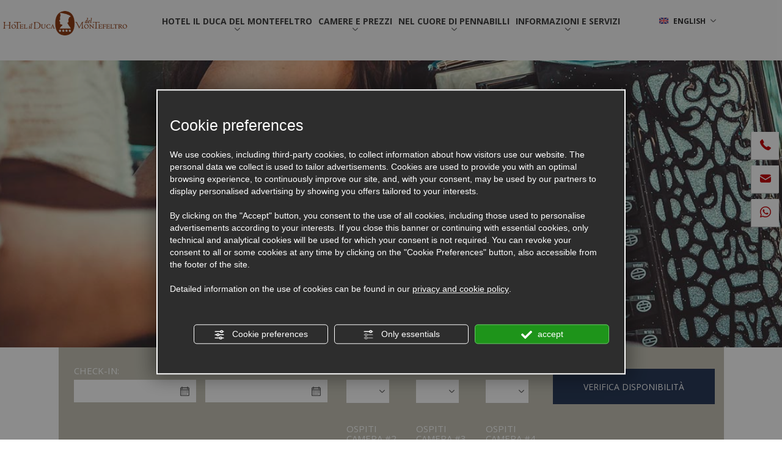

--- FILE ---
content_type: text/html; charset=utf-8
request_url: https://www.hotelducamontefeltro.it/en/the-mona-lisa-landscape.php
body_size: 70033
content:
<!DOCTYPE html PUBLIC "-//W3C//DTD XHTML 1.1//EN" "https://www.w3.org/TR/xhtml11/DTD/xhtml11.dtd">
<!--[if lt IE 7]><html xmlns="https://www.w3.org/1999/xhtml" class="no-js lt-ie10 lt-ie9 lt-ie8 lt-ie7 ie6" lang="en"><![endif]-->
<!--[if IE 7]><html xmlns="https://www.w3.org/1999/xhtml" class="no-js lt-ie10 lt-ie9 lt-ie8 ie7" lang="en"><![endif]-->
<!--[if IE 8]><html xmlns="https://www.w3.org/1999/xhtml" class="no-js lt-ie10 lt-ie9 ie8" lang="en"><![endif]-->
<!--[if IE 9]><html xmlns="https://www.w3.org/1999/xhtml" class="no-js lt-ie10 ie9" lang="en"><![endif]-->
<!--[if (gte IE 10)|!(IE)]><!--><html dir="ltr" xmlns="https://www.w3.org/1999/xhtml" lang="en"><!--<![endif]--><head><script type="text/javascript">window.isAbot = false;</script><meta http-equiv="Content-Type" content="text/html; charset=utf-8" /><meta name="author" content="TITANKA! Spa" /><meta name="generator" content="TITANKA! Content Management System"  engine="Twg" idh="2395"/><meta http-equiv="content-language" content="0" /><meta name="facebook-domain-verification" content="nlrkp89o3nca83uuh74imilx9azvmb" /><title>The Mona Lisa Landscape</title><meta name="Description" content="Discover and live the Gioconda real background. Visiting our valley you can admire the landscape painted by Leonardo Da Vinci. We can offer you an unforgettable" /><meta name="Keywords" content="Mona Lisa Vinci Hotel Luxury Art Painting Gioconda" /> <script type="application/ld+json">{"@context":"https:\/\/schema.org\/","@type":"Article","headline":"The Mona Lisa Landscape","image":"https:\/\/admin.abc.sm\/img\/gallery\/upload\/5505\/img_lastminute_293356_1562229836.jpg","datePublished":"2019-07-04T00:00:00+02:00","author":{"name":"Hotel il Duca del Montefeltro"}}</script> <meta property="og:image" content="https://www.hotelducamontefeltro.it/inc/scripts/thumb.php?bg=ffffff&w=1200&h=630&img=https://admin.abc.sm/img/gallery/upload/5505/img_lastminute_293356_1562229836.jpg"/><meta property="og:image:width" content="1200"><meta property="og:image:height" content="630"><meta name="application-name" content="Hotel il Duca del Montefeltro"><meta property="og:site_name" content="Hotel il Duca del Montefeltro"><link href="https://www.google-analytics.com" rel="preconnect" crossorigin /><link href="https://www.googletagmanager.com" rel="dns-prefetch" crossorigin /><link href="https://connect.facebook.net" rel="preconnect" crossorigin /><link href="https://forms.mrpreno.net" rel="dns-prefetch" crossorigin /><link rel="canonical" href="https://www.hotelducamontefeltro.it/en/the-mona-lisa-landscape.php" /><link  rel="alternate" hreflang="en" href="https://www.hotelducamontefeltro.it/en/the-mona-lisa-landscape.php"/><link  rel="alternate" hreflang="it" href="https://www.hotelducamontefeltro.it/it/il-paesaggio-della-gioconda-pennabilli-suite.php" /><link rel="alternate" href="https://www.hotelducamontefeltro.it/en/the-mona-lisa-landscape.php" hreflang="x-default" /> <script type="application/ld+json">{"@context":"https:\/\/schema.org\/","@type":"Hotel","name":"Hotel il Duca del Montefeltro","url":"https:\/\/www.hotelducamontefeltro.it","telephone":"+39 0541 1613400","image":"https:\/\/www.hotelducamontefeltro.it\/ATImg\/pix_trasp.gif","logo":"https:\/\/www.hotelducamontefeltro.it\/ATImg\/loghi_small\/5505.jpg","geo":{"@type":"GeoCoordinates","latitude":43.818888,"longitude":12.2683184},"address":{"@type":"PostalAddress","streetAddress":"Via Aldo Moro, 12","addressLocality":"Pennabilli","addressRegion":"Rn","postalCode":"47864","addressCountry":"IT"},"priceRange":"$$"}</script> <script type="text/javascript">/*<![CDATA[*/var cmsPageParams={"ia":"5505","ih":2395,"ip":"114358","su":false,"device_type":"computer","asset_versioning":"1768227632","site_type":"desktop","is_catalog":false,"lang":"en","url":"\/en\/the-mona-lisa-landscape.php","type":"6","other_languages":{"de":"\/de\/","it":"\/it\/il-paesaggio-della-gioconda-pennabilli-suite.php","fr":"\/fr\/"},"relation_code":"1557140009","css":{"libs":["\/site.css?vrnsh=1&v=1768227632","\/site_lib.css?vrnsh=1&v=1768227632"]},"tracking":{"analytics":{"type":"gtag","event_name_mode":2}},"cookieConsentEnabled":true}/*]]>*/</script> <style type="text/css">/*<![CDATA[*/img{border:none;outline:none}body{margin:0;padding:0}body a:link{text-decoration:none}body a:visited{text-decoration:none}body a:hover{text-decoration:none}.cb{clear:both}figcaption,figure{display:block}.grid{position:relative;margin:0;padding:0;max-width:1000px;float:left;list-style:none;text-align:center;-webkit-box-sizing:border-box;-moz-box-sizing:border-box;box-sizing:border-box}.grid
figure{position:relative;overflow:hidden;margin:0;width:auto;text-align:center;cursor:pointer;-webkit-box-sizing:border-box;-moz-box-sizing:border-box;box-sizing:border-box}.grid figure
img{position:relative;display:block;min-height:100%;max-width:100%;opacity:0.8}.grid figure
figcaption{padding:2em;color:#fff;text-transform:uppercase;font-size:1.25em;-webkit-backface-visibility:hidden;backface-visibility:hidden;-webkit-box-sizing:border-box;-moz-box-sizing:border-box;box-sizing:border-box}.grid figure figcaption::before,  .grid figure figcaption::after{pointer-events:none}.grid figure figcaption,  .grid figure figcaption>a{position:absolute;top:0;left:0;width:100%;height:100%}.grid figure figcaption>a{z-index:1000;text-indent:200%;white-space:nowrap;font-size:0;opacity:0}.grid figure
h2{word-spacing:-0.15em;font-weight:300}.grid figure h2
span{font-weight:800}.grid figure h2,  .grid figure
p{margin:0}.grid figure
p{letter-spacing:1px;font-size:68.5%}figure.effect-lily
img{max-width:none;width:-webkit-calc(100% + 50px);width:calc(100% + 50px);opacity:0.7;-webkit-transition:opacity 0.35s, -webkit-transform 0.35s;transition:opacity 0.35s, transform 0.35s;-webkit-transform:translate3d(-40px,0, 0);transform:translate3d(-40px,0,0)}figure.effect-lily
figcaption{text-align:left}figure.effect-lily figcaption>div{position:absolute;bottom:0;left:0;padding:2em;width:100%;height:50%}figure.effect-lily h2,  figure.effect-lily
p{-webkit-transform:translate3d(0,40px,0);transform:translate3d(0,40px,0)}figure.effect-lily
h2{-webkit-transition:-webkit-transform 0.35s;transition:transform 0.35s}figure.effect-lily
p{color:rgba(255,255,255,0.8);opacity:0;-webkit-transition:opacity 0.2s, -webkit-transform 0.35s;transition:opacity 0.2s, transform 0.35s}figure.effect-lily:hover img,  figure.effect-lily:hover
p{opacity:1}figure.effect-lily:hover img,  figure.effect-lily:hover h2,  figure.effect-lily:hover
p{-webkit-transform:translate3d(0,0,0);transform:translate3d(0,0,0)}figure.effect-lily:hover
p{-webkit-transition-delay:0.05s;transition-delay:0.05s;-webkit-transition-duration:0.35s;transition-duration:0.35s}figure.effect-sadie figcaption::before{position:absolute;top:0;left:0;width:100%;height:100%;background:-webkit-linear-gradient(top, rgba(72,76,97,0) 0%, rgba(72,76,97,0.8) 75%);background:linear-gradient(to bottom, rgba(72,76,97,0) 0%, rgba(72,76,97,0.8) 75%);content:'';opacity:0;-webkit-transform:translate3d(0,50%,0);transform:translate3d(0,50%,0)}figure.effect-sadie
h2{position:absolute;top:50%;left:0;width:100%;color:#484c61;-webkit-transition:-webkit-transform 0.35s, color 0.35s;transition:transform 0.35s, color 0.35s;-webkit-transform:translate3d(0,-50%,0);transform:translate3d(0,-50%,0)}figure.effect-sadie figcaption::before,  figure.effect-sadie
p{-webkit-transition:opacity 0.35s, -webkit-transform 0.35s;transition:opacity 0.35s, transform 0.35s}figure.effect-sadie
p{position:absolute;bottom:0;left:0;padding:2em;width:100%;opacity:0;-webkit-transform:translate3d(0,10px,0);transform:translate3d(0,10px,0)}figure.effect-sadie:hover
h2{color:#fff;-webkit-transform:translate3d(0,-50%,0) translate3d(0,-40px,0);transform:translate3d(0,-50%,0) translate3d(0,-40px,0)}figure.effect-sadie:hover figcaption::before ,  figure.effect-sadie:hover
p{opacity:1;-webkit-transform:translate3d(0,0,0);transform:translate3d(0,0,0)}figure.effect-roxy{background:-webkit-linear-gradient(45deg, #ff89e9 0%, #05abe0 100%);background:linear-gradient(45deg, #ff89e9 0%,#05abe0 100%)}figure.effect-roxy
img{max-width:none;width:-webkit-calc(100% + 60px);width:calc(100% + 60px);-webkit-transition:opacity 0.35s, -webkit-transform 0.35s;transition:opacity 0.35s, transform 0.35s;-webkit-transform:translate3d(-50px,0,0);transform:translate3d(-50px,0,0)}figure.effect-roxy figcaption::before{position:absolute;top:30px;right:30px;bottom:30px;left:30px;border:1px
solid #fff;content:'';opacity:0;-webkit-transition:opacity 0.35s, -webkit-transform 0.35s;transition:opacity 0.35s, transform 0.35s;-webkit-transform:translate3d(-20px,0,0);transform:translate3d(-20px,0,0)}figure.effect-roxy
figcaption{padding:3em;text-align:left}figure.effect-roxy
h2{padding:30% 0 10px 0}figure.effect-roxy
p{opacity:0;-webkit-transition:opacity 0.35s, -webkit-transform 0.35s;transition:opacity 0.35s, transform 0.35s;-webkit-transform:translate3d(-10px,0,0);transform:translate3d(-10px,0,0)}figure.effect-roxy:hover
img{opacity:0.7;-webkit-transform:translate3d(0,0,0);transform:translate3d(0,0,0)}figure.effect-roxy:hover figcaption::before,  figure.effect-roxy:hover
p{opacity:1;-webkit-transform:translate3d(0,0,0);transform:translate3d(0,0,0)}figure.effect-bubba{background:#9e5406}figure.effect-bubba
img{opacity:0.7;-webkit-transition:opacity 0.35s;transition:opacity 0.35s}figure.effect-bubba:hover
img{opacity:0.4}figure.effect-bubba figcaption::before,  figure.effect-bubba figcaption::after{position:absolute;top:30px;right:30px;bottom:30px;left:30px;content:'';opacity:0;-webkit-transition:opacity 0.35s, -webkit-transform 0.35s;transition:opacity 0.35s, transform 0.35s}figure.effect-bubba figcaption::before{border-top:1px solid #fff;border-bottom:1px solid #fff;-webkit-transform:scale(0,1);transform:scale(0,1)}figure.effect-bubba figcaption::after{border-right:1px solid #fff;border-left:1px solid #fff;-webkit-transform:scale(1,0);transform:scale(1,0)}figure.effect-bubba
h2{padding-top:30%;-webkit-transition:-webkit-transform 0.35s;transition:transform 0.35s;-webkit-transform:translate3d(0,-20px,0);transform:translate3d(0,-20px,0)}figure.effect-bubba
p{padding:20px
2.5em;opacity:0;-webkit-transition:opacity 0.35s, -webkit-transform 0.35s;transition:opacity 0.35s, transform 0.35s;-webkit-transform:translate3d(0,20px,0);transform:translate3d(0,20px,0)}figure.effect-bubba:hover figcaption::before,  figure.effect-bubba:hover figcaption::after{opacity:1;-webkit-transform:scale(1);transform:scale(1)}figure.effect-bubba:hover h2,  figure.effect-bubba:hover
p{opacity:1;-webkit-transform:translate3d(0,0,0);transform:translate3d(0,0,0)}figure.effect-romeo{-webkit-perspective:1000px;perspective:1000px}figure.effect-romeo
img{-webkit-transition:opacity 0.35s, -webkit-transform 0.35s;transition:opacity 0.35s, transform 0.35s;-webkit-transform:translate3d(0,0,300px);transform:translate3d(0,0,300px)}figure.effect-romeo:hover
img{opacity:0.6;-webkit-transform:translate3d(0,0,0);transform:translate3d(0,0,0)}figure.effect-romeo figcaption::before,  figure.effect-romeo figcaption::after{position:absolute;top:50%;left:50%;width:80%;height:1px;background:#fff;content:'';-webkit-transition:opacity 0.35s, -webkit-transform 0.35s;transition:opacity 0.35s, transform 0.35s;-webkit-transform:translate3d(-50%,-50%,0);transform:translate3d(-50%,-50%,0)}figure.effect-romeo:hover figcaption::before{opacity:0.5;-webkit-transform:translate3d(-50%,-50%,0) rotate(45deg);transform:translate3d(-50%,-50%,0) rotate(45deg)}figure.effect-romeo:hover figcaption::after{opacity:0.5;-webkit-transform:translate3d(-50%,-50%,0) rotate(-45deg);transform:translate3d(-50%,-50%,0) rotate(-45deg)}figure.effect-romeo h2,  figure.effect-romeo
p{position:absolute;top:50%;left:0;width:100%;-webkit-transition:-webkit-transform 0.35s;transition:transform 0.35s}figure.effect-romeo
h2{-webkit-transform:translate3d(0,-50%,0) translate3d(0,-150%,0);transform:translate3d(0,-50%,0) translate3d(0,-150%,0)}figure.effect-romeo
p{padding:0.25em 2em;-webkit-transform:translate3d(0,-50%,0) translate3d(0,150%,0);transform:translate3d(0,-50%,0) translate3d(0,150%,0)}figure.effect-romeo:hover
h2{-webkit-transform:translate3d(0,-50%,0) translate3d(0,-100%,0);transform:translate3d(0,-50%,0) translate3d(0,-100%,0)}figure.effect-romeo:hover
p{-webkit-transform:translate3d(0,-50%,0) translate3d(0,100%,0);transform:translate3d(0,-50%,0) translate3d(0,100%,0)}figure.effect-layla{}figure.effect-layla
img{height:auto}figure.effect-layla
figcaption{}figure.effect-layla figcaption::before,  figure.effect-layla figcaption::after{position:absolute;content:'';opacity:0}figure.effect-layla figcaption::before{top:50px;right:30px;bottom:50px;left:30px;border-top:1px solid #fff;border-bottom:1px solid #fff;-webkit-transform:scale(0,1);transform:scale(0,1);-webkit-transform-origin:0 0;transform-origin:0 0}figure.effect-layla figcaption::after{top:30px;right:50px;bottom:30px;left:50px;border-right:1px solid #fff;border-left:1px solid #fff;-webkit-transform:scale(1,0);transform:scale(1,0);-webkit-transform-origin:100% 0;transform-origin:100% 0}figure.effect-layla
h2{padding-top:26%;-webkit-transition:-webkit-transform 0.35s;transition:transform 0.35s}figure.effect-layla
p{padding:0.5em 2em;text-transform:none;opacity:0;-webkit-transform:translate3d(0,-10px,0);transform:translate3d(0,-10px,0)}figure.effect-layla img,  figure.effect-layla
h2{-webkit-transform:translate3d(0,-30px,0);transform:translate3d(0,-30px,0)}figure.effect-layla img,  figure.effect-layla figcaption::before,  figure.effect-layla figcaption::after,  figure.effect-layla
p{-webkit-transition:opacity 0.35s, -webkit-transform 0.35s;transition:opacity 0.35s, transform 0.35s}figure.effect-layla:hover
img{opacity:0.7;-webkit-transform:translate3d(0,0,0);transform:translate3d(0,0,0)}figure.effect-layla:hover figcaption::before,  figure.effect-layla:hover figcaption::after{opacity:1;-webkit-transform:scale(1);transform:scale(1)}figure.effect-layla:hover h2,  figure.effect-layla:hover
p{opacity:1;-webkit-transform:translate3d(0,0,0);transform:translate3d(0,0,0)}figure.effect-layla:hover figcaption::after,  figure.effect-layla:hover h2,  figure.effect-layla:hover p,  figure.effect-layla:hover
img{-webkit-transition-delay:0.15s;transition-delay:0.15s}figure.effect-honey{}figure.effect-honey
img{opacity:0.9;-webkit-transition:opacity 0.35s;transition:opacity 0.35s}figure.effect-honey:hover
img{opacity:0.5}figure.effect-honey figcaption::before{position:absolute;bottom:0;left:0;width:100%;height:10px;background:#fff;content:'';-webkit-transform:translate3d(0,10px,0);transform:translate3d(0,10px,0)}figure.effect-honey
h2{position:absolute;bottom:0;left:0;padding:1em
1.5em;width:100%;text-align:left;-webkit-transform:translate3d(0,-30px,0);transform:translate3d(0,-30px,0)}figure.effect-honey h2
i{font-style:normal;opacity:0;-webkit-transition:opacity 0.35s, -webkit-transform 0.35s;transition:opacity 0.35s, transform 0.35s;-webkit-transform:translate3d(0,-30px,0);transform:translate3d(0,-30px,0)}figure.effect-honey figcaption::before,  figure.effect-honey
h2{-webkit-transition:-webkit-transform 0.35s;transition:transform 0.35s}figure.effect-honey:hover figcaption::before,  figure.effect-honey:hover h2,  figure.effect-honey:hover h2
i{opacity:1;-webkit-transform:translate3d(0,0,0);transform:translate3d(0,0,0)}figure.effect-oscar{background:-webkit-linear-gradient(45deg, #22682a 0%, #9b4a1b 40%, #3a342a 100%);background:linear-gradient(45deg, #22682a 0%,#9b4a1b 40%,#3a342a 100%)}figure.effect-oscar
img{opacity:0.9;-webkit-transition:opacity 0.35s;transition:opacity 0.35s}figure.effect-oscar
figcaption{padding:3em;background-color:rgba(58,52,42,0.7);-webkit-transition:background-color 0.35s;transition:background-color 0.35s}figure.effect-oscar figcaption::before{position:absolute;top:30px;right:30px;bottom:30px;left:30px;border:1px
solid #fff;content:''}figure.effect-oscar
h2{margin:20% 0 10px 0;-webkit-transition:-webkit-transform 0.35s;transition:transform 0.35s;-webkit-transform:translate3d(0,100%,0);transform:translate3d(0,100%,0)}figure.effect-oscar figcaption::before,  figure.effect-oscar
p{opacity:0;-webkit-transition:opacity 0.35s, -webkit-transform 0.35s;transition:opacity 0.35s, transform 0.35s;-webkit-transform:scale(0);transform:scale(0)}figure.effect-oscar:hover
h2{-webkit-transform:translate3d(0,0,0);transform:translate3d(0,0,0)}figure.effect-oscar:hover figcaption::before,  figure.effect-oscar:hover
p{opacity:1;-webkit-transform:scale(1);transform:scale(1)}figure.effect-oscar:hover
figcaption{background-color:rgba(58,52,42,0)}figure.effect-oscar:hover
img{opacity:0.4}figure.effect-marley
figcaption{text-align:right}figure.effect-marley h2,  figure.effect-marley
p{position:absolute;right:30px;left:30px;padding:10px
0}figure.effect-marley
p{bottom:30px;line-height:1.5;-webkit-transform:translate3d(0,100%,0);transform:translate3d(0,100%,0)}figure.effect-marley
h2{top:30px;-webkit-transition:-webkit-transform 0.35s;transition:transform 0.35s;-webkit-transform:translate3d(0,20px,0);transform:translate3d(0,20px,0)}figure.effect-marley:hover
h2{-webkit-transform:translate3d(0,0,0);transform:translate3d(0,0,0)}figure.effect-marley h2::after{position:absolute;top:100%;left:0;width:100%;height:4px;background:#fff;content:'';-webkit-transform:translate3d(0,40px,0);transform:translate3d(0,40px,0)}figure.effect-marley h2::after,  figure.effect-marley
p{opacity:0;-webkit-transition:opacity 0.35s, -webkit-transform 0.35s;transition:opacity 0.35s, transform 0.35s}figure.effect-marley:hover h2::after,  figure.effect-marley:hover
p{opacity:1;-webkit-transform:translate3d(0,0,0);transform:translate3d(0,0,0)}figure.effect-ruby{}figure.effect-ruby
img{opacity:0.7;-webkit-transition:opacity 0.35s, -webkit-transform 0.35s;transition:opacity 0.35s, transform 0.35s;-webkit-transform:scale(1.15);transform:scale(1.15)}figure.effect-ruby:hover
img{opacity:0.5;-webkit-transform:scale(1);transform:scale(1)}figure.effect-ruby
h2{margin-top:20%;-webkit-transition:-webkit-transform 0.35s;transition:transform 0.35s;-webkit-transform:translate3d(0,20px,0);transform:translate3d(0,20px,0)}figure.effect-ruby
p{margin:1em
0 0;padding:3em;border:1px
solid #fff;opacity:0;-webkit-transition:opacity 0.35s, -webkit-transform 0.35s;transition:opacity 0.35s, transform 0.35s;-webkit-transform:translate3d(0,20px,0) scale(1.1);transform:translate3d(0,20px,0) scale(1.1)}figure.effect-ruby:hover
h2{-webkit-transform:translate3d(0,0,0);transform:translate3d(0,0,0)}figure.effect-ruby:hover
p{opacity:1;-webkit-transform:translate3d(0,0,0) scale(1);transform:translate3d(0,0,0) scale(1)}figure.effect-milo{background:#2e5d5a}figure.effect-milo
img{max-width:none;width:-webkit-calc(100% + 60px);width:calc(100% + 60px);opacity:1;-webkit-transition:opacity 0.35s, -webkit-transform 0.35s;transition:opacity 0.35s, transform 0.35s;-webkit-transform:translate3d(-30px,0,0) scale(1.12);transform:translate3d(-30px,0,0) scale(1.12);-webkit-backface-visibility:hidden;backface-visibility:hidden}figure.effect-milo:hover
img{opacity:0.5;-webkit-transform:translate3d(0,0,0) scale(1);transform:translate3d(0,0,0) scale(1)}figure.effect-milo
h2{position:absolute;right:0;bottom:0;padding:1em
1.2em}figure.effect-milo
p{padding:0
10px 0 0;width:50%;border-right:1px solid #fff;text-align:right;opacity:0;-webkit-transition:opacity 0.35s, -webkit-transform 0.35s;transition:opacity 0.35s, transform 0.35s;-webkit-transform:translate3d(-40px,0,0);transform:translate3d(-40px,0,0)}figure.effect-milo:hover
p{opacity:1;-webkit-transform:translate3d(0,0,0);transform:translate3d(0,0,0)}figure.effect-dexter{background:-webkit-linear-gradient(top, rgba(37,141,200,1) 0%, rgba(104,60,19,1) 100%);background:linear-gradient(to bottom, rgba(37,141,200,1) 0%,rgba(104,60,19,1) 100%)}figure.effect-dexter
img{-webkit-transition:opacity 0.35s;transition:opacity 0.35s}figure.effect-dexter:hover
img{opacity:0.4}figure.effect-dexter figcaption::after{position:absolute;right:30px;bottom:30px;left:30px;height:-webkit-calc(50% - 30px);height:calc(50% - 30px);border:7px
solid #fff;content:'';-webkit-transition:-webkit-transform 0.35s;transition:transform 0.35s;-webkit-transform:translate3d(0,-100%,0);transform:translate3d(0,-100%,0)}figure.effect-dexter:hover figcaption::after{-webkit-transform:translate3d(0,0,0);transform:translate3d(0,0,0)}figure.effect-dexter
figcaption{padding:3em;text-align:left}figure.effect-dexter
p{position:absolute;right:60px;bottom:60px;left:60px;opacity:0;-webkit-transition:opacity 0.35s, -webkit-transform 0.35s;transition:opacity 0.35s, transform 0.35s;-webkit-transform:translate3d(0,-100px,0);transform:translate3d(0,-100px,0)}figure.effect-dexter:hover
p{opacity:1;-webkit-transform:translate3d(0,0,0);transform:translate3d(0,0,0)}figure.effect-sarah{background:#42b078}figure.effect-sarah
img{max-width:none;width:-webkit-calc(100% + 20px);width:calc(100% + 20px);-webkit-transition:opacity 0.35s, -webkit-transform 0.35s;transition:opacity 0.35s, transform 0.35s;-webkit-transform:translate3d(-10px,0,0);transform:translate3d(-10px,0,0);-webkit-backface-visibility:hidden;backface-visibility:hidden}figure.effect-sarah:hover
img{opacity:0.4;-webkit-transform:translate3d(0,0,0);transform:translate3d(0,0,0)}figure.effect-sarah
figcaption{text-align:left}figure.effect-sarah
h2{position:relative;overflow:hidden;padding:0.5em 0}figure.effect-sarah h2::after{position:absolute;bottom:0;left:0;width:100%;height:3px;background:#fff;content:'';-webkit-transition:-webkit-transform 0.35s;transition:transform 0.35s;-webkit-transform:translate3d(-100%,0,0);transform:translate3d(-100%,0,0)}figure.effect-sarah:hover h2::after{-webkit-transform:translate3d(0,0,0);transform:translate3d(0,0,0)}figure.effect-sarah
p{padding:1em
0;opacity:0;-webkit-transition:opacity 0.35s, -webkit-transform 0.35s;transition:opacity 0.35s, transform 0.35s;-webkit-transform:translate3d(100%,0,0);transform:translate3d(100%,0,0)}figure.effect-sarah:hover
p{opacity:1;-webkit-transform:translate3d(0,0,0);transform:translate3d(0,0,0)}figure.effect-zoe
figcaption{top:auto;bottom:0;padding:1em;height:3.75em;background:#fff;color:#3c4a50;-webkit-transition:-webkit-transform 0.35s;transition:transform 0.35s;-webkit-transform:translate3d(0,100%,0);transform:translate3d(0,100%,0)}figure.effect-zoe
h2{float:left}figure.effect-zoe p.icon-links
a{float:right;color:#3c4a50;font-size:1.4em}figure.effect-zoe:hover p.icon-links a:hover,  figure.effect-zoe:hover p.icon-links a:focus{color:#252d31}figure.effect-zoe
p.description{position:absolute;bottom:8em;padding:2em;color:#fff;text-transform:none;font-size:90%;opacity:0;-webkit-transition:opacity 0.35s;transition:opacity 0.35s;-webkit-backface-visibility:hidden}figure.effect-zoe h2,  figure.effect-zoe p.icon-links
a{-webkit-transition:-webkit-transform 0.35s;transition:transform 0.35s;-webkit-transform:translate3d(0,200%,0);transform:translate3d(0,200%,0)}figure.effect-zoe p.icon-links a span::before{display:inline-block;padding:8px
10px;font-family:'feathericons';speak:none;-webkit-font-smoothing:antialiased;-moz-osx-font-smoothing:grayscale}.icon-eye::before{content:'\e000'}.icon-paper-clip::before{content:'\e001'}.icon-heart::before{content:'\e024'}figure.effect-zoe
h2{display:inline-block}figure.effect-zoe:hover
p.description{opacity:1}figure.effect-zoe:hover figcaption,  figure.effect-zoe:hover h2,  figure.effect-zoe:hover p.icon-links
a{-webkit-transform:translate3d(0,0,0);transform:translate3d(0,0,0)}figure.effect-zoe:hover
h2{-webkit-transition-delay:0.05s;transition-delay:0.05s}figure.effect-zoe:hover p.icon-links a:nth-child(3){-webkit-transition-delay:0.1s;transition-delay:0.1s}figure.effect-zoe:hover p.icon-links a:nth-child(2){-webkit-transition-delay:0.15s;transition-delay:0.15s}figure.effect-zoe:hover p.icon-links a:first-child{-webkit-transition-delay:0.2s;transition-delay:0.2s}figure.effect-chico
img{-webkit-transition:opacity 0.35s, -webkit-transform 0.35s;transition:opacity 0.35s, transform 0.35s;-webkit-transform:scale(1.12);transform:scale(1.12)}figure.effect-chico:hover
img{opacity:0.5;-webkit-transform:scale(1);transform:scale(1)}figure.effect-chico
figcaption{padding:3em}figure.effect-chico figcaption::before{position:absolute;top:30px;right:30px;bottom:30px;left:30px;border:1px
solid #fff;content:'';-webkit-transform:scale(1.1);transform:scale(1.1)}figure.effect-chico figcaption::before,  figure.effect-chico
p{opacity:0;-webkit-transition:opacity 0.35s, -webkit-transform 0.35s;transition:opacity 0.35s, transform 0.35s}figure.effect-chico
h2{padding:20% 0 20px 0}figure.effect-chico
p{margin:0
auto;max-width:200px;-webkit-transform:scale(1.5);transform:scale(1.5)}figure.effect-chico:hover figcaption::before,  figure.effect-chico:hover
p{opacity:1;-webkit-transform:scale(1);transform:scale(1)}figure.effect-julia{background:#2f3238}figure.effect-julia
img{max-width:none;height:400px;-webkit-transition:opacity 1s, -webkit-transform 1s;transition:opacity 1s, transform 1s;-webkit-backface-visibility:hidden;backface-visibility:hidden}figure.effect-julia
figcaption{text-align:left}figure.effect-julia
h2{position:relative;padding:0.5em 0}figure.effect-julia
p{display:inline-block;margin:0
0 0.25em;padding:0.4em 1em;background:rgba(255,255,255,0.9);color:#2f3238;text-transform:none;font-weight:500;font-size:75%;-webkit-transition:opacity 0.35s, -webkit-transform 0.35s;transition:opacity 0.35s, transform 0.35s;-webkit-transform:translate3d(-360px,0,0);transform:translate3d(-360px,0,0)}figure.effect-julia p:first-child{-webkit-transition-delay:0.15s;transition-delay:0.15s}figure.effect-julia p:nth-of-type(2){-webkit-transition-delay:0.1s;transition-delay:0.1s}figure.effect-julia p:nth-of-type(3){-webkit-transition-delay:0.05s;transition-delay:0.05s}figure.effect-julia:hover p:first-child{-webkit-transition-delay:0s;transition-delay:0s}figure.effect-julia:hover p:nth-of-type(2){-webkit-transition-delay:0.05s;transition-delay:0.05s}figure.effect-julia:hover p:nth-of-type(3){-webkit-transition-delay:0.1s;transition-delay:0.1s}figure.effect-julia:hover
img{opacity:0.4;-webkit-transform:scale3d(1.1,1.1,1);transform:scale3d(1.1,1.1,1)}figure.effect-julia:hover
p{opacity:1;-webkit-transform:translate3d(0,0,0);transform:translate3d(0,0,0)}figure.effect-goliath{background:#df4e4e}figure.effect-goliath img,  figure.effect-goliath
h2{-webkit-transition:-webkit-transform 0.35s;transition:transform 0.35s}figure.effect-goliath
img{-webkit-backface-visibility:hidden;backface-visibility:hidden}figure.effect-goliath h2,  figure.effect-goliath
p{position:absolute;bottom:0;left:0;padding:30px}figure.effect-goliath
p{text-transform:none;font-size:90%;opacity:0;-webkit-transition:opacity 0.35s, -webkit-transform 0.35s;transition:opacity 0.35s, transform 0.35s;-webkit-transform:translate3d(0,50px,0);transform:translate3d(0,50px,0)}figure.effect-goliath:hover
img{-webkit-transform:translate3d(0,-80px,0);transform:translate3d(0,-80px,0)}figure.effect-goliath:hover
h2{-webkit-transform:translate3d(0,-100px,0);transform:translate3d(0,-100px,0)}figure.effect-goliath:hover
p{opacity:1;-webkit-transform:translate3d(0,0,0);transform:translate3d(0,0,0)}figure.effect-hera{background:#303fa9}figure.effect-hera
h2{font-size:158.75%}figure.effect-hera h2,  figure.effect-hera
p{position:absolute;top:50%;left:50%;-webkit-transition:opacity 0.35s, -webkit-transform 0.35s;transition:opacity 0.35s, transform 0.35s;-webkit-transform:translate3d(-50%,-50%,0);transform:translate3d(-50%,-50%,0);-webkit-transform-origin:50%;transform-origin:50%}figure.effect-hera figcaption::before{position:absolute;top:50%;left:50%;width:200px;height:200px;border:2px
solid #fff;content:'';opacity:0;-webkit-transition:opacity 0.35s, -webkit-transform 0.35s;transition:opacity 0.35s, transform 0.35s;-webkit-transform:translate3d(-50%,-50%,0) rotate3d(0,0,1,-45deg) scale3d(0,0,1);transform:translate3d(-50%,-50%,0) rotate3d(0,0,1,-45deg) scale3d(0,0,1);-webkit-transform-origin:50%;transform-origin:50%}figure.effect-hera
p{width:100px;text-transform:none;font-size:121%;line-height:2}figure.effect-hera p
a{color:#fff}figure.effect-hera p a:hover,  figure.effect-hera p a:focus{opacity:0.6}figure.effect-hera p a
i{opacity:0;-webkit-transition:opacity 0.35s, -webkit-transform 0.35s;transition:opacity 0.35s, transform 0.35s}figure.effect-hera p a:first-child
i{-webkit-transform:translate3d(-60px,-60px,0);transform:translate3d(-60px,-60px,0)}figure.effect-hera p a:nth-child(2) i{-webkit-transform:translate3d(60px,-60px,0);transform:translate3d(60px,-60px,0)}figure.effect-hera p a:nth-child(3) i{-webkit-transform:translate3d(-60px,60px,0);transform:translate3d(-60px,60px,0)}figure.effect-hera p a:nth-child(4) i{-webkit-transform:translate3d(60px,60px,0);transform:translate3d(60px,60px,0)}figure.effect-hera:hover figcaption::before{opacity:1;-webkit-transform:translate3d(-50%,-50%,0) rotate3d(0,0,1,-45deg) scale3d(1,1,1);transform:translate3d(-50%,-50%,0) rotate3d(0,0,1,-45deg) scale3d(1,1,1)}figure.effect-hera:hover
h2{opacity:0;-webkit-transform:translate3d(-50%,-50%,0) scale3d(0.8,0.8,1);transform:translate3d(-50%,-50%,0) scale3d(0.8,0.8,1)}figure.effect-hera:hover p i:empty{-webkit-transform:translate3d(0,0,0);transform:translate3d(0,0,0);opacity:1}figure.effect-winston{background:#162633;text-align:left}figure.effect-winston
img{-webkit-transition:opacity 0.45s;transition:opacity 0.45s;-webkit-backface-visibility:hidden;backface-visibility:hidden}figure.effect-winston figcaption::before{position:absolute;top:0;left:0;width:100%;height:100%;background:url(https://admin.abc.sm/cms/library/css_effects/tympanus.net/img/triangle.svg) no-repeat center center;background-size:100% 100%;content:'';-webkit-transition:opacity 0.45s, -webkit-transform 0.45s;transition:opacity 0.45s, transform 0.45s;-webkit-transform:rotate3d(0,0,1,45deg);transform:rotate3d(0,0,1,45deg);-webkit-transform-origin:0 100%;transform-origin:0 100%}figure.effect-winston
h2{-webkit-transition:-webkit-transform 0.35s;transition:transform 0.35s;-webkit-transform:translate3d(0,20px,0);transform:translate3d(0,20px,0)}figure.effect-winston
p{position:absolute;right:0;bottom:0;padding:0
1.5em 7% 0}figure.effect-winston
a{margin:0
10px;color:#5d504f;font-size:170%}figure.effect-winston a:hover,  figure.effect-winston a:focus{color:#cc6055}figure.effect-winston p a
i{opacity:0;-webkit-transition:opacity 0.35s, -webkit-transform 0.35s;transition:opacity 0.35s, transform 0.35s;-webkit-transform:translate3d(0,50px,0);transform:translate3d(0,50px,0)}figure.effect-winston:hover
img{opacity:0.6}figure.effect-winston:hover
h2{-webkit-transform:translate3d(0,0,0);transform:translate3d(0,0,0)}figure.effect-winston:hover figcaption::before{opacity:0.7;-webkit-transform:rotate3d(0,0,1,20deg);transform:rotate3d(0,0,1,20deg)}figure.effect-winston:hover p
i{opacity:1;-webkit-transform:translate3d(0,0,0);transform:translate3d(0,0,0)}figure.effect-winston:hover p a:nth-child(3) i{-webkit-transition-delay:0.05s;transition-delay:0.05s}figure.effect-winston:hover p a:nth-child(2) i{-webkit-transition-delay:0.1s;transition-delay:0.1s}figure.effect-winston:hover p a:first-child
i{-webkit-transition-delay:0.15s;transition-delay:0.15s}figure.effect-selena{background:#fff}figure.effect-selena
img{opacity:0.95;-webkit-transition:-webkit-transform 0.35s;transition:transform 0.35s;-webkit-transform-origin:50% 50%;transform-origin:50% 50%}figure.effect-selena:hover
img{-webkit-transform:scale3d(0.95,0.95,1);transform:scale3d(0.95,0.95,1)}figure.effect-selena
h2{-webkit-transition:-webkit-transform 0.35s;transition:transform 0.35s;-webkit-transform:translate3d(0,20px,0);transform:translate3d(0,20px,0)}figure.effect-selena
p{opacity:0;-webkit-transition:opacity 0.35s, -webkit-transform 0.35s;transition:opacity 0.35s, transform 0.35s;-webkit-transform:perspective(1000px) rotate3d(1,0,0,90deg);transform:perspective(1000px) rotate3d(1,0,0,90deg);-webkit-transform-origin:50% 0%;transform-origin:50% 0%}figure.effect-selena:hover
h2{-webkit-transform:translate3d(0,0,0);transform:translate3d(0,0,0)}figure.effect-selena:hover
p{opacity:1;-webkit-transform:perspective(1000px) rotate3d(1,0,0,0);transform:perspective(1000px) rotate3d(1,0,0,0)}figure.effect-terry{background:#34495e}figure.effect-terry
figcaption{padding:1em}figure.effect-terry figcaption::before,  figure.effect-terry figcaption::after{position:absolute;width:200%;height:200%;border-style:solid;border-color:#101010;content:'';-webkit-transition:-webkit-transform 0.35s;transition:transform 0.35s}figure.effect-terry figcaption::before{right:0;bottom:0;border-width:0 70px 60px 0;-webkit-transform:translate3d(70px,60px,0);transform:translate3d(70px,60px,0)}figure.effect-terry figcaption::after{top:0;left:0;border-width:15px 0 0 15px;-webkit-transform:translate3d(-15px,-15px,0);transform:translate3d(-15px,-15px,0)}figure.effect-terry img,  figure.effect-terry p
a{-webkit-transition:opacity 0.35s, -webkit-transform 0.35s;transition:opacity 0.35s, transform 0.35s}figure.effect-terry
img{opacity:0.85}figure.effect-terry
h2{position:absolute;bottom:0;left:0;padding:0.4em 10px;width:50%;-webkit-transition:-webkit-transform 0.35s;transition:transform 0.35s;-webkit-transform:translate3d(100%,0,0);transform:translate3d(100%,0,0)}@media screen and (max-width: 920px){figure.effect-terry
h2{padding:0.75em 10px;font-size:120%}}figure.effect-terry
p{float:right;clear:both;text-align:left;text-transform:none;font-size:111%}figure.effect-terry p
a{display:block;margin-bottom:1em;color:#fff;opacity:0;-webkit-transform:translate3d(90px,0,0);transform:translate3d(90px,0,0)}figure.effect-terry p a:hover,  figure.effect-terry p a:focus{color:#f3cf3f}figure.effect-terry:hover figcaption::before,  figure.effect-terry:hover figcaption::after{-webkit-transform:translate3d(0,0,0);transform:translate3d(0,0,0)}figure.effect-terry:hover
img{opacity:0.6}figure.effect-terry:hover h2,  figure.effect-terry:hover p
a{-webkit-transform:translate3d(0,0,0);transform:translate3d(0,0,0)}figure.effect-terry:hover p
a{opacity:1}figure.effect-terry:hover p a:first-child{-webkit-transition-delay:0.025s;transition-delay:0.025s}figure.effect-terry:hover p a:nth-child(2){-webkit-transition-delay:0.05s;transition-delay:0.05s}figure.effect-terry:hover p a:nth-child(3){-webkit-transition-delay:0.075s;transition-delay:0.075s}figure.effect-terry:hover p a:nth-child(4){-webkit-transition-delay:0.1s;transition-delay:0.1s}figure.effect-phoebe{background:#675983}figure.effect-phoebe
img{opacity:0.85;-webkit-transition:opacity 0.35s;transition:opacity 0.35s}figure.effect-phoebe:hover
img{opacity:0.6}figure.effect-phoebe figcaption::before{position:absolute;top:0;left:0;width:100%;height:100%;background:url(https://admin.abc.sm/cms/library/css_effects/tympanus.net/img/triangle2.svg) no-repeat center center;background-size:100% 100%;content:'';-webkit-transition:opacity 0.35s, -webkit-transform 0.35s;transition:opacity 0.35s, transform 0.35s;-webkit-transform:scale3d(5,2.5,1);transform:scale3d(5,2.5,1);-webkit-transform-origin:50% 50%;transform-origin:50% 50%}figure.effect-phoebe:hover figcaption::before{opacity:0.6;-webkit-transform:scale3d(1,1,1);transform:scale3d(1,1,1)}figure.effect-phoebe
h2{margin-top:1em;-webkit-transition:transform 0.35s;transition:transform 0.35s;-webkit-transform:translate3d(0,40px,0);transform:translate3d(0,40px,0)}figure.effect-phoebe:hover
h2{-webkit-transform:translate3d(0,0,0);transform:translate3d(0,0,0)}figure.effect-phoebe p
a{color:#fff;font-size:140%;opacity:0;position:relative;display:inline-block;-webkit-transition:opacity 0.35s, -webkit-transform 0.35s;transition:opacity 0.35s, transform 0.35s}figure.effect-phoebe p a:first-child{-webkit-transform:translate3d(-60px,-60px,0);transform:translate3d(-60px,-60px,0)}figure.effect-phoebe p a:nth-child(2){-webkit-transform:translate3d(0,60px,0);transform:translate3d(0,60px,0)}figure.effect-phoebe p a:nth-child(3){-webkit-transform:translate3d(60px,-60px,0);transform:translate3d(60px,-60px,0)}figure.effect-phoebe:hover p
a{opacity:1;-webkit-transform:translate3d(0,0,0);transform:translate3d(0,0,0)}figure.effect-apollo{background:#3498db}figure.effect-apollo
img{opacity:0.95;-webkit-transition:opacity 0.35s, -webkit-transform 0.35s;transition:opacity 0.35s, transform 0.35s;-webkit-transform:scale3d(1.05,1.05,1);transform:scale3d(1.05,1.05,1)}figure.effect-apollo figcaption::before{position:absolute;top:0;left:0;width:100%;height:100%;background:rgba(255,255,255,0.5);content:'';-webkit-transition:-webkit-transform 0.6s;transition:transform 0.6s;-webkit-transform:scale3d(1.9,1.4,1) rotate3d(0,0,1,45deg) translate3d(0,-100%,0);transform:scale3d(1.9,1.4,1) rotate3d(0,0,1,45deg) translate3d(0,-100%,0)}figure.effect-apollo
p{position:absolute;right:0;bottom:0;margin:3em;padding:0
1em;max-width:150px;border-right:4px solid #fff;text-align:right;opacity:0;-webkit-transition:opacity 0.35s;transition:opacity 0.35s}figure.effect-apollo
h2{text-align:left}figure.effect-apollo:hover
img{opacity:0.6;-webkit-transform:scale3d(1,1,1);transform:scale3d(1,1,1)}figure.effect-apollo:hover figcaption::before{-webkit-transform:scale3d(1.9,1.4,1) rotate3d(0,0,1,45deg) translate3d(0,100%,0);transform:scale3d(1.9,1.4,1) rotate3d(0,0,1,45deg) translate3d(0,100%,0)}figure.effect-apollo:hover
p{opacity:1;-webkit-transition-delay:0.1s;transition-delay:0.1s}figure.effect-kira{background:#fff;text-align:left}figure.effect-kira
img{-webkit-transition:opacity 0.35s;transition:opacity 0.35s}figure.effect-kira
figcaption{z-index:1}figure.effect-kira
p{padding:2.25em 0.5em;font-weight:600;font-size:100%;line-height:1.5;opacity:0;-webkit-transition:opacity 0.35s, -webkit-transform 0.35s;transition:opacity 0.35s, transform 0.35s;-webkit-transform:translate3d(0,-10px,0);transform:translate3d(0,-10px,0)}figure.effect-kira p
a{margin:0
0.5em;color:#101010}figure.effect-kira p a:hover,  figure.effect-kira p a:focus{opacity:0.6}figure.effect-kira figcaption::before{position:absolute;top:0;right:2em;left:2em;z-index:-1;height:3.5em;background:#fff;content:'';-webkit-transition:opacity 0.35s, -webkit-transform 0.35s;transition:opacity 0.35s, transform 0.35s;-webkit-transform:translate3d(0,4em,0) scale3d(1,0.023,1);transform:translate3d(0,4em,0) scale3d(1,0.023,1);-webkit-transform-origin:50% 0;transform-origin:50% 0}figure.effect-kira:hover
img{opacity:0.5}figure.effect-kira:hover
p{opacity:1;-webkit-transform:translate3d(0,0,0);transform:translate3d(0,0,0)}figure.effect-kira:hover figcaption::before{opacity:0.7;-webkit-transform:translate3d(0,5em,0) scale3d(1,1,1);transform:translate3d(0,5em,0) scale3d(1,1,1)}figure.effect-steve{z-index:auto;overflow:visible;background:#000}figure.effect-steve:before,  figure.effect-steve h2:before{position:absolute;top:0;left:0;z-index:-1;width:100%;height:100%;background:#000;content:'';-webkit-transition:opacity 0.35s;transition:opacity 0.35s}figure.effect-steve:before{box-shadow:0 3px 30px rgba(0,0,0,0.8);opacity:0}figure.effect-steve
figcaption{z-index:1}figure.effect-steve
img{opacity:1;-webkit-transition:-webkit-transform 0.35s;transition:transform 0.35s;-webkit-transform:perspective(1000px) translate3d(0,0,0);transform:perspective(1000px) translate3d(0,0,0)}figure.effect-steve h2,  figure.effect-steve
p{background:#fff;color:#2d434e}figure.effect-steve
h2{position:relative;margin-top:2em;padding:0.25em}figure.effect-steve h2:before{box-shadow:0 1px 10px rgba(0,0,0,0.5)}figure.effect-steve
p{margin-top:1em;padding:0.5em;font-weight:800;opacity:0;-webkit-transition:opacity 0.35s, -webkit-transform 0.35s;transition:opacity 0.35s, transform 0.35s;-webkit-transform:scale3d(0.9,0.9,1);transform:scale3d(0.9,0.9,1)}figure.effect-steve:hover:before{opacity:1}figure.effect-steve:hover
img{-webkit-transform:perspective(1000px) translate3d(0,0,21px);transform:perspective(1000px) translate3d(0,0,21px)}figure.effect-steve:hover h2:before{opacity:0}figure.effect-steve:hover
p{opacity:1;-webkit-transform:scale3d(1,1,1);transform:scale3d(1,1,1)}figure.effect-moses{background:-webkit-linear-gradient(-45deg, #EC65B7 0%,#05E0D8 100%);background:linear-gradient(-45deg, #EC65B7 0%,#05E0D8 100%)}figure.effect-moses
img{opacity:0.85;-webkit-transition:opacity 0.35s;transition:opacity 0.35s}figure.effect-moses h2,  figure.effect-moses
p{padding:20px;width:50%;height:50%;border:2px
solid #fff}figure.effect-moses
h2{padding:20px;width:50%;height:50%;text-align:left;-webkit-transition:-webkit-transform 0.35s;transition:transform 0.35s;-webkit-transform:translate3d(10px,10px,0);transform:translate3d(10px,10px,0)}figure.effect-moses
p{float:right;padding:20px;text-align:right;opacity:0;-webkit-transition:opacity 0.35s, -webkit-transform 0.35s;transition:opacity 0.35s, transform 0.35s;-webkit-transform:translate3d(-50%,-50%,0);transform:translate3d(-50%,-50%,0)}figure.effect-moses:hover
h2{-webkit-transform:translate3d(0,0,0);transform:translate3d(0,0,0)}figure.effect-moses:hover
p{opacity:1;-webkit-transform:translate3d(0,0,0);transform:translate3d(0,0,0)}figure.effect-moses:hover
img{opacity:0.6}figure.effect-jazz{background:-webkit-linear-gradient(-45deg, #f3cf3f 0%,#f33f58 100%);background:linear-gradient(-45deg, #f3cf3f 0%,#f33f58 100%)}figure.effect-jazz
img{opacity:0.9}figure.effect-jazz figcaption::after,  figure.effect-jazz img,  figure.effect-jazz
p{-webkit-transition:opacity 0.35s, -webkit-transform 0.35s;transition:opacity 0.35s, transform 0.35s}figure.effect-jazz figcaption::after{position:absolute;top:0;left:0;width:100%;height:100%;border-top:1px solid #fff;border-bottom:1px solid #fff;content:'';opacity:0;-webkit-transform:rotate3d(0,0,1,45deg) scale3d(1,0,1);transform:rotate3d(0,0,1,45deg) scale3d(1,0,1);-webkit-transform-origin:50% 50%;transform-origin:50% 50%}figure.effect-jazz h2,  figure.effect-jazz
p{opacity:1;-webkit-transform:scale3d(0.8,0.8,1);transform:scale3d(0.8,0.8,1)}figure.effect-jazz
h2{padding-top:26%;-webkit-transition:-webkit-transform 0.35s;transition:transform 0.35s}figure.effect-jazz
p{padding:0.5em 2em;text-transform:none;font-size:0.85em;opacity:0}figure.effect-jazz:hover
img{opacity:0.7;-webkit-transform:scale3d(1.05,1.05,1);transform:scale3d(1.05,1.05,1)}figure.effect-jazz:hover figcaption::after{opacity:1;-webkit-transform:rotate3d(0,0,1,45deg) scale3d(1,1,1);transform:rotate3d(0,0,1,45deg) scale3d(1,1,1)}figure.effect-jazz:hover h2,  figure.effect-jazz:hover
p{opacity:1;-webkit-transform:scale3d(1,1,1);transform:scale3d(1,1,1)}figure.effect-ming{background:#030c17}figure.effect-ming
img{opacity:0.9;-webkit-transition:opacity 0.35s;transition:opacity 0.35s}figure.effect-ming figcaption::before{position:absolute;top:30px;right:30px;bottom:30px;left:30px;border:2px
solid #fff;box-shadow:0 0 0 30px rgba(255,255,255,0.2);content:'';opacity:0;-webkit-transition:opacity 0.35s, -webkit-transform 0.35s;transition:opacity 0.35s, transform 0.35s;-webkit-transform:scale3d(1.4,1.4,1);transform:scale3d(1.4,1.4,1)}figure.effect-ming
h2{margin:20% 0 10px 0;-webkit-transition:-webkit-transform 0.35s;transition:transform 0.35s}figure.effect-ming
p{padding:1em;opacity:0;-webkit-transition:opacity 0.35s, -webkit-transform 0.35s;transition:opacity 0.35s, transform 0.35s;-webkit-transform:scale(1.5);transform:scale(1.5)}figure.effect-ming:hover
h2{-webkit-transform:scale(0.9);transform:scale(0.9)}figure.effect-ming:hover figcaption::before,  figure.effect-ming:hover
p{opacity:1;-webkit-transform:scale3d(1,1,1);transform:scale3d(1,1,1)}figure.effect-ming:hover
figcaption{background-color:rgba(58,52,42,0)}figure.effect-ming:hover
img{opacity:0.4}figure.effect-lexi{background:-webkit-linear-gradient(-45deg, #000 0%,#fff 100%);background:linear-gradient(-45deg, #000 0%,#fff 100%)}figure.effect-lexi
img{margin:-10px 0 0 -10px;max-width:none;width:-webkit-calc(100% + 10px);width:calc(100% + 10px);opacity:0.9;-webkit-transition:opacity 0.35s, -webkit-transform 0.35s;transition:opacity 0.35s, transform 0.35s;-webkit-transform:translate3d(10px,10px,0);transform:translate3d(10px,10px,0);-webkit-backface-visibility:hidden;backface-visibility:hidden}figure.effect-lexi figcaption::before,  figure.effect-lexi
p{-webkit-transition:opacity 0.35s, -webkit-transform 0.35s;transition:opacity 0.35s, transform 0.35s}figure.effect-lexi figcaption::before{position:absolute;right:-100px;bottom:-100px;width:300px;height:300px;border:2px
solid #fff;border-radius:50%;box-shadow:0 0 0 900px rgba(255,255,255,0.2);content:'';opacity:0;-webkit-transform:scale3d(0.5,0.5,1);transform:scale3d(0.5,0.5,1);-webkit-transform-origin:50% 50%;transform-origin:50% 50%}figure.effect-lexi:hover
img{opacity:0.6;-webkit-transform:translate3d(0,0,0);transform:translate3d(0,0,0)}figure.effect-lexi
h2{text-align:left;-webkit-transition:-webkit-transform 0.35s;transition:transform 0.35s;-webkit-transform:translate3d(5px,5px,0);transform:translate3d(5px,5px,0)}figure.effect-lexi
p{position:absolute;right:0;bottom:0;padding:0
1.5em 1.5em 0;width:140px;text-align:right;opacity:0;-webkit-transform:translate3d(20px,20px,0);transform:translate3d(20px,20px,0)}figure.effect-lexi:hover figcaption::before{opacity:1;-webkit-transform:scale3d(1,1,1);transform:scale3d(1,1,1)}figure.effect-lexi:hover h2,  figure.effect-lexi:hover
p{opacity:1;-webkit-transform:translate3d(0,0,0);transform:translate3d(0,0,0)}figure.effect-duke{background:-webkit-linear-gradient(-45deg, #34495e 0%,#cc6055 100%);background:linear-gradient(-45deg, #34495e 0%,#cc6055 100%)}figure.effect-duke img,  figure.effect-duke
p{-webkit-transition:opacity 0.35s, -webkit-transform 0.35s;transition:opacity 0.35s, transform 0.35s}figure.effect-duke:hover
img{opacity:0.1;-webkit-transform:scale3d(2,2,1);transform:scale3d(2,2,1)}figure.effect-duke
h2{-webkit-transition:-webkit-transform 0.35s;transition:transform 0.35s;-webkit-transform:scale3d(0.8,0.8,1);transform:scale3d(0.8,0.8,1);-webkit-transform-origin:50% 100%;transform-origin:50% 100%}figure.effect-duke
p{position:absolute;bottom:0;left:0;margin:20px;padding:30px;border:2px
solid #fff;text-transform:none;font-size:90%;opacity:0;-webkit-transform:scale3d(0.8,0.8,1);transform:scale3d(0.8,0.8,1);-webkit-transform-origin:50% -100%;transform-origin:50% -100%}figure.effect-duke:hover h2,  figure.effect-duke:hover
p{opacity:1;-webkit-transform:scale3d(1,1,1);transform:scale3d(1,1,1)}@media screen and (max-width: 50em){.content{padding:0
10px;text-align:center}.grid
figure{display:inline-block;float:none;margin:10px
auto;width:100%}}@-webkit-keyframes
bgzoom{from{-webkit-transform:scale(1,1);-moz-transform:scale(1,1);o-transform:scale(1,1);transform:scale(1,1)}to{-webkit-transform:scale(1.02, 1.02);-moz-transform:scale(1.02, 1.02);o-transform:scale(1.02, 1.02);transform:scale(1.02, 1.02)}}@-moz-keyframes
bgzoom{from{-webkit-transform:scale(1,1);-moz-transform:scale(1,1);o-transform:scale(1,1);transform:scale(1,1)}to{-webkit-transform:scale(1.02, 1.02);-moz-transform:scale(1.02, 1.02);o-transform:scale(1.02, 1.02);transform:scale(1.02, 1.02)}}@-o-keyframes
bgzoom{from{-webkit-transform:scale(1,1);-moz-transform:scale(1,1);o-transform:scale(1,1);transform:scale(1,1)}to{-webkit-transform:scale(1.02, 1.02);-moz-transform:scale(1.02, 1.02);o-transform:scale(1.02, 1.02);transform:scale(1.02, 1.02)}}@keyframes
bgzoom{from{-webkit-transform:scale(1,1);-moz-transform:scale(1,1);o-transform:scale(1,1);transform:scale(1,1)}to{-webkit-transform:scale(1.02, 1.02);-moz-transform:scale(1.02, 1.02);o-transform:scale(1.02, 1.02);transform:scale(1.02, 1.02)}}@-webkit-keyframes bgzoom-reverse{from{-webkit-transform:scale(1.021,1.02);-moz-transform:scale(1.02,1.02);o-transform:scale(1.02,1.02);transform:scale(1.02,1.02)}to{-webkit-transform:scale(1.00, 1.00);-moz-transform:scale(1.00, 1.00);o-transform:scale(1.02, 1.02);transform:scale(1.00, 1.00)}}@-moz-keyframes bgzoom-reverse{from{-webkit-transform:scale(1.02,1.02);-moz-transform:scale(1.02,1.02);o-transform:scale(1.02,1.02);transform:scale(1.02,1.02)}to{-webkit-transform:scale(1.00, 1.00);-moz-transform:scale(1.00, 1.00);o-transform:scale(1.02, 1.02);transform:scale(1.00, 1.00)}}@-o-keyframes bgzoom-reverse{from{-webkit-transform:scale(1.02,1.02);-moz-transform:scale(1.02,1.02);o-transform:scale(1.02,1.02);transform:scale(1.02,1.02)}to{-webkit-transform:scale(1.00, 1.00);-moz-transform:scale(1.00, 1.00);o-transform:scale(1.02, 1.02);transform:scale(1.00, 1.00)}}@keyframes bgzoom-reverse{from{-webkit-transform:scale(1.02,1.02);-moz-transform:scale(1.02,1.02);o-transform:scale(1.02,1.02);transform:scale(1.02,1.02)}to{-webkit-transform:scale(1.00, 1.00);-moz-transform:scale(1.00, 1.00);o-transform:scale(1.02, 1.02);transform:scale(1.00, 1.00)}}.bgzoom
img{animation:bgzoom-reverse 0.3s ease-out;-moz-animation:bgzoom-reverse 0.3s ease-out;-o-animation:bgzoom-reverse 0.3s ease-out;-webkit-animation:bgzoom-reverse 0.3s ease-out;animation-fill-mode:forwards;-moz-animation-fill-mode:forwards;-webkit-animation-fill-mode:forwards;-o-animation-fill-mode:forwards}.bgzoom img:hover{animation:bgzoom 0.3s ease-out;-moz-animation:bgzoom 0.3s ease-out;-o-animation:bgzoom 0.3s ease-out;-webkit-animation:bgzoom 0.3s ease-out;animation-fill-mode:forwards;-moz-animation-fill-mode:forwards;-webkit-animation-fill-mode:forwards;-o-animation-fill-mode:forwards}@font-face{font-family:'cms_default_icons';src:url('/js_source/css/titanka/default-icons/fonts/cms_default_icons.ttf?6s34av') format('truetype'),     url('/js_source/css/titanka/default-icons/fonts/cms_default_icons.woff?6s34av') format('woff'),     url('/js_source/css/titanka/default-icons/fonts/cms_default_icons.svg?6s34av#cms_default_icons') format('svg');font-weight:normal;font-style:normal;font-display:swap}.cms-icon{font-family:'cms_default_icons' !important;speak:never;font-style:normal;font-weight:normal;font-variant:normal;text-transform:none;line-height:1;-webkit-font-smoothing:antialiased;-moz-osx-font-smoothing:grayscale}.cms-icon-freccia-sx:before{content:"\ea64"}.cms-icon-freccia-dx:before{content:"\ea65"}.cms-icon-pacchetto-hotelparco:before{content:"\ea58"}.cms-icon-posto-garage:before{content:"\ea59"}.cms-icon-sconti-parchi:before{content:"\ea5a"}.cms-icon-stella:before{content:"\ea5b"}.cms-icon-animazione:before{content:"\ea5c"}.cms-icon-bici:before{content:"\ea5d"}.cms-icon-biglietti-parco:before{content:"\ea5e"}.cms-icon-culla:before{content:"\ea5f"}.cms-icon-degustazione:before{content:"\ea60"}.cms-icon-drink-benvenuto:before{content:"\ea61"}.cms-icon-ebike:before{content:"\ea62"}.cms-icon-late-check-out:before{content:"\ea63"}.cms-icon-camere-familiari:before{content:"\ea40"}.cms-icon-cassaforte:before{content:"\ea41"}.cms-icon-colazione:before{content:"\ea42"}.cms-icon-colazione-tardi:before{content:"\ea43"}.cms-icon-escursioni:before{content:"\ea44"}.cms-icon-fridge:before{content:"\ea45"}.cms-icon-navetta:before{content:"\ea46"}.cms-icon-parcheggio:before{content:"\ea47"}.cms-icon-parcheggio-gratuito:before{content:"\ea48"}.cms-icon-piscina:before{content:"\ea49"}.cms-icon-piscina-riscaldata:before{content:"\ea4a"}.cms-icon-posizione-ottima:before{content:"\ea4b"}.cms-icon-riscaldamento:before{content:"\ea4c"}.cms-icon-spa:before{content:"\ea4d"}.cms-icon-spiaggia:before{content:"\ea4e"}.cms-icon-wifi:before{content:"\ea4f"}.cms-icon-accessori-cani:before{content:"\ea50"}.cms-icon-animali-ammessi:before{content:"\ea51"}.cms-icon-aria-condizionata:before{content:"\ea52"}.cms-icon-ascensore:before{content:"\ea53"}.cms-icon-asciugacapelli:before{content:"\ea54"}.cms-icon-camera-balcone:before{content:"\ea55"}.cms-icon-camera-insonorizzata:before{content:"\ea56"}.cms-icon-camera-vista-mare:before{content:"\ea57"}.cms-icon-tripadvisor-naked:before{content:"\ea3d"}.cms-icon-tripadvisor-outline:before{content:"\ea3e"}.cms-icon-tripadvisor-solid:before{content:"\ea3f"}.cms-icon-angle-arrow-down:before{content:"\e90c"}.cms-icon-facebook-naked:before{content:"\e90d"}.cms-icon-google_plus-naked:before{content:"\e90e"}.cms-icon-instagram-naked:before{content:"\e90f"}.cms-icon-linkedin-naked:before{content:"\e910"}.cms-icon-skype-naked:before{content:"\e911"}.cms-icon-twitter-naked:before{content:"\e908"}.cms-icon-whatsapp-naked:before{content:"\ea20"}.cms-icon-youtube-naked:before{content:"\ea24"}.cms-icon-pinterest-naked:before{content:"\e975"}.cms-icon-tiktok-naked:before{content:"\e976"}.cms-icon-isolate-piogge:before{content:"\ea28"}.cms-icon-neve-debole:before{content:"\ea29"}.cms-icon-nuvoloso:before{content:"\ea2a"}.cms-icon-parzialmente_nuvoloso:before{content:"\ea2b"}.cms-icon-pioggia_debole:before{content:"\ea2c"}.cms-icon-pioggia_forte:before{content:"\ea2d"}.cms-icon-pioggia_forte_temporale:before{content:"\ea2e"}.cms-icon-pioggia_moderata:before{content:"\ea2f"}.cms-icon-pioggia-debole-temporali:before{content:"\ea30"}.cms-icon-pioggia-mista-neve:before{content:"\ea31"}.cms-icon-pioggia-moderata-temporali:before{content:"\ea32"}.cms-icon-poco_nuvoloso:before{content:"\ea33"}.cms-icon-possibili_temporali:before{content:"\ea34"}.cms-icon-rovesci-neve:before{content:"\ea35"}.cms-icon-sereno:before{content:"\ea36"}.cms-icon-sereno_molto_caldo:before{content:"\ea37"}.cms-icon-sereno_notte:before{content:"\ea38"}.cms-icon-sereno-nebbia:before{content:"\ea39"}.cms-icon-tempMax:before{content:"\ea3a"}.cms-icon-tempMin:before{content:"\ea3b"}.cms-icon-vento-molto-caldo:before{content:"\ea3c"}.cms-icon-ar .path1:before{content:"\e914";color:rgb(115, 175, 0)}.cms-icon-ar .path2:before{content:"\e915";margin-left:-1em;color:rgb(245, 245, 245)}.cms-icon-ar .path3:before{content:"\e916";margin-left:-1em;color:rgb(245, 245, 245)}.cms-icon-ar .path4:before{content:"\e917";margin-left:-1em;color:rgb(245, 245, 245)}.cms-icon-ar .path5:before{content:"\e918";margin-left:-1em;color:rgb(245, 245, 245)}.cms-icon-ar .path6:before{content:"\e919";margin-left:-1em;color:rgb(245, 245, 245)}.cms-icon-ar .path7:before{content:"\e91a";margin-left:-1em;color:rgb(245, 245, 245)}.cms-icon-ar .path8:before{content:"\e91b";margin-left:-1em;color:rgb(245, 245, 245)}.cms-icon-ar .path9:before{content:"\e91c";margin-left:-1em;color:rgb(245, 245, 245)}.cms-icon-ar .path10:before{content:"\e91d";margin-left:-1em;color:rgb(245, 245, 245)}.cms-icon-ar .path11:before{content:"\e91e";margin-left:-1em;color:rgb(245, 245, 245)}.cms-icon-ar .path12:before{content:"\e91f";margin-left:-1em;color:rgb(245, 245, 245)}.cms-icon-ar .path13:before{content:"\e920";margin-left:-1em;color:rgb(245, 245, 245)}.cms-icon-ar .path14:before{content:"\e921";margin-left:-1em;color:rgb(245, 245, 245)}.cms-icon-ar .path15:before{content:"\e922";margin-left:-1em;color:rgb(245, 245, 245)}.cms-icon-ar .path16:before{content:"\e923";margin-left:-1em;color:rgb(245, 245, 245)}.cms-icon-ar .path17:before{content:"\e924";margin-left:-1em;color:rgb(245, 245, 245)}.cms-icon-ar .path18:before{content:"\e925";margin-left:-1em;color:rgb(245, 245, 245)}.cms-icon-ar .path19:before{content:"\e926";margin-left:-1em;color:rgb(245, 245, 245)}.cms-icon-ar .path20:before{content:"\e927";margin-left:-1em;color:rgb(245, 245, 245)}.cms-icon-ar .path21:before{content:"\e928";margin-left:-1em;color:rgb(245, 245, 245)}.cms-icon-ar .path22:before{content:"\e929";margin-left:-1em;color:rgb(245, 245, 245)}.cms-icon-ar .path23:before{content:"\e92a";margin-left:-1em;color:rgb(245, 245, 245)}.cms-icon-ar .path24:before{content:"\e92b";margin-left:-1em;color:rgb(245, 245, 245)}.cms-icon-ar .path25:before{content:"\e92c";margin-left:-1em;color:rgb(245, 245, 245)}.cms-icon-ar .path26:before{content:"\e92d";margin-left:-1em;color:rgb(245, 245, 245)}.cms-icon-bg .path1:before{content:"\e92e";color:rgb(255, 75, 85)}.cms-icon-bg .path2:before{content:"\e92f";margin-left:-1em;color:rgb(245, 245, 245)}.cms-icon-bg .path3:before{content:"\e930";margin-left:-1em;color:rgb(115, 175, 0)}.cms-icon-cn .path1:before{content:"\e931";color:rgb(255, 75, 85)}.cms-icon-cn .path2:before{content:"\e932";margin-left:-1em;color:rgb(255, 225, 90)}.cms-icon-cn .path3:before{content:"\e933";margin-left:-1em;color:rgb(255, 225, 90)}.cms-icon-cn .path4:before{content:"\e934";margin-left:-1em;color:rgb(255, 225, 90)}.cms-icon-cn .path5:before{content:"\e935";margin-left:-1em;color:rgb(255, 225, 90)}.cms-icon-cn .path6:before{content:"\e936";margin-left:-1em;color:rgb(255, 225, 90)}.cms-icon-cs .path1:before{content:"\e937";color:rgb(65, 71, 155)}.cms-icon-cs .path2:before{content:"\e938";margin-left:-1em;color:rgb(255, 75, 85)}.cms-icon-cs .path3:before{content:"\e939";margin-left:-1em;color:rgb(245, 245, 245)}.cms-icon-da .path1:before{content:"\e93a";color:rgb(255, 75, 85)}.cms-icon-da .path2:before{content:"\e93b";margin-left:-1em;color:rgb(245, 245, 245)}.cms-icon-de .path1:before{content:"\e93c";color:rgb(70, 70, 85)}.cms-icon-de .path2:before{content:"\e93d";margin-left:-1em;color:rgb(255, 225, 90)}.cms-icon-de .path3:before{content:"\e93e";margin-left:-1em;color:rgb(255, 75, 85)}.cms-icon-el .path1:before{content:"\e93f";color:rgb(245, 245, 245)}.cms-icon-el .path2:before{content:"\e940";margin-left:-1em;color:rgb(245, 245, 245)}.cms-icon-el .path3:before{content:"\e941";margin-left:-1em;color:rgb(245, 245, 245)}.cms-icon-el .path4:before{content:"\e942";margin-left:-1em;color:rgb(65, 71, 155)}.cms-icon-el .path5:before{content:"\e943";margin-left:-1em;color:rgb(245, 245, 245)}.cms-icon-el .path6:before{content:"\e944";margin-left:-1em;color:rgb(65, 71, 155)}.cms-icon-el .path7:before{content:"\e945";margin-left:-1em;color:rgb(65, 71, 155)}.cms-icon-el .path8:before{content:"\e946";margin-left:-1em;color:rgb(245, 245, 245)}.cms-icon-en .path1:before{content:"\e947";color:rgb(65, 71, 155)}.cms-icon-en .path2:before{content:"\e948";margin-left:-1em;color:rgb(245, 245, 245)}.cms-icon-en .path3:before{content:"\e949";margin-left:-1em;color:rgb(255, 75, 85)}.cms-icon-en .path4:before{content:"\e94a";margin-left:-1em;color:rgb(255, 75, 85)}.cms-icon-en .path5:before{content:"\e94b";margin-left:-1em;color:rgb(255, 75, 85)}.cms-icon-en .path6:before{content:"\e94c";margin-left:-1em;color:rgb(255, 75, 85)}.cms-icon-en .path7:before{content:"\e94d";margin-left:-1em;color:rgb(255, 75, 85)}.cms-icon-es .path1:before{content:"\e94e";color:rgb(200, 65, 75)}.cms-icon-es .path2:before{content:"\e94f";margin-left:-1em;color:rgb(255, 210, 80)}.cms-icon-es .path3:before{content:"\e950";margin-left:-1em;color:rgb(200, 65, 75)}.cms-icon-es .path4:before{content:"\e951";margin-left:-1em;color:rgb(245, 245, 245)}.cms-icon-es .path5:before{content:"\e952";margin-left:-1em;color:rgb(250, 180, 70)}.cms-icon-es .path6:before{content:"\e953";margin-left:-1em;color:rgb(200, 65, 75)}.cms-icon-es .path7:before{content:"\e954";margin-left:-1em;color:rgb(200, 65, 75)}.cms-icon-es .path8:before{content:"\e955";margin-left:-1em;color:rgb(200, 65, 75)}.cms-icon-es .path9:before{content:"\e956";margin-left:-1em;color:rgb(245, 245, 245)}.cms-icon-es .path10:before{content:"\e957";margin-left:-1em;color:rgb(200, 65, 75)}.cms-icon-es .path11:before{content:"\e958";margin-left:-1em;color:rgb(200, 65, 75)}.cms-icon-es .path12:before{content:"\e959";margin-left:-1em;color:rgb(250, 180, 70)}.cms-icon-es .path13:before{content:"\e95a";margin-left:-1em;color:rgb(200, 65, 75)}.cms-icon-es .path14:before{content:"\e95b";margin-left:-1em;color:rgb(200, 65, 75)}.cms-icon-es .path15:before{content:"\e95c";margin-left:-1em;color:rgb(255, 180, 65)}.cms-icon-es .path16:before{content:"\e95d";margin-left:-1em;color:rgb(250, 180, 70)}.cms-icon-es .path17:before{content:"\e95e";margin-left:-1em;color:rgb(250, 180, 70)}.cms-icon-es .path18:before{content:"\e95f";margin-left:-1em;color:rgb(245, 245, 245)}.cms-icon-es .path19:before{content:"\e960";margin-left:-1em;color:rgb(250, 180, 70)}.cms-icon-es .path20:before{content:"\e961";margin-left:-1em;color:rgb(250, 180, 70)}.cms-icon-es .path21:before{content:"\e962";margin-left:-1em;color:rgb(80, 100, 170)}.cms-icon-es .path22:before{content:"\e963";margin-left:-1em;color:rgb(250, 180, 70)}.cms-icon-es .path23:before{content:"\e964";margin-left:-1em;color:rgb(80, 100, 170)}.cms-icon-es .path24:before{content:"\e965";margin-left:-1em;color:rgb(250, 180, 70)}.cms-icon-es .path25:before{content:"\e966";margin-left:-1em;color:rgb(255, 180, 65)}.cms-icon-es .path26:before{content:"\e967";margin-left:-1em;color:rgb(245, 245, 245)}.cms-icon-es .path27:before{content:"\e968";margin-left:-1em;color:rgb(245, 245, 245)}.cms-icon-es .path28:before{content:"\e969";margin-left:-1em;color:rgb(245, 245, 245)}.cms-icon-es .path29:before{content:"\e96a";margin-left:-1em;color:rgb(245, 245, 245)}.cms-icon-es .path30:before{content:"\e96b";margin-left:-1em;color:rgb(250, 180, 70)}.cms-icon-es .path31:before{content:"\e96c";margin-left:-1em;color:rgb(255, 160, 210)}.cms-icon-es .path32:before{content:"\e96d";margin-left:-1em;color:rgb(80, 100, 170)}.cms-icon-es .path33:before{content:"\e96e";margin-left:-1em;color:rgb(250, 180, 70)}.cms-icon-es .path34:before{content:"\e96f";margin-left:-1em;color:rgb(200, 65, 75)}.cms-icon-es .path35:before{content:"\e970";margin-left:-1em;color:rgb(255, 210, 80)}.cms-icon-es .path36:before{content:"\e971";margin-left:-1em;color:rgb(255, 210, 80)}.cms-icon-es .path37:before{content:"\e972";margin-left:-1em;color:rgb(255, 210, 80)}.cms-icon-es .path38:before{content:"\e973";margin-left:-1em;color:rgb(200, 65, 75)}.cms-icon-es .path39:before{content:"\e974";margin-left:-1em;color:rgb(200, 65, 75)}.cms-icon-fr .path1:before{content:"\e9c8";color:rgb(65, 71, 155)}.cms-icon-fr .path2:before{content:"\e9c9";margin-left:-1em;color:rgb(245, 245, 245)}.cms-icon-fr .path3:before{content:"\e9ca";margin-left:-1em;color:rgb(255, 75, 85)}.cms-icon-hr .path1:before{content:"\e9cb";color:rgb(65, 71, 155)}.cms-icon-hr .path2:before{content:"\e9cc";margin-left:-1em;color:rgb(255, 75, 85)}.cms-icon-hr .path3:before{content:"\e9cd";margin-left:-1em;color:rgb(245, 245, 245)}.cms-icon-hr .path4:before{content:"\e9ce";margin-left:-1em;color:rgb(255, 75, 85)}.cms-icon-hr .path5:before{content:"\e9cf";margin-left:-1em;color:rgb(255, 75, 85)}.cms-icon-hr .path6:before{content:"\e9d0";margin-left:-1em;color:rgb(255, 75, 85)}.cms-icon-hr .path7:before{content:"\e9d1";margin-left:-1em;color:rgb(255, 75, 85)}.cms-icon-hr .path8:before{content:"\e9d2";margin-left:-1em;color:rgb(255, 75, 85)}.cms-icon-hr .path9:before{content:"\e9d3";margin-left:-1em;color:rgb(245, 245, 245)}.cms-icon-hr .path10:before{content:"\e9d4";margin-left:-1em;color:rgb(245, 245, 245)}.cms-icon-hr .path11:before{content:"\e9d5";margin-left:-1em;color:rgb(245, 245, 245)}.cms-icon-hr .path12:before{content:"\e9d6";margin-left:-1em;color:rgb(245, 245, 245)}.cms-icon-hr .path13:before{content:"\e9d7";margin-left:-1em;color:rgb(245, 245, 245)}.cms-icon-hr .path14:before{content:"\e9d8";margin-left:-1em;color:rgb(255, 75, 85)}.cms-icon-hr .path15:before{content:"\e9d9";margin-left:-1em;color:rgb(255, 75, 85)}.cms-icon-hr .path16:before{content:"\e9da";margin-left:-1em;color:rgb(255, 75, 85)}.cms-icon-hr .path17:before{content:"\e9db";margin-left:-1em;color:rgb(245, 245, 245)}.cms-icon-hr .path18:before{content:"\e9dc";margin-left:-1em;color:rgb(245, 245, 245)}.cms-icon-hr .path19:before{content:"\e9dd";margin-left:-1em;color:rgb(245, 245, 245)}.cms-icon-hr .path20:before{content:"\e9de";margin-left:-1em;color:rgb(255, 75, 85)}.cms-icon-hr .path21:before{content:"\e9df";margin-left:-1em;color:rgb(255, 75, 85)}.cms-icon-hr .path22:before{content:"\e9e0";margin-left:-1em;color:rgb(245, 245, 245)}.cms-icon-hr .path23:before{content:"\e9e1";margin-left:-1em;color:rgb(245, 245, 245)}.cms-icon-hr .path24:before{content:"\e9e2";margin-left:-1em;color:rgb(255, 75, 85)}.cms-icon-hr .path25:before{content:"\e9e3";margin-left:-1em;color:rgb(255, 75, 85)}.cms-icon-hr .path26:before{content:"\e9e4";margin-left:-1em;color:rgb(255, 75, 85)}.cms-icon-hr .path27:before{content:"\e9e5";margin-left:-1em;color:rgb(245, 245, 245)}.cms-icon-hr .path28:before{content:"\e9e6";margin-left:-1em;color:rgb(245, 245, 245)}.cms-icon-hr .path29:before{content:"\e9e7";margin-left:-1em;color:rgb(255, 75, 85)}.cms-icon-hr .path30:before{content:"\e9e8";margin-left:-1em;color:rgb(65, 115, 205)}.cms-icon-hr .path31:before{content:"\e9e9";margin-left:-1em;color:rgb(65, 115, 205)}.cms-icon-hr .path32:before{content:"\e9ea";margin-left:-1em;color:rgb(65, 115, 205)}.cms-icon-hr .path33:before{content:"\e9eb";margin-left:-1em;color:rgb(65, 71, 155)}.cms-icon-hr .path34:before{content:"\e9ec";margin-left:-1em;color:rgb(65, 71, 155)}.cms-icon-hr .path35:before{content:"\e9ed";margin-left:-1em;color:rgb(255, 75, 85)}.cms-icon-hr .path36:before{content:"\e9ee";margin-left:-1em;color:rgb(255, 75, 85)}.cms-icon-hr .path37:before{content:"\e9ef";margin-left:-1em;color:rgb(255, 225, 90)}.cms-icon-hr .path38:before{content:"\e9f0";margin-left:-1em;color:rgb(255, 75, 85)}.cms-icon-hr .path39:before{content:"\e9f1";margin-left:-1em;color:rgb(255, 225, 90)}.cms-icon-hr .path40:before{content:"\e9f2";margin-left:-1em;color:rgb(255, 225, 90)}.cms-icon-hr .path41:before{content:"\e9f3";margin-left:-1em;color:rgb(255, 225, 90)}.cms-icon-hr .path42:before{content:"\e9f4";margin-left:-1em;color:rgb(255, 225, 90)}.cms-icon-hr .path43:before{content:"\e9f5";margin-left:-1em;color:rgb(255, 225, 90)}.cms-icon-hu .path1:before{content:"\e9f6";color:rgb(255, 75, 85)}.cms-icon-hu .path2:before{content:"\e9f7";margin-left:-1em;color:rgb(115, 175, 0)}.cms-icon-hu .path3:before{content:"\e9f8";margin-left:-1em;color:rgb(245, 245, 245)}.cms-icon-it .path1:before{content:"\e9f9";color:rgb(115, 175, 0)}.cms-icon-it .path2:before{content:"\e9fa";margin-left:-1em;color:rgb(245, 245, 245)}.cms-icon-it .path3:before{content:"\e9fb";margin-left:-1em;color:rgb(255, 75, 85)}.cms-icon-jp .path1:before{content:"\e9fc";color:rgb(245, 245, 245)}.cms-icon-jp .path2:before{content:"\e9fd";margin-left:-1em;color:rgb(255, 75, 85)}.cms-icon-nl .path1:before{content:"\e9fe";color:rgb(231, 59, 54)}.cms-icon-nl .path2:before{content:"\e9ff";margin-left:-1em;color:rgb(55, 87, 166)}.cms-icon-nl .path3:before{content:"\ea00";margin-left:-1em;color:rgb(245, 245, 245)}.cms-icon-pl .path1:before{content:"\ea01";color:rgb(255, 75, 85)}.cms-icon-pl .path2:before{content:"\ea02";margin-left:-1em;color:rgb(245, 245, 245)}.cms-icon-pt .path1:before{content:"\ea03";color:rgb(255, 75, 85)}.cms-icon-pt .path2:before{content:"\ea04";margin-left:-1em;color:rgb(115, 175, 0)}.cms-icon-pt .path3:before{content:"\ea05";margin-left:-1em;color:rgb(255, 225, 90)}.cms-icon-pt .path4:before{content:"\ea06";margin-left:-1em;color:rgb(255, 75, 85)}.cms-icon-pt .path5:before{content:"\ea07";margin-left:-1em;color:rgb(245, 245, 245)}.cms-icon-pt .path6:before{content:"\ea08";margin-left:-1em;color:rgb(255, 225, 90)}.cms-icon-pt .path7:before{content:"\ea09";margin-left:-1em;color:rgb(255, 225, 90)}.cms-icon-pt .path8:before{content:"\ea0a";margin-left:-1em;color:rgb(255, 225, 90)}.cms-icon-pt .path9:before{content:"\ea0b";margin-left:-1em;color:rgb(255, 225, 90)}.cms-icon-pt .path10:before{content:"\ea0c";margin-left:-1em;color:rgb(255, 225, 90)}.cms-icon-pt .path11:before{content:"\ea0d";margin-left:-1em;color:rgb(255, 225, 90)}.cms-icon-pt .path12:before{content:"\ea0e";margin-left:-1em;color:rgb(255, 225, 90)}.cms-icon-pt .path13:before{content:"\ea0f";margin-left:-1em;color:rgb(65, 71, 155)}.cms-icon-pt .path14:before{content:"\ea10";margin-left:-1em;color:rgb(65, 71, 155)}.cms-icon-pt .path15:before{content:"\ea11";margin-left:-1em;color:rgb(65, 71, 155)}.cms-icon-pt .path16:before{content:"\ea12";margin-left:-1em;color:rgb(65, 71, 155)}.cms-icon-pt .path17:before{content:"\ea13";margin-left:-1em;color:rgb(65, 71, 155)}.cms-icon-ru .path1:before{content:"\ea14";color:rgb(245, 245, 245)}.cms-icon-ru .path2:before{content:"\ea15";margin-left:-1em;color:rgb(255, 75, 85)}.cms-icon-ru .path3:before{content:"\ea16";margin-left:-1em;color:rgb(65, 71, 155)}.cms-icon-sk .path1:before{content:"\ea17";color:rgb(245, 245, 245)}.cms-icon-sk .path2:before{content:"\ea18";margin-left:-1em;color:rgb(255, 75, 85)}.cms-icon-sk .path3:before{content:"\ea19";margin-left:-1em;color:rgb(65, 71, 155)}.cms-icon-sk .path4:before{content:"\ea1a";margin-left:-1em;color:rgb(255, 75, 85)}.cms-icon-sk .path5:before{content:"\ea1b";margin-left:-1em;color:rgb(245, 245, 245)}.cms-icon-sk .path6:before{content:"\ea1c";margin-left:-1em;color:rgb(65, 71, 155)}.cms-icon-sk .path7:before{content:"\ea1d";margin-left:-1em;color:rgb(245, 245, 245)}.cms-icon-sv .path1:before{content:"\ea1e";color:rgb(65, 115, 205)}.cms-icon-sv .path2:before{content:"\ea1f";margin-left:-1em;color:rgb(255,225,90)}.cms-icon-angle-arrow-pointing-to-right:before{content:"\e913"}.cms-icon-skype-outline .path1:before{content:"\ea21";color:rgb(68, 68, 68)}.cms-icon-skype-outline .path2:before{content:"\ea22";margin-left:-1em;color:rgb(0,0,0)}.cms-icon-skype-solid:before{content:"\ea23"}.cms-icon-whatsapp-outline .path1:before{content:"\ea25";color:rgb(68, 68, 68)}.cms-icon-whatsapp-outline .path2:before{content:"\ea26";margin-left:-1em;color:rgb(0,0,0)}.cms-icon-whatsapp-solid:before{content:"\ea27"}.cms-icon-facebook-outline:before{content:"\e900"}.cms-icon-facebook-solid:before{content:"\e901"}.cms-icon-google_plus-outline:before{content:"\e902"}.cms-icon-google_plus-solid:before{content:"\e903"}.cms-icon-instagram-outline:before{content:"\e904"}.cms-icon-instagram-solid:before{content:"\e905"}.cms-icon-linkedin-outline:before{content:"\e906"}.cms-icon-linkedin-solid:before{content:"\e907"}.cms-icon-twitter-outline:before{content:"\e909"}.cms-icon-twitter-solid:before{content:"\e912"}.cms-icon-youtube-outline:before{content:"\e90a"}.cms-icon-youtube-solid:before{content:"\e90b"}.cms-icon-pinterest-outline:before{content:"\ea67"}.cms-icon-pinterest-solid:before{content:"\ea68"}.cms-icon-tiktok-outline:before{content:"\e977"}.cms-icon-tiktok-solid:before{content:"\e979"}.so_modal_defaultModal,.so_modal_videoGroup{background-color:rgba(0, 0, 0, 0.5);position:fixed;width:100%;height:auto;bottom:0px;top:0px;left:0;z-index:-1;visibility:hidden;opacity:0;-webkit-transition:all 400ms ease;-moz-transition:all 400ms ease;-ms-transition:all 400ms ease;-o-transition:all 400ms ease;transition:all 400ms ease}.onlyT::before{content:"T!";position:absolute;background-color:#f60;color:white;margin-top:-9px;font-size:10px;padding:0
5px;border-radius:8px;font-family:arial;height:16px;line-height:15px}.so_modal_defaultModal.visible,.so_modal_videoGroup.visible{visibility:visible;opacity:1;z-index:1000}.so_modal_defaultModal .defaultModal_content,  .so_modal_videoGroup
.videoGroup_content{position:fixed}.so_modal_defaultModal
.defaultModal_content_text{background-color:white;padding:10px}.so_modal_defaultModal .defaultModal_content
.defaultModal_content_text{display:block}.defaultModal_close,.videoGroup_close{text-align:right}.so_modal_defaultModal .defaultModal_close .bt_close,  .so_modal_videoGroup .videoGroup_close
.bt_close{cursor:pointer;font-size:40px;line-height:40px}.somodal{overflow-x:hidden;overflow-y:auto;position:fixed;top:0;right:0;bottom:0;left:0;z-index:1050;-webkit-overflow-scrolling:touch;outline:0;background-color:#00000063;padding-top:30px}.somodal-dialog{position:relative;width:auto;margin:10px}.somodal-content{position:relative;background-color:#fff;border:1px
solid #999;border:1px
solid rgba(0, 0, 0, 0.2);border-radius:6px;-webkit-box-shadow:0 3px 9px rgba(0, 0, 0, 0.5);box-shadow:0 3px 9px rgba(0,0,0,0.5);-webkit-background-clip:padding-box;background-clip:padding-box;outline:0}.somodal-header{margin:15px;border-bottom:1px solid #e5e5e5;min-height:30px}.somodal-header
.close{margin-top:-2px}.somodal-title{margin:0;line-height:1.42857143}.somodal-body{position:relative;padding:15px;overflow-x:hidden}.somodal
.close{float:right;font-size:21px;font-weight:bold;line-height:1;color:#000;text-shadow:0 1px 0 #fff;filter:alpha(opacity=20);opacity: .2}.somodal
button.close{-webkit-appearance:none;padding:0;cursor:pointer;background:transparent;border:0}.somodal .close:hover,   .somodal .close:focus{color:#000;text-decoration:none;cursor:pointer;filter:alpha(opacity=50);opacity: .5}.somodal-dialog.somodal-sm{width:300px}.somodal-dialog.somodal-md{width:600px}.somodal-dialog.somodal-lg{width:900px}@media (min-width: 768px){.somodal-dialog{width:600px;margin:30px
auto}.somodal-content{-webkit-box-shadow:0 5px 15px rgba(0, 0, 0, 0.5);box-shadow:0 5px 15px rgba(0, 0, 0, 0.5)}}@media (min-width: 992px){.somodal-dialog{width:900px}}.somodal [role="button"]{cursor:pointer}.somodal .cnt_text_popup,  .somodal
.buttonPopup_text{display:block !important}.offer-component
img{max-width:100%;height:auto}.offer-component
.offer_label{position:absolute;top:0px;right:-10px;padding:4px
12px;font-weight:700;background:#F07C00;color:#FFF;font-size:14px;z-index:5}.offer-component .offer_label:after{content:"";position:absolute;bottom:-10px;right:0px;width:0;height:0;border-style:solid;border-width:10px 10px 0 0;border-color:transparent;border-top-color:#C66A00}.offer-component
.soldout_message{border-width:1px;border-style:solid;border-radius:2px;padding:10px
15px;line-height:1.2;margin-top:15px}.offer-component .soldout_message
.message_icon{font-size:30px;float:left;margin-right:15px}.offer-component .soldout_message
.message_title{font-weight:700}.offer-component .soldout_message
.message_text{color:#666}.offer-component .offerta-prezzo-cont .offerta-prezzo-condizione, .offer-component .offerta-prezzo-cont .offerta-prezzo-a-partire-da{font-size:14px}.offer-component .offerta-prezzo-cont .offerta-prezzo{font-size:20px;white-space:nowrap}.offer-component .offerta-prezzo-cont .offerta-prezzo-barrato{font-size:14px}.offer_detail .col-sx{padding-right:15px}.offer_detail .col-dx{padding-left:15px}.offer_detail
#bt_require_offer_target{margin-top:60px}.offer_detail
.sharer{float:right;margin-bottom:10px;font-weight:700}.offer_detail .sharer a,  .offer_detail .sharer a:hover{color:inherit;text-decoration:none;margin-left:10px}.offer_detail .sharer .cms-icon{font-size:26px}.from-text-editor
p{margin-bottom:1.4em}.offer_detail .offerta-prezzo-barrato{text-decoration:line-through}.offer_detail
h2{color:#444;font-size:17px;font-weight:500;text-align:left}.offer_detail
h3{text-transform:uppercase;font-weight:bold;font-size:14px;line-height:1.4;margin-top:30px;margin-bottom:5px}.offer_detail
.title{padding-left:0;padding-right:0}.offer_detail
.subtitle{margin-bottom:0}.offer_detail
.offer_header{border-top:1px solid #bbb;border-bottom:1px solid #bbb;margin-top:20px;margin-bottom:20px;line-height:50px;line-height:1.1;padding:15px
0}.offer_detail .offer_header
.price{color:#999;line-height:1.1}.offer_detail .period_foot .offerta-prezzo{font-size:20px;font-weight:700}.offer_detail .period_foot .offerta-prezzo-barrato{font-size:15px}.offer_detail .offer_header
.validity{font-weight:700;line-height:25px;padding-top:10px;padding-bottom:10px;padding-left:12px}.offer_detail
.content{text-align:left;padding:0}.offer_detail
.periods{display:flex;flex-direction:column}.offer_detail .periods
.period{margin-bottom:35px;border:1px
solid #ccc4b480;padding:5px;position:relative;margin-top:25px}.offer_detail .periods
.period_head{background:#f5f5f5;display:flex}.offer_detail .periods
.period_body{padding:10px;border:0
!important;position:relative}.offer_detail .periods .soldout
.period_body{}.offer_detail .periods .items:after{clear:both;content:" "}.offer_detail .periods
.offer_label{position:absolute;top:-10px;right:-10px;padding:8px
16px;font-weight:700}.offer_detail .periods .offer_label:after{content:"";position:absolute;bottom:-10px;right:0px;width:0;height:0;border-style:solid;border-width:10px 10px 0 0;border-color:transparent}.offer_detail .periods
.item_title{text-transform:uppercase;color:#666;font-weight:400;font-size:12px;line-height:1;margin-bottom:4px}.offer_detail .periods
.item_value{margin-top:0px;line-height:1.2;justify-content:center;align-items:center;display:flex;flex-wrap:wrap;font-weight:700;font-size:14px;padding-top:5px;flex:1;font-weight:bold}.offer_detail .periods
.period_foot{display:flex;flex:1}.offer_detail .periods .period_foot>.price{flex:1;background:#ebebeb;width:100%;max-width:100%;text-align:left !important;text-transform:none !important;border-radius:0px;font-size:16px;padding:16px
12px;margin:2px;justify-content:left !important}.offer_detail .periods .period_foot
.btn{flex:1;width:100%;max-width:100%;text-align:center;border-radius:0px;font-size:16px;padding:16px
12px;font-weight:700;cursor:pointer;align-items:center;display:flex;justify-content:center;margin:2px}.offer_detail .periods .period_foot .btn .cms-icon{font-size:10px}.offer_detail .periods
.items{display:flex;flex:1}.offer_detail .periods
.item{text-align:center;padding:2px
0;flex:1}.offer_detail .periods
.item.featured{background-color:#ebebeb;border-width:3px !important;border-style:solid !important}.offer_detail .periods .important-element{flex:0;display:block;width:calc(100% - 6px);margin:0
auto}.offer_detail .periods .children-element{flex:0;display:block}.offer_detail .periods .children-element
.item_inner{padding:20px
0 !important}.offer_detail .periods .item
.item_inner{padding:20px
10px;height:100%;margin:2px;display:flex;flex-direction:column;justify-content:center}.offer_detail .periods .item:first-child .item_inner,  .offer_detail .periods .item.featured
.item_inner{border-left:0}.offer_detail .periods .item.featured + .item
.item_inner{border-left:0}.offer_detail .periods .period_head>.price{float:right;width:20%;text-align:center;padding:18px
5px;color:#fff}.offer_detail .periods .price
.item_title{color:#fff}.offer_detail .periods .price .offerta-prezzo{flex-basis:100%}.offer_detail .periods .price .item_value .offerta-prezzo-starting-price,  .offer_detail .periods .price .item_value .offerta-prezzo-conditions{display:block;font-size:12px;font-weight:400;flex-basis:100%;line-height:1}.offer_detail .periods .period_body .whats_included h3:first-child{margin-top:0}.offer_detail .strengths
ul{padding:0;list-style-type:none;margin:18px
-4px 0 -4px}.offer_detail .strengths ul
li{background:transparent !important;color:inherit !important;border:1px
solid #000;padding:8px
12px;border-radius:8px;float:left;margin:0
4px 4px 4px}.offer_detail .strengths ul li .cms-icon{font-size:20px;float:left;margin-right:6px}.offer_detail .reviews
ul{padding:0;list-style-type:none}.offer_detail .reviews
.baloon{background:#f5f5f5;border-radius:8px;padding:20px;position:relative;line-height:20px;text-align:justify}.offer_detail .reviews .baloon:after{border-style:solid;border-width:12px 8px 0 8px;border-color:#f5f5f5 transparent transparent transparent;position:absolute;left:25px;bottom:-12px;content:" "}.offer_detail .reviews
.customer{margin:15px
0 0 15px;font-weight:700}.offer_detail .reviews .customer
.avatar{width:35px;display:inline-block !important;margin-right:8px}.offer_detail .reviews .customer
.source{max-height:33px;float:right}.offer_detail .slick-slide{outline:none}.offer_detail #image_gallery .slick-arrow,  .offer_detail #image_gallery
.splide__arrow{position:absolute;top:50%;bottom:unset !important;border:0px;z-index:1;background-color:#fff !important;background-image:none !important;color:#000;transform:translateY(-50%);padding:20px;margin-top:0;height:auto !important;width:auto !important}.offer_detail #image_gallery
.splide__arrow{border-radius:0 !important;opacity:1 !important;background:#fff !important}.offer_detail #image_gallery .slick-arrow:before,  .offer_detail #image_gallery .splide__arrow:before{font-size:16px;color:inherit}.offer_detail.offer-component .col-dx #image_gallery .slick-arrow.slick-prev,  .offer_detail.offer-component #image_gallery .slick-arrow.slick-prev,  .offer_detail.offer-component .col-dx #image_gallery .splide__arrow--prev,  .offer_detail.offer-component #image_gallery .splide__arrow--prev{left:0px;margin-left:0 !important}.offer_detail.offer-component  .col-dx  #image_gallery  .slick-arrow.slick-prev:before,  .offer_detail.offer-component #image_gallery .slick-arrow.slick-prev:before,  .offer_detail.offer-component  .col-dx  #image_gallery  .splide__arrow--prev:before,  .offer_detail.offer-component #image_gallery .splide__arrow--prev:before,  .offer_detail.offer-component .reviews .splide__arrow--prev:before{content:"\ea64" !important;transform:none}.offer_detail.offer-component .col-dx #image_gallery .slick-arrow.slick-next,  .offer_detail.offer-component #image_gallery .slick-arrow.slick-next,  .offer_detail.offer-component .col-dx #image_gallery .splide__arrow--next,  .offer_detail.offer-component #image_gallery .splide__arrow--next{right:0px;margin-right:0 !important}.offer_detail.offer-component  .col-dx  #image_gallery  .slick-arrow.slick-next:before,  .offer_detail.offer-component #image_gallery .slick-arrow.slick-next:before,  .offer_detail.offer-component  .col-dx  #image_gallery  .splide__arrow--next:before,  .offer_detail.offer-component #image_gallery .splide__arrow--next:before,  .offer_detail.offer-component .reviews .splide__arrow--next:before{content:"\ea65" !important;transform:none}.offer_detail .cms-icon,  .offer_detail .cms-icon:before,  .offer_detail .splide__arrow,  .offer_detail .splide__arrow:before{font-family:"cms_default_icons" !important;color:#aaa}.offer_detail
img{max-width:100%}.offer_detail
#image_gallery_thumb{margin:6px
-3px;display:flex}.offer_detail #image_gallery_thumb>div{margin:0
3px;cursor:pointer}.offer_detail #image_gallery .splide__arrow svg,  .offer_detail .reviews .splide__arrows
svg{display:none}.offer_detail .reviews .arrows-container,  .offer_detail .reviews
.splide__arrows{float:right}.offer_detail .reviews .arrows-container .slick-arrow,  .offer_detail .reviews .splide__arrows
.splide__arrow{display:inline-block;background:transparent;border:0;outline:none;padding:1px
4px;font-size:18px;position:static !important;height:auto;width:auto;margin:0}.offer_detail .reviews
#reviews_gallery{margin-top:18px}.offer_detail #reviews_gallery
.splide__arrows{display:flex !important;position:absolute;right:0;top:-45px;float:none;align-items:center;justify-content:flex-start}.offer_detail .gallery:not(.slick-initialized)>*{display:none}.offer_detail .gallery:not(.slick-initialized)>*:first-child{display:block}.offer_detail .gallery.is-initialized,  .offer_detail .gallery.is-initialized>*{display:block !important}.offer_detail
.price_note{margin-bottom:15px;text-align:right;margin-top:-20px;font-style:italic;font-size:12px;margin-right:-15px}.offer_detail .period.soldout
.whats_included{position:relative}.offer_detail .period.soldout .whats_included
*{color:#000}.offer_detail .period.soldout .whats_included:after{content:"";position:absolute;top:0;right:0;bottom:0;left:0;background:rgba(255, 255, 255, 0.5);display:block}.offer_detail .period.soldout
.btn{background:#ccc;color:#777;cursor:default}.offer_detail
.period.expired{opacity:0.6;filter:grayscale(100%);order:2}.offer_detail
.period.active{order:1}.offer_detail
.expired_message{background-color:red;color:white;padding:10px;text-align:center;margin:10px
0}.offer_detail .period
.whats_included_open_text_icon{height:80px;padding-top:25px;padding-right:25px;font-size:20px;cursor:pointer;position:absolute;z-index:100000;right:0}.offer_detail  .period  .whats_included_open_text_icon  .cms-icon-angle-arrow-down:before{color:black}.offer_detail  .period  .whats_included_open_text_icon.up  .cms-icon-angle-arrow-down{transform:rotate(180deg)}.offer_detail .period .whats_included_open_text_icon .cms-icon:before{color:black}.offer_detail .period
.whats_included_text.gradient{background:transparent;height:80px;overflow-y:hidden}.offer_detail .period .whats_included_text.gradient:not(.opened):before{content:"";width:100%;height:100%;position:absolute;left:0;top:0;background:linear-gradient(transparent 40px,white)}#mobile-gallery{margin-bottom:12px}.hide-content{height:200px;overflow:hidden}.splide__track--nav>.splide__list>.splide__slide{border:0
none !important}@media only screen and (max-width: 768px){.offer_detail .col-sx{padding-left:10px;padding-right:10px}.offer_detail .col-dx{padding-left:10px;padding-right:10px}.offer_detail
h1{font-size:30px}.offer_detail
.offer_header{margin-top:8px;margin-bottom:14px;text-align:center}.offer_detail .periods
.period_body{padding:10px
10px}.offer_detail
.price_note{margin-right:0}.offer_detail .offer_header .price
.value{display:block}.offer_detail .offer_header
.validity{text-align:center}.offer_detail .periods
.period_head{flex-direction:column}.offer_detail .periods .period_head>.price{width:100%}.offer_detail .periods .period
.items{flex-wrap:wrap}.offer_detail .periods .period
.item{flex-basis:50%}.offer_detail .periods .period
.item.featured{border-top-width:3px}.offer_detail .periods .period .item:nth-child(-n+2){border-top:0}.offer_detail .periods .period
.item_value{padding-top:0}.offer_detail .periods .item:nth-child(odd) .item_inner{border-left:0}.offer_detail .strengths ul
li{clear:both}}@media only screen and (max-width: 576px){.offer_detail .periods
.period_foot{display:block;flex:0}.offer_detail .period_foot
.btn{display:block;flex:0}.offer_detail .periods .period_foot>.price{justify-content:center !important;text-align:center !important}}.hide-content{height:200px;overflow:hidden}.hide-content:after{content:"\e90c";position:absolute;bottom:0;left:0;right:0;height:110px;font-size:20px;text-align:center;background:linear-gradient(  to bottom,  rgba(255, 255, 255, 0),  rgba(255, 255, 255, 0.9) 25%,  rgba(255, 255, 255, 1) 100%  );background:linear-gradient(  to bottom,  rgba(255, 255, 255, 0),  rgba(255, 255, 255, 0.5) 25%,  rgba(255, 255, 255, 1) 100%  );line-height:40px;padding-top:80px;font-family:"cms_default_icons" !important;speak:none;font-style:normal;font-weight:normal;font-variant:normal;text-transform:none;line-height:1;-webkit-font-smoothing:antialiased}.offer_detail #image_gallery .splide__arrow:focus,  .offer_detail #image_gallery .splide__arrow:hover,  .offer_detail #reviews_gallery .splide__arrow:focus,  .offer_detail #reviews_gallery .splide__arrow:hover{outline:none}.pl-0{padding-left:0}.pr-0{padding-right:0}.offer_list
.offer{margin-bottom:20px;display:flex}.offer_list
.title{font-size:22px;display:block;padding-top:15px;font-weight:700;line-height:1.2}.offer_list
.subtitle{font-size:15px;display:block;padding-top:10px;flex:1}.offer_list .offer
.img_container{position:relative}.offer_list .offer .img_container .img_container_inner, .offer_list .offer .img_container
a{display:block;height:100%;width:100%;background-position:center;background-size:cover}.offer_list .offer
.validity{font-weight:700;margin-top:20px;color:#465259}.offer_list .offer-section{padding:4px
16px;margin-right:auto;text-transform:uppercase;color:#FFF;font-size:11px;font-weight:bold;letter-spacing:2px}.offer_list .offer
.offer_foot{display:flex}.offer_list .offer
.list_price{border-top:1px solid #FFF;border-bottom:1px solid #FFF;color:#999;height:100%;display:flex;line-height:1;align-items:center;padding-right:5px}.offer_list .offer
.testi_container{padding-left:25px}.offer_list .offer
.testi_container_inner{padding:0
10px 10px 20px}.offer_list .offer .list_price
.empty{border-top:0px}.offer_list .offerta-prezzo-barrato{text-decoration:line-through}.offer_list .offer.blocchetto_prezzo .offerta-prezzo-cont{text-transform:uppercase;text-align:right;display:inline-flex;flex-direction:column;justify-content:center}.offer_list .offer.blocchetto_prezzo .offerta-prezzo-primo-blocco .offerta-prezzo-barrato{display:inline!important}.offer_list .offer.blocchetto_prezzo .price_bar .offerta-prezzo-barrato{display:none!important}.offer_list .offer
.btn{text-align:center;border-radius:0px;font-size:16px;font-weight:700;line-height:42px;padding:0
12px;width:100%}.offer_list .offer .btn .cms-icon{font-size:10px}.offer-component
.offer_body{min-height:180px;flex:1;display:flex;flex-direction:column;margin-bottom:20px}.offer_list .offer.soldout .img_container:after, .offer_list .offer.soldout .offer_foot:after{content:"";position:absolute;top:0;right:0;bottom:0;left:0;background:rgba(255,255,255,0.4);display:block}.offer_list .offer.soldout
.btn{background:#CCC;color:#777}.offer_list .offer.row
.img_container{padding-right:0px}@media only screen and (min-width: 769px) and (max-width: 1024px){}@media only screen and (max-width: 991px){.offer-component
.offer_body{min-height:160px}}@media only screen and (max-width: 768px){.offer_list .offer
.testi_container{display:flex;flex-direction:column}.offer_list
.subtitle{padding-top:3px;font-size:14px}.offer_list .offer
.offer_body{flex-grow:1;min-height:130px;margin-bottom:10px}.offer_list .offerta-prezzo-cont .offerta-prezzo{line-height:1}.offer_list .offer
.list_price{border-width:0;line-height:1;padding:10px
0}.offer_list
.soldout_message{margin:5px
0 15px 0}.offer_list
.title{line-height:1.2;font-size:20px;padding-bottom:6px;padding-top:15px}.offer_list .offer
.validity{margin-top:12px}}@media only screen and (max-width: 480px){.offer_list .offer
.testi_container{padding-left:15px;position:relative}.offer_list.righe .offer
.img_container{position:relative;height:100%}.offer_list .offer .img_container
.img_container_inner{overflow:hidden}.offer_list
.offer_label{padding:6px
16px;font-size:13px;line-height:1.1}.offer_list .offer_foot>[class*='col-']{padding:0}.offer_list
.title{font-size:16px}.offer_list
.validity{font-size:14px}.offer_list .offerta-prezzo-cont .offerta-prezzo-condizione, .offer_list .offerta-prezzo-cont .offerta-prezzo-a-partire-da{font-size:12px}}.offer_list.righe .offer
.img_container{height:100%!important;width:100%}.offer_list .offer.blocchetto_prezzo
.offer_foot{align-items:center;justify-content:flex-end}.offer_list.blocchi{display:flex;flex-wrap:wrap}.offer_list.blocchi
.offer{flex-direction:column;margin-bottom:30px;padding-right:10px;padding-left:10px}.offer_list.blocchi .cont-offerta{flex:1;display:flex;flex-direction:column}.offer_list.blocchi .cont-offerta
.txt{flex:1;display:flex;flex-direction:column;;padding:12px;background:#FFF}.offer_list.blocchi .cont-offerta .txt>.price{line-height:1.1;padding-top:14px}.offer_list.blocchi .offer-border-color{text-align:right;height:77px;display:flex;justify-content:flex-end}.offer_list.blocchi
.title{padding-top:0px;font-size:18px}.offer_list.blocchi
.subtitle{padding-top:2px;padding-bottom:8px}.offer_list.blocchi .offer
img{max-width:100%;width:100%}.offer_list.blocchi .offerta-prezzo-cont{line-height:1.1;text-align:right}.offer_list.blocchi
.validity{margin-top:0px}.offer_list.blocchi
.btn{display:flex;align-items:center;padding:0
40px}.offer_list.blocchi .btn .cms-icon{margin-left:auto;font-size:16px}.offer_list.mobile .offer.template-v2{padding:0;margin-left:0;margin-right:0;text-decoration:none;color:#000}.offer_list.mobile .offer.template-v2 .offer-section{margin-right:0;background:#CCC}.offer_list .offer.template-v2
.testi_container{background:#FFF;padding-left:0}.offer_list.mobile .offer.template-v2
.testi_container_inner{padding:0px
0px 0px 0px}.offer_list.mobile .offer.template-v2
.img_container{height:100%!important;width:100%}.offer_list.mobile .offer.template-v2
.offer_label{right:-15px}.offer_list.mobile .offer.template-v2 .offer_label:after{border-right-width:15px;}.offer_list.mobile .offer.template-v2
.title{margin-top:15px;display:flex;align-items:center;padding-right:10px}.offer_list.mobile .offer.template-v2
.subtitle{padding-right:20px}.offer_list.mobile .offer.template-v2 .title .cms-icon{margin-left:auto;margin-bottom:auto;margin-top:20px}.offer_list.mobile .offer.template-v2
.list_price{padding-right:10px;justify-content:flex-end;text-align:right}.offer_list .offer.template-v2{margin-left:0;margin-right:0}.offer_list.righe .offer.template-v2 .offer-button{width:auto;padding:0
20px;margin-left:16px;display:flex;height:66px;align-items:center}.offer_list .offer.template-v2
.btn{line-height:46px}.offer_list .offer.template-v2{display:flex}.offer_list.righe.template-v2{display:flex;flex-wrap:wrap}@media only screen and (min-width: 992px)and (max-width: 1200px){.offer_list .offer.template-v2
.testi_container_inner{padding:0
10px 10px 25px}}#blk_72104{border-bottom:2px solid #2A3B59;line-height:60px;height:60px;background-color:#fff}#blk_72107{border-bottom:#D1BCA3 1px solid;height:70px;background-color:#fff}#blk_72079{padding:0;background:#F8F8F8}#blk_72113{padding:40px
10px}#blk_72094{line-height:70px}#blk_72110{position:relative}#blk_72095{height:470px;padding:0;position:relative;background-repeat:no-repeat;background-size:cover;background-position:center top}#blk_72095{background-image:url(https://www.hotelducamontefeltro.it/source/sf-eventi.jpg)}#blk_72115{background-color:#fff}#blk_72098{max-width:1610px}#blk_72097{color:#fff;line-height:45px}#blk_72120{padding:50px
0}#blk_72111{padding-top:35px}#blk_72119{background-image:url(https://www.hotelducamontefeltro.it/source/sf-form.jpg);background-repeat:no-repeat;background-size:cover;background-position:center}#blk_72119{display:none}#blk_72124{padding:40px
5px;position:relative}#blk_72088{background-color:#C6C4B7}#blk_72108{padding:15px
5px}#blk_72096{padding:20px
0}#blk_72091{width:100%}#contenuto_463828{border:1px
solid #2A3B59;line-height:normal;font-weight:700;font-size:13px;border-radius:50%;-webkit-border-radius:50%;-moz-border-radius:50%;height:70px;width:70px;right:15px;bottom:15px;z-index:999;position:fixed;background-color:#fff;width:70px}#contenuto_463828 a:link{color:#2A3B59}#contenuto_463828 a:visited{color:#2A3B59}#contenuto_463828 a:hover{color:#2A3B59}#contenuto_463828
img{display:block;margin:0
auto;padding-top:18px;padding-bottom:6px}#contenuto_591984{color:#333;font-size:17px}#contenuto_591984
img{margin:-3px 5px 0 5px}#contenuto_593634 a:link{color:#2A3B59}#contenuto_593634 a:visited{color:#2A3B59}#contenuto_593634 a:hover{color:#2A3B59}#contenuto_593634
img{display:block;margin:0
auto;padding-top:18px;padding-bottom:6px}#contenuto_609046{max-width:680px;margin:0
auto;padding:10px;margin-top:15px}#contenuto_609047{word-break:break-word}#contenuto_609056{padding:10px}#contenuto_463838{padding:30px
0}#contenuto_463834
img{display:block;margin:5px
auto}#contenuto_463834
.pulsante{line-height:1;font-weight:700;max-width:320px;float:right;padding:8px
0;background:#C6090D}#contenuto_463850{padding:40px
0}#contenuto_463850
.social{margin-top:25px}#contenuto_463850 .social
img{margin:0
8px}#contenuto_463850 img.ico-yt{height:25px}#contenuto_463833{line-height:72px}#contenuto_463848{color:#fff;line-height:36px;font-size:35px}#contenuto_463847{padding:75px
0}#contenuto_463847
img{display:block;margin:0
auto;margin-top:35px}#contenuto_463847
h3{color:#2A3959}#contenuto_463847
.italic{color:#C5070C;font-size:22px}#contenuto_463965{margin-top:40px}#contenuto_463841{color:#fff!important;background:#C6C4B7}#contenuto_463839{height:100%;background:#C6090D}#contenuto_463839
.click{margin-top:10px}#contenuto_463840 a:link{color: }#contenuto_463840 a:visited{color: }#contenuto_463840 a:hover{color: }#contenuto_463846 .line-space-offerte{width:1px;position:absolute;right:15px;top:-44px}#contenuto_463846 .link-space-offer{text-align:right;display:block;color:#fff;font-weight:700;font-size:13px;padding-top:15px}#contenuto_463846 .slick-slide
img{display:inline}#contenuto_463846 .slick-slider{margin-bottom:0}#contenuto_463937{text-align:right;color:#333;text-transform:uppercase;font-weight:700;font-size:14px}#contenuto_463937 a:link{color:#333}#contenuto_463937 a:visited{color:#333}#contenuto_463937 a:hover{color:#333}#contenuto_463937
img{margin-right:10px}#contenuto_463849{margin-top:45px}#contenuto_463849
.privay_wrapper{text-shadow:1px 1px 1px #333}#contenuto_463842{color:#333 !important}#contenuto_464002{line-height:normal;width:90%;max-width:1340px;margin:0
auto;padding:15px;left:0;right:0;bottom:0;z-index:15;position:absolute;background-color:#C6C4B7;width:90%}#contenuto_463934{color:#333;font-weight:700;font-size:14px}#contenuto_463934 a:link{color:#333}#contenuto_463934 a:visited{color:#333}#contenuto_463934 a:hover{color:#333}#contenuto_463934
img{margin-right:10px}#contenuto_463836{color:#333;font-size:17px}#contenuto_463836
img{margin:-3px 5px 0 5px}#contenuto_463960{text-align:right;font-size:24px;padding-top:10px}#contenuto_463960 a:link{color:#FFF}#contenuto_463960 a:visited{color:#FFF}#contenuto_463960 a:hover{color:#333}#contenuto_463960
img{margin-right:25px}#contenuto_464000{top:58px;right:0;position:absolute}#contenuto_464000
.pulsante{line-height:1;font-weight:700;max-width:320px;float:right;padding:8px
0;background:#C6090D}#contenuto_464000
img{display:block;margin:5px
auto}#contenuto_477790{line-height:normal;width:90%;max-width:1340px;margin:0
auto;padding:15px;background-color:#C6C4B7;width:90%}#contenuto_463829{color:#666;font-size:16px}#contenuto_463829 a:link{color:#666}#contenuto_463829 a:visited{color:#666}#contenuto_463829 a:hover{color:#666;text-decoration:underline}#contenuto_463969{position:absolute;top:30%;left:0}#contenuto_464001{line-height:normal;padding:15px;background-color:#C6C4B7}#contenuto_463920{color:#AB8C6B;line-height:70px;font-size:70px;margin-top:100px;right:4%;z-index:2;position:absolute}#contenuto_463999{font-weight:700;font-size:14px}#contenuto_463999
img{margin:0
5px 0 10px}.voce_menu_43224{}.voce_menu_43235{}.voce_menu_43231{}.voce_menu_43232{}.voce_menu_43233{}.voce_menu_43234{}.voce_menu_43226{}.voce_menu_43227{}.voce_menu_43230{}.voce_menu_43229{}.voce_menu_43236{}.voce_menu_43237{}.voce_menu_43228{}.voce_menu_43299{}.voce_menu_43238{}.voce_menu_43239{}.voce_menu_43240{}.voce_menu_43241{}.voce_menu_43242{}.voce_menu_43243{}.voce_menu_43246{}.voce_menu_43244{}.voce_menu_43245{}.voce_menu_43248{}.voce_menu_43223{}.voce_menu_43225{}#menu_3593{}#menu_3593
ul{display:block;list-style:none;z-index:90}#menu_3593  ul
li{float:left;list-style-type:none}#menu_3593 li:Hover{}#menu_3593 ul li
a{float:left;display:block;width:auto;background:transparent;text-decoration:none}/*\*/#menu_3593  ul li
a{float:left}/**/#menu_3593  ul.level2, #menu_3593
ul.level3{position:absolute;display:none;z-index:90}#menu_3593 ul.level2 li, #menu ul.level3
li{float:left}#menu_3593  ul.level2 li a, #menu ul.level3 li
a{}.voce_menu_36459{}.voce_menu_37048{}.voce_menu_36129{}.voce_menu_36135{}.voce_menu_36136{}.voce_menu_36137{}.voce_menu_37051{}.voce_menu_37053{}.voce_menu_37052{}.voce_menu_37049{}.voce_menu_37050{}.voce_menu_36177{}.voce_menu_36179{}.voce_menu_36178{}.voce_menu_36172{}.voce_menu_36175{}.voce_menu_36176{}.voce_menu_36173{}.voce_menu_36174{}#menu_3126{}#menu_3126
ul{display:block;list-style:none;z-index:90}#menu_3126  ul
li{float:left;list-style-type:none}#menu_3126 li:Hover{}#menu_3126 ul li
a{float:left;display:block;width:auto;background:transparent;text-decoration:none}/*\*/#menu_3126  ul li
a{float:none}/**/#menu_3126  ul.level2, #menu_3126
ul.level3{position:absolute;display:none;z-index:90}#menu_3126 ul.level2 li, #menu ul.level3
li{float:none}#menu_3126  ul.level2 li a, #menu ul.level3 li
a{}#contenuto_467685
.cb{display:block}#contenuto_467685
.row_fields{margin:6px
0}#contenuto_467685
h3{font-weight:700;font-size:20px;padding:20px
0}#contenuto_467685 h3
span{text-decoration:none !important}@media screen and (max-width: 767px){#contenuto_591984{text-align:center}#contenuto_463819
h2{font-size:27px}#contenuto_463983{padding-top:0}#contenuto_463836{text-align:center}#blk_72119{background-size:cover}#blk_72124{padding:25px
5px}#blk_72120{padding:25px
5px}#contenuto_463828{right:10px;bottom:10px}#contenuto_463864
h4{margin-bottom:20px}#blk_72095{height:170px;background-size:cover}#contenuto_463925
h4{margin-bottom:20px}#contenuto_463925{background-color:#fff}#contenuto_463924
h4{margin-bottom:20px}#contenuto_463924{background-color:#fff}#contenuto_463847{padding:35px
5px}#contenuto_463819{padding-top:35px}#blk_72079{margin-top:70px}#contenuto_463833{text-align:center;line-height:80px}#contenuto_463829{margin-top:25px}#blk_72096{padding:25px
5px}#contenuto_463848{text-align:center;line-height:30px;font-size:28px}#contenuto_463818
h4{margin-bottom:20px}#contenuto_463821
h4{margin-bottom:20px}#blk_72108{padding-bottom:25px}#contenuto_463818{background-color:#fff}#contenuto_463821{background-color:#fff}#contenuto_463850{padding:25px
5px}#contenuto_463869{text-align:center;line-height:normal;margin-bottom:30px}#contenuto_463960{text-align:center}}@media screen and (min-width: 768px) and (max-width: 991px){#blk_72095{height:280px;background-size:cover}#contenuto_591984{text-align:center}#contenuto_463960{text-align:center}#contenuto_463983{padding-top:0}#contenuto_463836{text-align:center}#blk_72119{background-size:cover}#blk_72096{padding:35px
5px}#contenuto_463829{margin-top:25px}#blk_72120{padding:35px
5px}#contenuto_463847{padding:40px
5px}#contenuto_463819{padding-top:50px}#blk_72079{margin-top:70px}#blk_72124{padding:35px
5px}#contenuto_463833{text-align:center;line-height:80px}#contenuto_463848{text-align:center}#blk_72108{padding-bottom:25px}#contenuto_463850{padding:35px
5px}#contenuto_463869{text-align:center;line-height:normal;margin-bottom:30px}}@media screen and (min-width: 992px) and (max-width: 1199px){#blk_72119{background-size:cover}#blk_72096{padding:40px
5px}#contenuto_463999{font-size:13px}#blk_72095{background-size:cover}#blk_72120{padding:40px
5px}#contenuto_463847{padding:55px
5px}#contenuto_463819{padding-top:120px}#contenuto_463850{padding:40px
5px}#contenuto_467505{margin-top:30px}#contenuto_467507{margin-top:30px}}@media screen and (min-width: 1200px){#contenuto_463819{padding-top:120px}#contenuto_467505{margin-top:30px}#contenuto_467507{margin-top:30px}}.form-myreply{}.strutture-dw{}.menu-fix{}.booking{}.sala-dw{}.moveUp{}.form-myreply-chiaro{}.elenco-offerte{}.blocco-immagine-home{}.slider-top{}.fullWidth{}figcaption,figure{display:block}.grid{position:relative;margin:0;padding:0;max-width:1000px;float:left;list-style:none;text-align:center;-webkit-box-sizing:border-box;-moz-box-sizing:border-box;box-sizing:border-box}.grid
figure{position:relative;overflow:hidden;margin:0;width:auto;text-align:center;cursor:pointer;-webkit-box-sizing:border-box;-moz-box-sizing:border-box;box-sizing:border-box}.grid figure
img{position:relative;display:block;min-height:100%;max-width:100%;opacity:0.8}.grid figure
figcaption{padding:2em;color:#fff;text-transform:uppercase;font-size:1.25em;-webkit-backface-visibility:hidden;backface-visibility:hidden;-webkit-box-sizing:border-box;-moz-box-sizing:border-box;box-sizing:border-box}.grid figure figcaption::before,
.grid figure figcaption::after{pointer-events:none}.grid figure figcaption,
.grid figure figcaption>a{position:absolute;top:0;left:0;width:100%;height:100%}.grid figure figcaption>a{z-index:1000;text-indent:200%;white-space:nowrap;font-size:0;opacity:0}.grid figure
h2{word-spacing:-0.15em;font-weight:300}.grid figure h2
span{font-weight:800}.grid figure h2,
.grid figure
p{margin:0}.grid figure
p{letter-spacing:1px;font-size:68.5%}figure.effect-lily
img{max-width:none;width:-webkit-calc( 100% + 50px );width:calc( 100% + 50px );opacity:0.7;-webkit-transition:opacity 0.35s, -webkit-transform 0.35s;transition:opacity 0.35s, transform 0.35s;-webkit-transform:translate3d(-40px,0, 0);transform:translate3d(-40px,0,0)}figure.effect-lily
figcaption{text-align:left}figure.effect-lily figcaption>div{position:absolute;bottom:0;left:0;padding:2em;width:100%;height:50%}figure.effect-lily h2,
figure.effect-lily
p{-webkit-transform:translate3d(0,40px,0);transform:translate3d(0,40px,0)}figure.effect-lily
h2{-webkit-transition:-webkit-transform 0.35s;transition:transform 0.35s}figure.effect-lily
p{color:rgba(255,255,255,0.8);opacity:0;-webkit-transition:opacity 0.2s, -webkit-transform 0.35s;transition:opacity 0.2s, transform 0.35s}figure.effect-lily:hover img,
figure.effect-lily:hover
p{opacity:1}figure.effect-lily:hover img,
figure.effect-lily:hover h2,
figure.effect-lily:hover
p{-webkit-transform:translate3d(0,0,0);transform:translate3d(0,0,0)}figure.effect-lily:hover
p{-webkit-transition-delay:0.05s;transition-delay:0.05s;-webkit-transition-duration:0.35s;transition-duration:0.35s}figure.effect-sadie figcaption::before{position:absolute;top:0;left:0;width:100%;height:100%;background:-webkit-linear-gradient(top, rgba(72,76,97,0) 0%, rgba(72,76,97,0.8) 75%);background:linear-gradient(to bottom, rgba(72,76,97,0) 0%, rgba(72,76,97,0.8) 75%);content:'';opacity:0;-webkit-transform:translate3d(0,50%,0);transform:translate3d(0,50%,0)}figure.effect-sadie
h2{position:absolute;top:50%;left:0;width:100%;color:#484c61;-webkit-transition:-webkit-transform 0.35s, color 0.35s;transition:transform 0.35s, color 0.35s;-webkit-transform:translate3d(0,-50%,0);transform:translate3d(0,-50%,0)}figure.effect-sadie figcaption::before,
figure.effect-sadie
p{-webkit-transition:opacity 0.35s, -webkit-transform 0.35s;transition:opacity 0.35s, transform 0.35s}figure.effect-sadie
p{position:absolute;bottom:0;left:0;padding:2em;width:100%;opacity:0;-webkit-transform:translate3d(0,10px,0);transform:translate3d(0,10px,0)}figure.effect-sadie:hover
h2{color:#fff;-webkit-transform:translate3d(0,-50%,0) translate3d(0,-40px,0);transform:translate3d(0,-50%,0) translate3d(0,-40px,0)}figure.effect-sadie:hover figcaption::before ,
figure.effect-sadie:hover
p{opacity:1;-webkit-transform:translate3d(0,0,0);transform:translate3d(0,0,0)}figure.effect-roxy{background:-webkit-linear-gradient(45deg, #ff89e9 0%, #05abe0 100%);background:linear-gradient(45deg, #ff89e9 0%,#05abe0 100%)}figure.effect-roxy
img{max-width:none;width:-webkit-calc( 100% + 60px );width:calc( 100% + 60px );-webkit-transition:opacity 0.35s, -webkit-transform 0.35s;transition:opacity 0.35s, transform 0.35s;-webkit-transform:translate3d(-50px,0,0);transform:translate3d(-50px,0,0)}figure.effect-roxy figcaption::before{position:absolute;top:30px;right:30px;bottom:30px;left:30px;border:1px
solid #fff;content:'';opacity:0;-webkit-transition:opacity 0.35s, -webkit-transform 0.35s;transition:opacity 0.35s, transform 0.35s;-webkit-transform:translate3d(-20px,0,0);transform:translate3d(-20px,0,0)}figure.effect-roxy
figcaption{padding:3em;text-align:left}figure.effect-roxy
h2{padding:30% 0 10px 0}figure.effect-roxy
p{opacity:0;-webkit-transition:opacity 0.35s, -webkit-transform 0.35s;transition:opacity 0.35s, transform 0.35s;-webkit-transform:translate3d(-10px,0,0);transform:translate3d(-10px,0,0)}figure.effect-roxy:hover
img{opacity:0.7;-webkit-transform:translate3d(0,0,0);transform:translate3d(0,0,0)}figure.effect-roxy:hover figcaption::before,
figure.effect-roxy:hover
p{opacity:1;-webkit-transform:translate3d(0,0,0);transform:translate3d(0,0,0)}figure.effect-bubba{background:#9e5406}figure.effect-bubba
img{opacity:0.7;-webkit-transition:opacity 0.35s;transition:opacity 0.35s}figure.effect-bubba:hover
img{opacity:0.4}figure.effect-bubba figcaption::before,
figure.effect-bubba figcaption::after{position:absolute;top:30px;right:30px;bottom:30px;left:30px;content:'';opacity:0;-webkit-transition:opacity 0.35s, -webkit-transform 0.35s;transition:opacity 0.35s, transform 0.35s}figure.effect-bubba figcaption::before{border-top:1px solid #fff;border-bottom:1px solid #fff;-webkit-transform:scale(0,1);transform:scale(0,1)}figure.effect-bubba figcaption::after{border-right:1px solid #fff;border-left:1px solid #fff;-webkit-transform:scale(1,0);transform:scale(1,0)}figure.effect-bubba
h2{padding-top:30%;-webkit-transition:-webkit-transform 0.35s;transition:transform 0.35s;-webkit-transform:translate3d(0,-20px,0);transform:translate3d(0,-20px,0)}figure.effect-bubba
p{padding:20px
2.5em;opacity:0;-webkit-transition:opacity 0.35s, -webkit-transform 0.35s;transition:opacity 0.35s, transform 0.35s;-webkit-transform:translate3d(0,20px,0);transform:translate3d(0,20px,0)}figure.effect-bubba:hover figcaption::before,
figure.effect-bubba:hover figcaption::after{opacity:1;-webkit-transform:scale(1);transform:scale(1)}figure.effect-bubba:hover h2,
figure.effect-bubba:hover
p{opacity:1;-webkit-transform:translate3d(0,0,0);transform:translate3d(0,0,0)}figure.effect-romeo{-webkit-perspective:1000px;perspective:1000px}figure.effect-romeo
img{-webkit-transition:opacity 0.35s, -webkit-transform 0.35s;transition:opacity 0.35s, transform 0.35s;-webkit-transform:translate3d(0,0,300px);transform:translate3d(0,0,300px)}figure.effect-romeo:hover
img{opacity:0.6;-webkit-transform:translate3d(0,0,0);transform:translate3d(0,0,0)}figure.effect-romeo figcaption::before,
figure.effect-romeo figcaption::after{position:absolute;top:50%;left:50%;width:80%;height:1px;background:#fff;content:'';-webkit-transition:opacity 0.35s, -webkit-transform 0.35s;transition:opacity 0.35s, transform 0.35s;-webkit-transform:translate3d(-50%,-50%,0);transform:translate3d(-50%,-50%,0)}figure.effect-romeo:hover figcaption::before{opacity:0.5;-webkit-transform:translate3d(-50%,-50%,0) rotate(45deg);transform:translate3d(-50%,-50%,0) rotate(45deg)}figure.effect-romeo:hover figcaption::after{opacity:0.5;-webkit-transform:translate3d(-50%,-50%,0) rotate(-45deg);transform:translate3d(-50%,-50%,0) rotate(-45deg)}figure.effect-romeo h2,
figure.effect-romeo
p{position:absolute;top:50%;left:0;width:100%;-webkit-transition:-webkit-transform 0.35s;transition:transform 0.35s}figure.effect-romeo
h2{-webkit-transform:translate3d(0,-50%,0) translate3d(0,-150%,0);transform:translate3d(0,-50%,0) translate3d(0,-150%,0)}figure.effect-romeo
p{padding:0.25em 2em;-webkit-transform:translate3d(0,-50%,0) translate3d(0,150%,0);transform:translate3d(0,-50%,0) translate3d(0,150%,0)}figure.effect-romeo:hover
h2{-webkit-transform:translate3d(0,-50%,0) translate3d(0,-100%,0);transform:translate3d(0,-50%,0) translate3d(0,-100%,0)}figure.effect-romeo:hover
p{-webkit-transform:translate3d(0,-50%,0) translate3d(0,100%,0);transform:translate3d(0,-50%,0) translate3d(0,100%,0)}figure.effect-layla{}figure.effect-layla
img{height:auto}figure.effect-layla
figcaption{}figure.effect-layla figcaption::before,
figure.effect-layla figcaption::after{position:absolute;content:'';opacity:0}figure.effect-layla figcaption::before{top:50px;right:30px;bottom:50px;left:30px;border-top:1px solid #fff;border-bottom:1px solid #fff;-webkit-transform:scale(0,1);transform:scale(0,1);-webkit-transform-origin:0 0;transform-origin:0 0}figure.effect-layla figcaption::after{top:30px;right:50px;bottom:30px;left:50px;border-right:1px solid #fff;border-left:1px solid #fff;-webkit-transform:scale(1,0);transform:scale(1,0);-webkit-transform-origin:100% 0;transform-origin:100% 0}figure.effect-layla
h2{padding-top:26%;-webkit-transition:-webkit-transform 0.35s;transition:transform 0.35s}figure.effect-layla
p{padding:0.5em 2em;text-transform:none;opacity:0;-webkit-transform:translate3d(0,-10px,0);transform:translate3d(0,-10px,0)}figure.effect-layla img,
figure.effect-layla
h2{-webkit-transform:translate3d(0,-30px,0);transform:translate3d(0,-30px,0)}figure.effect-layla img,
figure.effect-layla figcaption::before,
figure.effect-layla figcaption::after,
figure.effect-layla
p{-webkit-transition:opacity 0.35s, -webkit-transform 0.35s;transition:opacity 0.35s, transform 0.35s}figure.effect-layla:hover
img{opacity:0.7;-webkit-transform:translate3d(0,0,0);transform:translate3d(0,0,0)}figure.effect-layla:hover figcaption::before,
figure.effect-layla:hover figcaption::after{opacity:1;-webkit-transform:scale(1);transform:scale(1)}figure.effect-layla:hover h2,
figure.effect-layla:hover
p{opacity:1;-webkit-transform:translate3d(0,0,0);transform:translate3d(0,0,0)}figure.effect-layla:hover figcaption::after,
figure.effect-layla:hover h2,
figure.effect-layla:hover p,
figure.effect-layla:hover
img{-webkit-transition-delay:0.15s;transition-delay:0.15s}figure.effect-honey{}figure.effect-honey
img{opacity:0.9;-webkit-transition:opacity 0.35s;transition:opacity 0.35s}figure.effect-honey:hover
img{opacity:0.5}figure.effect-honey figcaption::before{position:absolute;bottom:0;left:0;width:100%;height:10px;background:#fff;content:'';-webkit-transform:translate3d(0,10px,0);transform:translate3d(0,10px,0)}figure.effect-honey
h2{position:absolute;bottom:0;left:0;padding:1em
1.5em;width:100%;text-align:left;-webkit-transform:translate3d(0,-30px,0);transform:translate3d(0,-30px,0)}figure.effect-honey h2
i{font-style:normal;opacity:0;-webkit-transition:opacity 0.35s, -webkit-transform 0.35s;transition:opacity 0.35s, transform 0.35s;-webkit-transform:translate3d(0,-30px,0);transform:translate3d(0,-30px,0)}figure.effect-honey figcaption::before,
figure.effect-honey
h2{-webkit-transition:-webkit-transform 0.35s;transition:transform 0.35s}figure.effect-honey:hover figcaption::before,
figure.effect-honey:hover h2,
figure.effect-honey:hover h2
i{opacity:1;-webkit-transform:translate3d(0,0,0);transform:translate3d(0,0,0)}figure.effect-oscar{background:-webkit-linear-gradient(45deg, #22682a 0%, #9b4a1b 40%, #3a342a 100%);background:linear-gradient(45deg, #22682a 0%,#9b4a1b 40%,#3a342a 100%)}figure.effect-oscar
img{opacity:0.9;-webkit-transition:opacity 0.35s;transition:opacity 0.35s}figure.effect-oscar
figcaption{padding:3em;background-color:rgba(58,52,42,0.7);-webkit-transition:background-color 0.35s;transition:background-color 0.35s}figure.effect-oscar figcaption::before{position:absolute;top:30px;right:30px;bottom:30px;left:30px;border:1px
solid #fff;content:''}figure.effect-oscar
h2{margin:20% 0 10px 0;-webkit-transition:-webkit-transform 0.35s;transition:transform 0.35s;-webkit-transform:translate3d(0,100%,0);transform:translate3d(0,100%,0)}figure.effect-oscar figcaption::before,
figure.effect-oscar
p{opacity:0;-webkit-transition:opacity 0.35s, -webkit-transform 0.35s;transition:opacity 0.35s, transform 0.35s;-webkit-transform:scale(0);transform:scale(0)}figure.effect-oscar:hover
h2{-webkit-transform:translate3d(0,0,0);transform:translate3d(0,0,0)}figure.effect-oscar:hover figcaption::before,
figure.effect-oscar:hover
p{opacity:1;-webkit-transform:scale(1);transform:scale(1)}figure.effect-oscar:hover
figcaption{background-color:rgba(58,52,42,0)}figure.effect-oscar:hover
img{opacity:0.4}figure.effect-marley
figcaption{text-align:right}figure.effect-marley h2,
figure.effect-marley
p{position:absolute;right:30px;left:30px;padding:10px
0}figure.effect-marley
p{bottom:30px;line-height:1.5;-webkit-transform:translate3d(0,100%,0);transform:translate3d(0,100%,0)}figure.effect-marley
h2{top:30px;-webkit-transition:-webkit-transform 0.35s;transition:transform 0.35s;-webkit-transform:translate3d(0,20px,0);transform:translate3d(0,20px,0)}figure.effect-marley:hover
h2{-webkit-transform:translate3d(0,0,0);transform:translate3d(0,0,0)}figure.effect-marley h2::after{position:absolute;top:100%;left:0;width:100%;height:4px;background:#fff;content:'';-webkit-transform:translate3d(0,40px,0);transform:translate3d(0,40px,0)}figure.effect-marley h2::after,
figure.effect-marley
p{opacity:0;-webkit-transition:opacity 0.35s, -webkit-transform 0.35s;transition:opacity 0.35s, transform 0.35s}figure.effect-marley:hover h2::after,
figure.effect-marley:hover
p{opacity:1;-webkit-transform:translate3d(0,0,0);transform:translate3d(0,0,0)}figure.effect-ruby{}figure.effect-ruby
img{opacity:0.7;-webkit-transition:opacity 0.35s, -webkit-transform 0.35s;transition:opacity 0.35s, transform 0.35s;-webkit-transform:scale(1.15);transform:scale(1.15)}figure.effect-ruby:hover
img{opacity:0.5;-webkit-transform:scale(1);transform:scale(1)}figure.effect-ruby
h2{margin-top:20%;-webkit-transition:-webkit-transform 0.35s;transition:transform 0.35s;-webkit-transform:translate3d(0,20px,0);transform:translate3d(0,20px,0)}figure.effect-ruby
p{margin:1em
0 0;padding:3em;border:1px
solid #fff;opacity:0;-webkit-transition:opacity 0.35s, -webkit-transform 0.35s;transition:opacity 0.35s, transform 0.35s;-webkit-transform:translate3d(0,20px,0) scale(1.1);transform:translate3d(0,20px,0) scale(1.1)}figure.effect-ruby:hover
h2{-webkit-transform:translate3d(0,0,0);transform:translate3d(0,0,0)}figure.effect-ruby:hover
p{opacity:1;-webkit-transform:translate3d(0,0,0) scale(1);transform:translate3d(0,0,0) scale(1)}figure.effect-milo{background:#2e5d5a}figure.effect-milo
img{max-width:none;width:-webkit-calc( 100% + 60px );width:calc( 100% + 60px );opacity:1;-webkit-transition:opacity 0.35s, -webkit-transform 0.35s;transition:opacity 0.35s, transform 0.35s;-webkit-transform:translate3d(-30px,0,0) scale(1.12);transform:translate3d(-30px,0,0) scale(1.12);-webkit-backface-visibility:hidden;backface-visibility:hidden}figure.effect-milo:hover
img{opacity:0.5;-webkit-transform:translate3d(0,0,0) scale(1);transform:translate3d(0,0,0) scale(1)}figure.effect-milo
h2{position:absolute;right:0;bottom:0;padding:1em
1.2em}figure.effect-milo
p{padding:0
10px 0 0;width:50%;border-right:1px solid #fff;text-align:right;opacity:0;-webkit-transition:opacity 0.35s, -webkit-transform 0.35s;transition:opacity 0.35s, transform 0.35s;-webkit-transform:translate3d(-40px,0,0);transform:translate3d(-40px,0,0)}figure.effect-milo:hover
p{opacity:1;-webkit-transform:translate3d(0,0,0);transform:translate3d(0,0,0)}figure.effect-dexter{background:-webkit-linear-gradient(top, rgba(37,141,200,1) 0%, rgba(104,60,19,1) 100%);background:linear-gradient(to bottom, rgba(37,141,200,1) 0%,rgba(104,60,19,1) 100%)}figure.effect-dexter
img{-webkit-transition:opacity 0.35s;transition:opacity 0.35s}figure.effect-dexter:hover
img{opacity:0.4}figure.effect-dexter figcaption::after{position:absolute;right:30px;bottom:30px;left:30px;height:-webkit-calc(50% - 30px);height:calc(50% - 30px);border:7px
solid #fff;content:'';-webkit-transition:-webkit-transform 0.35s;transition:transform 0.35s;-webkit-transform:translate3d(0,-100%,0);transform:translate3d(0,-100%,0)}figure.effect-dexter:hover figcaption::after{-webkit-transform:translate3d(0,0,0);transform:translate3d(0,0,0)}figure.effect-dexter
figcaption{padding:3em;text-align:left}figure.effect-dexter
p{position:absolute;right:60px;bottom:60px;left:60px;opacity:0;-webkit-transition:opacity 0.35s, -webkit-transform 0.35s;transition:opacity 0.35s, transform 0.35s;-webkit-transform:translate3d(0,-100px,0);transform:translate3d(0,-100px,0)}figure.effect-dexter:hover
p{opacity:1;-webkit-transform:translate3d(0,0,0);transform:translate3d(0,0,0)}figure.effect-sarah{background:#42b078}figure.effect-sarah
img{max-width:none;width:-webkit-calc( 100% + 20px );width:calc( 100% + 20px );-webkit-transition:opacity 0.35s, -webkit-transform 0.35s;transition:opacity 0.35s, transform 0.35s;-webkit-transform:translate3d(-10px,0,0);transform:translate3d(-10px,0,0);-webkit-backface-visibility:hidden;backface-visibility:hidden}figure.effect-sarah:hover
img{opacity:0.4;-webkit-transform:translate3d(0,0,0);transform:translate3d(0,0,0)}figure.effect-sarah
figcaption{text-align:left}figure.effect-sarah
h2{position:relative;overflow:hidden;padding:0.5em 0}figure.effect-sarah h2::after{position:absolute;bottom:0;left:0;width:100%;height:3px;background:#fff;content:'';-webkit-transition:-webkit-transform 0.35s;transition:transform 0.35s;-webkit-transform:translate3d(-100%,0,0);transform:translate3d(-100%,0,0)}figure.effect-sarah:hover h2::after{-webkit-transform:translate3d(0,0,0);transform:translate3d(0,0,0)}figure.effect-sarah
p{padding:1em
0;opacity:0;-webkit-transition:opacity 0.35s, -webkit-transform 0.35s;transition:opacity 0.35s, transform 0.35s;-webkit-transform:translate3d(100%,0,0);transform:translate3d(100%,0,0)}figure.effect-sarah:hover
p{opacity:1;-webkit-transform:translate3d(0,0,0);transform:translate3d(0,0,0)}figure.effect-zoe
figcaption{top:auto;bottom:0;padding:1em;height:3.75em;background:#fff;color:#3c4a50;-webkit-transition:-webkit-transform 0.35s;transition:transform 0.35s;-webkit-transform:translate3d(0,100%,0);transform:translate3d(0,100%,0)}figure.effect-zoe
h2{float:left}figure.effect-zoe p.icon-links
a{float:right;color:#3c4a50;font-size:1.4em}figure.effect-zoe:hover p.icon-links a:hover,
figure.effect-zoe:hover p.icon-links a:focus{color:#252d31}figure.effect-zoe
p.description{position:absolute;bottom:8em;padding:2em;color:#fff;text-transform:none;font-size:90%;opacity:0;-webkit-transition:opacity 0.35s;transition:opacity 0.35s;-webkit-backface-visibility:hidden}figure.effect-zoe h2,
figure.effect-zoe p.icon-links
a{-webkit-transition:-webkit-transform 0.35s;transition:transform 0.35s;-webkit-transform:translate3d(0,200%,0);transform:translate3d(0,200%,0)}figure.effect-zoe p.icon-links a span::before{display:inline-block;padding:8px
10px;font-family:'feathericons';speak:none;-webkit-font-smoothing:antialiased;-moz-osx-font-smoothing:grayscale}.icon-eye::before{content:'\e000'}.icon-paper-clip::before{content:'\e001'}.icon-heart::before{content:'\e024'}figure.effect-zoe
h2{display:inline-block}figure.effect-zoe:hover
p.description{opacity:1}figure.effect-zoe:hover figcaption,
figure.effect-zoe:hover h2,
figure.effect-zoe:hover p.icon-links
a{-webkit-transform:translate3d(0,0,0);transform:translate3d(0,0,0)}figure.effect-zoe:hover
h2{-webkit-transition-delay:0.05s;transition-delay:0.05s}figure.effect-zoe:hover p.icon-links a:nth-child(3){-webkit-transition-delay:0.1s;transition-delay:0.1s}figure.effect-zoe:hover p.icon-links a:nth-child(2){-webkit-transition-delay:0.15s;transition-delay:0.15s}figure.effect-zoe:hover p.icon-links a:first-child{-webkit-transition-delay:0.2s;transition-delay:0.2s}figure.effect-chico
img{-webkit-transition:opacity 0.35s, -webkit-transform 0.35s;transition:opacity 0.35s, transform 0.35s;-webkit-transform:scale(1.12);transform:scale(1.12)}figure.effect-chico:hover
img{opacity:0.5;-webkit-transform:scale(1);transform:scale(1)}figure.effect-chico
figcaption{padding:3em}figure.effect-chico figcaption::before{position:absolute;top:30px;right:30px;bottom:30px;left:30px;border:1px
solid #fff;content:'';-webkit-transform:scale(1.1);transform:scale(1.1)}figure.effect-chico figcaption::before,
figure.effect-chico
p{opacity:0;-webkit-transition:opacity 0.35s, -webkit-transform 0.35s;transition:opacity 0.35s, transform 0.35s}figure.effect-chico
h2{padding:20% 0 20px 0}figure.effect-chico
p{margin:0
auto;max-width:200px;-webkit-transform:scale(1.5);transform:scale(1.5)}figure.effect-chico:hover figcaption::before,
figure.effect-chico:hover
p{opacity:1;-webkit-transform:scale(1);transform:scale(1)}figure.effect-julia{background:#2f3238}figure.effect-julia
img{max-width:none;height:400px;-webkit-transition:opacity 1s, -webkit-transform 1s;transition:opacity 1s, transform 1s;-webkit-backface-visibility:hidden;backface-visibility:hidden}figure.effect-julia
figcaption{text-align:left}figure.effect-julia
h2{position:relative;padding:0.5em 0}figure.effect-julia
p{display:inline-block;margin:0
0 0.25em;padding:0.4em 1em;background:rgba(255,255,255,0.9);color:#2f3238;text-transform:none;font-weight:500;font-size:75%;-webkit-transition:opacity 0.35s, -webkit-transform 0.35s;transition:opacity 0.35s, transform 0.35s;-webkit-transform:translate3d(-360px,0,0);transform:translate3d(-360px,0,0)}figure.effect-julia p:first-child{-webkit-transition-delay:0.15s;transition-delay:0.15s}figure.effect-julia p:nth-of-type(2){-webkit-transition-delay:0.1s;transition-delay:0.1s}figure.effect-julia p:nth-of-type(3){-webkit-transition-delay:0.05s;transition-delay:0.05s}figure.effect-julia:hover p:first-child{-webkit-transition-delay:0s;transition-delay:0s}figure.effect-julia:hover p:nth-of-type(2){-webkit-transition-delay:0.05s;transition-delay:0.05s}figure.effect-julia:hover p:nth-of-type(3){-webkit-transition-delay:0.1s;transition-delay:0.1s}figure.effect-julia:hover
img{opacity:0.4;-webkit-transform:scale3d(1.1,1.1,1);transform:scale3d(1.1,1.1,1)}figure.effect-julia:hover
p{opacity:1;-webkit-transform:translate3d(0,0,0);transform:translate3d(0,0,0)}figure.effect-goliath{background:#df4e4e}figure.effect-goliath img,
figure.effect-goliath
h2{-webkit-transition:-webkit-transform 0.35s;transition:transform 0.35s}figure.effect-goliath
img{-webkit-backface-visibility:hidden;backface-visibility:hidden}figure.effect-goliath h2,
figure.effect-goliath
p{position:absolute;bottom:0;left:0;padding:30px}figure.effect-goliath
p{text-transform:none;font-size:90%;opacity:0;-webkit-transition:opacity 0.35s, -webkit-transform 0.35s;transition:opacity 0.35s, transform 0.35s;-webkit-transform:translate3d(0,50px,0);transform:translate3d(0,50px,0)}figure.effect-goliath:hover
img{-webkit-transform:translate3d(0,-80px,0);transform:translate3d(0,-80px,0)}figure.effect-goliath:hover
h2{-webkit-transform:translate3d(0,-100px,0);transform:translate3d(0,-100px,0)}figure.effect-goliath:hover
p{opacity:1;-webkit-transform:translate3d(0,0,0);transform:translate3d(0,0,0)}figure.effect-hera{background:#303fa9}figure.effect-hera
h2{font-size:158.75%}figure.effect-hera h2,
figure.effect-hera
p{position:absolute;top:50%;left:50%;-webkit-transition:opacity 0.35s, -webkit-transform 0.35s;transition:opacity 0.35s, transform 0.35s;-webkit-transform:translate3d(-50%,-50%,0);transform:translate3d(-50%,-50%,0);-webkit-transform-origin:50%;transform-origin:50%}figure.effect-hera figcaption::before{position:absolute;top:50%;left:50%;width:200px;height:200px;border:2px
solid #fff;content:'';opacity:0;-webkit-transition:opacity 0.35s, -webkit-transform 0.35s;transition:opacity 0.35s, transform 0.35s;-webkit-transform:translate3d(-50%,-50%,0) rotate3d(0,0,1,-45deg) scale3d(0,0,1);transform:translate3d(-50%,-50%,0) rotate3d(0,0,1,-45deg) scale3d(0,0,1);-webkit-transform-origin:50%;transform-origin:50%}figure.effect-hera
p{width:100px;text-transform:none;font-size:121%;line-height:2}figure.effect-hera p
a{color:#fff}figure.effect-hera p a:hover,
figure.effect-hera p a:focus{opacity:0.6}figure.effect-hera p a
i{opacity:0;-webkit-transition:opacity 0.35s, -webkit-transform 0.35s;transition:opacity 0.35s, transform 0.35s}figure.effect-hera p a:first-child
i{-webkit-transform:translate3d(-60px,-60px,0);transform:translate3d(-60px,-60px,0)}figure.effect-hera p a:nth-child(2) i{-webkit-transform:translate3d(60px,-60px,0);transform:translate3d(60px,-60px,0)}figure.effect-hera p a:nth-child(3) i{-webkit-transform:translate3d(-60px,60px,0);transform:translate3d(-60px,60px,0)}figure.effect-hera p a:nth-child(4) i{-webkit-transform:translate3d(60px,60px,0);transform:translate3d(60px,60px,0)}figure.effect-hera:hover figcaption::before{opacity:1;-webkit-transform:translate3d(-50%,-50%,0) rotate3d(0,0,1,-45deg) scale3d(1,1,1);transform:translate3d(-50%,-50%,0) rotate3d(0,0,1,-45deg) scale3d(1,1,1)}figure.effect-hera:hover
h2{opacity:0;-webkit-transform:translate3d(-50%,-50%,0) scale3d(0.8,0.8,1);transform:translate3d(-50%,-50%,0) scale3d(0.8,0.8,1)}figure.effect-hera:hover p i:empty{-webkit-transform:translate3d(0,0,0);transform:translate3d(0,0,0);opacity:1}figure.effect-winston{background:#162633;text-align:left}figure.effect-winston
img{-webkit-transition:opacity 0.45s;transition:opacity 0.45s;-webkit-backface-visibility:hidden;backface-visibility:hidden}figure.effect-winston figcaption::before{position:absolute;top:0;left:0;width:100%;height:100%;background:url(https://admin.abc.sm/cms/library/css_effects/tympanus.net/img/triangle.svg) no-repeat center center;background-size:100% 100%;content:'';-webkit-transition:opacity 0.45s, -webkit-transform 0.45s;transition:opacity 0.45s, transform 0.45s;-webkit-transform:rotate3d(0,0,1,45deg);transform:rotate3d(0,0,1,45deg);-webkit-transform-origin:0 100%;transform-origin:0 100%}figure.effect-winston
h2{-webkit-transition:-webkit-transform 0.35s;transition:transform 0.35s;-webkit-transform:translate3d(0,20px,0);transform:translate3d(0,20px,0)}figure.effect-winston
p{position:absolute;right:0;bottom:0;padding:0
1.5em 7% 0}figure.effect-winston
a{margin:0
10px;color:#5d504f;font-size:170%}figure.effect-winston a:hover,
figure.effect-winston a:focus{color:#cc6055}figure.effect-winston p a
i{opacity:0;-webkit-transition:opacity 0.35s, -webkit-transform 0.35s;transition:opacity 0.35s, transform 0.35s;-webkit-transform:translate3d(0,50px,0);transform:translate3d(0,50px,0)}figure.effect-winston:hover
img{opacity:0.6}figure.effect-winston:hover
h2{-webkit-transform:translate3d(0,0,0);transform:translate3d(0,0,0)}figure.effect-winston:hover figcaption::before{opacity:0.7;-webkit-transform:rotate3d(0,0,1,20deg);transform:rotate3d(0,0,1,20deg)}figure.effect-winston:hover p
i{opacity:1;-webkit-transform:translate3d(0,0,0);transform:translate3d(0,0,0)}figure.effect-winston:hover p a:nth-child(3) i{-webkit-transition-delay:0.05s;transition-delay:0.05s}figure.effect-winston:hover p a:nth-child(2) i{-webkit-transition-delay:0.1s;transition-delay:0.1s}figure.effect-winston:hover p a:first-child
i{-webkit-transition-delay:0.15s;transition-delay:0.15s}figure.effect-selena{background:#fff}figure.effect-selena
img{opacity:0.95;-webkit-transition:-webkit-transform 0.35s;transition:transform 0.35s;-webkit-transform-origin:50% 50%;transform-origin:50% 50%}figure.effect-selena:hover
img{-webkit-transform:scale3d(0.95,0.95,1);transform:scale3d(0.95,0.95,1)}figure.effect-selena
h2{-webkit-transition:-webkit-transform 0.35s;transition:transform 0.35s;-webkit-transform:translate3d(0,20px,0);transform:translate3d(0,20px,0)}figure.effect-selena
p{opacity:0;-webkit-transition:opacity 0.35s, -webkit-transform 0.35s;transition:opacity 0.35s, transform 0.35s;-webkit-transform:perspective(1000px) rotate3d(1,0,0,90deg);transform:perspective(1000px) rotate3d(1,0,0,90deg);-webkit-transform-origin:50% 0%;transform-origin:50% 0%}figure.effect-selena:hover
h2{-webkit-transform:translate3d(0,0,0);transform:translate3d(0,0,0)}figure.effect-selena:hover
p{opacity:1;-webkit-transform:perspective(1000px) rotate3d(1,0,0,0);transform:perspective(1000px) rotate3d(1,0,0,0)}figure.effect-terry{background:#34495e}figure.effect-terry
figcaption{padding:1em}figure.effect-terry figcaption::before,
figure.effect-terry figcaption::after{position:absolute;width:200%;height:200%;border-style:solid;border-color:#101010;content:'';-webkit-transition:-webkit-transform 0.35s;transition:transform 0.35s}figure.effect-terry figcaption::before{right:0;bottom:0;border-width:0 70px 60px 0;-webkit-transform:translate3d(70px,60px,0);transform:translate3d(70px,60px,0)}figure.effect-terry figcaption::after{top:0;left:0;border-width:15px 0 0 15px;-webkit-transform:translate3d(-15px,-15px,0);transform:translate3d(-15px,-15px,0)}figure.effect-terry img,
figure.effect-terry p
a{-webkit-transition:opacity 0.35s, -webkit-transform 0.35s;transition:opacity 0.35s, transform 0.35s}figure.effect-terry
img{opacity:0.85}figure.effect-terry
h2{position:absolute;bottom:0;left:0;padding:0.4em 10px;width:50%;-webkit-transition:-webkit-transform 0.35s;transition:transform 0.35s;-webkit-transform:translate3d(100%,0,0);transform:translate3d(100%,0,0)}@media screen and (max-width: 920px){figure.effect-terry
h2{padding:0.75em 10px;font-size:120%}}figure.effect-terry
p{float:right;clear:both;text-align:left;text-transform:none;font-size:111%}figure.effect-terry p
a{display:block;margin-bottom:1em;color:#fff;opacity:0;-webkit-transform:translate3d(90px,0,0);transform:translate3d(90px,0,0)}figure.effect-terry p a:hover,
figure.effect-terry p a:focus{color:#f3cf3f}figure.effect-terry:hover figcaption::before,
figure.effect-terry:hover figcaption::after{-webkit-transform:translate3d(0,0,0);transform:translate3d(0,0,0)}figure.effect-terry:hover
img{opacity:0.6}figure.effect-terry:hover h2,
figure.effect-terry:hover p
a{-webkit-transform:translate3d(0,0,0);transform:translate3d(0,0,0)}figure.effect-terry:hover p
a{opacity:1}figure.effect-terry:hover p a:first-child{-webkit-transition-delay:0.025s;transition-delay:0.025s}figure.effect-terry:hover p a:nth-child(2){-webkit-transition-delay:0.05s;transition-delay:0.05s}figure.effect-terry:hover p a:nth-child(3){-webkit-transition-delay:0.075s;transition-delay:0.075s}figure.effect-terry:hover p a:nth-child(4){-webkit-transition-delay:0.1s;transition-delay:0.1s}figure.effect-phoebe{background:#675983}figure.effect-phoebe
img{opacity:0.85;-webkit-transition:opacity 0.35s;transition:opacity 0.35s}figure.effect-phoebe:hover
img{opacity:0.6}figure.effect-phoebe figcaption::before{position:absolute;top:0;left:0;width:100%;height:100%;background:url(https://admin.abc.sm/cms/library/css_effects/tympanus.net/img/triangle2.svg) no-repeat center center;background-size:100% 100%;content:'';-webkit-transition:opacity 0.35s, -webkit-transform 0.35s;transition:opacity 0.35s, transform 0.35s;-webkit-transform:scale3d(5,2.5,1);transform:scale3d(5,2.5,1);-webkit-transform-origin:50% 50%;transform-origin:50% 50%}figure.effect-phoebe:hover figcaption::before{opacity:0.6;-webkit-transform:scale3d(1,1,1);transform:scale3d(1,1,1)}figure.effect-phoebe
h2{margin-top:1em;-webkit-transition:transform 0.35s;transition:transform 0.35s;-webkit-transform:translate3d(0,40px,0);transform:translate3d(0,40px,0)}figure.effect-phoebe:hover
h2{-webkit-transform:translate3d(0,0,0);transform:translate3d(0,0,0)}figure.effect-phoebe p
a{color:#fff;font-size:140%;opacity:0;position:relative;display:inline-block;-webkit-transition:opacity 0.35s, -webkit-transform 0.35s;transition:opacity 0.35s, transform 0.35s}figure.effect-phoebe p a:first-child{-webkit-transform:translate3d(-60px,-60px,0);transform:translate3d(-60px,-60px,0)}figure.effect-phoebe p a:nth-child(2){-webkit-transform:translate3d(0,60px,0);transform:translate3d(0,60px,0)}figure.effect-phoebe p a:nth-child(3){-webkit-transform:translate3d(60px,-60px,0);transform:translate3d(60px,-60px,0)}figure.effect-phoebe:hover p
a{opacity:1;-webkit-transform:translate3d(0,0,0);transform:translate3d(0,0,0)}figure.effect-apollo{background:#3498db}figure.effect-apollo
img{opacity:0.95;-webkit-transition:opacity 0.35s, -webkit-transform 0.35s;transition:opacity 0.35s, transform 0.35s;-webkit-transform:scale3d(1.05,1.05,1);transform:scale3d(1.05,1.05,1)}figure.effect-apollo figcaption::before{position:absolute;top:0;left:0;width:100%;height:100%;background:rgba(255,255,255,0.5);content:'';-webkit-transition:-webkit-transform 0.6s;transition:transform 0.6s;-webkit-transform:scale3d(1.9,1.4,1) rotate3d(0,0,1,45deg) translate3d(0,-100%,0);transform:scale3d(1.9,1.4,1) rotate3d(0,0,1,45deg) translate3d(0,-100%,0)}figure.effect-apollo
p{position:absolute;right:0;bottom:0;margin:3em;padding:0
1em;max-width:150px;border-right:4px solid #fff;text-align:right;opacity:0;-webkit-transition:opacity 0.35s;transition:opacity 0.35s}figure.effect-apollo
h2{text-align:left}figure.effect-apollo:hover
img{opacity:0.6;-webkit-transform:scale3d(1,1,1);transform:scale3d(1,1,1)}figure.effect-apollo:hover figcaption::before{-webkit-transform:scale3d(1.9,1.4,1) rotate3d(0,0,1,45deg) translate3d(0,100%,0);transform:scale3d(1.9,1.4,1) rotate3d(0,0,1,45deg) translate3d(0,100%,0)}figure.effect-apollo:hover
p{opacity:1;-webkit-transition-delay:0.1s;transition-delay:0.1s}figure.effect-kira{background:#fff;text-align:left}figure.effect-kira
img{-webkit-transition:opacity 0.35s;transition:opacity 0.35s}figure.effect-kira
figcaption{z-index:1}figure.effect-kira
p{padding:2.25em 0.5em;font-weight:600;font-size:100%;line-height:1.5;opacity:0;-webkit-transition:opacity 0.35s, -webkit-transform 0.35s;transition:opacity 0.35s, transform 0.35s;-webkit-transform:translate3d(0,-10px,0);transform:translate3d(0,-10px,0)}figure.effect-kira p
a{margin:0
0.5em;color:#101010}figure.effect-kira p a:hover,
figure.effect-kira p a:focus{opacity:0.6}figure.effect-kira figcaption::before{position:absolute;top:0;right:2em;left:2em;z-index:-1;height:3.5em;background:#fff;content:'';-webkit-transition:opacity 0.35s, -webkit-transform 0.35s;transition:opacity 0.35s, transform 0.35s;-webkit-transform:translate3d(0,4em,0) scale3d(1,0.023,1);transform:translate3d(0,4em,0) scale3d(1,0.023,1);-webkit-transform-origin:50% 0;transform-origin:50% 0}figure.effect-kira:hover
img{opacity:0.5}figure.effect-kira:hover
p{opacity:1;-webkit-transform:translate3d(0,0,0);transform:translate3d(0,0,0)}figure.effect-kira:hover figcaption::before{opacity:0.7;-webkit-transform:translate3d(0,5em,0) scale3d(1,1,1);transform:translate3d(0,5em,0) scale3d(1,1,1)}figure.effect-steve{z-index:auto;overflow:visible;background:#000}figure.effect-steve:before,
figure.effect-steve h2:before{position:absolute;top:0;left:0;z-index:-1;width:100%;height:100%;background:#000;content:'';-webkit-transition:opacity 0.35s;transition:opacity 0.35s}figure.effect-steve:before{box-shadow:0 3px 30px rgba(0,0,0,0.8);opacity:0}figure.effect-steve
figcaption{z-index:1}figure.effect-steve
img{opacity:1;-webkit-transition:-webkit-transform 0.35s;transition:transform 0.35s;-webkit-transform:perspective(1000px) translate3d(0,0,0);transform:perspective(1000px) translate3d(0,0,0)}figure.effect-steve h2,
figure.effect-steve
p{background:#fff;color:#2d434e}figure.effect-steve
h2{position:relative;margin-top:2em;padding:0.25em}figure.effect-steve h2:before{box-shadow:0 1px 10px rgba(0,0,0,0.5)}figure.effect-steve
p{margin-top:1em;padding:0.5em;font-weight:800;opacity:0;-webkit-transition:opacity 0.35s, -webkit-transform 0.35s;transition:opacity 0.35s, transform 0.35s;-webkit-transform:scale3d(0.9,0.9,1);transform:scale3d(0.9,0.9,1)}figure.effect-steve:hover:before{opacity:1}figure.effect-steve:hover
img{-webkit-transform:perspective(1000px) translate3d(0,0,21px);transform:perspective(1000px) translate3d(0,0,21px)}figure.effect-steve:hover h2:before{opacity:0}figure.effect-steve:hover
p{opacity:1;-webkit-transform:scale3d(1,1,1);transform:scale3d(1,1,1)}figure.effect-moses{background:-webkit-linear-gradient(-45deg, #EC65B7 0%,#05E0D8 100%);background:linear-gradient(-45deg, #EC65B7 0%,#05E0D8 100%)}figure.effect-moses
img{opacity:0.85;-webkit-transition:opacity 0.35s;transition:opacity 0.35s}figure.effect-moses h2,
figure.effect-moses
p{padding:20px;width:50%;height:50%;border:2px
solid #fff}figure.effect-moses
h2{padding:20px;width:50%;height:50%;text-align:left;-webkit-transition:-webkit-transform 0.35s;transition:transform 0.35s;-webkit-transform:translate3d(10px,10px,0);transform:translate3d(10px,10px,0)}figure.effect-moses
p{float:right;padding:20px;text-align:right;opacity:0;-webkit-transition:opacity 0.35s, -webkit-transform 0.35s;transition:opacity 0.35s, transform 0.35s;-webkit-transform:translate3d(-50%,-50%,0);transform:translate3d(-50%,-50%,0)}figure.effect-moses:hover
h2{-webkit-transform:translate3d(0,0,0);transform:translate3d(0,0,0)}figure.effect-moses:hover
p{opacity:1;-webkit-transform:translate3d(0,0,0);transform:translate3d(0,0,0)}figure.effect-moses:hover
img{opacity:0.6}figure.effect-jazz{background:-webkit-linear-gradient(-45deg, #f3cf3f 0%,#f33f58 100%);background:linear-gradient(-45deg, #f3cf3f 0%,#f33f58 100%)}figure.effect-jazz
img{opacity:0.9}figure.effect-jazz figcaption::after,
figure.effect-jazz img,
figure.effect-jazz
p{-webkit-transition:opacity 0.35s, -webkit-transform 0.35s;transition:opacity 0.35s, transform 0.35s}figure.effect-jazz figcaption::after{position:absolute;top:0;left:0;width:100%;height:100%;border-top:1px solid #fff;border-bottom:1px solid #fff;content:'';opacity:0;-webkit-transform:rotate3d(0,0,1,45deg) scale3d(1,0,1);transform:rotate3d(0,0,1,45deg) scale3d(1,0,1);-webkit-transform-origin:50% 50%;transform-origin:50% 50%}figure.effect-jazz h2,
figure.effect-jazz
p{opacity:1;-webkit-transform:scale3d(0.8,0.8,1);transform:scale3d(0.8,0.8,1)}figure.effect-jazz
h2{padding-top:26%;-webkit-transition:-webkit-transform 0.35s;transition:transform 0.35s}figure.effect-jazz
p{padding:0.5em 2em;text-transform:none;font-size:0.85em;opacity:0}figure.effect-jazz:hover
img{opacity:0.7;-webkit-transform:scale3d(1.05,1.05,1);transform:scale3d(1.05,1.05,1)}figure.effect-jazz:hover figcaption::after{opacity:1;-webkit-transform:rotate3d(0,0,1,45deg) scale3d(1,1,1);transform:rotate3d(0,0,1,45deg) scale3d(1,1,1)}figure.effect-jazz:hover h2,
figure.effect-jazz:hover
p{opacity:1;-webkit-transform:scale3d(1,1,1);transform:scale3d(1,1,1)}figure.effect-ming{background:#030c17}figure.effect-ming
img{opacity:0.9;-webkit-transition:opacity 0.35s;transition:opacity 0.35s}figure.effect-ming figcaption::before{position:absolute;top:30px;right:30px;bottom:30px;left:30px;border:2px
solid #fff;box-shadow:0 0 0 30px rgba(255,255,255,0.2);content:'';opacity:0;-webkit-transition:opacity 0.35s, -webkit-transform 0.35s;transition:opacity 0.35s, transform 0.35s;-webkit-transform:scale3d(1.4,1.4,1);transform:scale3d(1.4,1.4,1)}figure.effect-ming
h2{margin:20% 0 10px 0;-webkit-transition:-webkit-transform 0.35s;transition:transform 0.35s}figure.effect-ming
p{padding:1em;opacity:0;-webkit-transition:opacity 0.35s, -webkit-transform 0.35s;transition:opacity 0.35s, transform 0.35s;-webkit-transform:scale(1.5);transform:scale(1.5)}figure.effect-ming:hover
h2{-webkit-transform:scale(0.9);transform:scale(0.9)}figure.effect-ming:hover figcaption::before,
figure.effect-ming:hover
p{opacity:1;-webkit-transform:scale3d(1,1,1);transform:scale3d(1,1,1)}figure.effect-ming:hover
figcaption{background-color:rgba(58,52,42,0)}figure.effect-ming:hover
img{opacity:0.4}figure.effect-lexi{background:-webkit-linear-gradient(-45deg, #000 0%,#fff 100%);background:linear-gradient(-45deg, #000 0%,#fff 100%)}figure.effect-lexi
img{margin:-10px 0 0 -10px;max-width:none;width:-webkit-calc( 100% + 10px );width:calc( 100% + 10px );opacity:0.9;-webkit-transition:opacity 0.35s, -webkit-transform 0.35s;transition:opacity 0.35s, transform 0.35s;-webkit-transform:translate3d(10px,10px,0);transform:translate3d(10px,10px,0);-webkit-backface-visibility:hidden;backface-visibility:hidden}figure.effect-lexi figcaption::before,
figure.effect-lexi
p{-webkit-transition:opacity 0.35s, -webkit-transform 0.35s;transition:opacity 0.35s, transform 0.35s}figure.effect-lexi figcaption::before{position:absolute;right:-100px;bottom:-100px;width:300px;height:300px;border:2px
solid #fff;border-radius:50%;box-shadow:0 0 0 900px rgba(255,255,255,0.2);content:'';opacity:0;-webkit-transform:scale3d(0.5,0.5,1);transform:scale3d(0.5,0.5,1);-webkit-transform-origin:50% 50%;transform-origin:50% 50%}figure.effect-lexi:hover
img{opacity:0.6;-webkit-transform:translate3d(0,0,0);transform:translate3d(0,0,0)}figure.effect-lexi
h2{text-align:left;-webkit-transition:-webkit-transform 0.35s;transition:transform 0.35s;-webkit-transform:translate3d(5px,5px,0);transform:translate3d(5px,5px,0)}figure.effect-lexi
p{position:absolute;right:0;bottom:0;padding:0
1.5em 1.5em 0;width:140px;text-align:right;opacity:0;-webkit-transform:translate3d(20px,20px,0);transform:translate3d(20px,20px,0)}figure.effect-lexi:hover figcaption::before{opacity:1;-webkit-transform:scale3d(1,1,1);transform:scale3d(1,1,1)}figure.effect-lexi:hover h2,
figure.effect-lexi:hover
p{opacity:1;-webkit-transform:translate3d(0,0,0);transform:translate3d(0,0,0)}figure.effect-duke{background:-webkit-linear-gradient(-45deg, #34495e 0%,#cc6055 100%);background:linear-gradient(-45deg, #34495e 0%,#cc6055 100%)}figure.effect-duke img,
figure.effect-duke
p{-webkit-transition:opacity 0.35s, -webkit-transform 0.35s;transition:opacity 0.35s, transform 0.35s}figure.effect-duke:hover
img{opacity:0.1;-webkit-transform:scale3d(2,2,1);transform:scale3d(2,2,1)}figure.effect-duke
h2{-webkit-transition:-webkit-transform 0.35s;transition:transform 0.35s;-webkit-transform:scale3d(0.8,0.8,1);transform:scale3d(0.8,0.8,1);-webkit-transform-origin:50% 100%;transform-origin:50% 100%}figure.effect-duke
p{position:absolute;bottom:0;left:0;margin:20px;padding:30px;border:2px
solid #fff;text-transform:none;font-size:90%;opacity:0;-webkit-transform:scale3d(0.8,0.8,1);transform:scale3d(0.8,0.8,1);-webkit-transform-origin:50% -100%;transform-origin:50% -100%}figure.effect-duke:hover h2,
figure.effect-duke:hover
p{opacity:1;-webkit-transform:scale3d(1,1,1);transform:scale3d(1,1,1)}@media screen and (max-width: 50em){.content{padding:0
10px;text-align:center}.grid
figure{display:inline-block;float:none;margin:10px
auto;width:100%}}@-webkit-keyframes
bgzoom{from{-webkit-transform:scale(1,1);-moz-transform:scale(1,1);o-transform:scale(1,1);transform:scale(1,1)}to{-webkit-transform:scale(1.02, 1.02);-moz-transform:scale(1.02, 1.02);o-transform:scale(1.02, 1.02);transform:scale(1.02, 1.02)}}@-moz-keyframes
bgzoom{from{-webkit-transform:scale(1,1);-moz-transform:scale(1,1);o-transform:scale(1,1);transform:scale(1,1)}to{-webkit-transform:scale(1.02, 1.02);-moz-transform:scale(1.02, 1.02);o-transform:scale(1.02, 1.02);transform:scale(1.02, 1.02)}}@-o-keyframes
bgzoom{from{-webkit-transform:scale(1,1);-moz-transform:scale(1,1);o-transform:scale(1,1);transform:scale(1,1)}to{-webkit-transform:scale(1.02, 1.02);-moz-transform:scale(1.02, 1.02);o-transform:scale(1.02, 1.02);transform:scale(1.02, 1.02)}}@keyframes
bgzoom{from{-webkit-transform:scale(1,1);-moz-transform:scale(1,1);o-transform:scale(1,1);transform:scale(1,1)}to{-webkit-transform:scale(1.02, 1.02);-moz-transform:scale(1.02, 1.02);o-transform:scale(1.02, 1.02);transform:scale(1.02, 1.02)}}@-webkit-keyframes bgzoom-reverse{from{-webkit-transform:scale(1.021,1.02);-moz-transform:scale(1.02,1.02);o-transform:scale(1.02,1.02);transform:scale(1.02,1.02)}to{-webkit-transform:scale(1.00, 1.00);-moz-transform:scale(1.00, 1.00);o-transform:scale(1.02, 1.02);transform:scale(1.00, 1.00)}}@-moz-keyframes bgzoom-reverse{from{-webkit-transform:scale(1.02,1.02);-moz-transform:scale(1.02,1.02);o-transform:scale(1.02,1.02);transform:scale(1.02,1.02)}to{-webkit-transform:scale(1.00, 1.00);-moz-transform:scale(1.00, 1.00);o-transform:scale(1.02, 1.02);transform:scale(1.00, 1.00)}}@-o-keyframes bgzoom-reverse{from{-webkit-transform:scale(1.02,1.02);-moz-transform:scale(1.02,1.02);o-transform:scale(1.02,1.02);transform:scale(1.02,1.02)}to{-webkit-transform:scale(1.00, 1.00);-moz-transform:scale(1.00, 1.00);o-transform:scale(1.02, 1.02);transform:scale(1.00, 1.00)}}@keyframes bgzoom-reverse{from{-webkit-transform:scale(1.02,1.02);-moz-transform:scale(1.02,1.02);o-transform:scale(1.02,1.02);transform:scale(1.02,1.02)}to{-webkit-transform:scale(1.00, 1.00);-moz-transform:scale(1.00, 1.00);o-transform:scale(1.02, 1.02);transform:scale(1.00, 1.00)}}.bgzoom
img{animation:bgzoom-reverse 0.3s ease-out;-moz-animation:bgzoom-reverse 0.3s ease-out;-o-animation:bgzoom-reverse 0.3s ease-out;-webkit-animation:bgzoom-reverse 0.3s ease-out;animation-fill-mode:forwards;-moz-animation-fill-mode:forwards;-webkit-animation-fill-mode:forwards;-o-animation-fill-mode:forwards}.bgzoom img:hover{animation:bgzoom 0.3s ease-out;-moz-animation:bgzoom 0.3s ease-out;-o-animation:bgzoom 0.3s ease-out;-webkit-animation:bgzoom 0.3s ease-out;animation-fill-mode:forwards;-moz-animation-fill-mode:forwards;-webkit-animation-fill-mode:forwards;-o-animation-fill-mode:forwards}@font-face{font-family:'cms_default_icons';src:url('/js_source/css/titanka/default-icons/fonts/cms_default_icons.ttf?6s34av') format('truetype'),
url('/js_source/css/titanka/default-icons/fonts/cms_default_icons.woff?6s34av') format('woff'),
url('/js_source/css/titanka/default-icons/fonts/cms_default_icons.svg?6s34av#cms_default_icons') format('svg');font-weight:normal;font-style:normal;font-display:swap}.cms-icon{font-family:'cms_default_icons' !important;speak:never;font-style:normal;font-weight:normal;font-variant:normal;text-transform:none;line-height:1;-webkit-font-smoothing:antialiased;-moz-osx-font-smoothing:grayscale}.cms-icon-freccia-sx:before{content:"\ea64"}.cms-icon-freccia-dx:before{content:"\ea65"}.cms-icon-pacchetto-hotelparco:before{content:"\ea58"}.cms-icon-posto-garage:before{content:"\ea59"}.cms-icon-sconti-parchi:before{content:"\ea5a"}.cms-icon-stella:before{content:"\ea5b"}.cms-icon-animazione:before{content:"\ea5c"}.cms-icon-bici:before{content:"\ea5d"}.cms-icon-biglietti-parco:before{content:"\ea5e"}.cms-icon-culla:before{content:"\ea5f"}.cms-icon-degustazione:before{content:"\ea60"}.cms-icon-drink-benvenuto:before{content:"\ea61"}.cms-icon-ebike:before{content:"\ea62"}.cms-icon-late-check-out:before{content:"\ea63"}.cms-icon-camere-familiari:before{content:"\ea40"}.cms-icon-cassaforte:before{content:"\ea41"}.cms-icon-colazione:before{content:"\ea42"}.cms-icon-colazione-tardi:before{content:"\ea43"}.cms-icon-escursioni:before{content:"\ea44"}.cms-icon-fridge:before{content:"\ea45"}.cms-icon-navetta:before{content:"\ea46"}.cms-icon-parcheggio:before{content:"\ea47"}.cms-icon-parcheggio-gratuito:before{content:"\ea48"}.cms-icon-piscina:before{content:"\ea49"}.cms-icon-piscina-riscaldata:before{content:"\ea4a"}.cms-icon-posizione-ottima:before{content:"\ea4b"}.cms-icon-riscaldamento:before{content:"\ea4c"}.cms-icon-spa:before{content:"\ea4d"}.cms-icon-spiaggia:before{content:"\ea4e"}.cms-icon-wifi:before{content:"\ea4f"}.cms-icon-accessori-cani:before{content:"\ea50"}.cms-icon-animali-ammessi:before{content:"\ea51"}.cms-icon-aria-condizionata:before{content:"\ea52"}.cms-icon-ascensore:before{content:"\ea53"}.cms-icon-asciugacapelli:before{content:"\ea54"}.cms-icon-camera-balcone:before{content:"\ea55"}.cms-icon-camera-insonorizzata:before{content:"\ea56"}.cms-icon-camera-vista-mare:before{content:"\ea57"}.cms-icon-tripadvisor-naked:before{content:"\ea3d"}.cms-icon-tripadvisor-outline:before{content:"\ea3e"}.cms-icon-tripadvisor-solid:before{content:"\ea3f"}.cms-icon-angle-arrow-down:before{content:"\e90c"}.cms-icon-facebook-naked:before{content:"\e90d"}.cms-icon-google_plus-naked:before{content:"\e90e"}.cms-icon-instagram-naked:before{content:"\e90f"}.cms-icon-linkedin-naked:before{content:"\e910"}.cms-icon-skype-naked:before{content:"\e911"}.cms-icon-twitter-naked:before{content:"\e908"}.cms-icon-whatsapp-naked:before{content:"\ea20"}.cms-icon-youtube-naked:before{content:"\ea24"}.cms-icon-pinterest-naked:before{content:"\e975"}.cms-icon-tiktok-naked:before{content:"\e976"}.cms-icon-isolate-piogge:before{content:"\ea28"}.cms-icon-neve-debole:before{content:"\ea29"}.cms-icon-nuvoloso:before{content:"\ea2a"}.cms-icon-parzialmente_nuvoloso:before{content:"\ea2b"}.cms-icon-pioggia_debole:before{content:"\ea2c"}.cms-icon-pioggia_forte:before{content:"\ea2d"}.cms-icon-pioggia_forte_temporale:before{content:"\ea2e"}.cms-icon-pioggia_moderata:before{content:"\ea2f"}.cms-icon-pioggia-debole-temporali:before{content:"\ea30"}.cms-icon-pioggia-mista-neve:before{content:"\ea31"}.cms-icon-pioggia-moderata-temporali:before{content:"\ea32"}.cms-icon-poco_nuvoloso:before{content:"\ea33"}.cms-icon-possibili_temporali:before{content:"\ea34"}.cms-icon-rovesci-neve:before{content:"\ea35"}.cms-icon-sereno:before{content:"\ea36"}.cms-icon-sereno_molto_caldo:before{content:"\ea37"}.cms-icon-sereno_notte:before{content:"\ea38"}.cms-icon-sereno-nebbia:before{content:"\ea39"}.cms-icon-tempMax:before{content:"\ea3a"}.cms-icon-tempMin:before{content:"\ea3b"}.cms-icon-vento-molto-caldo:before{content:"\ea3c"}.cms-icon-ar .path1:before{content:"\e914";color:rgb(115, 175, 0)}.cms-icon-ar .path2:before{content:"\e915";margin-left:-1em;color:rgb(245, 245, 245)}.cms-icon-ar .path3:before{content:"\e916";margin-left:-1em;color:rgb(245, 245, 245)}.cms-icon-ar .path4:before{content:"\e917";margin-left:-1em;color:rgb(245, 245, 245)}.cms-icon-ar .path5:before{content:"\e918";margin-left:-1em;color:rgb(245, 245, 245)}.cms-icon-ar .path6:before{content:"\e919";margin-left:-1em;color:rgb(245, 245, 245)}.cms-icon-ar .path7:before{content:"\e91a";margin-left:-1em;color:rgb(245, 245, 245)}.cms-icon-ar .path8:before{content:"\e91b";margin-left:-1em;color:rgb(245, 245, 245)}.cms-icon-ar .path9:before{content:"\e91c";margin-left:-1em;color:rgb(245, 245, 245)}.cms-icon-ar .path10:before{content:"\e91d";margin-left:-1em;color:rgb(245, 245, 245)}.cms-icon-ar .path11:before{content:"\e91e";margin-left:-1em;color:rgb(245, 245, 245)}.cms-icon-ar .path12:before{content:"\e91f";margin-left:-1em;color:rgb(245, 245, 245)}.cms-icon-ar .path13:before{content:"\e920";margin-left:-1em;color:rgb(245, 245, 245)}.cms-icon-ar .path14:before{content:"\e921";margin-left:-1em;color:rgb(245, 245, 245)}.cms-icon-ar .path15:before{content:"\e922";margin-left:-1em;color:rgb(245, 245, 245)}.cms-icon-ar .path16:before{content:"\e923";margin-left:-1em;color:rgb(245, 245, 245)}.cms-icon-ar .path17:before{content:"\e924";margin-left:-1em;color:rgb(245, 245, 245)}.cms-icon-ar .path18:before{content:"\e925";margin-left:-1em;color:rgb(245, 245, 245)}.cms-icon-ar .path19:before{content:"\e926";margin-left:-1em;color:rgb(245, 245, 245)}.cms-icon-ar .path20:before{content:"\e927";margin-left:-1em;color:rgb(245, 245, 245)}.cms-icon-ar .path21:before{content:"\e928";margin-left:-1em;color:rgb(245, 245, 245)}.cms-icon-ar .path22:before{content:"\e929";margin-left:-1em;color:rgb(245, 245, 245)}.cms-icon-ar .path23:before{content:"\e92a";margin-left:-1em;color:rgb(245, 245, 245)}.cms-icon-ar .path24:before{content:"\e92b";margin-left:-1em;color:rgb(245, 245, 245)}.cms-icon-ar .path25:before{content:"\e92c";margin-left:-1em;color:rgb(245, 245, 245)}.cms-icon-ar .path26:before{content:"\e92d";margin-left:-1em;color:rgb(245, 245, 245)}.cms-icon-bg .path1:before{content:"\e92e";color:rgb(255, 75, 85)}.cms-icon-bg .path2:before{content:"\e92f";margin-left:-1em;color:rgb(245, 245, 245)}.cms-icon-bg .path3:before{content:"\e930";margin-left:-1em;color:rgb(115, 175, 0)}.cms-icon-cn .path1:before{content:"\e931";color:rgb(255, 75, 85)}.cms-icon-cn .path2:before{content:"\e932";margin-left:-1em;color:rgb(255, 225, 90)}.cms-icon-cn .path3:before{content:"\e933";margin-left:-1em;color:rgb(255, 225, 90)}.cms-icon-cn .path4:before{content:"\e934";margin-left:-1em;color:rgb(255, 225, 90)}.cms-icon-cn .path5:before{content:"\e935";margin-left:-1em;color:rgb(255, 225, 90)}.cms-icon-cn .path6:before{content:"\e936";margin-left:-1em;color:rgb(255, 225, 90)}.cms-icon-cs .path1:before{content:"\e937";color:rgb(65, 71, 155)}.cms-icon-cs .path2:before{content:"\e938";margin-left:-1em;color:rgb(255, 75, 85)}.cms-icon-cs .path3:before{content:"\e939";margin-left:-1em;color:rgb(245, 245, 245)}.cms-icon-da .path1:before{content:"\e93a";color:rgb(255, 75, 85)}.cms-icon-da .path2:before{content:"\e93b";margin-left:-1em;color:rgb(245, 245, 245)}.cms-icon-de .path1:before{content:"\e93c";color:rgb(70, 70, 85)}.cms-icon-de .path2:before{content:"\e93d";margin-left:-1em;color:rgb(255, 225, 90)}.cms-icon-de .path3:before{content:"\e93e";margin-left:-1em;color:rgb(255, 75, 85)}.cms-icon-el .path1:before{content:"\e93f";color:rgb(245, 245, 245)}.cms-icon-el .path2:before{content:"\e940";margin-left:-1em;color:rgb(245, 245, 245)}.cms-icon-el .path3:before{content:"\e941";margin-left:-1em;color:rgb(245, 245, 245)}.cms-icon-el .path4:before{content:"\e942";margin-left:-1em;color:rgb(65, 71, 155)}.cms-icon-el .path5:before{content:"\e943";margin-left:-1em;color:rgb(245, 245, 245)}.cms-icon-el .path6:before{content:"\e944";margin-left:-1em;color:rgb(65, 71, 155)}.cms-icon-el .path7:before{content:"\e945";margin-left:-1em;color:rgb(65, 71, 155)}.cms-icon-el .path8:before{content:"\e946";margin-left:-1em;color:rgb(245, 245, 245)}.cms-icon-en .path1:before{content:"\e947";color:rgb(65, 71, 155)}.cms-icon-en .path2:before{content:"\e948";margin-left:-1em;color:rgb(245, 245, 245)}.cms-icon-en .path3:before{content:"\e949";margin-left:-1em;color:rgb(255, 75, 85)}.cms-icon-en .path4:before{content:"\e94a";margin-left:-1em;color:rgb(255, 75, 85)}.cms-icon-en .path5:before{content:"\e94b";margin-left:-1em;color:rgb(255, 75, 85)}.cms-icon-en .path6:before{content:"\e94c";margin-left:-1em;color:rgb(255, 75, 85)}.cms-icon-en .path7:before{content:"\e94d";margin-left:-1em;color:rgb(255, 75, 85)}.cms-icon-es .path1:before{content:"\e94e";color:rgb(200, 65, 75)}.cms-icon-es .path2:before{content:"\e94f";margin-left:-1em;color:rgb(255, 210, 80)}.cms-icon-es .path3:before{content:"\e950";margin-left:-1em;color:rgb(200, 65, 75)}.cms-icon-es .path4:before{content:"\e951";margin-left:-1em;color:rgb(245, 245, 245)}.cms-icon-es .path5:before{content:"\e952";margin-left:-1em;color:rgb(250, 180, 70)}.cms-icon-es .path6:before{content:"\e953";margin-left:-1em;color:rgb(200, 65, 75)}.cms-icon-es .path7:before{content:"\e954";margin-left:-1em;color:rgb(200, 65, 75)}.cms-icon-es .path8:before{content:"\e955";margin-left:-1em;color:rgb(200, 65, 75)}.cms-icon-es .path9:before{content:"\e956";margin-left:-1em;color:rgb(245, 245, 245)}.cms-icon-es .path10:before{content:"\e957";margin-left:-1em;color:rgb(200, 65, 75)}.cms-icon-es .path11:before{content:"\e958";margin-left:-1em;color:rgb(200, 65, 75)}.cms-icon-es .path12:before{content:"\e959";margin-left:-1em;color:rgb(250, 180, 70)}.cms-icon-es .path13:before{content:"\e95a";margin-left:-1em;color:rgb(200, 65, 75)}.cms-icon-es .path14:before{content:"\e95b";margin-left:-1em;color:rgb(200, 65, 75)}.cms-icon-es .path15:before{content:"\e95c";margin-left:-1em;color:rgb(255, 180, 65)}.cms-icon-es .path16:before{content:"\e95d";margin-left:-1em;color:rgb(250, 180, 70)}.cms-icon-es .path17:before{content:"\e95e";margin-left:-1em;color:rgb(250, 180, 70)}.cms-icon-es .path18:before{content:"\e95f";margin-left:-1em;color:rgb(245, 245, 245)}.cms-icon-es .path19:before{content:"\e960";margin-left:-1em;color:rgb(250, 180, 70)}.cms-icon-es .path20:before{content:"\e961";margin-left:-1em;color:rgb(250, 180, 70)}.cms-icon-es .path21:before{content:"\e962";margin-left:-1em;color:rgb(80, 100, 170)}.cms-icon-es .path22:before{content:"\e963";margin-left:-1em;color:rgb(250, 180, 70)}.cms-icon-es .path23:before{content:"\e964";margin-left:-1em;color:rgb(80, 100, 170)}.cms-icon-es .path24:before{content:"\e965";margin-left:-1em;color:rgb(250, 180, 70)}.cms-icon-es .path25:before{content:"\e966";margin-left:-1em;color:rgb(255, 180, 65)}.cms-icon-es .path26:before{content:"\e967";margin-left:-1em;color:rgb(245, 245, 245)}.cms-icon-es .path27:before{content:"\e968";margin-left:-1em;color:rgb(245, 245, 245)}.cms-icon-es .path28:before{content:"\e969";margin-left:-1em;color:rgb(245, 245, 245)}.cms-icon-es .path29:before{content:"\e96a";margin-left:-1em;color:rgb(245, 245, 245)}.cms-icon-es .path30:before{content:"\e96b";margin-left:-1em;color:rgb(250, 180, 70)}.cms-icon-es .path31:before{content:"\e96c";margin-left:-1em;color:rgb(255, 160, 210)}.cms-icon-es .path32:before{content:"\e96d";margin-left:-1em;color:rgb(80, 100, 170)}.cms-icon-es .path33:before{content:"\e96e";margin-left:-1em;color:rgb(250, 180, 70)}.cms-icon-es .path34:before{content:"\e96f";margin-left:-1em;color:rgb(200, 65, 75)}.cms-icon-es .path35:before{content:"\e970";margin-left:-1em;color:rgb(255, 210, 80)}.cms-icon-es .path36:before{content:"\e971";margin-left:-1em;color:rgb(255, 210, 80)}.cms-icon-es .path37:before{content:"\e972";margin-left:-1em;color:rgb(255, 210, 80)}.cms-icon-es .path38:before{content:"\e973";margin-left:-1em;color:rgb(200, 65, 75)}.cms-icon-es .path39:before{content:"\e974";margin-left:-1em;color:rgb(200, 65, 75)}.cms-icon-fr .path1:before{content:"\e9c8";color:rgb(65, 71, 155)}.cms-icon-fr .path2:before{content:"\e9c9";margin-left:-1em;color:rgb(245, 245, 245)}.cms-icon-fr .path3:before{content:"\e9ca";margin-left:-1em;color:rgb(255, 75, 85)}.cms-icon-hr .path1:before{content:"\e9cb";color:rgb(65, 71, 155)}.cms-icon-hr .path2:before{content:"\e9cc";margin-left:-1em;color:rgb(255, 75, 85)}.cms-icon-hr .path3:before{content:"\e9cd";margin-left:-1em;color:rgb(245, 245, 245)}.cms-icon-hr .path4:before{content:"\e9ce";margin-left:-1em;color:rgb(255, 75, 85)}.cms-icon-hr .path5:before{content:"\e9cf";margin-left:-1em;color:rgb(255, 75, 85)}.cms-icon-hr .path6:before{content:"\e9d0";margin-left:-1em;color:rgb(255, 75, 85)}.cms-icon-hr .path7:before{content:"\e9d1";margin-left:-1em;color:rgb(255, 75, 85)}.cms-icon-hr .path8:before{content:"\e9d2";margin-left:-1em;color:rgb(255, 75, 85)}.cms-icon-hr .path9:before{content:"\e9d3";margin-left:-1em;color:rgb(245, 245, 245)}.cms-icon-hr .path10:before{content:"\e9d4";margin-left:-1em;color:rgb(245, 245, 245)}.cms-icon-hr .path11:before{content:"\e9d5";margin-left:-1em;color:rgb(245, 245, 245)}.cms-icon-hr .path12:before{content:"\e9d6";margin-left:-1em;color:rgb(245, 245, 245)}.cms-icon-hr .path13:before{content:"\e9d7";margin-left:-1em;color:rgb(245, 245, 245)}.cms-icon-hr .path14:before{content:"\e9d8";margin-left:-1em;color:rgb(255, 75, 85)}.cms-icon-hr .path15:before{content:"\e9d9";margin-left:-1em;color:rgb(255, 75, 85)}.cms-icon-hr .path16:before{content:"\e9da";margin-left:-1em;color:rgb(255, 75, 85)}.cms-icon-hr .path17:before{content:"\e9db";margin-left:-1em;color:rgb(245, 245, 245)}.cms-icon-hr .path18:before{content:"\e9dc";margin-left:-1em;color:rgb(245, 245, 245)}.cms-icon-hr .path19:before{content:"\e9dd";margin-left:-1em;color:rgb(245, 245, 245)}.cms-icon-hr .path20:before{content:"\e9de";margin-left:-1em;color:rgb(255, 75, 85)}.cms-icon-hr .path21:before{content:"\e9df";margin-left:-1em;color:rgb(255, 75, 85)}.cms-icon-hr .path22:before{content:"\e9e0";margin-left:-1em;color:rgb(245, 245, 245)}.cms-icon-hr .path23:before{content:"\e9e1";margin-left:-1em;color:rgb(245, 245, 245)}.cms-icon-hr .path24:before{content:"\e9e2";margin-left:-1em;color:rgb(255, 75, 85)}.cms-icon-hr .path25:before{content:"\e9e3";margin-left:-1em;color:rgb(255, 75, 85)}.cms-icon-hr .path26:before{content:"\e9e4";margin-left:-1em;color:rgb(255, 75, 85)}.cms-icon-hr .path27:before{content:"\e9e5";margin-left:-1em;color:rgb(245, 245, 245)}.cms-icon-hr .path28:before{content:"\e9e6";margin-left:-1em;color:rgb(245, 245, 245)}.cms-icon-hr .path29:before{content:"\e9e7";margin-left:-1em;color:rgb(255, 75, 85)}.cms-icon-hr .path30:before{content:"\e9e8";margin-left:-1em;color:rgb(65, 115, 205)}.cms-icon-hr .path31:before{content:"\e9e9";margin-left:-1em;color:rgb(65, 115, 205)}.cms-icon-hr .path32:before{content:"\e9ea";margin-left:-1em;color:rgb(65, 115, 205)}.cms-icon-hr .path33:before{content:"\e9eb";margin-left:-1em;color:rgb(65, 71, 155)}.cms-icon-hr .path34:before{content:"\e9ec";margin-left:-1em;color:rgb(65, 71, 155)}.cms-icon-hr .path35:before{content:"\e9ed";margin-left:-1em;color:rgb(255, 75, 85)}.cms-icon-hr .path36:before{content:"\e9ee";margin-left:-1em;color:rgb(255, 75, 85)}.cms-icon-hr .path37:before{content:"\e9ef";margin-left:-1em;color:rgb(255, 225, 90)}.cms-icon-hr .path38:before{content:"\e9f0";margin-left:-1em;color:rgb(255, 75, 85)}.cms-icon-hr .path39:before{content:"\e9f1";margin-left:-1em;color:rgb(255, 225, 90)}.cms-icon-hr .path40:before{content:"\e9f2";margin-left:-1em;color:rgb(255, 225, 90)}.cms-icon-hr .path41:before{content:"\e9f3";margin-left:-1em;color:rgb(255, 225, 90)}.cms-icon-hr .path42:before{content:"\e9f4";margin-left:-1em;color:rgb(255, 225, 90)}.cms-icon-hr .path43:before{content:"\e9f5";margin-left:-1em;color:rgb(255, 225, 90)}.cms-icon-hu .path1:before{content:"\e9f6";color:rgb(255, 75, 85)}.cms-icon-hu .path2:before{content:"\e9f7";margin-left:-1em;color:rgb(115, 175, 0)}.cms-icon-hu .path3:before{content:"\e9f8";margin-left:-1em;color:rgb(245, 245, 245)}.cms-icon-it .path1:before{content:"\e9f9";color:rgb(115, 175, 0)}.cms-icon-it .path2:before{content:"\e9fa";margin-left:-1em;color:rgb(245, 245, 245)}.cms-icon-it .path3:before{content:"\e9fb";margin-left:-1em;color:rgb(255, 75, 85)}.cms-icon-jp .path1:before{content:"\e9fc";color:rgb(245, 245, 245)}.cms-icon-jp .path2:before{content:"\e9fd";margin-left:-1em;color:rgb(255, 75, 85)}.cms-icon-nl .path1:before{content:"\e9fe";color:rgb(231, 59, 54)}.cms-icon-nl .path2:before{content:"\e9ff";margin-left:-1em;color:rgb(55, 87, 166)}.cms-icon-nl .path3:before{content:"\ea00";margin-left:-1em;color:rgb(245, 245, 245)}.cms-icon-pl .path1:before{content:"\ea01";color:rgb(255, 75, 85)}.cms-icon-pl .path2:before{content:"\ea02";margin-left:-1em;color:rgb(245, 245, 245)}.cms-icon-pt .path1:before{content:"\ea03";color:rgb(255, 75, 85)}.cms-icon-pt .path2:before{content:"\ea04";margin-left:-1em;color:rgb(115, 175, 0)}.cms-icon-pt .path3:before{content:"\ea05";margin-left:-1em;color:rgb(255, 225, 90)}.cms-icon-pt .path4:before{content:"\ea06";margin-left:-1em;color:rgb(255, 75, 85)}.cms-icon-pt .path5:before{content:"\ea07";margin-left:-1em;color:rgb(245, 245, 245)}.cms-icon-pt .path6:before{content:"\ea08";margin-left:-1em;color:rgb(255, 225, 90)}.cms-icon-pt .path7:before{content:"\ea09";margin-left:-1em;color:rgb(255, 225, 90)}.cms-icon-pt .path8:before{content:"\ea0a";margin-left:-1em;color:rgb(255, 225, 90)}.cms-icon-pt .path9:before{content:"\ea0b";margin-left:-1em;color:rgb(255, 225, 90)}.cms-icon-pt .path10:before{content:"\ea0c";margin-left:-1em;color:rgb(255, 225, 90)}.cms-icon-pt .path11:before{content:"\ea0d";margin-left:-1em;color:rgb(255, 225, 90)}.cms-icon-pt .path12:before{content:"\ea0e";margin-left:-1em;color:rgb(255, 225, 90)}.cms-icon-pt .path13:before{content:"\ea0f";margin-left:-1em;color:rgb(65, 71, 155)}.cms-icon-pt .path14:before{content:"\ea10";margin-left:-1em;color:rgb(65, 71, 155)}.cms-icon-pt .path15:before{content:"\ea11";margin-left:-1em;color:rgb(65, 71, 155)}.cms-icon-pt .path16:before{content:"\ea12";margin-left:-1em;color:rgb(65, 71, 155)}.cms-icon-pt .path17:before{content:"\ea13";margin-left:-1em;color:rgb(65, 71, 155)}.cms-icon-ru .path1:before{content:"\ea14";color:rgb(245, 245, 245)}.cms-icon-ru .path2:before{content:"\ea15";margin-left:-1em;color:rgb(255, 75, 85)}.cms-icon-ru .path3:before{content:"\ea16";margin-left:-1em;color:rgb(65, 71, 155)}.cms-icon-sk .path1:before{content:"\ea17";color:rgb(245, 245, 245)}.cms-icon-sk .path2:before{content:"\ea18";margin-left:-1em;color:rgb(255, 75, 85)}.cms-icon-sk .path3:before{content:"\ea19";margin-left:-1em;color:rgb(65, 71, 155)}.cms-icon-sk .path4:before{content:"\ea1a";margin-left:-1em;color:rgb(255, 75, 85)}.cms-icon-sk .path5:before{content:"\ea1b";margin-left:-1em;color:rgb(245, 245, 245)}.cms-icon-sk .path6:before{content:"\ea1c";margin-left:-1em;color:rgb(65, 71, 155)}.cms-icon-sk .path7:before{content:"\ea1d";margin-left:-1em;color:rgb(245, 245, 245)}.cms-icon-sv .path1:before{content:"\ea1e";color:rgb(65, 115, 205)}.cms-icon-sv .path2:before{content:"\ea1f";margin-left:-1em;color:rgb(255,225,90)}.cms-icon-angle-arrow-pointing-to-right:before{content:"\e913"}.cms-icon-skype-outline .path1:before{content:"\ea21";color:rgb(68, 68, 68)}.cms-icon-skype-outline .path2:before{content:"\ea22";margin-left:-1em;color:rgb(0,0,0)}.cms-icon-skype-solid:before{content:"\ea23"}.cms-icon-whatsapp-outline .path1:before{content:"\ea25";color:rgb(68, 68, 68)}.cms-icon-whatsapp-outline .path2:before{content:"\ea26";margin-left:-1em;color:rgb(0,0,0)}.cms-icon-whatsapp-solid:before{content:"\ea27"}.cms-icon-facebook-outline:before{content:"\e900"}.cms-icon-facebook-solid:before{content:"\e901"}.cms-icon-google_plus-outline:before{content:"\e902"}.cms-icon-google_plus-solid:before{content:"\e903"}.cms-icon-instagram-outline:before{content:"\e904"}.cms-icon-instagram-solid:before{content:"\e905"}.cms-icon-linkedin-outline:before{content:"\e906"}.cms-icon-linkedin-solid:before{content:"\e907"}.cms-icon-twitter-outline:before{content:"\e909"}.cms-icon-twitter-solid:before{content:"\e912"}.cms-icon-youtube-outline:before{content:"\e90a"}.cms-icon-youtube-solid:before{content:"\e90b"}.cms-icon-pinterest-outline:before{content:"\ea67"}.cms-icon-pinterest-solid:before{content:"\ea68"}.cms-icon-tiktok-outline:before{content:"\e977"}.cms-icon-tiktok-solid:before{content:"\e979"}.so_modal_defaultModal,.so_modal_videoGroup{background-color:rgba(0, 0, 0, 0.5);position:fixed;width:100%;height:auto;bottom:0px;top:0px;left:0;z-index:-1;visibility:hidden;opacity:0;-webkit-transition:all 400ms ease;-moz-transition:all 400ms ease;-ms-transition:all 400ms ease;-o-transition:all 400ms ease;transition:all 400ms ease}.onlyT::before{content:"T!";position:absolute;background-color:#f60;color:white;margin-top:-9px;font-size:10px;padding:0
5px;border-radius:8px;font-family:arial;height:16px;line-height:15px}.so_modal_defaultModal.visible,.so_modal_videoGroup.visible{visibility:visible;opacity:1;z-index:1000}.so_modal_defaultModal .defaultModal_content,
.so_modal_videoGroup
.videoGroup_content{position:fixed}.so_modal_defaultModal
.defaultModal_content_text{background-color:white;padding:10px}.so_modal_defaultModal .defaultModal_content
.defaultModal_content_text{display:block}.defaultModal_close,.videoGroup_close{text-align:right}.so_modal_defaultModal .defaultModal_close .bt_close,
.so_modal_videoGroup .videoGroup_close
.bt_close{cursor:pointer;font-size:40px;line-height:40px}.somodal{overflow-x:hidden;overflow-y:auto;position:fixed;top:0;right:0;bottom:0;left:0;z-index:1050;-webkit-overflow-scrolling:touch;outline:0;background-color:#00000063;padding-top:30px}.somodal-dialog{position:relative;width:auto;margin:10px}.somodal-content{position:relative;background-color:#fff;border:1px
solid #999;border:1px
solid rgba(0, 0, 0, 0.2);border-radius:6px;-webkit-box-shadow:0 3px 9px rgba(0, 0, 0, 0.5);box-shadow:0 3px 9px rgba(0,0,0,0.5);-webkit-background-clip:padding-box;background-clip:padding-box;outline:0}.somodal-header{margin:15px;border-bottom:1px solid #e5e5e5;min-height:30px}.somodal-header
.close{margin-top:-2px}.somodal-title{margin:0;line-height:1.42857143}.somodal-body{position:relative;padding:15px;overflow-x:hidden}.somodal
.close{float:right;font-size:21px;font-weight:bold;line-height:1;color:#000;text-shadow:0 1px 0 #fff;filter:alpha(opacity=20);opacity: .2}.somodal
button.close{-webkit-appearance:none;padding:0;cursor:pointer;background:transparent;border:0}.somodal .close:hover,
.somodal .close:focus{color:#000;text-decoration:none;cursor:pointer;filter:alpha(opacity=50);opacity: .5}.somodal-dialog.somodal-sm{width:300px}.somodal-dialog.somodal-md{width:600px}.somodal-dialog.somodal-lg{width:900px}@media (min-width: 768px){.somodal-dialog{width:600px;margin:30px
auto}.somodal-content{-webkit-box-shadow:0 5px 15px rgba(0, 0, 0, 0.5);box-shadow:0 5px 15px rgba(0, 0, 0, 0.5)}}@media (min-width: 992px){.somodal-dialog{width:900px}}.somodal [role="button"]{cursor:pointer}.somodal .cnt_text_popup,
.somodal
.buttonPopup_text{display:block !important}.highslide-container
div{font-family:Verdana,Helvetica;font-size:10pt}.highslide{outline:none;text-decoration:none}.highslide
img{}.highslide:hover
img{border-color:gray}.highslide-active-anchor
img{visibility:hidden}.highslide-gallery .highslide-active-anchor
img{border-color:black;visibility:visible;cursor:default}.highslide-image{border-width:2px;border-style:solid;border-color:white;background:gray}.highslide-wrapper,.highslide-outline{background:white}.glossy-dark{background:#111}.highslide-image-blur{}.highslide-number{font-weight:bold;color:gray}.highslide-caption{display:none;border-top:none;font-size:1em;padding:5px;background:white}.highslide-heading{display:none;font-weight:bold;margin:0.4em}.highslide-dimming{position:absolute;background:black}a.highslide-full-expand{background:url(/ATClass/js/highslide/graphics/fullexpand.gif) no-repeat;display:block;margin:0
10px 10px 0;width:34px;height:34px}.highslide-loading{display:block;color:black;font-size:9px;font-weight:bold;text-transform:uppercase;text-decoration:none;padding:3px;border:1px
solid white;background-color:white;padding-left:22px;background-image:url(/ATClass/js/highslide/graphics/loader.white.gif);background-repeat:no-repeat;background-position:3px 1px}a.highslide-credits,
a.highslide-credits
i{padding:2px;color:silver;text-decoration:none;font-size:10px}a.highslide-credits:hover,
a.highslide-credits:hover
i{color:white;background-color:gray}.highslide-move, .highslide-move
*{cursor:move}.highslide-overlay{display:none}.closebutton{position:relative;top:-15px;left:15px;width:30px;height:30px;cursor:pointer;background:url(/ATClass/js/highslide/graphics/close.png)}.highslide-controls{width:195px;height:40px;background:url(/ATClass/js/highslide/graphics/controlbar-white.gif) 0 -90px no-repeat;margin:20px
15px 10px 0}.highslide-controls
ul{position:relative;left:15px;height:40px;list-style:none;margin:0;padding:0;background:url(/ATClass/js/highslide/graphics/controlbar-white.gif) right -90px no-repeat}.highslide-controls
li{float:left;padding:5px
0}.highslide-controls
a{background-image:url(/ATClass/js/highslide/graphics/controlbar-white.gif);display:block;float:left;height:30px;width:30px;outline:none}.highslide-controls
a.disabled{cursor:default}.highslide-controls a
span{display:none}.highslide-controls .highslide-previous
a{background-position:0 0}.highslide-controls .highslide-previous a:hover{background-position:0 -30px}.highslide-controls .highslide-previous
a.disabled{background-position:0 -60px !important}.highslide-controls .highslide-play
a{background-position:-30px 0}.highslide-controls .highslide-play a:hover{background-position:-30px -30px}.highslide-controls .highslide-play
a.disabled{background-position:-30px -60px !important}.highslide-controls .highslide-pause
a{background-position:-60px 0}.highslide-controls .highslide-pause a:hover{background-position:-60px -30px}.highslide-controls .highslide-next
a{background-position:-90px 0}.highslide-controls .highslide-next a:hover{background-position:-90px -30px}.highslide-controls .highslide-next
a.disabled{background-position:-90px -60px !important}.highslide-controls .highslide-move
a{background-position:-120px 0}.highslide-controls .highslide-move a:hover{background-position:-120px -30px}.highslide-controls .highslide-full-expand
a{background-position:-150px 0}.highslide-controls .highslide-full-expand a:hover{background-position:-150px -30px}.highslide-controls .highslide-full-expand
a.disabled{background-position:-150px -60px !important}.highslide-controls .highslide-close
a{background-position:-180px 0}.highslide-controls .highslide-close a:hover{background-position:-180px -30px}.highslide-maincontent{display:none}.highslide-html{background-color:white}.highslide-html-content{display:none;width:400px;padding:0
5px 5px 5px}.highslide-header{padding-bottom:5px}.highslide-header
ul{margin:0;padding:0;text-align:right}.highslide-header ul
li{display:inline;padding-left:1em}.highslide-header ul li.highslide-previous, .highslide-header ul li.highslide-next{display:none}.highslide-header
a{font-weight:bold;color:gray;text-transform:uppercase;text-decoration:none}.highslide-header a:hover{color:black}.highslide-header .highslide-move
a{cursor:move}.highslide-footer{height:11px}.highslide-footer .highslide-resize{float:right;height:11px;width:11px;background:url(/ATClass/js/highslide/graphics/resize.gif)}.highslide-body{}.highslide-resize{cursor:nw-resize}.draggable-header .highslide-header{height:16px}.draggable-header .highslide-header .highslide-move{cursor:move;display:block;height:16px;position:absolute;left:0;right:16px;top:0;width:auto;z-index:1}.draggable-header .highslide-header .highslide-move
*{display:none}.draggable-header .highslide-header .highslide-close{position:relative;float:right;z-index:2;padding:0}.draggable-header .highslide-header .highslide-close
a{display:block;height:16px;width:16px;background-image:url(/ATClass/js/highslide/graphics/closeX.png)}.draggable-header .highslide-header .highslide-close a:hover{background-position:0 16px}.draggable-header .highslide-header .highslide-close
span{display:none}.no-footer .highslide-footer{display:none}.wide-border .highslide-image{border-width:10px}.wide-border .highslide-caption{padding:0
10px 10px 10px}.borderless .highslide-image{border:none}.borderless .highslide-caption{border-bottom:1px solid white;border-top:1px solid white;background:silver}.outer-glow{background:#444}.outer-glow .highslide-image{border:5px
solid #444}.outer-glow .highslide-caption{border:5px
solid #444;border-top:none;padding:5px;background-color:gray}.colored-border .highslide-image{border:1px
solid black}.colored-border .highslide-caption{border:1px
solid black;border-top:none}.dark{background:#111}.dark .highslide-image{border-color:black black #202020 black;background:gray}.dark .highslide-caption{color:white;background:#111}.dark .highslide-controls,
.dark .highslide-controls ul,
.dark .highslide-controls
a{background-image:url(/ATClass/js/highslide/graphics/controlbar-black-border.gif)}.floating-caption .highslide-caption{position:absolute;padding:1em
0 0 0;background:none;color:white;border:none;font-weight:bold}.controls-in-heading .highslide-heading{color:gray;font-weight:bold;height:20px;overflow:hidden;cursor:default;padding:0
0 0 22px;margin:0;background:url(/ATClass/js/highslide/graphics/icon.gif) no-repeat 0 1px}.controls-in-heading .highslide-controls{width:105px;height:20px;position:relative;margin:0;top:-23px;left:7px;background:none}.controls-in-heading .highslide-controls
ul{position:static;height:20px;background:none}.controls-in-heading .highslide-controls
li{padding:0}.controls-in-heading .highslide-controls
a{background-image:url(/ATClass/js/highslide/graphics/controlbar-white-small.gif);height:20px;width:20px}.controls-in-heading .highslide-controls .highslide-move{display:none}.controls-in-heading .highslide-controls .highslide-previous
a{background-position:0 0}.controls-in-heading .highslide-controls .highslide-previous a:hover{background-position:0 -20px}.controls-in-heading .highslide-controls .highslide-previous
a.disabled{background-position:0 -40px !important}.controls-in-heading .highslide-controls .highslide-play
a{background-position:-20px 0}.controls-in-heading .highslide-controls .highslide-play a:hover{background-position:-20px -20px}.controls-in-heading .highslide-controls .highslide-play
a.disabled{background-position:-20px -40px !important}.controls-in-heading .highslide-controls .highslide-pause
a{background-position:-40px 0}.controls-in-heading .highslide-controls .highslide-pause a:hover{background-position:-40px -20px}.controls-in-heading .highslide-controls .highslide-next
a{background-position:-60px 0}.controls-in-heading .highslide-controls .highslide-next a:hover{background-position:-60px -20px}.controls-in-heading .highslide-controls .highslide-next
a.disabled{background-position:-60px -40px !important}.controls-in-heading .highslide-controls .highslide-full-expand
a{background-position:-100px 0}.controls-in-heading .highslide-controls .highslide-full-expand a:hover{background-position:-100px -20px}.controls-in-heading .highslide-controls .highslide-full-expand
a.disabled{background-position:-100px -40px !important}.controls-in-heading .highslide-controls .highslide-close
a{background-position:-120px 0}.controls-in-heading .highslide-controls .highslide-close a:hover{background-position:-120px -20px}#imagelightbox{cursor:pointer;position:fixed;z-index:10000;-ms-touch-action:none;touch-action:none;-webkit-box-shadow:0 0 3.125em rgba( 0, 0, 0, .75 );box-shadow:0 0 3.125em rgba( 0, 0, 0, .75 )}#imagelightbox-loading,
#imagelightbox-loading
div{border-radius:50%}#imagelightbox-loading{width:2.5em;height:2.5em;background-color:#444;background-color:rgba( 0, 0, 0, .5 );position:fixed;z-index:10003;top:50%;left:50%;padding:0.625em;margin:-1.25em 0 0 -1.25em;-webkit-box-shadow:0 0 2.5em rgba( 0, 0, 0, .75 );box-shadow:0 0 2.5em rgba( 0, 0, 0, .75 )}#imagelightbox-loading
div{width:1.25em;height:1.25em;background-color:#fff;-webkit-animation:imagelightbox-loading .5s ease infinite;animation:imagelightbox-loading .5s ease infinite}@-webkit-keyframes imagelightbox-loading{from{opacity: .5;-webkit-transform:scale( .75 )}50%{opacity:1;-webkit-transform:scale( 1 )}to{opacity: .5;-webkit-transform:scale( .75 )}}@keyframes imagelightbox-loading{from{opacity: .5;transform:scale( .75 )}50%{opacity:1;transform:scale( 1 )}to{opacity: .5;transform:scale( .75 )}}#imagelightbox-overlay{background-color:#fff;background-color:rgba( 255, 255, 255, .9 );position:fixed;z-index:9998;top:0;right:0;bottom:0;left:0}#imagelightbox-close{width:2.5em;height:2.5em;text-align:left;background-color:#666;border-radius:50%;position:fixed;z-index:10002;top:2.5em;right:2.5em;-webkit-transition:color .3s ease;transition:color .3s ease}#imagelightbox-close:hover,#imagelightbox-close:focus{background-color:#111}#imagelightbox-close:before,#imagelightbox-close:after{width:2px;background-color:#fff;content:'';position:absolute;top:20%;bottom:20%;left:50%;margin-left:-1px}#imagelightbox-close:before{-webkit-transform:rotate( 45deg );-ms-transform:rotate( 45deg );transform:rotate( 45deg )}#imagelightbox-close:after{-webkit-transform:rotate( -45deg );-ms-transform:rotate( -45deg );transform:rotate( -45deg )}#imagelightbox-caption{text-align:center;color:#fff;background-color:#666;position:fixed;z-index:10001;left:0;right:0;bottom:0;padding:0.625em}#imagelightbox-nav{background-color:#444;background-color:rgba( 0, 0, 0, .5 );border-radius:20px;position:fixed;z-index:10001;left:50%;bottom:3.75em;padding:0.313em;-webkit-transform:translateX( -50% );-ms-transform:translateX( -50% );transform:translateX( -50% )}#imagelightbox-nav
button{width:1em;height:1em;background-color:transparent;border:1px
solid #fff;border-radius:50%;display:inline-block;margin:0
0.313em}#imagelightbox-nav
button.active{background-color:#fff}.imagelightbox-arrow{width:3.75em;height:7.5em;background-color:#444;background-color:rgba( 0, 0, 0, .5 );vertical-align:middle;display:none;position:fixed;z-index:10001;top:50%;margin-top:-3.75em}.imagelightbox-arrow:hover,.imagelightbox-arrow:focus{background-color:#666;background-color:rgba( 0, 0, 0, .75 )}.imagelightbox-arrow:active{background-color:#111}.imagelightbox-arrow-left{left:2.5em}.imagelightbox-arrow-right{right:2.5em}.imagelightbox-arrow:before{width:0;height:0;border:1em
solid transparent;content:'';display:inline-block;margin-bottom:-0.125em}.imagelightbox-arrow-left:before{border-left:none;border-right-color:#fff;margin-left:-0.313em}.imagelightbox-arrow-right:before{border-right:none;border-left-color:#fff;margin-right:-0.313em}#imagelightbox-loading,#imagelightbox-overlay,#imagelightbox-close,#imagelightbox-caption,#imagelightbox-nav,.imagelightbox-arrow{-webkit-animation:fade-in .25s linear;animation:fade-in .25s linear}@-webkit-keyframes fade-in{from{opacity:0}to{opacity:1}}@keyframes fade-in{from{opacity:0}to{opacity:1}}@media only screen and (max-width: 41.250em){#container{width:100%}#imagelightbox-close{top:1.25em;right:1.25em}#imagelightbox-nav{bottom:1.25em}.imagelightbox-arrow{width:2.5em;height:3.75em;margin-top:-2.75em}.imagelightbox-arrow-left{left:1.25em}.imagelightbox-arrow-right{right:1.25em}}@media only screen and (max-width: 20em){.imagelightbox-arrow-left{left:0}.imagelightbox-arrow-right{right:0}}img#imagelightbox{transform:none !important}html{font-family:sans-serif;-ms-text-size-adjust:100%;-webkit-text-size-adjust:100%}body{margin:0}article,aside,details,figcaption,figure,footer,header,hgroup,main,nav,section,summary{display:block}audio,canvas,progress,video{display:inline-block;vertical-align:baseline}audio:not([controls]){display:none;height:0}[hidden],template{display:none}a{background:transparent}a:active,a:hover{outline:0}abbr[title]{border-bottom:1px dotted}b,strong{font-weight:bold}dfn{font-style:italic}h1{font-size:2em;margin:.67em 0}mark{background:#ff0;color:#000}small{font-size:80%}sub,sup{font-size:75%;line-height:0;position:relative;vertical-align:baseline}sup{top:-0.5em}sub{bottom:-0.25em}img{border:0}svg:not(:root){overflow:hidden}figure{margin:1em
40px}hr{-moz-box-sizing:content-box;box-sizing:content-box;height:0}pre{overflow:auto}code,kbd,pre,samp{font-family:monospace,monospace;font-size:1em}button,input,optgroup,select,textarea{color:inherit;font:inherit;margin:0}button{overflow:visible}button,select{text-transform:none}button,html input[type="button"],input[type="reset"],input[type="submit"]{-webkit-appearance:button;cursor:pointer}button[disabled],html input[disabled]{cursor:default}button::-moz-focus-inner,input::-moz-focus-inner{border:0;padding:0}input{line-height:normal}input[type="checkbox"],input[type="radio"]{box-sizing:border-box;padding:0}input[type="number"]::-webkit-inner-spin-button,input[type="number"]::-webkit-outer-spin-button{height:auto}input[type="search"]{-webkit-appearance:textfield;-moz-box-sizing:content-box;-webkit-box-sizing:content-box;box-sizing:content-box}input[type="search"]::-webkit-search-cancel-button,input[type="search"]::-webkit-search-decoration{-webkit-appearance:none}fieldset{border:1px
solid #c0c0c0;margin:0
2px;padding:.35em .625em .75em}legend{border:0;padding:0}textarea{overflow:auto}optgroup{font-weight:bold}table{border-collapse:collapse;border-spacing:0}td,th{padding:0}@media
print{*{text-shadow:none !important;color:#000 !important;background:transparent !important;box-shadow:none !important}a,a:visited{text-decoration:underline}a[href]:after{content:" (" attr(href) ")"}abbr[title]:after{content:" (" attr(title) ")"}a[href^="javascript:"]:after,a[href^="#"]:after{content:""}pre,blockquote{border:1px
solid #999;page-break-inside:avoid}thead{display:table-header-group}tr,img{page-break-inside:avoid}img{max-width:100% !important}p,h2,h3{orphans:3;widows:3}h2,h3{page-break-after:avoid}select{background:#fff !important}.navbar{display:none}.table td,.table
th{background-color:#fff !important}.btn>.caret,.dropup>.btn>.caret,#ContContatti .bottone_alt>.caret,.dropup>#ContContatti .bottone_alt>.caret,.myreply .bottone_alt>.caret,.dropup>.myreply .bottone_alt>.caret,#ContContatti .btn-success>.caret,.dropup>#ContContatti .btn-success>.caret,.myreply .btn-success>.caret,.dropup>.myreply .btn-success>.caret{border-top-color:#000 !important}.label{border:1px
solid #000}.table{border-collapse:collapse !important}.table-bordered th,.table-bordered
td{border:1px
solid #ddd !important}}@font-face{font-family:'Glyphicons Halflings';src:url('/bootstrap3.2.0/fonts/glyphicons-halflings-regular.eot');src:url('/bootstrap3.2.0/fonts/glyphicons-halflings-regular.eot?#iefix') format('embedded-opentype'),url('/bootstrap3.2.0/fonts/glyphicons-halflings-regular.woff') format('woff'),url('/bootstrap3.2.0/fonts/glyphicons-halflings-regular.ttf') format('truetype'),url('/bootstrap3.2.0/fonts/glyphicons-halflings-regular.svg#glyphicons_halflingsregular') format('svg')}.glyphicon{position:relative;top:1px;display:inline-block;font-family:'Glyphicons Halflings';font-style:normal;font-weight:normal;line-height:1;-webkit-font-smoothing:antialiased;-moz-osx-font-smoothing:grayscale}.glyphicon-asterisk:before{content:"\2a"}.glyphicon-plus:before{content:"\2b"}.glyphicon-euro:before{content:"\20ac"}.glyphicon-minus:before{content:"\2212"}.glyphicon-cloud:before{content:"\2601"}.glyphicon-envelope:before{content:"\2709"}.glyphicon-pencil:before{content:"\270f"}.glyphicon-glass:before{content:"\e001"}.glyphicon-music:before{content:"\e002"}.glyphicon-search:before{content:"\e003"}.glyphicon-heart:before{content:"\e005"}.glyphicon-star:before{content:"\e006"}.glyphicon-star-empty:before{content:"\e007"}.glyphicon-user:before{content:"\e008"}.glyphicon-film:before{content:"\e009"}.glyphicon-th-large:before{content:"\e010"}.glyphicon-th:before{content:"\e011"}.glyphicon-th-list:before{content:"\e012"}.glyphicon-ok:before{content:"\e013"}.glyphicon-remove:before{content:"\e014"}.glyphicon-zoom-in:before{content:"\e015"}.glyphicon-zoom-out:before{content:"\e016"}.glyphicon-off:before{content:"\e017"}.glyphicon-signal:before{content:"\e018"}.glyphicon-cog:before{content:"\e019"}.glyphicon-trash:before{content:"\e020"}.glyphicon-home:before{content:"\e021"}.glyphicon-file:before{content:"\e022"}.glyphicon-time:before{content:"\e023"}.glyphicon-road:before{content:"\e024"}.glyphicon-download-alt:before{content:"\e025"}.glyphicon-download:before{content:"\e026"}.glyphicon-upload:before{content:"\e027"}.glyphicon-inbox:before{content:"\e028"}.glyphicon-play-circle:before{content:"\e029"}.glyphicon-repeat:before{content:"\e030"}.glyphicon-refresh:before{content:"\e031"}.glyphicon-list-alt:before{content:"\e032"}.glyphicon-lock:before{content:"\e033"}.glyphicon-flag:before{content:"\e034"}.glyphicon-headphones:before{content:"\e035"}.glyphicon-volume-off:before{content:"\e036"}.glyphicon-volume-down:before{content:"\e037"}.glyphicon-volume-up:before{content:"\e038"}.glyphicon-qrcode:before{content:"\e039"}.glyphicon-barcode:before{content:"\e040"}.glyphicon-tag:before{content:"\e041"}.glyphicon-tags:before{content:"\e042"}.glyphicon-book:before{content:"\e043"}.glyphicon-bookmark:before{content:"\e044"}.glyphicon-print:before{content:"\e045"}.glyphicon-camera:before{content:"\e046"}.glyphicon-font:before{content:"\e047"}.glyphicon-bold:before{content:"\e048"}.glyphicon-italic:before{content:"\e049"}.glyphicon-text-height:before{content:"\e050"}.glyphicon-text-width:before{content:"\e051"}.glyphicon-align-left:before{content:"\e052"}.glyphicon-align-center:before{content:"\e053"}.glyphicon-align-right:before{content:"\e054"}.glyphicon-align-justify:before{content:"\e055"}.glyphicon-list:before{content:"\e056"}.glyphicon-indent-left:before{content:"\e057"}.glyphicon-indent-right:before{content:"\e058"}.glyphicon-facetime-video:before{content:"\e059"}.glyphicon-picture:before{content:"\e060"}.glyphicon-map-marker:before{content:"\e062"}.glyphicon-adjust:before{content:"\e063"}.glyphicon-tint:before{content:"\e064"}.glyphicon-edit:before{content:"\e065"}.glyphicon-share:before{content:"\e066"}.glyphicon-check:before{content:"\e067"}.glyphicon-move:before{content:"\e068"}.glyphicon-step-backward:before{content:"\e069"}.glyphicon-fast-backward:before{content:"\e070"}.glyphicon-backward:before{content:"\e071"}.glyphicon-play:before{content:"\e072"}.glyphicon-pause:before{content:"\e073"}.glyphicon-stop:before{content:"\e074"}.glyphicon-forward:before{content:"\e075"}.glyphicon-fast-forward:before{content:"\e076"}.glyphicon-step-forward:before{content:"\e077"}.glyphicon-eject:before{content:"\e078"}.glyphicon-chevron-left:before{content:"\e079"}.glyphicon-chevron-right:before{content:"\e080"}.glyphicon-plus-sign:before{content:"\e081"}.glyphicon-minus-sign:before{content:"\e082"}.glyphicon-remove-sign:before{content:"\e083"}.glyphicon-ok-sign:before{content:"\e084"}.glyphicon-question-sign:before{content:"\e085"}.glyphicon-info-sign:before{content:"\e086"}.glyphicon-screenshot:before{content:"\e087"}.glyphicon-remove-circle:before{content:"\e088"}.glyphicon-ok-circle:before{content:"\e089"}.glyphicon-ban-circle:before{content:"\e090"}.glyphicon-arrow-left:before{content:"\e091"}.glyphicon-arrow-right:before{content:"\e092"}.glyphicon-arrow-up:before{content:"\e093"}.glyphicon-arrow-down:before{content:"\e094"}.glyphicon-share-alt:before{content:"\e095"}.glyphicon-resize-full:before{content:"\e096"}.glyphicon-resize-small:before{content:"\e097"}.glyphicon-exclamation-sign:before{content:"\e101"}.glyphicon-gift:before{content:"\e102"}.glyphicon-leaf:before{content:"\e103"}.glyphicon-fire:before{content:"\e104"}.glyphicon-eye-open:before{content:"\e105"}.glyphicon-eye-close:before{content:"\e106"}.glyphicon-warning-sign:before{content:"\e107"}.glyphicon-plane:before{content:"\e108"}.glyphicon-calendar:before{content:"\e109"}.glyphicon-random:before{content:"\e110"}.glyphicon-comment:before{content:"\e111"}.glyphicon-magnet:before{content:"\e112"}.glyphicon-chevron-up:before{content:"\e113"}.glyphicon-chevron-down:before{content:"\e114"}.glyphicon-retweet:before{content:"\e115"}.glyphicon-shopping-cart:before{content:"\e116"}.glyphicon-folder-close:before{content:"\e117"}.glyphicon-folder-open:before{content:"\e118"}.glyphicon-resize-vertical:before{content:"\e119"}.glyphicon-resize-horizontal:before{content:"\e120"}.glyphicon-hdd:before{content:"\e121"}.glyphicon-bullhorn:before{content:"\e122"}.glyphicon-bell:before{content:"\e123"}.glyphicon-certificate:before{content:"\e124"}.glyphicon-thumbs-up:before{content:"\e125"}.glyphicon-thumbs-down:before{content:"\e126"}.glyphicon-hand-right:before{content:"\e127"}.glyphicon-hand-left:before{content:"\e128"}.glyphicon-hand-up:before{content:"\e129"}.glyphicon-hand-down:before{content:"\e130"}.glyphicon-circle-arrow-right:before{content:"\e131"}.glyphicon-circle-arrow-left:before{content:"\e132"}.glyphicon-circle-arrow-up:before{content:"\e133"}.glyphicon-circle-arrow-down:before{content:"\e134"}.glyphicon-globe:before{content:"\e135"}.glyphicon-wrench:before{content:"\e136"}.glyphicon-tasks:before{content:"\e137"}.glyphicon-filter:before{content:"\e138"}.glyphicon-briefcase:before{content:"\e139"}.glyphicon-fullscreen:before{content:"\e140"}.glyphicon-dashboard:before{content:"\e141"}.glyphicon-paperclip:before{content:"\e142"}.glyphicon-heart-empty:before{content:"\e143"}.glyphicon-link:before{content:"\e144"}.glyphicon-phone:before{content:"\e145"}.glyphicon-pushpin:before{content:"\e146"}.glyphicon-usd:before{content:"\e148"}.glyphicon-gbp:before{content:"\e149"}.glyphicon-sort:before{content:"\e150"}.glyphicon-sort-by-alphabet:before{content:"\e151"}.glyphicon-sort-by-alphabet-alt:before{content:"\e152"}.glyphicon-sort-by-order:before{content:"\e153"}.glyphicon-sort-by-order-alt:before{content:"\e154"}.glyphicon-sort-by-attributes:before{content:"\e155"}.glyphicon-sort-by-attributes-alt:before{content:"\e156"}.glyphicon-unchecked:before{content:"\e157"}.glyphicon-expand:before{content:"\e158"}.glyphicon-collapse-down:before{content:"\e159"}.glyphicon-collapse-up:before{content:"\e160"}.glyphicon-log-in:before{content:"\e161"}.glyphicon-flash:before{content:"\e162"}.glyphicon-log-out:before{content:"\e163"}.glyphicon-new-window:before{content:"\e164"}.glyphicon-record:before{content:"\e165"}.glyphicon-save:before{content:"\e166"}.glyphicon-open:before{content:"\e167"}.glyphicon-saved:before{content:"\e168"}.glyphicon-import:before{content:"\e169"}.glyphicon-export:before{content:"\e170"}.glyphicon-send:before{content:"\e171"}.glyphicon-floppy-disk:before{content:"\e172"}.glyphicon-floppy-saved:before{content:"\e173"}.glyphicon-floppy-remove:before{content:"\e174"}.glyphicon-floppy-save:before{content:"\e175"}.glyphicon-floppy-open:before{content:"\e176"}.glyphicon-credit-card:before{content:"\e177"}.glyphicon-transfer:before{content:"\e178"}.glyphicon-cutlery:before{content:"\e179"}.glyphicon-header:before{content:"\e180"}.glyphicon-compressed:before{content:"\e181"}.glyphicon-earphone:before{content:"\e182"}.glyphicon-phone-alt:before{content:"\e183"}.glyphicon-tower:before{content:"\e184"}.glyphicon-stats:before{content:"\e185"}.glyphicon-sd-video:before{content:"\e186"}.glyphicon-hd-video:before{content:"\e187"}.glyphicon-subtitles:before{content:"\e188"}.glyphicon-sound-stereo:before{content:"\e189"}.glyphicon-sound-dolby:before{content:"\e190"}.glyphicon-sound-5-1:before{content:"\e191"}.glyphicon-sound-6-1:before{content:"\e192"}.glyphicon-sound-7-1:before{content:"\e193"}.glyphicon-copyright-mark:before{content:"\e194"}.glyphicon-registration-mark:before{content:"\e195"}.glyphicon-cloud-download:before{content:"\e197"}.glyphicon-cloud-upload:before{content:"\e198"}.glyphicon-tree-conifer:before{content:"\e199"}.glyphicon-tree-deciduous:before{content:"\e200"}*{-webkit-box-sizing:border-box;-moz-box-sizing:border-box;box-sizing:border-box}*:before,*:after{-webkit-box-sizing:border-box;-moz-box-sizing:border-box;box-sizing:border-box}html{font-size:10px;-webkit-tap-highlight-color:rgba(0,0,0,0)}body{font-family:'Open Sans',sans-serif;font-size:16px;line-height:1.42857143;color:#262E41;background-color:#FFF}input,button,select,textarea{font-family:inherit;font-size:inherit;line-height:inherit}a{color:#262E41;text-decoration:none}a:hover,a:focus{color:#0a0c11;text-decoration:underline}a:focus{outline:thin dotted;outline:5px
auto -webkit-focus-ring-color;outline-offset:-2px}figure{margin:0}img{vertical-align:middle}.img-responsive,.carousel-inner>.item>img,.carousel-inner>.item>a>img{display:block;width:100% \9;max-width:100%;height:auto}.img-rounded{border-radius:6px}.img-thumbnail{padding:4px;line-height:1.42857143;background-color:#FFF;border:1px
solid #ddd;border-radius:4px;-webkit-transition:all .2s ease-in-out;-o-transition:all .2s ease-in-out;transition:all .2s ease-in-out;display:inline-block;width:100% \9;max-width:100%;height:auto}.img-circle{border-radius:50%}hr{margin-top:22px;margin-bottom:22px;border:0;border-top:1px solid #eee}.sr-only{position:absolute;width:1px;height:1px;margin:-1px;padding:0;overflow:hidden;clip:rect(0,0,0,0);border:0}.sr-only-focusable:active,.sr-only-focusable:focus{position:static;width:auto;height:auto;margin:0;overflow:visible;clip:auto}h1,h2,h3,h4,h5,h6,.h1,.h2,.h3,.h4,.h5,.h6{font-family:inherit;font-weight:500;line-height:1.1;color:inherit}h1 small,h2 small,h3 small,h4 small,h5 small,h6 small,.h1 small,.h2 small,.h3 small,.h4 small,.h5 small,.h6 small,h1 .small,h2 .small,h3 .small,h4 .small,h5 .small,h6 .small,.h1 .small,.h2 .small,.h3 .small,.h4 .small,.h5 .small,.h6
.small{font-weight:normal;line-height:1;color:#777}h1,.h1,h2,.h2,h3,.h3{margin-top:22px;margin-bottom:11px}h1 small,.h1 small,h2 small,.h2 small,h3 small,.h3 small,h1 .small,.h1 .small,h2 .small,.h2 .small,h3 .small,.h3
.small{font-size:65%}h4,.h4,h5,.h5,h6,.h6{margin-top:11px;margin-bottom:11px}h4 small,.h4 small,h5 small,.h5 small,h6 small,.h6 small,h4 .small,.h4 .small,h5 .small,.h5 .small,h6 .small,.h6
.small{font-size:75%}h1,.h1{font-size:41px}h2,.h2{font-size:34px}h3,.h3{font-size:28px}h4,.h4{font-size:20px}h5,.h5{font-size:16px}h6,.h6{font-size:14px}p{margin:0
0 11px}.lead{margin-bottom:22px;font-size:18px;font-weight:300;line-height:1.4}@media (min-width:768px){.lead{font-size:24px}}small,.small{font-size:87%}cite{font-style:normal}mark,.mark{background-color:#fcf8e3;padding:.2em}.text-left{text-align:left}.text-right{text-align:right}.text-center{text-align:center}.text-justify{text-align:justify}.text-nowrap{white-space:nowrap}.text-lowercase{text-transform:lowercase}.text-uppercase{text-transform:uppercase}.text-capitalize{text-transform:capitalize}.text-muted{color:#777}.text-primary{color:#428bca}a.text-primary:hover{color:#3071a9}.text-success{color:#3c763d}a.text-success:hover{color:#2b542c}.text-info{color:#31708f}a.text-info:hover{color:#245269}.text-warning{color:#8a6d3b}a.text-warning:hover{color:#66512c}.text-danger{color:#a94442}a.text-danger:hover{color:#843534}.bg-primary{color:#fff;background-color:#428bca}a.bg-primary:hover{background-color:#3071a9}.bg-success{background-color:#dff0d8}a.bg-success:hover{background-color:#c1e2b3}.bg-info{background-color:#d9edf7}a.bg-info:hover{background-color:#afd9ee}.bg-warning{background-color:#fcf8e3}a.bg-warning:hover{background-color:#f7ecb5}.bg-danger{background-color:#f2dede}a.bg-danger:hover{background-color:#e4b9b9}.page-header{padding-bottom:10px;margin:44px
0 22px;border-bottom:1px solid #eee}ul,ol{margin-top:0;margin-bottom:11px}ul ul,ol ul,ul ol,ol
ol{margin-bottom:0}.list-unstyled{padding-left:0;list-style:none}.list-inline{padding-left:0;list-style:none;margin-left:-5px}.list-inline>li{display:inline-block;padding-left:5px;padding-right:5px}dl{margin-top:0;margin-bottom:22px}dt,dd{line-height:1.42857143}dt{font-weight:bold}dd{margin-left:0}@media (min-width:768px){.dl-horizontal
dt{float:left;width:160px;clear:left;text-align:right;overflow:hidden;text-overflow:ellipsis;white-space:nowrap}.dl-horizontal
dd{margin-left:180px}}abbr[title],abbr[data-original-title]{cursor:help;border-bottom:1px dotted #777}.initialism{font-size:90%;text-transform:uppercase}blockquote{padding:11px
22px;margin:0
0 22px;font-size:20px;border-left:5px solid #eee}blockquote p:last-child,blockquote ul:last-child,blockquote ol:last-child{margin-bottom:0}blockquote footer,blockquote small,blockquote
.small{display:block;font-size:80%;line-height:1.42857143;color:#777}blockquote footer:before,blockquote small:before,blockquote .small:before{content:'\2014 \00A0'}.blockquote-reverse,blockquote.pull-right{padding-right:15px;padding-left:0;border-right:5px solid #eee;border-left:0;text-align:right}.blockquote-reverse footer:before,blockquote.pull-right footer:before,.blockquote-reverse small:before,blockquote.pull-right small:before,.blockquote-reverse .small:before,blockquote.pull-right .small:before{content:''}.blockquote-reverse footer:after,blockquote.pull-right footer:after,.blockquote-reverse small:after,blockquote.pull-right small:after,.blockquote-reverse .small:after,blockquote.pull-right .small:after{content:'\00A0 \2014'}blockquote:before,blockquote:after{content:""}address{margin-bottom:22px;font-style:normal;line-height:1.42857143}code,kbd,pre,samp{font-family:Menlo,Monaco,Consolas,"Courier New",monospace}code{padding:2px
4px;font-size:90%;color:#c7254e;background-color:#f9f2f4;border-radius:4px}kbd{padding:2px
4px;font-size:90%;color:#fff;background-color:#333;border-radius:3px;box-shadow:inset 0 -1px 0 rgba(0,0,0,0.25)}kbd
kbd{padding:0;font-size:100%;box-shadow:none}pre{display:block;padding:10.5px;margin:0
0 11px;font-size:15px;line-height:1.42857143;word-break:break-all;word-wrap:break-word;color:#333;background-color:#f5f5f5;border:1px
solid #ccc;border-radius:4px}pre
code{padding:0;font-size:inherit;color:inherit;white-space:pre-wrap;background-color:transparent;border-radius:0}.pre-scrollable{max-height:340px;overflow-y:scroll}.container{margin-right:auto;margin-left:auto;padding-left:5px;padding-right:5px}@media (min-width:768px){.container{width:730px}}@media (min-width:992px){.container{width:950px}}@media (min-width:1200px){.container{width:1180px}}.container-fluid{margin-right:auto;margin-left:auto;padding-left:5px;padding-right:5px}.row{margin-left:-5px;margin-right:-5px}.col-xs-1,.col-sm-1,.col-md-1,.col-lg-1,.col-xs-2,.col-sm-2,.col-md-2,.col-lg-2,.col-xs-3,.col-sm-3,.col-md-3,.col-lg-3,.col-xs-4,.col-sm-4,.col-md-4,.col-lg-4,.col-xs-5,.col-sm-5,.col-md-5,.col-lg-5,.col-xs-6,.col-sm-6,.col-md-6,.col-lg-6,.col-xs-7,.col-sm-7,.col-md-7,.col-lg-7,.col-xs-8,.col-sm-8,.col-md-8,.col-lg-8,.col-xs-9,.col-sm-9,.col-md-9,.col-lg-9,.col-xs-10,.col-sm-10,.col-md-10,.col-lg-10,.col-xs-11,.col-sm-11,.col-md-11,.col-lg-11,.col-xs-12,.col-sm-12,.col-md-12,.col-lg-12{position:relative;min-height:1px;padding-left:5px;padding-right:5px}.col-xs-1,.col-xs-2,.col-xs-3,.col-xs-4,.col-xs-5,.col-xs-6,.col-xs-7,.col-xs-8,.col-xs-9,.col-xs-10,.col-xs-11,.col-xs-12{float:left}.col-xs-12{width:100%}.col-xs-11{width:91.66666667%}.col-xs-10{width:83.33333333%}.col-xs-9{width:75%}.col-xs-8{width:66.66666667%}.col-xs-7{width:58.33333333%}.col-xs-6{width:50%}.col-xs-5{width:41.66666667%}.col-xs-4{width:33.33333333%}.col-xs-3{width:25%}.col-xs-2{width:16.66666667%}.col-xs-1{width:8.33333333%}.col-xs-pull-12{right:100%}.col-xs-pull-11{right:91.66666667%}.col-xs-pull-10{right:83.33333333%}.col-xs-pull-9{right:75%}.col-xs-pull-8{right:66.66666667%}.col-xs-pull-7{right:58.33333333%}.col-xs-pull-6{right:50%}.col-xs-pull-5{right:41.66666667%}.col-xs-pull-4{right:33.33333333%}.col-xs-pull-3{right:25%}.col-xs-pull-2{right:16.66666667%}.col-xs-pull-1{right:8.33333333%}.col-xs-pull-0{right:auto}.col-xs-push-12{left:100%}.col-xs-push-11{left:91.66666667%}.col-xs-push-10{left:83.33333333%}.col-xs-push-9{left:75%}.col-xs-push-8{left:66.66666667%}.col-xs-push-7{left:58.33333333%}.col-xs-push-6{left:50%}.col-xs-push-5{left:41.66666667%}.col-xs-push-4{left:33.33333333%}.col-xs-push-3{left:25%}.col-xs-push-2{left:16.66666667%}.col-xs-push-1{left:8.33333333%}.col-xs-push-0{left:auto}.col-xs-offset-12{margin-left:100%}.col-xs-offset-11{margin-left:91.66666667%}.col-xs-offset-10{margin-left:83.33333333%}.col-xs-offset-9{margin-left:75%}.col-xs-offset-8{margin-left:66.66666667%}.col-xs-offset-7{margin-left:58.33333333%}.col-xs-offset-6{margin-left:50%}.col-xs-offset-5{margin-left:41.66666667%}.col-xs-offset-4{margin-left:33.33333333%}.col-xs-offset-3{margin-left:25%}.col-xs-offset-2{margin-left:16.66666667%}.col-xs-offset-1{margin-left:8.33333333%}.col-xs-offset-0{margin-left:0%}@media (min-width:768px){.col-sm-1,.col-sm-2,.col-sm-3,.col-sm-4,.col-sm-5,.col-sm-6,.col-sm-7,.col-sm-8,.col-sm-9,.col-sm-10,.col-sm-11,.col-sm-12{float:left}.col-sm-12{width:100%}.col-sm-11{width:91.66666667%}.col-sm-10{width:83.33333333%}.col-sm-9{width:75%}.col-sm-8{width:66.66666667%}.col-sm-7{width:58.33333333%}.col-sm-6{width:50%}.col-sm-5{width:41.66666667%}.col-sm-4{width:33.33333333%}.col-sm-3{width:25%}.col-sm-2{width:16.66666667%}.col-sm-1{width:8.33333333%}.col-sm-pull-12{right:100%}.col-sm-pull-11{right:91.66666667%}.col-sm-pull-10{right:83.33333333%}.col-sm-pull-9{right:75%}.col-sm-pull-8{right:66.66666667%}.col-sm-pull-7{right:58.33333333%}.col-sm-pull-6{right:50%}.col-sm-pull-5{right:41.66666667%}.col-sm-pull-4{right:33.33333333%}.col-sm-pull-3{right:25%}.col-sm-pull-2{right:16.66666667%}.col-sm-pull-1{right:8.33333333%}.col-sm-pull-0{right:auto}.col-sm-push-12{left:100%}.col-sm-push-11{left:91.66666667%}.col-sm-push-10{left:83.33333333%}.col-sm-push-9{left:75%}.col-sm-push-8{left:66.66666667%}.col-sm-push-7{left:58.33333333%}.col-sm-push-6{left:50%}.col-sm-push-5{left:41.66666667%}.col-sm-push-4{left:33.33333333%}.col-sm-push-3{left:25%}.col-sm-push-2{left:16.66666667%}.col-sm-push-1{left:8.33333333%}.col-sm-push-0{left:auto}.col-sm-offset-12{margin-left:100%}.col-sm-offset-11{margin-left:91.66666667%}.col-sm-offset-10{margin-left:83.33333333%}.col-sm-offset-9{margin-left:75%}.col-sm-offset-8{margin-left:66.66666667%}.col-sm-offset-7{margin-left:58.33333333%}.col-sm-offset-6{margin-left:50%}.col-sm-offset-5{margin-left:41.66666667%}.col-sm-offset-4{margin-left:33.33333333%}.col-sm-offset-3{margin-left:25%}.col-sm-offset-2{margin-left:16.66666667%}.col-sm-offset-1{margin-left:8.33333333%}.col-sm-offset-0{margin-left:0%}}@media (min-width:992px){.col-md-1,.col-md-2,.col-md-3,.col-md-4,.col-md-5,.col-md-6,.col-md-7,.col-md-8,.col-md-9,.col-md-10,.col-md-11,.col-md-12{float:left}.col-md-12{width:100%}.col-md-11{width:91.66666667%}.col-md-10{width:83.33333333%}.col-md-9{width:75%}.col-md-8{width:66.66666667%}.col-md-7{width:58.33333333%}.col-md-6{width:50%}.col-md-5{width:41.66666667%}.col-md-4{width:33.33333333%}.col-md-3{width:25%}.col-md-2{width:16.66666667%}.col-md-1{width:8.33333333%}.col-md-pull-12{right:100%}.col-md-pull-11{right:91.66666667%}.col-md-pull-10{right:83.33333333%}.col-md-pull-9{right:75%}.col-md-pull-8{right:66.66666667%}.col-md-pull-7{right:58.33333333%}.col-md-pull-6{right:50%}.col-md-pull-5{right:41.66666667%}.col-md-pull-4{right:33.33333333%}.col-md-pull-3{right:25%}.col-md-pull-2{right:16.66666667%}.col-md-pull-1{right:8.33333333%}.col-md-pull-0{right:auto}.col-md-push-12{left:100%}.col-md-push-11{left:91.66666667%}.col-md-push-10{left:83.33333333%}.col-md-push-9{left:75%}.col-md-push-8{left:66.66666667%}.col-md-push-7{left:58.33333333%}.col-md-push-6{left:50%}.col-md-push-5{left:41.66666667%}.col-md-push-4{left:33.33333333%}.col-md-push-3{left:25%}.col-md-push-2{left:16.66666667%}.col-md-push-1{left:8.33333333%}.col-md-push-0{left:auto}.col-md-offset-12{margin-left:100%}.col-md-offset-11{margin-left:91.66666667%}.col-md-offset-10{margin-left:83.33333333%}.col-md-offset-9{margin-left:75%}.col-md-offset-8{margin-left:66.66666667%}.col-md-offset-7{margin-left:58.33333333%}.col-md-offset-6{margin-left:50%}.col-md-offset-5{margin-left:41.66666667%}.col-md-offset-4{margin-left:33.33333333%}.col-md-offset-3{margin-left:25%}.col-md-offset-2{margin-left:16.66666667%}.col-md-offset-1{margin-left:8.33333333%}.col-md-offset-0{margin-left:0%}}@media (min-width:1200px){.col-lg-1,.col-lg-2,.col-lg-3,.col-lg-4,.col-lg-5,.col-lg-6,.col-lg-7,.col-lg-8,.col-lg-9,.col-lg-10,.col-lg-11,.col-lg-12{float:left}.col-lg-12{width:100%}.col-lg-11{width:91.66666667%}.col-lg-10{width:83.33333333%}.col-lg-9{width:75%}.col-lg-8{width:66.66666667%}.col-lg-7{width:58.33333333%}.col-lg-6{width:50%}.col-lg-5{width:41.66666667%}.col-lg-4{width:33.33333333%}.col-lg-3{width:25%}.col-lg-2{width:16.66666667%}.col-lg-1{width:8.33333333%}.col-lg-pull-12{right:100%}.col-lg-pull-11{right:91.66666667%}.col-lg-pull-10{right:83.33333333%}.col-lg-pull-9{right:75%}.col-lg-pull-8{right:66.66666667%}.col-lg-pull-7{right:58.33333333%}.col-lg-pull-6{right:50%}.col-lg-pull-5{right:41.66666667%}.col-lg-pull-4{right:33.33333333%}.col-lg-pull-3{right:25%}.col-lg-pull-2{right:16.66666667%}.col-lg-pull-1{right:8.33333333%}.col-lg-pull-0{right:auto}.col-lg-push-12{left:100%}.col-lg-push-11{left:91.66666667%}.col-lg-push-10{left:83.33333333%}.col-lg-push-9{left:75%}.col-lg-push-8{left:66.66666667%}.col-lg-push-7{left:58.33333333%}.col-lg-push-6{left:50%}.col-lg-push-5{left:41.66666667%}.col-lg-push-4{left:33.33333333%}.col-lg-push-3{left:25%}.col-lg-push-2{left:16.66666667%}.col-lg-push-1{left:8.33333333%}.col-lg-push-0{left:auto}.col-lg-offset-12{margin-left:100%}.col-lg-offset-11{margin-left:91.66666667%}.col-lg-offset-10{margin-left:83.33333333%}.col-lg-offset-9{margin-left:75%}.col-lg-offset-8{margin-left:66.66666667%}.col-lg-offset-7{margin-left:58.33333333%}.col-lg-offset-6{margin-left:50%}.col-lg-offset-5{margin-left:41.66666667%}.col-lg-offset-4{margin-left:33.33333333%}.col-lg-offset-3{margin-left:25%}.col-lg-offset-2{margin-left:16.66666667%}.col-lg-offset-1{margin-left:8.33333333%}.col-lg-offset-0{margin-left:0%}}table{background-color:transparent}th{text-align:left}.table{width:100%;max-width:100%;margin-bottom:22px}.table>thead>tr>th,.table>tbody>tr>th,.table>tfoot>tr>th,.table>thead>tr>td,.table>tbody>tr>td,.table>tfoot>tr>td{padding:8px;line-height:1.42857143;vertical-align:top;border-top:1px solid #ddd}.table>thead>tr>th{vertical-align:bottom;border-bottom:2px solid #ddd}.table>caption+thead>tr:first-child>th,.table>colgroup+thead>tr:first-child>th,.table>thead:first-child>tr:first-child>th,.table>caption+thead>tr:first-child>td,.table>colgroup+thead>tr:first-child>td,.table>thead:first-child>tr:first-child>td{border-top:0}.table>tbody+tbody{border-top:2px solid #ddd}.table
.table{background-color:#FFF}.table-condensed>thead>tr>th,.table-condensed>tbody>tr>th,.table-condensed>tfoot>tr>th,.table-condensed>thead>tr>td,.table-condensed>tbody>tr>td,.table-condensed>tfoot>tr>td{padding:5px}.table-bordered{border:1px
solid #ddd}.table-bordered>thead>tr>th,.table-bordered>tbody>tr>th,.table-bordered>tfoot>tr>th,.table-bordered>thead>tr>td,.table-bordered>tbody>tr>td,.table-bordered>tfoot>tr>td{border:1px
solid #ddd}.table-bordered>thead>tr>th,.table-bordered>thead>tr>td{border-bottom-width:2px}.table-striped>tbody>tr:nth-child(odd)>td,.table-striped>tbody>tr:nth-child(odd)>th{background-color:#f9f9f9}.table-hover>tbody>tr:hover>td,.table-hover>tbody>tr:hover>th{background-color:#f5f5f5}table col[class*="col-"]{position:static;float:none;display:table-column}table td[class*="col-"],table th[class*="col-"]{position:static;float:none;display:table-cell}.table>thead>tr>td.active,.table>tbody>tr>td.active,.table>tfoot>tr>td.active,.table>thead>tr>th.active,.table>tbody>tr>th.active,.table>tfoot>tr>th.active,.table>thead>tr.active>td,.table>tbody>tr.active>td,.table>tfoot>tr.active>td,.table>thead>tr.active>th,.table>tbody>tr.active>th,.table>tfoot>tr.active>th{background-color:#f5f5f5}.table-hover>tbody>tr>td.active:hover,.table-hover>tbody>tr>th.active:hover,.table-hover>tbody>tr.active:hover>td,.table-hover>tbody>tr:hover>.active,.table-hover>tbody>tr.active:hover>th{background-color:#e8e8e8}.table>thead>tr>td.success,.table>tbody>tr>td.success,.table>tfoot>tr>td.success,.table>thead>tr>th.success,.table>tbody>tr>th.success,.table>tfoot>tr>th.success,.table>thead>tr.success>td,.table>tbody>tr.success>td,.table>tfoot>tr.success>td,.table>thead>tr.success>th,.table>tbody>tr.success>th,.table>tfoot>tr.success>th{background-color:#dff0d8}.table-hover>tbody>tr>td.success:hover,.table-hover>tbody>tr>th.success:hover,.table-hover>tbody>tr.success:hover>td,.table-hover>tbody>tr:hover>.success,.table-hover>tbody>tr.success:hover>th{background-color:#d0e9c6}.table>thead>tr>td.info,.table>tbody>tr>td.info,.table>tfoot>tr>td.info,.table>thead>tr>th.info,.table>tbody>tr>th.info,.table>tfoot>tr>th.info,.table>thead>tr.info>td,.table>tbody>tr.info>td,.table>tfoot>tr.info>td,.table>thead>tr.info>th,.table>tbody>tr.info>th,.table>tfoot>tr.info>th{background-color:#d9edf7}.table-hover>tbody>tr>td.info:hover,.table-hover>tbody>tr>th.info:hover,.table-hover>tbody>tr.info:hover>td,.table-hover>tbody>tr:hover>.info,.table-hover>tbody>tr.info:hover>th{background-color:#c4e3f3}.table>thead>tr>td.warning,.table>tbody>tr>td.warning,.table>tfoot>tr>td.warning,.table>thead>tr>th.warning,.table>tbody>tr>th.warning,.table>tfoot>tr>th.warning,.table>thead>tr.warning>td,.table>tbody>tr.warning>td,.table>tfoot>tr.warning>td,.table>thead>tr.warning>th,.table>tbody>tr.warning>th,.table>tfoot>tr.warning>th{background-color:#fcf8e3}.table-hover>tbody>tr>td.warning:hover,.table-hover>tbody>tr>th.warning:hover,.table-hover>tbody>tr.warning:hover>td,.table-hover>tbody>tr:hover>.warning,.table-hover>tbody>tr.warning:hover>th{background-color:#faf2cc}.table>thead>tr>td.danger,.table>tbody>tr>td.danger,.table>tfoot>tr>td.danger,.table>thead>tr>th.danger,.table>tbody>tr>th.danger,.table>tfoot>tr>th.danger,.table>thead>tr.danger>td,.table>tbody>tr.danger>td,.table>tfoot>tr.danger>td,.table>thead>tr.danger>th,.table>tbody>tr.danger>th,.table>tfoot>tr.danger>th{background-color:#f2dede}.table-hover>tbody>tr>td.danger:hover,.table-hover>tbody>tr>th.danger:hover,.table-hover>tbody>tr.danger:hover>td,.table-hover>tbody>tr:hover>.danger,.table-hover>tbody>tr.danger:hover>th{background-color:#ebcccc}@media screen and (max-width:767px){.table-responsive{width:100%;margin-bottom:16.5px;overflow-y:hidden;overflow-x:auto;-ms-overflow-style:-ms-autohiding-scrollbar;border:1px
solid #ddd;-webkit-overflow-scrolling:touch}.table-responsive>.table{margin-bottom:0}.table-responsive>.table>thead>tr>th,.table-responsive>.table>tbody>tr>th,.table-responsive>.table>tfoot>tr>th,.table-responsive>.table>thead>tr>td,.table-responsive>.table>tbody>tr>td,.table-responsive>.table>tfoot>tr>td{white-space:nowrap}.table-responsive>.table-bordered{border:0}.table-responsive>.table-bordered>thead>tr>th:first-child,.table-responsive>.table-bordered>tbody>tr>th:first-child,.table-responsive>.table-bordered>tfoot>tr>th:first-child,.table-responsive>.table-bordered>thead>tr>td:first-child,.table-responsive>.table-bordered>tbody>tr>td:first-child,.table-responsive>.table-bordered>tfoot>tr>td:first-child{border-left:0}.table-responsive>.table-bordered>thead>tr>th:last-child,.table-responsive>.table-bordered>tbody>tr>th:last-child,.table-responsive>.table-bordered>tfoot>tr>th:last-child,.table-responsive>.table-bordered>thead>tr>td:last-child,.table-responsive>.table-bordered>tbody>tr>td:last-child,.table-responsive>.table-bordered>tfoot>tr>td:last-child{border-right:0}.table-responsive>.table-bordered>tbody>tr:last-child>th,.table-responsive>.table-bordered>tfoot>tr:last-child>th,.table-responsive>.table-bordered>tbody>tr:last-child>td,.table-responsive>.table-bordered>tfoot>tr:last-child>td{border-bottom:0}}fieldset{padding:0;margin:0;border:0;min-width:0}legend{display:block;width:100%;padding:0;margin-bottom:22px;font-size:24px;line-height:inherit;color:#333;border:0;border-bottom:1px solid #e5e5e5}label{display:inline-block;max-width:100%;margin-bottom:5px;font-weight:bold}input[type="search"]{-webkit-box-sizing:border-box;-moz-box-sizing:border-box;box-sizing:border-box}input[type="radio"],input[type="checkbox"]{margin:4px
0 0;margin-top:1px \9;line-height:normal}input[type="file"]{display:block}input[type="range"]{display:block;width:100%}select[multiple],select[size]{height:auto}input[type="file"]:focus,input[type="radio"]:focus,input[type="checkbox"]:focus{outline:thin dotted;outline:5px
auto -webkit-focus-ring-color;outline-offset:-2px}output{display:block;padding-top:7px;font-size:16px;line-height:1.42857143;color:#555}.form-control,#ContContatti .modulo_alt,.myreply
.modulo_alt{display:block;width:100%;height:36px;padding:6px
12px;font-size:16px;line-height:1.42857143;color:#555;background-color:#fff;background-image:none;border:1px
solid #ccc;border-radius:4px;-webkit-box-shadow:inset 0 1px 1px rgba(0,0,0,0.075);box-shadow:inset 0 1px 1px rgba(0,0,0,0.075);-webkit-transition:border-color ease-in-out .15s, box-shadow ease-in-out .15s;-o-transition:border-color ease-in-out .15s, box-shadow ease-in-out .15s;transition:border-color ease-in-out .15s, box-shadow ease-in-out .15s}.form-control:focus,#ContContatti .modulo_alt:focus,.myreply .modulo_alt:focus{border-color:#66afe9;outline:0;-webkit-box-shadow:inset 0 1px 1px rgba(0,0,0,.075), 0 0 8px rgba(102,175,233,0.6);box-shadow:inset 0 1px 1px rgba(0,0,0,.075), 0 0 8px rgba(102,175,233,0.6)}.form-control::-moz-placeholder,#ContContatti .modulo_alt::-moz-placeholder,.myreply .modulo_alt::-moz-placeholder{color:#777;opacity:1}.form-control:-ms-input-placeholder,#ContContatti .modulo_alt:-ms-input-placeholder,.myreply .modulo_alt:-ms-input-placeholder{color:#777}.form-control::-webkit-input-placeholder,#ContContatti .modulo_alt::-webkit-input-placeholder,.myreply .modulo_alt::-webkit-input-placeholder{color:#777}.form-control[disabled],.form-control[readonly],fieldset[disabled] .form-control,#ContContatti .modulo_alt[disabled],#ContContatti .modulo_alt[readonly],fieldset[disabled] #ContContatti .modulo_alt,.myreply .modulo_alt[disabled],.myreply .modulo_alt[readonly],fieldset[disabled] .myreply
.modulo_alt{cursor:not-allowed;background-color:#eee;opacity:1}textarea.form-control,textarea#ContContatti .modulo_alt,textarea.myreply
.modulo_alt{height:auto}input[type="search"]{-webkit-appearance:none}input[type="date"],input[type="time"],input[type="datetime-local"],input[type="month"]{line-height:36px;line-height:1.42857143 \0}input[type="date"].input-sm,input[type="time"].input-sm,input[type="datetime-local"].input-sm,input[type="month"].input-sm{line-height:33px}input[type="date"].input-lg,input[type="time"].input-lg,input[type="datetime-local"].input-lg,input[type="month"].input-lg{line-height:49px}.form-group{margin-bottom:15px}.radio,.checkbox{position:relative;display:block;min-height:22px;margin-top:10px;margin-bottom:10px}.radio label,.checkbox
label{padding-left:20px;margin-bottom:0;font-weight:normal;cursor:pointer}.radio input[type="radio"],.radio-inline input[type="radio"],.checkbox input[type="checkbox"],.checkbox-inline input[type="checkbox"]{position:absolute;margin-left:-20px;margin-top:4px \9}.radio+.radio,.checkbox+.checkbox{margin-top:-5px}.radio-inline,.checkbox-inline{display:inline-block;padding-left:20px;margin-bottom:0;vertical-align:middle;font-weight:normal;cursor:pointer}.radio-inline+.radio-inline,.checkbox-inline+.checkbox-inline{margin-top:0;margin-left:10px}input[type="radio"][disabled],input[type="checkbox"][disabled],input[type="radio"].disabled,input[type="checkbox"].disabled,fieldset[disabled] input[type="radio"],fieldset[disabled] input[type="checkbox"]{cursor:not-allowed}.radio-inline.disabled,.checkbox-inline.disabled,fieldset[disabled] .radio-inline,fieldset[disabled] .checkbox-inline{cursor:not-allowed}.radio.disabled label,.checkbox.disabled label,fieldset[disabled] .radio label,fieldset[disabled] .checkbox
label{cursor:not-allowed}.form-control-static{padding-top:7px;padding-bottom:7px;margin-bottom:0}.form-control-static.input-lg,.form-control-static.input-sm{padding-left:0;padding-right:0}.input-sm,.form-horizontal .form-group-sm .form-control,.form-horizontal .form-group-sm #ContContatti .modulo_alt,.form-horizontal .form-group-sm .myreply
.modulo_alt{height:33px;padding:5px
10px;font-size:14px;line-height:1.5;border-radius:3px}select.input-sm{height:33px;line-height:33px}textarea.input-sm,select[multiple].input-sm{height:auto}.input-lg,.form-horizontal .form-group-lg .form-control,.form-horizontal .form-group-lg #ContContatti .modulo_alt,.form-horizontal .form-group-lg .myreply
.modulo_alt{height:49px;padding:10px
16px;font-size:20px;line-height:1.33;border-radius:6px}select.input-lg{height:49px;line-height:49px}textarea.input-lg,select[multiple].input-lg{height:auto}.has-feedback{position:relative}.has-feedback .form-control,.has-feedback #ContContatti .modulo_alt,.has-feedback .myreply
.modulo_alt{padding-right:45px}.form-control-feedback{position:absolute;top:27px;right:0;z-index:2;display:block;width:36px;height:36px;line-height:36px;text-align:center}.input-lg+.form-control-feedback{width:49px;height:49px;line-height:49px}.input-sm+.form-control-feedback{width:33px;height:33px;line-height:33px}.has-success .help-block,.has-success .control-label,.has-success .radio,.has-success .checkbox,.has-success .radio-inline,.has-success .checkbox-inline{color:#3c763d}.has-success .form-control,.has-success #ContContatti .modulo_alt,.has-success .myreply
.modulo_alt{border-color:#3c763d;-webkit-box-shadow:inset 0 1px 1px rgba(0,0,0,0.075);box-shadow:inset 0 1px 1px rgba(0,0,0,0.075)}.has-success .form-control:focus,.has-success #ContContatti .modulo_alt:focus,.has-success .myreply .modulo_alt:focus{border-color:#2b542c;-webkit-box-shadow:inset 0 1px 1px rgba(0,0,0,0.075),0 0 6px #67b168;box-shadow:inset 0 1px 1px rgba(0,0,0,0.075),0 0 6px #67b168}.has-success .input-group-addon{color:#3c763d;border-color:#3c763d;background-color:#dff0d8}.has-success .form-control-feedback{color:#3c763d}.has-warning .help-block,.has-warning .control-label,.has-warning .radio,.has-warning .checkbox,.has-warning .radio-inline,.has-warning .checkbox-inline{color:#8a6d3b}.has-warning .form-control,.has-warning #ContContatti .modulo_alt,.has-warning .myreply
.modulo_alt{border-color:#8a6d3b;-webkit-box-shadow:inset 0 1px 1px rgba(0,0,0,0.075);box-shadow:inset 0 1px 1px rgba(0,0,0,0.075)}.has-warning .form-control:focus,.has-warning #ContContatti .modulo_alt:focus,.has-warning .myreply .modulo_alt:focus{border-color:#66512c;-webkit-box-shadow:inset 0 1px 1px rgba(0,0,0,0.075),0 0 6px #c0a16b;box-shadow:inset 0 1px 1px rgba(0,0,0,0.075),0 0 6px #c0a16b}.has-warning .input-group-addon{color:#8a6d3b;border-color:#8a6d3b;background-color:#fcf8e3}.has-warning .form-control-feedback{color:#8a6d3b}.has-error .help-block,.has-error .control-label,.has-error .radio,.has-error .checkbox,.has-error .radio-inline,.has-error .checkbox-inline{color:#a94442}.has-error .form-control,.has-error #ContContatti .modulo_alt,.has-error .myreply
.modulo_alt{border-color:#a94442;-webkit-box-shadow:inset 0 1px 1px rgba(0,0,0,0.075);box-shadow:inset 0 1px 1px rgba(0,0,0,0.075)}.has-error .form-control:focus,.has-error #ContContatti .modulo_alt:focus,.has-error .myreply .modulo_alt:focus{border-color:#843534;-webkit-box-shadow:inset 0 1px 1px rgba(0,0,0,0.075),0 0 6px #ce8483;box-shadow:inset 0 1px 1px rgba(0,0,0,0.075),0 0 6px #ce8483}.has-error .input-group-addon{color:#a94442;border-color:#a94442;background-color:#f2dede}.has-error .form-control-feedback{color:#a94442}.has-feedback label.sr-only~.form-control-feedback{top:0}.help-block{display:block;margin-top:5px;margin-bottom:10px;color:#556791}@media (min-width:768px){.form-inline .form-group{display:inline-block;margin-bottom:0;vertical-align:middle}.form-inline .form-control,.form-inline #ContContatti .modulo_alt,.form-inline .myreply
.modulo_alt{display:inline-block;width:auto;vertical-align:middle}.form-inline .input-group{display:inline-table;vertical-align:middle}.form-inline .input-group .input-group-addon,.form-inline .input-group .input-group-btn,.form-inline .input-group .form-control,.form-inline .input-group #ContContatti .modulo_alt,.form-inline .input-group .myreply
.modulo_alt{width:auto}.form-inline .input-group>.form-control,.form-inline .input-group>#ContContatti .modulo_alt,.form-inline .input-group>.myreply
.modulo_alt{width:100%}.form-inline .control-label{margin-bottom:0;vertical-align:middle}.form-inline .radio,.form-inline
.checkbox{display:inline-block;margin-top:0;margin-bottom:0;vertical-align:middle}.form-inline .radio label,.form-inline .checkbox
label{padding-left:0}.form-inline .radio input[type="radio"],.form-inline .checkbox input[type="checkbox"]{position:relative;margin-left:0}.form-inline .has-feedback .form-control-feedback{top:0}}.form-horizontal .radio,.form-horizontal .checkbox,.form-horizontal .radio-inline,.form-horizontal .checkbox-inline{margin-top:0;margin-bottom:0;padding-top:7px}.form-horizontal .radio,.form-horizontal
.checkbox{min-height:29px}.form-horizontal .form-group{margin-left:-5px;margin-right:-5px}@media (min-width:768px){.form-horizontal .control-label{text-align:right;margin-bottom:0;padding-top:7px}}.form-horizontal .has-feedback .form-control-feedback{top:0;right:5px}@media (min-width:768px){.form-horizontal .form-group-lg .control-label{padding-top:14.3px}}@media (min-width:768px){.form-horizontal .form-group-sm .control-label{padding-top:6px}}.btn,#ContContatti .bottone_alt,.myreply .bottone_alt,#ContContatti .btn-success,.myreply .btn-success{display:inline-block;margin-bottom:0;font-weight:normal;text-align:center;vertical-align:middle;cursor:pointer;background-image:none;border:1px
solid transparent;white-space:nowrap;padding:6px
12px;font-size:16px;line-height:1.42857143;border-radius:4px;-webkit-user-select:none;-moz-user-select:none;-ms-user-select:none;user-select:none}.btn:focus,.btn:active:focus,.btn.active:focus,#ContContatti .bottone_alt:focus,#ContContatti .bottone_alt:active:focus,#ContContatti .bottone_alt.active:focus,.myreply .bottone_alt:focus,.myreply .bottone_alt:active:focus,.myreply .bottone_alt.active:focus,#ContContatti .btn-success:focus,#ContContatti .btn-success:active:focus,#ContContatti .btn-success.active:focus,.myreply .btn-success:focus,.myreply .btn-success:active:focus,.myreply .btn-success.active:focus{outline:thin dotted;outline:5px
auto -webkit-focus-ring-color;outline-offset:-2px}.btn:hover,.btn:focus,#ContContatti .bottone_alt:hover,#ContContatti .bottone_alt:focus,.myreply .bottone_alt:hover,.myreply .bottone_alt:focus,#ContContatti .btn-success:hover,#ContContatti .btn-success:focus,.myreply .btn-success:hover,.myreply .btn-success:focus{color:#333;text-decoration:none}.btn:active,.btn.active,#ContContatti .bottone_alt:active,#ContContatti .bottone_alt.active,.myreply .bottone_alt:active,.myreply .bottone_alt.active,#ContContatti .btn-success:active,#ContContatti .btn-success.active,.myreply .btn-success:active,.myreply .btn-success.active{outline:0;background-image:none;-webkit-box-shadow:inset 0 3px 5px rgba(0,0,0,0.125);box-shadow:inset 0 3px 5px rgba(0,0,0,0.125)}.btn.disabled,.btn[disabled],fieldset[disabled] .btn,#ContContatti .bottone_alt.disabled,#ContContatti .bottone_alt[disabled],fieldset[disabled] #ContContatti .bottone_alt,.myreply .bottone_alt.disabled,.myreply .bottone_alt[disabled],fieldset[disabled] .myreply .bottone_alt,#ContContatti .btn-success.disabled,#ContContatti .btn-success[disabled],fieldset[disabled] #ContContatti .btn-success,.myreply .btn-success.disabled,.myreply .btn-success[disabled],fieldset[disabled] .myreply .btn-success{cursor:not-allowed;pointer-events:none;opacity:.65;filter:alpha(opacity=65);-webkit-box-shadow:none;box-shadow:none}.btn-default{color:#333;background-color:#fff;border-color:#ccc}.btn-default:hover,.btn-default:focus,.btn-default:active,.btn-default.active,.open>.dropdown-toggle.btn-default{color:#333;background-color:#e6e6e6;border-color:#adadad}.btn-default:active,.btn-default.active,.open>.dropdown-toggle.btn-default{background-image:none}.btn-default.disabled,.btn-default[disabled],fieldset[disabled] .btn-default,.btn-default.disabled:hover,.btn-default[disabled]:hover,fieldset[disabled] .btn-default:hover,.btn-default.disabled:focus,.btn-default[disabled]:focus,fieldset[disabled] .btn-default:focus,.btn-default.disabled:active,.btn-default[disabled]:active,fieldset[disabled] .btn-default:active,.btn-default.disabled.active,.btn-default[disabled].active,fieldset[disabled] .btn-default.active{background-color:#fff;border-color:#ccc}.btn-default
.badge{color:#fff;background-color:#333}.btn-primary{color:#fff;background-color:#428bca;border-color:#357ebd}.btn-primary:hover,.btn-primary:focus,.btn-primary:active,.btn-primary.active,.open>.dropdown-toggle.btn-primary{color:#fff;background-color:#3071a9;border-color:#285e8e}.btn-primary:active,.btn-primary.active,.open>.dropdown-toggle.btn-primary{background-image:none}.btn-primary.disabled,.btn-primary[disabled],fieldset[disabled] .btn-primary,.btn-primary.disabled:hover,.btn-primary[disabled]:hover,fieldset[disabled] .btn-primary:hover,.btn-primary.disabled:focus,.btn-primary[disabled]:focus,fieldset[disabled] .btn-primary:focus,.btn-primary.disabled:active,.btn-primary[disabled]:active,fieldset[disabled] .btn-primary:active,.btn-primary.disabled.active,.btn-primary[disabled].active,fieldset[disabled] .btn-primary.active{background-color:#428bca;border-color:#357ebd}.btn-primary
.badge{color:#428bca;background-color:#fff}.btn-success{color:#fff;background-color:#5cb85c;border-color:#4cae4c}.btn-success:hover,.btn-success:focus,.btn-success:active,.btn-success.active,.open>.dropdown-toggle.btn-success{color:#fff;background-color:#449d44;border-color:#398439}.btn-success:active,.btn-success.active,.open>.dropdown-toggle.btn-success{background-image:none}.btn-success.disabled,.btn-success[disabled],fieldset[disabled] .btn-success,.btn-success.disabled:hover,.btn-success[disabled]:hover,fieldset[disabled] .btn-success:hover,.btn-success.disabled:focus,.btn-success[disabled]:focus,fieldset[disabled] .btn-success:focus,.btn-success.disabled:active,.btn-success[disabled]:active,fieldset[disabled] .btn-success:active,.btn-success.disabled.active,.btn-success[disabled].active,fieldset[disabled] .btn-success.active{background-color:#5cb85c;border-color:#4cae4c}.btn-success
.badge{color:#5cb85c;background-color:#fff}.btn-info{color:#fff;background-color:#5bc0de;border-color:#46b8da}.btn-info:hover,.btn-info:focus,.btn-info:active,.btn-info.active,.open>.dropdown-toggle.btn-info{color:#fff;background-color:#31b0d5;border-color:#269abc}.btn-info:active,.btn-info.active,.open>.dropdown-toggle.btn-info{background-image:none}.btn-info.disabled,.btn-info[disabled],fieldset[disabled] .btn-info,.btn-info.disabled:hover,.btn-info[disabled]:hover,fieldset[disabled] .btn-info:hover,.btn-info.disabled:focus,.btn-info[disabled]:focus,fieldset[disabled] .btn-info:focus,.btn-info.disabled:active,.btn-info[disabled]:active,fieldset[disabled] .btn-info:active,.btn-info.disabled.active,.btn-info[disabled].active,fieldset[disabled] .btn-info.active{background-color:#5bc0de;border-color:#46b8da}.btn-info
.badge{color:#5bc0de;background-color:#fff}.btn-warning{color:#fff;background-color:#f0ad4e;border-color:#eea236}.btn-warning:hover,.btn-warning:focus,.btn-warning:active,.btn-warning.active,.open>.dropdown-toggle.btn-warning{color:#fff;background-color:#ec971f;border-color:#d58512}.btn-warning:active,.btn-warning.active,.open>.dropdown-toggle.btn-warning{background-image:none}.btn-warning.disabled,.btn-warning[disabled],fieldset[disabled] .btn-warning,.btn-warning.disabled:hover,.btn-warning[disabled]:hover,fieldset[disabled] .btn-warning:hover,.btn-warning.disabled:focus,.btn-warning[disabled]:focus,fieldset[disabled] .btn-warning:focus,.btn-warning.disabled:active,.btn-warning[disabled]:active,fieldset[disabled] .btn-warning:active,.btn-warning.disabled.active,.btn-warning[disabled].active,fieldset[disabled] .btn-warning.active{background-color:#f0ad4e;border-color:#eea236}.btn-warning
.badge{color:#f0ad4e;background-color:#fff}.btn-danger{color:#fff;background-color:#d9534f;border-color:#d43f3a}.btn-danger:hover,.btn-danger:focus,.btn-danger:active,.btn-danger.active,.open>.dropdown-toggle.btn-danger{color:#fff;background-color:#c9302c;border-color:#ac2925}.btn-danger:active,.btn-danger.active,.open>.dropdown-toggle.btn-danger{background-image:none}.btn-danger.disabled,.btn-danger[disabled],fieldset[disabled] .btn-danger,.btn-danger.disabled:hover,.btn-danger[disabled]:hover,fieldset[disabled] .btn-danger:hover,.btn-danger.disabled:focus,.btn-danger[disabled]:focus,fieldset[disabled] .btn-danger:focus,.btn-danger.disabled:active,.btn-danger[disabled]:active,fieldset[disabled] .btn-danger:active,.btn-danger.disabled.active,.btn-danger[disabled].active,fieldset[disabled] .btn-danger.active{background-color:#d9534f;border-color:#d43f3a}.btn-danger
.badge{color:#d9534f;background-color:#fff}.btn-link{color:#262E41;font-weight:normal;cursor:pointer;border-radius:0}.btn-link,.btn-link:active,.btn-link[disabled],fieldset[disabled] .btn-link{background-color:transparent;-webkit-box-shadow:none;box-shadow:none}.btn-link,.btn-link:hover,.btn-link:focus,.btn-link:active{border-color:transparent}.btn-link:hover,.btn-link:focus{color:#0a0c11;text-decoration:underline;background-color:transparent}.btn-link[disabled]:hover,fieldset[disabled] .btn-link:hover,.btn-link[disabled]:focus,fieldset[disabled] .btn-link:focus{color:#777;text-decoration:none}.btn-lg,.btn-group-lg>.btn,.btn-group-lg>#ContContatti .bottone_alt,.btn-group-lg>.myreply .bottone_alt,.btn-group-lg>#ContContatti .btn-success,.btn-group-lg>.myreply .btn-success{padding:10px
16px;font-size:20px;line-height:1.33;border-radius:6px}.btn-sm,.btn-group-sm>.btn,.btn-group-sm>#ContContatti .bottone_alt,.btn-group-sm>.myreply .bottone_alt,.btn-group-sm>#ContContatti .btn-success,.btn-group-sm>.myreply .btn-success{padding:5px
10px;font-size:14px;line-height:1.5;border-radius:3px}.btn-xs,.btn-group-xs>.btn,.btn-group-xs>#ContContatti .bottone_alt,.btn-group-xs>.myreply .bottone_alt,.btn-group-xs>#ContContatti .btn-success,.btn-group-xs>.myreply .btn-success{padding:1px
5px;font-size:14px;line-height:1.5;border-radius:3px}.btn-block,#ContContatti .bottone_alt,.myreply .bottone_alt,#ContContatti .btn-success,.myreply .btn-success{display:block;width:100%}.btn-block+.btn-block,#ContContatti .bottone_alt+#ContContatti .bottone_alt,.myreply .bottone_alt+.myreply .bottone_alt,#ContContatti .btn-success+#ContContatti .btn-success,.myreply .btn-success+.myreply .btn-success{margin-top:5px}input[type="submit"].btn-block,input[type="reset"].btn-block,input[type="button"].btn-block,input[type="submit"]#ContContatti .bottone_alt,input[type="reset"]#ContContatti .bottone_alt,input[type="button"]#ContContatti .bottone_alt,input[type="submit"].myreply .bottone_alt,input[type="reset"].myreply .bottone_alt,input[type="button"].myreply .bottone_alt,input[type="submit"]#ContContatti .btn-success,input[type="reset"]#ContContatti .btn-success,input[type="button"]#ContContatti .btn-success,input[type="submit"].myreply .btn-success,input[type="reset"].myreply .btn-success,input[type="button"].myreply .btn-success{width:100%}.fade{opacity:0;-webkit-transition:opacity .15s linear;-o-transition:opacity .15s linear;transition:opacity .15s linear}.fade.in{opacity:1}.collapse{display:none}.collapse.in{display:block}tr.collapse.in{display:table-row}tbody.collapse.in{display:table-row-group}.collapsing{position:relative;height:0;overflow:hidden;-webkit-transition:height .35s ease;-o-transition:height .35s ease;transition:height .35s ease}.btn-group,.btn-group-vertical{position:relative;display:inline-block;vertical-align:middle}.btn-group>.btn,.btn-group-vertical>.btn,.btn-group>#ContContatti .bottone_alt,.btn-group-vertical>#ContContatti .bottone_alt,.btn-group>.myreply .bottone_alt,.btn-group-vertical>.myreply .bottone_alt,.btn-group>#ContContatti .btn-success,.btn-group-vertical>#ContContatti .btn-success,.btn-group>.myreply .btn-success,.btn-group-vertical>.myreply .btn-success{position:relative;float:left}.btn-group>.btn:hover,.btn-group-vertical>.btn:hover,.btn-group>.btn:focus,.btn-group-vertical>.btn:focus,.btn-group>.btn:active,.btn-group-vertical>.btn:active,.btn-group>.btn.active,.btn-group-vertical>.btn.active,.btn-group>#ContContatti .bottone_alt:hover,.btn-group-vertical>#ContContatti .bottone_alt:hover,.btn-group>#ContContatti .bottone_alt:focus,.btn-group-vertical>#ContContatti .bottone_alt:focus,.btn-group>#ContContatti .bottone_alt:active,.btn-group-vertical>#ContContatti .bottone_alt:active,.btn-group>#ContContatti .bottone_alt.active,.btn-group-vertical>#ContContatti .bottone_alt.active,.btn-group>.myreply .bottone_alt:hover,.btn-group-vertical>.myreply .bottone_alt:hover,.btn-group>.myreply .bottone_alt:focus,.btn-group-vertical>.myreply .bottone_alt:focus,.btn-group>.myreply .bottone_alt:active,.btn-group-vertical>.myreply .bottone_alt:active,.btn-group>.myreply .bottone_alt.active,.btn-group-vertical>.myreply .bottone_alt.active,.btn-group>#ContContatti .btn-success:hover,.btn-group-vertical>#ContContatti .btn-success:hover,.btn-group>#ContContatti .btn-success:focus,.btn-group-vertical>#ContContatti .btn-success:focus,.btn-group>#ContContatti .btn-success:active,.btn-group-vertical>#ContContatti .btn-success:active,.btn-group>#ContContatti .btn-success.active,.btn-group-vertical>#ContContatti .btn-success.active,.btn-group>.myreply .btn-success:hover,.btn-group-vertical>.myreply .btn-success:hover,.btn-group>.myreply .btn-success:focus,.btn-group-vertical>.myreply .btn-success:focus,.btn-group>.myreply .btn-success:active,.btn-group-vertical>.myreply .btn-success:active,.btn-group>.myreply .btn-success.active,.btn-group-vertical>.myreply .btn-success.active{z-index:2}.btn-group>.btn:focus,.btn-group-vertical>.btn:focus,.btn-group>#ContContatti .bottone_alt:focus,.btn-group-vertical>#ContContatti .bottone_alt:focus,.btn-group>.myreply .bottone_alt:focus,.btn-group-vertical>.myreply .bottone_alt:focus,.btn-group>#ContContatti .btn-success:focus,.btn-group-vertical>#ContContatti .btn-success:focus,.btn-group>.myreply .btn-success:focus,.btn-group-vertical>.myreply .btn-success:focus{outline:0}.btn-group .btn+.btn,.btn-group .btn+.btn-group,.btn-group .btn-group+.btn,.btn-group .btn-group+.btn-group,.btn-group #ContContatti .bottone_alt+#ContContatti .bottone_alt,.btn-group #ContContatti .bottone_alt+.btn-group,.btn-group .btn-group+#ContContatti .bottone_alt,.btn-group .myreply .bottone_alt+.myreply .bottone_alt,.btn-group .myreply .bottone_alt+.btn-group,.btn-group .btn-group+.myreply .bottone_alt,.btn-group #ContContatti .btn-success+#ContContatti .btn-success,.btn-group #ContContatti .btn-success+.btn-group,.btn-group .btn-group+#ContContatti .btn-success,.btn-group .myreply .btn-success+.myreply .btn-success,.btn-group .myreply .btn-success+.btn-group,.btn-group .btn-group+.myreply .btn-success{margin-left:-1px}.btn-toolbar{margin-left:-5px}.btn-toolbar .btn-group,.btn-toolbar .input-group{float:left}.btn-toolbar>.btn,.btn-toolbar>.btn-group,.btn-toolbar>.input-group,.btn-toolbar>#ContContatti .bottone_alt,.btn-toolbar>.myreply .bottone_alt,.btn-toolbar>#ContContatti .btn-success,.btn-toolbar>.myreply .btn-success{margin-left:5px}.btn-group>.btn:not(:first-child):not(:last-child):not(.dropdown-toggle),.btn-group>#ContContatti .bottone_alt:not(:first-child):not(:last-child):not(.dropdown-toggle),.btn-group>.myreply .bottone_alt:not(:first-child):not(:last-child):not(.dropdown-toggle),.btn-group>#ContContatti .btn-success:not(:first-child):not(:last-child):not(.dropdown-toggle),.btn-group>.myreply .btn-success:not(:first-child):not(:last-child):not(.dropdown-toggle){border-radius:0}.btn-group>.btn:first-child,.btn-group>#ContContatti .bottone_alt:first-child,.btn-group>.myreply .bottone_alt:first-child,.btn-group>#ContContatti .btn-success:first-child,.btn-group>.myreply .btn-success:first-child{margin-left:0}.btn-group>.btn:first-child:not(:last-child):not(.dropdown-toggle),.btn-group>#ContContatti .bottone_alt:first-child:not(:last-child):not(.dropdown-toggle),.btn-group>.myreply .bottone_alt:first-child:not(:last-child):not(.dropdown-toggle),.btn-group>#ContContatti .btn-success:first-child:not(:last-child):not(.dropdown-toggle),.btn-group>.myreply .btn-success:first-child:not(:last-child):not(.dropdown-toggle){border-bottom-right-radius:0;border-top-right-radius:0}.btn-group>.btn:last-child:not(:first-child),.btn-group>.dropdown-toggle:not(:first-child),.btn-group>#ContContatti .bottone_alt:last-child:not(:first-child),.btn-group>.myreply .bottone_alt:last-child:not(:first-child),.btn-group>#ContContatti .btn-success:last-child:not(:first-child),.btn-group>.myreply .btn-success:last-child:not(:first-child){border-bottom-left-radius:0;border-top-left-radius:0}.btn-group>.btn-group{float:left}.btn-group>.btn-group:not(:first-child):not(:last-child)>.btn,.btn-group>.btn-group:not(:first-child):not(:last-child)>#ContContatti .bottone_alt,.btn-group>.btn-group:not(:first-child):not(:last-child)>.myreply .bottone_alt,.btn-group>.btn-group:not(:first-child):not(:last-child)>#ContContatti .btn-success,.btn-group>.btn-group:not(:first-child):not(:last-child)>.myreply .btn-success{border-radius:0}.btn-group>.btn-group:first-child>.btn:last-child,.btn-group>.btn-group:first-child>.dropdown-toggle,.btn-group>.btn-group:first-child>#ContContatti .bottone_alt:last-child,.btn-group>.btn-group:first-child>.myreply .bottone_alt:last-child,.btn-group>.btn-group:first-child>#ContContatti .btn-success:last-child,.btn-group>.btn-group:first-child>.myreply .btn-success:last-child{border-bottom-right-radius:0;border-top-right-radius:0}.btn-group>.btn-group:last-child>.btn:first-child,.btn-group>.btn-group:last-child>#ContContatti .bottone_alt:first-child,.btn-group>.btn-group:last-child>.myreply .bottone_alt:first-child,.btn-group>.btn-group:last-child>#ContContatti .btn-success:first-child,.btn-group>.btn-group:last-child>.myreply .btn-success:first-child{border-bottom-left-radius:0;border-top-left-radius:0}.btn-group .dropdown-toggle:active,.btn-group.open .dropdown-toggle{outline:0}.btn-group>.btn+.dropdown-toggle,.btn-group>#ContContatti .bottone_alt+.dropdown-toggle,.btn-group>.myreply .bottone_alt+.dropdown-toggle,.btn-group>#ContContatti .btn-success+.dropdown-toggle,.btn-group>.myreply .btn-success+.dropdown-toggle{padding-left:8px;padding-right:8px}.btn-group>.btn-lg+.dropdown-toggle{padding-left:12px;padding-right:12px}.btn-group.open .dropdown-toggle{-webkit-box-shadow:inset 0 3px 5px rgba(0,0,0,0.125);box-shadow:inset 0 3px 5px rgba(0,0,0,0.125)}.btn-group.open .dropdown-toggle.btn-link{-webkit-box-shadow:none;box-shadow:none}.btn .caret,#ContContatti .bottone_alt .caret,.myreply .bottone_alt .caret,#ContContatti .btn-success .caret,.myreply .btn-success
.caret{margin-left:0}.btn-lg
.caret{border-width:5px 5px 0;border-bottom-width:0}.dropup .btn-lg
.caret{border-width:0 5px 5px}.btn-group-vertical>.btn,.btn-group-vertical>.btn-group,.btn-group-vertical>.btn-group>.btn,.btn-group-vertical>#ContContatti .bottone_alt,.btn-group-vertical>.btn-group>#ContContatti .bottone_alt,.btn-group-vertical>.myreply .bottone_alt,.btn-group-vertical>.btn-group>.myreply .bottone_alt,.btn-group-vertical>#ContContatti .btn-success,.btn-group-vertical>.btn-group>#ContContatti .btn-success,.btn-group-vertical>.myreply .btn-success,.btn-group-vertical>.btn-group>.myreply .btn-success{display:block;float:none;width:100%;max-width:100%}.btn-group-vertical>.btn-group>.btn,.btn-group-vertical>.btn-group>#ContContatti .bottone_alt,.btn-group-vertical>.btn-group>.myreply .bottone_alt,.btn-group-vertical>.btn-group>#ContContatti .btn-success,.btn-group-vertical>.btn-group>.myreply .btn-success{float:none}.btn-group-vertical>.btn+.btn,.btn-group-vertical>.btn+.btn-group,.btn-group-vertical>.btn-group+.btn,.btn-group-vertical>.btn-group+.btn-group,.btn-group-vertical>#ContContatti .bottone_alt+#ContContatti .bottone_alt,.btn-group-vertical>#ContContatti .bottone_alt+.btn-group,.btn-group-vertical>.btn-group+#ContContatti .bottone_alt,.btn-group-vertical>.myreply .bottone_alt+.myreply .bottone_alt,.btn-group-vertical>.myreply .bottone_alt+.btn-group,.btn-group-vertical>.btn-group+.myreply .bottone_alt,.btn-group-vertical>#ContContatti .btn-success+#ContContatti .btn-success,.btn-group-vertical>#ContContatti .btn-success+.btn-group,.btn-group-vertical>.btn-group+#ContContatti .btn-success,.btn-group-vertical>.myreply .btn-success+.myreply .btn-success,.btn-group-vertical>.myreply .btn-success+.btn-group,.btn-group-vertical>.btn-group+.myreply .btn-success{margin-top:-1px;margin-left:0}.btn-group-vertical>.btn:not(:first-child):not(:last-child),.btn-group-vertical>#ContContatti .bottone_alt:not(:first-child):not(:last-child),.btn-group-vertical>.myreply .bottone_alt:not(:first-child):not(:last-child),.btn-group-vertical>#ContContatti .btn-success:not(:first-child):not(:last-child),.btn-group-vertical>.myreply .btn-success:not(:first-child):not(:last-child){border-radius:0}.btn-group-vertical>.btn:first-child:not(:last-child),.btn-group-vertical>#ContContatti .bottone_alt:first-child:not(:last-child),.btn-group-vertical>.myreply .bottone_alt:first-child:not(:last-child),.btn-group-vertical>#ContContatti .btn-success:first-child:not(:last-child),.btn-group-vertical>.myreply .btn-success:first-child:not(:last-child){border-top-right-radius:4px;border-bottom-right-radius:0;border-bottom-left-radius:0}.btn-group-vertical>.btn:last-child:not(:first-child),.btn-group-vertical>#ContContatti .bottone_alt:last-child:not(:first-child),.btn-group-vertical>.myreply .bottone_alt:last-child:not(:first-child),.btn-group-vertical>#ContContatti .btn-success:last-child:not(:first-child),.btn-group-vertical>.myreply .btn-success:last-child:not(:first-child){border-bottom-left-radius:4px;border-top-right-radius:0;border-top-left-radius:0}.btn-group-vertical>.btn-group:not(:first-child):not(:last-child)>.btn,.btn-group-vertical>.btn-group:not(:first-child):not(:last-child)>#ContContatti .bottone_alt,.btn-group-vertical>.btn-group:not(:first-child):not(:last-child)>.myreply .bottone_alt,.btn-group-vertical>.btn-group:not(:first-child):not(:last-child)>#ContContatti .btn-success,.btn-group-vertical>.btn-group:not(:first-child):not(:last-child)>.myreply .btn-success{border-radius:0}.btn-group-vertical>.btn-group:first-child:not(:last-child)>.btn:last-child,.btn-group-vertical>.btn-group:first-child:not(:last-child)>.dropdown-toggle,.btn-group-vertical>.btn-group:first-child:not(:last-child)>#ContContatti .bottone_alt:last-child,.btn-group-vertical>.btn-group:first-child:not(:last-child)>.myreply .bottone_alt:last-child,.btn-group-vertical>.btn-group:first-child:not(:last-child)>#ContContatti .btn-success:last-child,.btn-group-vertical>.btn-group:first-child:not(:last-child)>.myreply .btn-success:last-child{border-bottom-right-radius:0;border-bottom-left-radius:0}.btn-group-vertical>.btn-group:last-child:not(:first-child)>.btn:first-child,.btn-group-vertical>.btn-group:last-child:not(:first-child)>#ContContatti .bottone_alt:first-child,.btn-group-vertical>.btn-group:last-child:not(:first-child)>.myreply .bottone_alt:first-child,.btn-group-vertical>.btn-group:last-child:not(:first-child)>#ContContatti .btn-success:first-child,.btn-group-vertical>.btn-group:last-child:not(:first-child)>.myreply .btn-success:first-child{border-top-right-radius:0;border-top-left-radius:0}.btn-group-justified{display:table;width:100%;table-layout:fixed;border-collapse:separate}.btn-group-justified>.btn,.btn-group-justified>.btn-group,.btn-group-justified>#ContContatti .bottone_alt,.btn-group-justified>.myreply .bottone_alt,.btn-group-justified>#ContContatti .btn-success,.btn-group-justified>.myreply .btn-success{float:none;display:table-cell;width:1%}.btn-group-justified>.btn-group .btn,.btn-group-justified>.btn-group #ContContatti .bottone_alt,.btn-group-justified>.btn-group .myreply .bottone_alt,.btn-group-justified>.btn-group #ContContatti .btn-success,.btn-group-justified>.btn-group .myreply .btn-success{width:100%}.btn-group-justified>.btn-group .dropdown-menu{left:auto}[data-toggle="buttons"]>.btn>input[type="radio"],[data-toggle="buttons"]>.btn>input[type="checkbox"],[data-toggle="buttons"]>#ContContatti .bottone_alt>input[type="radio"],[data-toggle="buttons"]>#ContContatti .bottone_alt>input[type="checkbox"],[data-toggle="buttons"]>.myreply .bottone_alt>input[type="radio"],[data-toggle="buttons"]>.myreply .bottone_alt>input[type="checkbox"],[data-toggle="buttons"]>#ContContatti .btn-success>input[type="radio"],[data-toggle="buttons"]>#ContContatti .btn-success>input[type="checkbox"],[data-toggle="buttons"]>.myreply .btn-success>input[type="radio"],[data-toggle="buttons"]>.myreply .btn-success>input[type="checkbox"]{position:absolute;z-index:-1;opacity:0;filter:alpha(opacity=0)}.input-group{position:relative;display:table;border-collapse:separate}.input-group[class*="col-"]{float:none;padding-left:0;padding-right:0}.input-group .form-control,.input-group #ContContatti .modulo_alt,.input-group .myreply
.modulo_alt{position:relative;z-index:2;float:left;width:100%;margin-bottom:0}.input-group-lg>.form-control,.input-group-lg>.input-group-addon,.input-group-lg>.input-group-btn>.btn,.input-group-lg>#ContContatti .modulo_alt,.input-group-lg>.myreply .modulo_alt,.input-group-lg>.input-group-btn>#ContContatti .bottone_alt,.input-group-lg>.input-group-btn>.myreply .bottone_alt,.input-group-lg>.input-group-btn>#ContContatti .btn-success,.input-group-lg>.input-group-btn>.myreply .btn-success{height:49px;padding:10px
16px;font-size:20px;line-height:1.33;border-radius:6px}select.input-group-lg>.form-control,select.input-group-lg>.input-group-addon,select.input-group-lg>.input-group-btn>.btn,select.input-group-lg>#ContContatti .modulo_alt,select.input-group-lg>.myreply .modulo_alt,select.input-group-lg>.input-group-btn>#ContContatti .bottone_alt,select.input-group-lg>.input-group-btn>.myreply .bottone_alt,select.input-group-lg>.input-group-btn>#ContContatti .btn-success,select.input-group-lg>.input-group-btn>.myreply .btn-success{height:49px;line-height:49px}textarea.input-group-lg>.form-control,textarea.input-group-lg>.input-group-addon,textarea.input-group-lg>.input-group-btn>.btn,select[multiple].input-group-lg>.form-control,select[multiple].input-group-lg>.input-group-addon,select[multiple].input-group-lg>.input-group-btn>.btn,textarea.input-group-lg>#ContContatti .modulo_alt,select[multiple].input-group-lg>#ContContatti .modulo_alt,textarea.input-group-lg>.myreply .modulo_alt,select[multiple].input-group-lg>.myreply .modulo_alt,textarea.input-group-lg>.input-group-btn>#ContContatti .bottone_alt,select[multiple].input-group-lg>.input-group-btn>#ContContatti .bottone_alt,textarea.input-group-lg>.input-group-btn>.myreply .bottone_alt,select[multiple].input-group-lg>.input-group-btn>.myreply .bottone_alt,textarea.input-group-lg>.input-group-btn>#ContContatti .btn-success,select[multiple].input-group-lg>.input-group-btn>#ContContatti .btn-success,textarea.input-group-lg>.input-group-btn>.myreply .btn-success,select[multiple].input-group-lg>.input-group-btn>.myreply .btn-success{height:auto}.input-group-sm>.form-control,.input-group-sm>.input-group-addon,.input-group-sm>.input-group-btn>.btn,.input-group-sm>#ContContatti .modulo_alt,.input-group-sm>.myreply .modulo_alt,.input-group-sm>.input-group-btn>#ContContatti .bottone_alt,.input-group-sm>.input-group-btn>.myreply .bottone_alt,.input-group-sm>.input-group-btn>#ContContatti .btn-success,.input-group-sm>.input-group-btn>.myreply .btn-success{height:33px;padding:5px
10px;font-size:14px;line-height:1.5;border-radius:3px}select.input-group-sm>.form-control,select.input-group-sm>.input-group-addon,select.input-group-sm>.input-group-btn>.btn,select.input-group-sm>#ContContatti .modulo_alt,select.input-group-sm>.myreply .modulo_alt,select.input-group-sm>.input-group-btn>#ContContatti .bottone_alt,select.input-group-sm>.input-group-btn>.myreply .bottone_alt,select.input-group-sm>.input-group-btn>#ContContatti .btn-success,select.input-group-sm>.input-group-btn>.myreply .btn-success{height:33px;line-height:33px}textarea.input-group-sm>.form-control,textarea.input-group-sm>.input-group-addon,textarea.input-group-sm>.input-group-btn>.btn,select[multiple].input-group-sm>.form-control,select[multiple].input-group-sm>.input-group-addon,select[multiple].input-group-sm>.input-group-btn>.btn,textarea.input-group-sm>#ContContatti .modulo_alt,select[multiple].input-group-sm>#ContContatti .modulo_alt,textarea.input-group-sm>.myreply .modulo_alt,select[multiple].input-group-sm>.myreply .modulo_alt,textarea.input-group-sm>.input-group-btn>#ContContatti .bottone_alt,select[multiple].input-group-sm>.input-group-btn>#ContContatti .bottone_alt,textarea.input-group-sm>.input-group-btn>.myreply .bottone_alt,select[multiple].input-group-sm>.input-group-btn>.myreply .bottone_alt,textarea.input-group-sm>.input-group-btn>#ContContatti .btn-success,select[multiple].input-group-sm>.input-group-btn>#ContContatti .btn-success,textarea.input-group-sm>.input-group-btn>.myreply .btn-success,select[multiple].input-group-sm>.input-group-btn>.myreply .btn-success{height:auto}.input-group-addon,.input-group-btn,.input-group .form-control,.input-group #ContContatti .modulo_alt,.input-group .myreply
.modulo_alt{display:table-cell}.input-group-addon:not(:first-child):not(:last-child),.input-group-btn:not(:first-child):not(:last-child),.input-group .form-control:not(:first-child):not(:last-child),.input-group #ContContatti .modulo_alt:not(:first-child):not(:last-child),.input-group .myreply .modulo_alt:not(:first-child):not(:last-child){border-radius:0}.input-group-addon,.input-group-btn{width:1%;white-space:nowrap;vertical-align:middle}.input-group-addon{padding:6px
12px;font-size:16px;font-weight:normal;line-height:1;color:#555;text-align:center;background-color:#eee;border:1px
solid #ccc;border-radius:4px}.input-group-addon.input-sm{padding:5px
10px;font-size:14px;border-radius:3px}.input-group-addon.input-lg{padding:10px
16px;font-size:20px;border-radius:6px}.input-group-addon input[type="radio"],.input-group-addon input[type="checkbox"]{margin-top:0}.input-group .form-control:first-child,.input-group-addon:first-child,.input-group-btn:first-child>.btn,.input-group-btn:first-child>.btn-group>.btn,.input-group-btn:first-child>.dropdown-toggle,.input-group-btn:last-child>.btn:not(:last-child):not(.dropdown-toggle),.input-group-btn:last-child>.btn-group:not(:last-child)>.btn,.input-group #ContContatti .modulo_alt:first-child,.input-group .myreply .modulo_alt:first-child,.input-group-btn:first-child>#ContContatti .bottone_alt,.input-group-btn:first-child>.btn-group>#ContContatti .bottone_alt,.input-group-btn:last-child>#ContContatti .bottone_alt:not(:last-child):not(.dropdown-toggle),.input-group-btn:last-child>.btn-group:not(:last-child)>#ContContatti .bottone_alt,.input-group-btn:first-child>.myreply .bottone_alt,.input-group-btn:first-child>.btn-group>.myreply .bottone_alt,.input-group-btn:last-child>.myreply .bottone_alt:not(:last-child):not(.dropdown-toggle),.input-group-btn:last-child>.btn-group:not(:last-child)>.myreply .bottone_alt,.input-group-btn:first-child>#ContContatti .btn-success,.input-group-btn:first-child>.btn-group>#ContContatti .btn-success,.input-group-btn:last-child>#ContContatti .btn-success:not(:last-child):not(.dropdown-toggle),.input-group-btn:last-child>.btn-group:not(:last-child)>#ContContatti .btn-success,.input-group-btn:first-child>.myreply .btn-success,.input-group-btn:first-child>.btn-group>.myreply .btn-success,.input-group-btn:last-child>.myreply .btn-success:not(:last-child):not(.dropdown-toggle),.input-group-btn:last-child>.btn-group:not(:last-child)>.myreply .btn-success{border-bottom-right-radius:0;border-top-right-radius:0}.input-group-addon:first-child{border-right:0}.input-group .form-control:last-child,.input-group-addon:last-child,.input-group-btn:last-child>.btn,.input-group-btn:last-child>.btn-group>.btn,.input-group-btn:last-child>.dropdown-toggle,.input-group-btn:first-child>.btn:not(:first-child),.input-group-btn:first-child>.btn-group:not(:first-child)>.btn,.input-group #ContContatti .modulo_alt:last-child,.input-group .myreply .modulo_alt:last-child,.input-group-btn:last-child>#ContContatti .bottone_alt,.input-group-btn:last-child>.btn-group>#ContContatti .bottone_alt,.input-group-btn:first-child>#ContContatti .bottone_alt:not(:first-child),.input-group-btn:first-child>.btn-group:not(:first-child)>#ContContatti .bottone_alt,.input-group-btn:last-child>.myreply .bottone_alt,.input-group-btn:last-child>.btn-group>.myreply .bottone_alt,.input-group-btn:first-child>.myreply .bottone_alt:not(:first-child),.input-group-btn:first-child>.btn-group:not(:first-child)>.myreply .bottone_alt,.input-group-btn:last-child>#ContContatti .btn-success,.input-group-btn:last-child>.btn-group>#ContContatti .btn-success,.input-group-btn:first-child>#ContContatti .btn-success:not(:first-child),.input-group-btn:first-child>.btn-group:not(:first-child)>#ContContatti .btn-success,.input-group-btn:last-child>.myreply .btn-success,.input-group-btn:last-child>.btn-group>.myreply .btn-success,.input-group-btn:first-child>.myreply .btn-success:not(:first-child),.input-group-btn:first-child>.btn-group:not(:first-child)>.myreply .btn-success{border-bottom-left-radius:0;border-top-left-radius:0}.input-group-addon:last-child{border-left:0}.input-group-btn{position:relative;font-size:0;white-space:nowrap}.input-group-btn>.btn,.input-group-btn>#ContContatti .bottone_alt,.input-group-btn>.myreply .bottone_alt,.input-group-btn>#ContContatti .btn-success,.input-group-btn>.myreply .btn-success{position:relative}.input-group-btn>.btn+.btn,.input-group-btn>#ContContatti .bottone_alt+#ContContatti .bottone_alt,.input-group-btn>.myreply .bottone_alt+.myreply .bottone_alt,.input-group-btn>#ContContatti .btn-success+#ContContatti .btn-success,.input-group-btn>.myreply .btn-success+.myreply .btn-success{margin-left:-1px}.input-group-btn>.btn:hover,.input-group-btn>.btn:focus,.input-group-btn>.btn:active,.input-group-btn>#ContContatti .bottone_alt:hover,.input-group-btn>#ContContatti .bottone_alt:focus,.input-group-btn>#ContContatti .bottone_alt:active,.input-group-btn>.myreply .bottone_alt:hover,.input-group-btn>.myreply .bottone_alt:focus,.input-group-btn>.myreply .bottone_alt:active,.input-group-btn>#ContContatti .btn-success:hover,.input-group-btn>#ContContatti .btn-success:focus,.input-group-btn>#ContContatti .btn-success:active,.input-group-btn>.myreply .btn-success:hover,.input-group-btn>.myreply .btn-success:focus,.input-group-btn>.myreply .btn-success:active{z-index:2}.input-group-btn:first-child>.btn,.input-group-btn:first-child>.btn-group,.input-group-btn:first-child>#ContContatti .bottone_alt,.input-group-btn:first-child>.myreply .bottone_alt,.input-group-btn:first-child>#ContContatti .btn-success,.input-group-btn:first-child>.myreply .btn-success{margin-right:-1px}.input-group-btn:last-child>.btn,.input-group-btn:last-child>.btn-group,.input-group-btn:last-child>#ContContatti .bottone_alt,.input-group-btn:last-child>.myreply .bottone_alt,.input-group-btn:last-child>#ContContatti .btn-success,.input-group-btn:last-child>.myreply .btn-success{margin-left:-1px}.pagination{display:inline-block;padding-left:0;margin:22px
0;border-radius:4px}.pagination>li{display:inline}.pagination>li>a,.pagination>li>span{position:relative;float:left;padding:6px
12px;line-height:1.42857143;text-decoration:none;color:#262E41;background-color:#fff;border:1px
solid #ddd;margin-left:-1px}.pagination>li:first-child>a,.pagination>li:first-child>span{margin-left:0;border-bottom-left-radius:4px;border-top-left-radius:4px}.pagination>li:last-child>a,.pagination>li:last-child>span{border-bottom-right-radius:4px;border-top-right-radius:4px}.pagination>li>a:hover,.pagination>li>span:hover,.pagination>li>a:focus,.pagination>li>span:focus{color:#0a0c11;background-color:#eee;border-color:#ddd}.pagination>.active>a,.pagination>.active>span,.pagination>.active>a:hover,.pagination>.active>span:hover,.pagination>.active>a:focus,.pagination>.active>span:focus{z-index:2;color:#fff;background-color:#428bca;border-color:#428bca;cursor:default}.pagination>.disabled>span,.pagination>.disabled>span:hover,.pagination>.disabled>span:focus,.pagination>.disabled>a,.pagination>.disabled>a:hover,.pagination>.disabled>a:focus{color:#777;background-color:#fff;border-color:#ddd;cursor:not-allowed}.pagination-lg>li>a,.pagination-lg>li>span{padding:10px
16px;font-size:20px}.pagination-lg>li:first-child>a,.pagination-lg>li:first-child>span{border-bottom-left-radius:6px;border-top-left-radius:6px}.pagination-lg>li:last-child>a,.pagination-lg>li:last-child>span{border-bottom-right-radius:6px;border-top-right-radius:6px}.pagination-sm>li>a,.pagination-sm>li>span{padding:5px
10px;font-size:14px}.pagination-sm>li:first-child>a,.pagination-sm>li:first-child>span{border-bottom-left-radius:3px;border-top-left-radius:3px}.pagination-sm>li:last-child>a,.pagination-sm>li:last-child>span{border-bottom-right-radius:3px;border-top-right-radius:3px}.pager{padding-left:0;margin:22px
0;list-style:none;text-align:center}.pager
li{display:inline}.pager li>a,.pager li>span{display:inline-block;padding:5px
14px;background-color:#fff;border:1px
solid #ddd;border-radius:15px}.pager li>a:hover,.pager li>a:focus{text-decoration:none;background-color:#eee}.pager .next>a,.pager .next>span{float:right}.pager .previous>a,.pager .previous>span{float:left}.pager .disabled>a,.pager .disabled>a:hover,.pager .disabled>a:focus,.pager .disabled>span{color:#777;background-color:#fff;cursor:not-allowed}.label{display:inline;padding:.2em .6em .3em;font-size:75%;font-weight:bold;line-height:1;color:#fff;text-align:center;white-space:nowrap;vertical-align:baseline;border-radius:.25em}a.label:hover,a.label:focus{color:#fff;text-decoration:none;cursor:pointer}.label:empty{display:none}.btn .label,#ContContatti .bottone_alt .label,.myreply .bottone_alt .label,#ContContatti .btn-success .label,.myreply .btn-success
.label{position:relative;top:-1px}.label-default{background-color:#777}.label-default[href]:hover,.label-default[href]:focus{background-color:#5e5e5e}.label-primary{background-color:#428bca}.label-primary[href]:hover,.label-primary[href]:focus{background-color:#3071a9}.label-success{background-color:#5cb85c}.label-success[href]:hover,.label-success[href]:focus{background-color:#449d44}.label-info{background-color:#5bc0de}.label-info[href]:hover,.label-info[href]:focus{background-color:#31b0d5}.label-warning{background-color:#f0ad4e}.label-warning[href]:hover,.label-warning[href]:focus{background-color:#ec971f}.label-danger{background-color:#d9534f}.label-danger[href]:hover,.label-danger[href]:focus{background-color:#c9302c}.media,.media-body{overflow:hidden;zoom:1}.media,.media
.media{margin-top:15px}.media:first-child{margin-top:0}.media-object{display:block}.media-heading{margin:0
0 5px}.media>.pull-left{margin-right:10px}.media>.pull-right{margin-left:10px}.media-list{padding-left:0;list-style:none}.embed-responsive{position:relative;display:block;height:0;padding:0;overflow:hidden}.embed-responsive .embed-responsive-item,.embed-responsive iframe,.embed-responsive embed,.embed-responsive
object{position:absolute;top:0;left:0;bottom:0;height:100%;width:100%;border:0}.embed-responsive.embed-responsive-16by9{padding-bottom:56.25%}.embed-responsive.embed-responsive-4by3{padding-bottom:75%}.close{float:right;font-size:24px;font-weight:bold;line-height:1;color:#000;text-shadow:0 1px 0 #fff;opacity:.2;filter:alpha(opacity=20)}.close:hover,.close:focus{color:#000;text-decoration:none;cursor:pointer;opacity:.5;filter:alpha(opacity=50)}button.close{padding:0;cursor:pointer;background:transparent;border:0;-webkit-appearance:none}.modal-open{overflow:hidden}.modal{display:none;overflow:hidden;position:fixed;top:0;right:0;bottom:0;left:0;z-index:1050;-webkit-overflow-scrolling:touch;outline:0}.modal.fade .modal-dialog{-webkit-transform:translate3d(0, -25%, 0);transform:translate3d(0, -25%, 0);-webkit-transition:-webkit-transform 0.3s ease-out;-moz-transition:-moz-transform 0.3s ease-out;-o-transition:-o-transform 0.3s ease-out;transition:transform 0.3s ease-out}.modal.in .modal-dialog{-webkit-transform:translate3d(0, 0, 0);transform:translate3d(0, 0, 0)}.modal-open
.modal{overflow-x:hidden;overflow-y:auto}.modal-dialog{position:relative;width:auto;margin:10px}.modal-content{position:relative;background-color:#fff;border:1px
solid #999;border:1px
solid rgba(0,0,0,0.2);border-radius:6px;-webkit-box-shadow:0 3px 9px rgba(0,0,0,0.5);box-shadow:0 3px 9px rgba(0,0,0,0.5);background-clip:padding-box;outline:0}.modal-backdrop{position:fixed;top:0;right:0;bottom:0;left:0;z-index:1040;background-color:#000}.modal-backdrop.fade{opacity:0;filter:alpha(opacity=0)}.modal-backdrop.in{opacity:.5;filter:alpha(opacity=50)}.modal-header{padding:15px;border-bottom:1px solid #e5e5e5;min-height:16.42857143px}.modal-header
.close{margin-top:-2px}.modal-title{margin:0;line-height:1.42857143}.modal-body{position:relative;padding:15px}.modal-footer{padding:15px;text-align:right;border-top:1px solid #e5e5e5}.modal-footer .btn+.btn,.modal-footer #ContContatti .bottone_alt+#ContContatti .bottone_alt,.modal-footer .myreply .bottone_alt+.myreply .bottone_alt,.modal-footer #ContContatti .btn-success+#ContContatti .btn-success,.modal-footer .myreply .btn-success+.myreply .btn-success{margin-left:5px;margin-bottom:0}.modal-footer .btn-group .btn+.btn,.modal-footer .btn-group #ContContatti .bottone_alt+#ContContatti .bottone_alt,.modal-footer .btn-group .myreply .bottone_alt+.myreply .bottone_alt,.modal-footer .btn-group #ContContatti .btn-success+#ContContatti .btn-success,.modal-footer .btn-group .myreply .btn-success+.myreply .btn-success{margin-left:-1px}.modal-footer .btn-block+.btn-block,.modal-footer #ContContatti .bottone_alt+#ContContatti .bottone_alt,.modal-footer .myreply .bottone_alt+.myreply .bottone_alt,.modal-footer #ContContatti .btn-success+#ContContatti .btn-success,.modal-footer .myreply .btn-success+.myreply .btn-success{margin-left:0}.modal-scrollbar-measure{position:absolute;top:-9999px;width:50px;height:50px;overflow:scroll}@media (min-width:768px){.modal-dialog{width:600px;margin:30px
auto}.modal-content{-webkit-box-shadow:0 5px 15px rgba(0,0,0,0.5);box-shadow:0 5px 15px rgba(0,0,0,0.5)}.modal-sm{width:300px}}@media (min-width:992px){.modal-lg{width:900px}}.tooltip{position:absolute;z-index:1070;display:block;visibility:visible;font-size:14px;line-height:1.4;opacity:0;filter:alpha(opacity=0)}.tooltip.in{opacity:.9;filter:alpha(opacity=90)}.tooltip.top{margin-top:-3px;padding:5px
0}.tooltip.right{margin-left:3px;padding:0
5px}.tooltip.bottom{margin-top:3px;padding:5px
0}.tooltip.left{margin-left:-3px;padding:0
5px}.tooltip-inner{max-width:200px;padding:3px
8px;color:#fff;text-align:center;text-decoration:none;background-color:#000;border-radius:4px}.tooltip-arrow{position:absolute;width:0;height:0;border-color:transparent;border-style:solid}.tooltip.top .tooltip-arrow{bottom:0;left:50%;margin-left:-5px;border-width:5px 5px 0;border-top-color:#000}.tooltip.top-left .tooltip-arrow{bottom:0;left:5px;border-width:5px 5px 0;border-top-color:#000}.tooltip.top-right .tooltip-arrow{bottom:0;right:5px;border-width:5px 5px 0;border-top-color:#000}.tooltip.right .tooltip-arrow{top:50%;left:0;margin-top:-5px;border-width:5px 5px 5px 0;border-right-color:#000}.tooltip.left .tooltip-arrow{top:50%;right:0;margin-top:-5px;border-width:5px 0 5px 5px;border-left-color:#000}.tooltip.bottom .tooltip-arrow{top:0;left:50%;margin-left:-5px;border-width:0 5px 5px;border-bottom-color:#000}.tooltip.bottom-left .tooltip-arrow{top:0;left:5px;border-width:0 5px 5px;border-bottom-color:#000}.tooltip.bottom-right .tooltip-arrow{top:0;right:5px;border-width:0 5px 5px;border-bottom-color:#000}.popover{position:absolute;top:0;left:0;z-index:1060;display:none;max-width:276px;padding:1px;text-align:left;background-color:#fff;background-clip:padding-box;border:1px
solid #ccc;border:1px
solid rgba(0,0,0,0.2);border-radius:6px;-webkit-box-shadow:0 5px 10px rgba(0,0,0,0.2);box-shadow:0 5px 10px rgba(0,0,0,0.2);white-space:normal}.popover.top{margin-top:-10px}.popover.right{margin-left:10px}.popover.bottom{margin-top:10px}.popover.left{margin-left:-10px}.popover-title{margin:0;padding:8px
14px;font-size:16px;font-weight:normal;line-height:18px;background-color:#f7f7f7;border-bottom:1px solid #ebebeb;border-radius:5px 5px 0 0}.popover-content{padding:9px
14px}.popover>.arrow,.popover>.arrow:after{position:absolute;display:block;width:0;height:0;border-color:transparent;border-style:solid}.popover>.arrow{border-width:11px}.popover>.arrow:after{border-width:10px;content:""}.popover.top>.arrow{left:50%;margin-left:-11px;border-bottom-width:0;border-top-color:#999;border-top-color:rgba(0,0,0,0.25);bottom:-11px}.popover.top>.arrow:after{content:" ";bottom:1px;margin-left:-10px;border-bottom-width:0;border-top-color:#fff}.popover.right>.arrow{top:50%;left:-11px;margin-top:-11px;border-left-width:0;border-right-color:#999;border-right-color:rgba(0,0,0,0.25)}.popover.right>.arrow:after{content:" ";left:1px;bottom:-10px;border-left-width:0;border-right-color:#fff}.popover.bottom>.arrow{left:50%;margin-left:-11px;border-top-width:0;border-bottom-color:#999;border-bottom-color:rgba(0,0,0,0.25);top:-11px}.popover.bottom>.arrow:after{content:" ";top:1px;margin-left:-10px;border-top-width:0;border-bottom-color:#fff}.popover.left>.arrow{top:50%;right:-11px;margin-top:-11px;border-right-width:0;border-left-color:#999;border-left-color:rgba(0,0,0,0.25)}.popover.left>.arrow:after{content:" ";right:1px;border-right-width:0;border-left-color:#fff;bottom:-10px}.carousel{position:relative}.carousel-inner{position:relative;overflow:hidden;width:100%}.carousel-inner>.item{display:none;position:relative;-webkit-transition:.6s ease-in-out left;-o-transition:.6s ease-in-out left;transition:.6s ease-in-out left}.carousel-inner>.item>img,.carousel-inner>.item>a>img{line-height:1}.carousel-inner>.active,.carousel-inner>.next,.carousel-inner>.prev{display:block}.carousel-inner>.active{left:0}.carousel-inner>.next,.carousel-inner>.prev{position:absolute;top:0;width:100%}.carousel-inner>.next{left:100%}.carousel-inner>.prev{left:-100%}.carousel-inner>.next.left,.carousel-inner>.prev.right{left:0}.carousel-inner>.active.left{left:-100%}.carousel-inner>.active.right{left:100%}.carousel-control{position:absolute;top:0;left:0;bottom:0;width:15%;opacity:.5;filter:alpha(opacity=50);font-size:20px;color:#fff;text-align:center;text-shadow:0 1px 2px rgba(0,0,0,0.6)}.carousel-control.left{background-image:-webkit-linear-gradient(left, rgba(0,0,0,0.5) 0%, rgba(0,0,0,0.0001) 100%);background-image:-o-linear-gradient(left, rgba(0,0,0,0.5) 0%, rgba(0,0,0,0.0001) 100%);background-image:linear-gradient(to right, rgba(0,0,0,0.5) 0%, rgba(0,0,0,0.0001) 100%);background-repeat:repeat-x;filter:progid:DXImageTransform.Microsoft.gradient(startColorstr='#80000000',endColorstr='#00000000',GradientType=1)}.carousel-control.right{left:auto;right:0;background-image:-webkit-linear-gradient(left, rgba(0,0,0,0.0001) 0%, rgba(0,0,0,0.5) 100%);background-image:-o-linear-gradient(left, rgba(0,0,0,0.0001) 0%, rgba(0,0,0,0.5) 100%);background-image:linear-gradient(to right, rgba(0,0,0,0.0001) 0%, rgba(0,0,0,0.5) 100%);background-repeat:repeat-x;filter:progid:DXImageTransform.Microsoft.gradient(startColorstr='#00000000',endColorstr='#80000000',GradientType=1)}.carousel-control:hover,.carousel-control:focus{outline:0;color:#fff;text-decoration:none;opacity:.9;filter:alpha(opacity=90)}.carousel-control .icon-prev,.carousel-control .icon-next,.carousel-control .glyphicon-chevron-left,.carousel-control .glyphicon-chevron-right{position:absolute;top:50%;z-index:5;display:inline-block}.carousel-control .icon-prev,.carousel-control .glyphicon-chevron-left{left:50%;margin-left:-10px}.carousel-control .icon-next,.carousel-control .glyphicon-chevron-right{right:50%;margin-right:-10px}.carousel-control .icon-prev,.carousel-control .icon-next{width:20px;height:20px;margin-top:-10px;font-family:serif}.carousel-control .icon-prev:before{content:'\2039'}.carousel-control .icon-next:before{content:'\203a'}.carousel-indicators{position:absolute;bottom:10px;left:50%;z-index:15;width:60%;margin-left:-30%;padding-left:0;list-style:none;text-align:center}.carousel-indicators
li{display:inline-block;width:10px;height:10px;margin:1px;text-indent:-999px;border:1px
solid #fff;border-radius:10px;cursor:pointer;background-color:#000 \9;background-color:rgba(0,0,0,0)}.carousel-indicators
.active{margin:0;width:12px;height:12px;background-color:#fff}.carousel-caption{position:absolute;left:15%;right:15%;bottom:20px;z-index:10;padding-top:20px;padding-bottom:20px;color:#fff;text-align:center;text-shadow:0 1px 2px rgba(0,0,0,0.6)}.carousel-caption .btn,.carousel-caption #ContContatti .bottone_alt,.carousel-caption .myreply .bottone_alt,.carousel-caption #ContContatti .btn-success,.carousel-caption .myreply .btn-success{text-shadow:none}@media screen and (min-width:768px){.carousel-control .glyphicon-chevron-left,.carousel-control .glyphicon-chevron-right,.carousel-control .icon-prev,.carousel-control .icon-next{width:30px;height:30px;margin-top:-15px;font-size:30px}.carousel-control .glyphicon-chevron-left,.carousel-control .icon-prev{margin-left:-15px}.carousel-control .glyphicon-chevron-right,.carousel-control .icon-next{margin-right:-15px}.carousel-caption{left:20%;right:20%;padding-bottom:30px}.carousel-indicators{bottom:20px}}.clearfix:before,.clearfix:after,.dl-horizontal dd:before,.dl-horizontal dd:after,.container:before,.container:after,.container-fluid:before,.container-fluid:after,.row:before,.row:after,.form-horizontal .form-group:before,.form-horizontal .form-group:after,.btn-toolbar:before,.btn-toolbar:after,.btn-group-vertical>.btn-group:before,.btn-group-vertical>.btn-group:after,.pager:before,.pager:after,.modal-footer:before,.modal-footer:after{content:" ";display:table}.clearfix:after,.dl-horizontal dd:after,.container:after,.container-fluid:after,.row:after,.form-horizontal .form-group:after,.btn-toolbar:after,.btn-group-vertical>.btn-group:after,.pager:after,.modal-footer:after{clear:both}.center-block{display:block;margin-left:auto;margin-right:auto}.pull-right{float:right !important}.pull-left{float:left !important}.hide{display:none !important}.show{display:block !important}.invisible{visibility:hidden}.text-hide{font:0/0 a;color:transparent;text-shadow:none;background-color:transparent;border:0}.hidden{display:none !important;visibility:hidden !important}.affix{position:fixed;-webkit-transform:translate3d(0,0,0);transform:translate3d(0,0,0)}@-ms-viewport{width:device-width}.visible-xs,.visible-sm,.visible-md,.visible-lg{display:none !important}.visible-xs-block,.visible-xs-inline,.visible-xs-inline-block,.visible-sm-block,.visible-sm-inline,.visible-sm-inline-block,.visible-md-block,.visible-md-inline,.visible-md-inline-block,.visible-lg-block,.visible-lg-inline,.visible-lg-inline-block{display:none !important}@media (max-width:767px){.visible-xs{display:block !important}table.visible-xs{display:table}tr.visible-xs{display:table-row !important}th.visible-xs,td.visible-xs{display:table-cell !important}}@media (max-width:767px){.visible-xs-block{display:block !important}}@media (max-width:767px){.visible-xs-inline{display:inline !important}}@media (max-width:767px){.visible-xs-inline-block{display:inline-block !important}}@media (min-width:768px) and (max-width:991px){.visible-sm{display:block !important}table.visible-sm{display:table}tr.visible-sm{display:table-row !important}th.visible-sm,td.visible-sm{display:table-cell !important}}@media (min-width:768px) and (max-width:991px){.visible-sm-block{display:block !important}}@media (min-width:768px) and (max-width:991px){.visible-sm-inline{display:inline !important}}@media (min-width:768px) and (max-width:991px){.visible-sm-inline-block{display:inline-block !important}}@media (min-width:992px) and (max-width:1199px){.visible-md{display:block !important}table.visible-md{display:table}tr.visible-md{display:table-row !important}th.visible-md,td.visible-md{display:table-cell !important}}@media (min-width:992px) and (max-width:1199px){.visible-md-block{display:block !important}}@media (min-width:992px) and (max-width:1199px){.visible-md-inline{display:inline !important}}@media (min-width:992px) and (max-width:1199px){.visible-md-inline-block{display:inline-block !important}}@media (min-width:1200px){.visible-lg{display:block !important}table.visible-lg{display:table}tr.visible-lg{display:table-row !important}th.visible-lg,td.visible-lg{display:table-cell !important}}@media (min-width:1200px){.visible-lg-block{display:block !important}}@media (min-width:1200px){.visible-lg-inline{display:inline !important}}@media (min-width:1200px){.visible-lg-inline-block{display:inline-block !important}}@media (max-width:767px){.hidden-xs{display:none !important}}@media (min-width:768px) and (max-width:991px){.hidden-sm{display:none !important}}@media (min-width:992px) and (max-width:1199px){.hidden-md{display:none !important}}@media (min-width:1200px){.hidden-lg{display:none !important}}.visible-print{display:none !important}@media
print{.visible-print{display:block !important}table.visible-print{display:table}tr.visible-print{display:table-row !important}th.visible-print,td.visible-print{display:table-cell !important}}.visible-print-block{display:none !important}@media
print{.visible-print-block{display:block !important}}.visible-print-inline{display:none !important}@media
print{.visible-print-inline{display:inline !important}}.visible-print-inline-block{display:none !important}@media
print{.visible-print-inline-block{display:inline-block !important}}@media
print{.hidden-print{display:none !important}}.ui-widget{font-family:'Open Sans',sans-serif !important}.marcellus{font-family:'EB Garamond',serif}.corsivo{font-family:'EB Garamond',serif}.italic{font-style:italic}.uppercase{text-transform:uppercase}.red-color{color:#C5080C}.blu-color{color:#2A3959}.grigio-color{color:#f5f5f5}.bgk-grigio{background-color:#f5f5f5}@font-face{font-family:'icomoon';src:url('/source/icomoon.eot?vzja43');src:url('/source/icomoon.eot?vzja43#iefix') format('embedded-opentype'),url('/source/icomoon.ttf?vzja43') format('truetype'),url('/source/icomoon.woff?vzja43') format('woff'),url('/source/icomoon.svg?vzja43#icomoon') format('svg');font-weight:normal;font-style:normal;font-display:block}[class^="icon-"],[class*=" icon-"]{font-family:'icomoon' !important;speak:never;font-style:normal;font-weight:normal;font-variant:normal;text-transform:none;line-height:1;-webkit-font-smoothing:antialiased;-moz-osx-font-smoothing:grayscale}.icon-drafts-evelope-button:before{content:"\e905"}.icon-laptop:before{content:"\e909"}.icon-laptop-1:before{content:"\e90a"}.icon-telephone:before{content:"\e91c"}.icon-pin:before{content:"\e925"}.icon-map:before{content:"\e926"}.icon-next:before{content:"\e924"}.icon-magic:before{content:"\e91f"}.icon-pet1:before{content:"\e920"}.icon-pineta:before{content:"\e921"}.icon-spiaggia:before{content:"\e922"}.icon-train:before{content:"\e923"}.icon-air-conditioner:before{content:"\e914"}.icon-angolo-cottura:before{content:"\e915"}.icon-balcony:before{content:"\e916"}.icon-bbq:before{content:"\e917"}.icon-biancheria:before{content:"\e918"}.icon-culla:before{content:"\e919"}.icon-frigo:before{content:"\e91a"}.icon-letto-spondine:before{content:"\e91b"}.icon-set-cortesia:before{content:"\e91d"}.icon-tv:before{content:"\e91e"}.icon-chiama:before{content:"\e900"}.icon-preventivo:before{content:"\e901"}.icon-dove:before{content:"\e902"}.icon-estate-sicura:before{content:"\e903"}.icon-offerte:before{content:"\e904"}.icon-celebration:before{content:"\e906"}.icon-pet:before{content:"\e908"}.icon-sports-car:before{content:"\e90b"}.icon-swimming-pool:before{content:"\e90c"}.icon-wifi:before{content:"\e90d"}.icon-trip .path1:before{content:"\e90e";color:#33dfa0}.icon-trip .path2:before{content:"\e90f";margin-left:-1em;color:#000}.icon-facebook-circular-logo:before{content:"\e910"}.icon-instagram:before{content:"\e911"}.icon-freccia-sinistra:before{content:"\e912"}.icon-freccia-destra:before{content:"\e913"}.icon-interface:before{content:"\e907"}.icon-whatsapp:before{content:"\e927"}.icon-info:before{content:"\ea0c"}.icon-clipboard:before{content:"\e9b8"}.icon-twitter:before{content:"\ea96"}.icon-youtube:before{content:"\ea9d"}.icon-linkedin:before{content:"\eac9"}.icon-linkedin2:before{content:"\eaca"}input[type=text],input[type=password],input[type=email],input[type=number],input[type=image],textarea,select{width:100%;margin:0;-webkit-appearance:none;-moz-appearance:none;border:none;-webkit-border-radius:0px;border-radius:0px;display:block;text-indent:5px}#pgall input[type=submit],#pgall input[type=button]{width:100%;text-align:center;cursor:pointer;display:block;-webkit-appearance:none;-moz-appearance:none;border:none;-webkit-border-radius:0px;border-radius:0px;-webkit-transition:all 400ms ease;-moz-transition:all 400ms ease;-ms-transition:all 400ms ease;-o-transition:all 400ms ease;transition:all 400ms ease}a,a:active,a:focus,a:visited,a:link,input[type="submit"],img,.ombra,.transition_400,.freccia-none,.slick-prev,.slick-next,.pulsante,.tendina-lingue,.txt{-webkit-transition:all 400ms ease;-moz-transition:all 400ms ease;-ms-transition:all 400ms ease;-o-transition:all 400ms ease;transition:all 400ms ease;outline:none}.transition_600{-webkit-transition:all 600ms ease;-moz-transition:all 600ms ease;-ms-transition:all 600ms ease;-o-transition:all 600ms ease;transition:all 600ms ease}.slick-slide{outline:none}label{font-weight:normal;margin:0}input[type="radio"],input[type="checkbox"]{margin:0}.table-box{display:table;table-layout:fixed;height:100%}@media (max-width:767px){.table-box{display:block;float:left}}.table-cell{display:table-cell;vertical-align:middle;float:none}@media (max-width:767px){.table-cell{display:block;float:left}}@media (min-width:768px){.table-box-offer{display:table;table-layout:fixed;height:100%}.table-cell-offer{display:table-cell;vertical-align:middle;float:none}}p{margin:0}ul{margin:0px}h1,h2,h3,h4,h5,h6{margin:0px;padding:0px}.no-pad{padding:0}.blk{max-width:2000px;margin:0
auto;width:100%}@media (min-width:992px){.blk{padding:0
10px}}@media (min-width:1200px){.blk{padding:0
35px}}.flex{display:-webkit-box;display:-moz-box;display:-ms-flexbox;display:-webkit-flex;display:flex;align-items:center}.container,.container-fluid{max-width:100%;-webkit-transition:all 600ms ease;-moz-transition:all 600ms ease;-ms-transition:all 600ms ease;-o-transition:all 600ms ease;transition:all 600ms ease}.container-fluid{max-width:1610px}h2.grande,h1{color:#8f3d15;font-size:50px;margin:0;padding:0;padding-bottom:20px}@media (max-width:1199px){h2.grande,h1{font-size:42px}}@media (max-width:991px){h2.grande,h1{font-size:36px}}@media (max-width:767px){h2.grande,h1{font-size:32px}}h2.grande.marrone,h1.marrone{color:#8f3d15}h2{font-size:45px;line-height:48px}@media (max-width:767px){h2{font-size:25px;line-height:28px}}h2.title-top-page{color:#fff;text-shadow:1px 1px 1px #333;font-size:45px;line-height:1;padding:150px
0 20px 0}@media (max-width:991px){h2.title-top-page{padding:80px
0 20px 0}}@media (max-width:767px){h2.title-top-page{font-size:30px;padding:30px
0 15px 0}}h3{font-size:40px;line-height:1;margin:6px
0}@media (max-width:991px){h3{text-align:center;font-size:33px}}@media (max-width:767px){h3{font-size:27px}}h4{font-size:22px;line-height:1}.divisore{padding-bottom:60px}@media (max-width:1199px){.divisore{padding-bottom:40px}}@media (max-width:767px){.divisore{padding-bottom:20px}}.colonna-negativa{margin-left:-8.3333333%}@media (max-width:767px){.colonna-negativa{margin-left:0}}.lista-v{list-style-image:url(/source/ico-elenco.png);padding:20px;padding-left:10px!important}@media (max-width:991px){.lista-v{padding:20px}}.lista-v
li{padding:3px
0px 3px 20px;list-style-position:outside}@media (max-width:991px){.lista-v
li{list-style-position:inside;padding:3px
0px 3px 0px}}.testo{padding:40px
0px;word-wrap:break-word}@media (max-width:1199px){.testo{padding:30px
10px}}@media (max-width:767px){.testo{padding:20px
10px;text-align:center}}.testo.max-wdt{max-width:950px;margin:0
auto}@media (max-width:991px){.testo
h3{padding:10px
0}}@media (max-width:991px){.img-dx
img{max-height:280px}}.testo-sx{padding-right:30px}@media (max-width:991px){.testo-sx{padding:0
10px;text-align:left}}.testo-dx{padding-left:30px}@media (max-width:991px){.testo-dx{padding:0
10px;text-align:left}}.greyscale{-webkit-filter:grayscale(100%);-ms-filter:grayscale(100%);filter:gray;filter:grayscale(100%);-webkit-transition:.3s ease-in-out;transition:.3s ease-in-out}.greyscale:hover{-webkit-filter:grayscale(0%);-ms-filter:grayscale(0%);filter:grayscale(0%);background-color:#F8F5EF}.close{opacity:1;outline:none}.close:hover,.close:focus{color:#4A4A4A;opacity:1}.modal-open{padding:0
!important;overflow:auto}.link-mobi{color:#333 !important;font-size:13px;padding-top:13px;line-height:normal;padding-bottom:1px;height:100%}.link-mobi
img{margin:0
auto;margin-bottom:6px;display:block}.link-mobi
a{color:#333}.strutture-dw{font-size:18px;line-height:150px;color:#9398A1;padding-top:0px;display:block;background-image:url('/source/sf-strutture-dw.png');background-repeat:no-repeat;background-position:center left}@media (max-width:991px){.strutture-dw{padding-top:0;line-height:70px}}.strutture-dw
.marcellus{display:block}.strutture-dw:hover{color:#fff}@media (max-width:1199px){.strutture-dw{font-size:17px}}.sala-dw
h3{font-size:30px;margin-top:20px;margin-bottom:10px}@media (max-width:767px){.sala-dw
h3{font-size:26px}}@media (max-width:991px){.sala-dw{text-align:center}}@media (max-width:767px){.sala-dw{margin:20px
auto;font-size:15px}}#ContContatti a,.myreply a,#ContContatti .mandatory_fields_msg,.myreply
.mandatory_fields_msg{color:#fff !important}#ContContatti .form-group,.myreply .form-group{margin:0;padding:2px
0}#ContContatti .modulo_alt,.myreply
.modulo_alt{height:45px;background-repeat:no-repeat;box-shadow:none;padding:0;font-size:18px;margin:4px
0;color:#222;border:none;text-indent:10px;background-color:#fff}#ContContatti .modulo_alt#textarea_alt,.myreply
.modulo_alt#textarea_alt{min-height:309px;padding-top:10px;background-position:12px 12px}@media (max-width:991px){#ContContatti .modulo_alt#textarea_alt,.myreply
.modulo_alt#textarea_alt{min-height:100px}}#ContContatti .modulo_alt::-webkit-input-placeholder,.myreply .modulo_alt::-webkit-input-placeholder{color:#222}#ContContatti .modulo_alt::-moz-placeholder,.myreply .modulo_alt::-moz-placeholder{color:#222}#ContContatti .modulo_alt:-ms-input-placeholder,.myreply .modulo_alt:-ms-input-placeholder{color:#222}#ContContatti .modulo_alt:-moz-placeholder,.myreply .modulo_alt:-moz-placeholder{color:#222}#ContContatti .modulo_alt.required_module,.myreply
.modulo_alt.required_module{box-shadow:0px 0px 6px red}#ContContatti .modulo_alt[readonly],.myreply .modulo_alt[readonly],#ContContatti .modulo_file,.myreply
.modulo_file{background-image:url('/ATScripts/form/img/attach.png');background-repeat:no-repeat;background-position:5px center;cursor:pointer;text-indent:25px;background-color:#fff}#ContContatti .bottone_alt,.myreply .bottone_alt,#ContContatti .btn-success,.myreply .btn-success{color:#fff;background-color:#000;border-color:#000}#ContContatti .bottone_alt:hover,.myreply .bottone_alt:hover,#ContContatti .btn-success:hover,.myreply .btn-success:hover,#ContContatti .bottone_alt:focus,.myreply .bottone_alt:focus,#ContContatti .btn-success:focus,.myreply .btn-success:focus,#ContContatti .bottone_alt:active,.myreply .bottone_alt:active,#ContContatti .btn-success:active,.myreply .btn-success:active,#ContContatti .bottone_alt.active,.myreply .bottone_alt.active,#ContContatti .btn-success.active,.myreply .btn-success.active,.open>.dropdown-toggle#ContContatti .bottone_alt,.open>.dropdown-toggle.myreply .bottone_alt,.open>.dropdown-toggle#ContContatti .btn-success,.open>.dropdown-toggle.myreply .btn-success{color:#fff;background-color:#000;border-color:#000}#ContContatti .bottone_alt:active,.myreply .bottone_alt:active,#ContContatti .btn-success:active,.myreply .btn-success:active,#ContContatti .bottone_alt.active,.myreply .bottone_alt.active,#ContContatti .btn-success.active,.myreply .btn-success.active,.open>.dropdown-toggle#ContContatti .bottone_alt,.open>.dropdown-toggle.myreply .bottone_alt,.open>.dropdown-toggle#ContContatti .btn-success,.open>.dropdown-toggle.myreply .btn-success{background-image:none}#ContContatti .bottone_alt.disabled,.myreply .bottone_alt.disabled,#ContContatti .btn-success.disabled,.myreply .btn-success.disabled,#ContContatti .bottone_alt[disabled],.myreply .bottone_alt[disabled],#ContContatti .btn-success[disabled],.myreply .btn-success[disabled],fieldset[disabled] #ContContatti .bottone_alt,fieldset[disabled] .myreply .bottone_alt,fieldset[disabled] #ContContatti .btn-success,fieldset[disabled] .myreply .btn-success,#ContContatti .bottone_alt.disabled:hover,.myreply .bottone_alt.disabled:hover,#ContContatti .btn-success.disabled:hover,.myreply .btn-success.disabled:hover,#ContContatti .bottone_alt[disabled]:hover,.myreply .bottone_alt[disabled]:hover,#ContContatti .btn-success[disabled]:hover,.myreply .btn-success[disabled]:hover,fieldset[disabled] #ContContatti .bottone_alt:hover,fieldset[disabled] .myreply .bottone_alt:hover,fieldset[disabled] #ContContatti .btn-success:hover,fieldset[disabled] .myreply .btn-success:hover,#ContContatti .bottone_alt.disabled:focus,.myreply .bottone_alt.disabled:focus,#ContContatti .btn-success.disabled:focus,.myreply .btn-success.disabled:focus,#ContContatti .bottone_alt[disabled]:focus,.myreply .bottone_alt[disabled]:focus,#ContContatti .btn-success[disabled]:focus,.myreply .btn-success[disabled]:focus,fieldset[disabled] #ContContatti .bottone_alt:focus,fieldset[disabled] .myreply .bottone_alt:focus,fieldset[disabled] #ContContatti .btn-success:focus,fieldset[disabled] .myreply .btn-success:focus,#ContContatti .bottone_alt.disabled:active,.myreply .bottone_alt.disabled:active,#ContContatti .btn-success.disabled:active,.myreply .btn-success.disabled:active,#ContContatti .bottone_alt[disabled]:active,.myreply .bottone_alt[disabled]:active,#ContContatti .btn-success[disabled]:active,.myreply .btn-success[disabled]:active,fieldset[disabled] #ContContatti .bottone_alt:active,fieldset[disabled] .myreply .bottone_alt:active,fieldset[disabled] #ContContatti .btn-success:active,fieldset[disabled] .myreply .btn-success:active,#ContContatti .bottone_alt.disabled.active,.myreply .bottone_alt.disabled.active,#ContContatti .btn-success.disabled.active,.myreply .btn-success.disabled.active,#ContContatti .bottone_alt[disabled].active,.myreply .bottone_alt[disabled].active,#ContContatti .btn-success[disabled].active,.myreply .btn-success[disabled].active,fieldset[disabled] #ContContatti .bottone_alt.active,fieldset[disabled] .myreply .bottone_alt.active,fieldset[disabled] #ContContatti .btn-success.active,fieldset[disabled] .myreply .btn-success.active{background-color:#000;border-color:#000}#ContContatti .bottone_alt .badge,.myreply .bottone_alt .badge,#ContContatti .btn-success .badge,.myreply .btn-success
.badge{color:#000;background-color:#fff}@media (max-width:991px){#ContContatti .bottone_alt,.myreply .bottone_alt,#ContContatti .btn-success,.myreply .btn-success{float:none;margin:10px
auto}}#ContContatti .privacy-form label,.myreply .privacy-form
label{margin:0;display:inline}#ContContatti label,.myreply
label{display:block;margin:5px
0;font-size:18px;color:#fff;text-align:left}#ContContatti .sep,.myreply
.sep{padding-bottom:10px}#ContContatti .separatore,.myreply
.separatore{margin-bottom:10px}#ContContatti select.modulo_alt,.myreply
select.modulo_alt{background-image:url(/source/arr_down.png);background-repeat:no-repeat;background-position:98% 50%;background-position:right 10px bottom 50%;color:#222}@media (max-width:767px){#ContContatti .privacy-form,.myreply .privacy-form{margin-top:10px}}#ContContatti .privacy-form label,.myreply .privacy-form
label{padding:0}#testo_privacy,.txtred_alt{font-size:12px !Important;color:#fff;font-weight:normal;text-transform:initial}#testo_privacy a,.txtred_alt
a{color:#fff}@media (max-width:1199px){#testo_privacy,.txtred_alt{font-size:12px !important}}#myreply_form_offerta
a{color:#888 !important}#myreply_form_offerta
.mandatory_fields_msg{color:#888 !important}#ContContatti input.datepicker,#data_partenza_lastminute,#data_arrivo_lastminute,#ContContatti input[name="arrivo"],#ContContatti input[name="partenza"],#ContContatti input[name="data-nascita"],#ContContatti input[name="giorno_prenotazione"]{background-color:#fff !important;background-image:url('/source/calendario.png') !important;background-repeat:no-repeat;background-position:98% 50% !important;background-position:right 10px bottom 50%;cursor:pointer;color:#333}#ContContatti .cont-pulsante{position:absolute;right:0px;left:0px;bottom:0}#ContContatti input[type="button"].bottone_alt,#pgall .wrapper_form_cont input[type="submit"],.myreply .btn-success{cursor:pointer;color:#fff;background-color:#2A3B59 !important;padding:0px
10px;height:70px;width:100%;line-height:65px;-webkit-appearance:none;text-transform:uppercase;margin:0
auto;margin-top:20px;outline:none;font-size:20px;max-width:290px;border:0
!important;border-radius:0 !important}@media (max-width:767px){#ContContatti input[type="button"].bottone_alt,#pgall .wrapper_form_cont input[type="submit"],.myreply .btn-success{float:none}}#ContContatti input[type="button"].bottone_alt:hover,#pgall .wrapper_form_cont input[type="submit"]:hover,.myreply .btn-success:hover{background-color:#C6090D !important;color:#fff}#pgall .wrapper_form_cont .privacy_check
div{display:inline-block}.slide-commenti .cont-commenti{color:#878787;font-size:16px;padding-bottom:0;height:450px;border:#5AA6D5 16px solid}@media (max-width:767px){.slide-commenti .cont-commenti{height:auto;padding:55px
10px !important}}.slide-commenti .cont-commenti .max-wdt{margin:0
75px}@media (max-width:767px){.slide-commenti .cont-commenti .max-wdt{margin:0
25px}}#contenuto_454974 .slick-slide
img{display:inline}.slide-commenti .cont-commenti .virgolette-sx{top:-70px;left:60px}.slide-commenti .cont-commenti .virgolette-dx{bottom:-60px;right:30px}.slide-commenti .cont-commenti .virgolette-sx,.slide-commenti .cont-commenti .virgolette-dx{position:absolute}@media (max-width:767px){.bo_gallery_photoswipe figure
img{display:inline;padding:0;width:100%}}.pad-div{padding-top:20px}.txt-grey{padding:70px
60px 90px 60px;background:#F5F5F5;margin-top:80px}@media (max-width:1199px){.txt-grey{padding:30px
40px 60px 40px;margin-top:50px}}@media (max-width:991px){.txt-grey{padding:25px
10px;margin-top:0}}.txt-grey
h3{text-align:left!important}@media (max-width:991px){.txt-grey
h3{padding:10px
0}}.img-margin-foot{margin-top:55px}@media (max-width:991px){.img-margin-foot{margin-top:25px}}@media (max-width:767px){.img-margin-foot{margin-top:0}}.blk-room{background:#F5F5F5;padding:50px
30px 25px 30px;min-height:375px;text-align:left;margin:0
auto;width:100%;max-width:425px;margin-bottom:15px}@media (max-width:767px){.blk-room{padding:30px
20px;min-height:auto}}.blk-room
h4{color:#C5070C;padding-bottom:30px}.offerte-fisse
.boxOff{width:100%;max-width:1000px;margin:20px
auto;float:none}@media (max-width:767px){.offerte-fisse
.boxOff{float:left;width:100%}}.offerte-fisse
.bordered{background-color:#C6C4B7}@media (max-width:767px){.offerte-fisse
.bordered{float:left;width:100%}}.offerte-fisse .bordered .cont-offerta{font-size:13px;color:#fff;padding:0
20px}@media (max-width:767px){.offerte-fisse .bordered .cont-offerta{padding:25px
15px;text-align:center}}.offerte-fisse .bordered .cont-offerta
h3.titolo{font-size:30px;line-height:1;min-height:70px;margin:0
auto;margin-bottom:0px}@media (max-width:991px){.offerte-fisse .bordered .cont-offerta
h3.titolo{min-height:1px}}.offerte-fisse .bordered .cont-offerta h3.titolo
a{color:#fff}.offerte-fisse .bordered .cont-offerta h3.titolo a:hover{color:#333}.offerte-fisse .bordered .cont-offerta
.sottotitolo{font-size:16px;line-height:1;margin:10px
auto}.offerte-fisse .bordered .cont-offerta
.condizioni{margin-top:25px;padding:25px;background:#C6090D;color:#fff;position:relative}@media (max-width:767px){.offerte-fisse .bordered .cont-offerta
.condizioni{text-align:center}}.offerte-fisse .bordered .cont-offerta .condizioni
.prezzo{font-size:25px;line-height:1;color:#fff;font-weight:700;padding-top:10px}.offerte-fisse .bordered .cont-offerta .condizioni .link-top{position:absolute;right:25px;top:35px;font-weight:700;color:#fff}@media (max-width:767px){.offerte-fisse .bordered .cont-offerta .condizioni .link-top{position:relative;top:auto;right:auto;text-align:center;padding-top:30px;display:block}}.offerte-fisse .bordered .cont-offerta .condizioni .link-top:hover{color:#333}.offerte-fisse .bordered .cont-offerta
.pulsante{margin-left:0;margin-top:25px}.offerte-fisse .bordered .cont-img
img{transform:none}.p-b-0{padding-bottom:0}.p-t-0{padding-top:0}.p-t-1{padding-top:10px}.p-t-2{padding-top:20px}.fascia-target{display:flex;flex-direction:row;margin-bottom:5px;background-repeat:no-repeat;background-size:100%}@media (max-width:767px){.fascia-target{flex-direction:column;background-size:auto}}.fascia-target.sf-esperienze{background-image:url(/source/index-esperienze.jpg);background-position:50% 35%}.fascia-target.sf-azienda{background-image:url(/source/index-azienda.jpg);background-position:50% 35%}.fascia-target.sf-benessere{background-image:url(/source/index-benessere.jpg);background-position:50% 15%}.fascia-target.sf-comunita{background-image:url(/source/index-comunita.jpg);background-position:50% 15%}.fascia-target .box-target{padding:0;color:#fff;display:flex;align-self:stretch}.fascia-target .box-target.order-sm-2{border-left:5px solid #fff;border-right:5px solid #fff}@media (max-width:991px){.fascia-target .box-target.order-sm-2{border-left:none;border-right:none}}@media (max-width:767px){.fascia-target .box-target.order-sm-2{border-left:none;border-right:none}}@media (max-width:991px){.fascia-target .box-target.order-sm-1{border-right:5px solid #fff}}@media (max-width:767px){.fascia-target .box-target.order-sm-1{border-right:none}}.fascia-target .box-target .sf-box-target{width:100%;position:relative;display:flex;align-self:stretch;min-height:435px}@media (max-width:767px){.fascia-target .box-target .sf-box-target{min-height:300px}}.fascia-target .box-target .sf-box-target.bgk-slogan .icona-sito{position:absolute;top:25px;right:0;left:0;z-index:1;text-align:center}.fascia-target .box-target .sf-box-target.bgk-slogan
.slogan{position:absolute;bottom:45px;left:25px;z-index:1}.fascia-target .box-target .sf-box-target.bgk-slogan .slogan
h3{font-family:'EB Garamond',serif;text-align:left;color:#fff;padding-bottom:15px}.fascia-target .box-target .sf-box-target.bgk-slogan .slogan
h4{text-transform:uppercase;font-size:16px;text-align:left;color:#fff}.fascia-target .box-target .sf-box-target.bgk-slogan:after{content:'';position:absolute;top:0;right:0;bottom:0;left:0;z-index:0;margin:auto;background-color:rgba(143,61,21,0.75)}.fascia-target .box-target .sf-box-target.bgk-testo{display:flex;position:relative;text-align:center;padding:20% 25%}@media (max-width:1199px){.fascia-target .box-target .sf-box-target.bgk-testo{padding:20% 15%}}@media (max-width:991px){.fascia-target .box-target .sf-box-target.bgk-testo{padding:25px}}.fascia-target .box-target .sf-box-target.bgk-testo .testo-bordato{padding:25px
0;color:#fff;position:relative;z-index:1;display:flex;align-content:center;align-items:center}.fascia-target .box-target .sf-box-target.bgk-testo .testo-bordato:after,.fascia-target .box-target .sf-box-target.bgk-testo .testo-bordato:before{content:'';width:70%;margin:auto;height:1px;background-color:#fff;position:absolute;left:0;right:0}@media (max-width:991px){.fascia-target .box-target .sf-box-target.bgk-testo .testo-bordato:after,.fascia-target .box-target .sf-box-target.bgk-testo .testo-bordato:before{display:none}}.fascia-target .box-target .sf-box-target.bgk-testo .testo-bordato:before{top:0}.fascia-target .box-target .sf-box-target.bgk-testo .testo-bordato:after{bottom:0}.fascia-target .box-target .sf-box-target.bgk-testo
.freccia{position:absolute;bottom:25px;right:0;left:0;z-index:1}@media (max-width:991px){.fascia-target .box-target .sf-box-target.bgk-testo
.freccia{bottom:40px}}.fascia-target .box-target .sf-box-target.bgk-testo:after{content:'';position:absolute;top:0;right:0;bottom:0;left:0;z-index:0;margin:auto;background:linear-gradient(4deg, rgba(0,0,0,0.7) 0%, rgba(0,0,0,0.5) 16%, rgba(0,0,0,0) 100%)}@media (max-width:991px){.fascia-target .box-target .sf-box-target.bgk-immagine{display:none}}@media (min-width:768px){.order-sm-1{order:1}}@media (min-width:768px){.order-sm-2{order:2}}@media (min-width:768px){.order-sm-3{order:3}}.barra-fixed-dx{position:fixed;right:0;top:30%;z-index:1}.barra-fixed-dx .cnt-link
address{margin:0;line-height:1}.barra-fixed-dx .cnt-link
a{display:block;background-color:#fff;line-height:45px;width:45px;text-align:center;font-size:18px;margin-bottom:10px;box-shadow:-1px 1px 1px #ccc}.barra-fixed-dx .cnt-link a [class^="icon-"],.barra-fixed-dx .cnt-link a [class*=" icon-"]{color:#C5080C}.barra-fixed-dx .cnt-link a:hover{background-color:#C5080C}.barra-fixed-dx .cnt-link a:hover [class^="icon-"],.barra-fixed-dx .cnt-link a:hover [class*=" icon-"]{color:#fff}.slider-top-home-scritte{margin-bottom:0 !important}.slider-top-home-scritte .slick-arrow{top:inherit;bottom:50px;background-color:transparent;width:31px;height:13px}.slider-top-home-scritte .slick-arrow.slick-prev{left:50%;background-image:url(/source/arr-next-white.png)}.slider-top-home-scritte .slick-arrow.slick-next{left:45%;background-image:url(/source/arr-prev-white.png)}@media (max-width:991px){.slider-top-home-scritte .slick-arrow{bottom:10px}.slider-top-home-scritte .slick-arrow.slick-prev{left:52%}.slider-top-home-scritte .slick-arrow.slick-next{left:43%}}.slider-top-home-scritte .cont-slider .box-slider{display:flex;align-self:stretch;flex-direction:row;background-repeat:no-repeat;align-content:center;align-items:center;padding:50px
10%}@media (min-width:992px){.slider-top-home-scritte .cont-slider .box-slider{height:700px}}.slider-top-home-scritte .cont-slider .box-slider .testo-slider{color:#fff;width:60%}.slider-top-home-scritte .cont-slider .box-slider .testo-slider
h2.grande{color:#fff}.slider-top-home-scritte .cont-slider .box-slider .testo-slider
.descr{font-size:20px}.slider-top-home-scritte .cont-slider .box-slider .testo-slider .descr .cnt-p
.pulsante{line-height:45px;margin-top:20px}@media (max-width:991px){.slider-top-home-scritte .cont-slider .box-slider .testo-slider{width:100%}}@media (max-width:991px){.slider-top-home-scritte .cont-slider .box-slider .element-top-slider{display:none}}.box-prenota-bottom{display:flex;flex-direction:row;border-bottom:1px solid #8f3d15;padding:0
0 15px;margin:25px
auto;align-items:end;max-width:66.66666667%}@media (max-width:991px){.box-prenota-bottom{max-width:100%}}@media (max-width:767px){.box-prenota-bottom{flex-direction:column}}.box-prenota-bottom .box-testo{padding:0}.box-prenota-bottom .box-testo .cnt-pulsante{padding-top:25px;display:flex;flex-direction:row}@media (max-width:991px){.box-prenota-bottom .box-testo .cnt-pulsante{flex-direction:column}}.box-prenota-bottom .box-testo .cnt-pulsante>div{padding-right:10px}@media (max-width:991px){.box-prenota-bottom .box-testo .cnt-pulsante>div{margin-bottom:10px}}.box-prenota-bottom .box-testo .cnt-pulsante>div
.pulsante{max-width:260px;border:1px
solid #2A3959;background-color:#2A3959;color:#fff;line-height:45px;padding:0
10px}.box-prenota-bottom .box-testo .cnt-pulsante>div .pulsante:before{background-color:#8f3d15}.box-prenota-bottom .box-testo .cnt-pulsante>div
.pulsante.bianco{background-color:#fff;color:#2A3959}.box-prenota-bottom .box-testo .cnt-pulsante>div .pulsante:hover{color:#fff}.box-prenota-bottom .box-img{text-align:right;padding:0}@media (max-width:767px){.box-prenota-bottom .box-img{text-align:center}}.box-attivita-correlate{display:flex;flex-direction:row}@media (max-width:767px){.box-attivita-correlate{flex-direction:column}}.box-attivita-correlate .attivita-correlate{text-align:center;position:relative;background-repeat:no-repeat;background-size:cover;padding:25px
15px;display:flex;align-items:end;min-height:400px;margin:5px}@media (max-width:767px){.box-attivita-correlate .attivita-correlate{min-height:300px}}.box-attivita-correlate .attivita-correlate:after{content:'';position:absolute;left:0;right:0;bottom:0;top:0;z-index:0;background:#000;background:linear-gradient(0deg, rgba(0,0,0,0.7) 0%, rgba(0,0,0,0.5) 16%, rgba(0,0,0,0) 100%)}.box-attivita-correlate .attivita-correlate.sf-esperienze{background-image:url(/source/index-esperienze.jpg);background-position:50% 35%}.box-attivita-correlate .attivita-correlate.sf-benessere{background-image:url(/source/index-benessere.jpg);background-position:65% 15%}.box-attivita-correlate .attivita-correlate.sf-comunita{background-image:url(/source/index-comunita.jpg);background-position:50% 15%}.box-attivita-correlate .attivita-correlate.sf-azienda{background-image:url(/source/index-azienda.jpg);background-position:50% 35%}.box-attivita-correlate .attivita-correlate
a{position:relative;z-index:1}.box-attivita-correlate .attivita-correlate a h3,.box-attivita-correlate .attivita-correlate a
h4{transition:all 400ms ease;color:#fff}.box-attivita-correlate .attivita-correlate a:hover h3,.box-attivita-correlate .attivita-correlate a:hover
h4{transform:scale(1.03)}.related_1661870246 .attivita-correlate.sf-azienda{display:none}.related_1658741676 .attivita-correlate.sf-esperienze{display:none}.related_1661257208 .attivita-correlate.sf-comunita{display:none}.related_1661257208
#blk_72120{padding-bottom:0}.related_1661263496 .attivita-correlate.sf-benessere{display:none}.w-100{width:100%}.pad-centrale{padding:50px
0}@media (max-width:1199px){.pad-centrale{padding:40px
5px}}@media (max-width:991px){.pad-centrale{padding:35px
5px}}@media (max-width:767px){.pad-centrale{padding:25px
5px}}.cont-plus-home{margin-bottom:0}.whatsapp-circle{border:1px
solid #C5080C;line-height:normal;font-weight:700;font-size:13px;border-radius:50%;-webkit-border-radius:50%;-moz-border-radius:50%;height:70px;right:10px;bottom:10px;z-index:999;position:fixed;background-color:#fff;width:70px}.whatsapp-circle a [class^="icon-"],.whatsapp-circle a [class*=" icon-"]{font-size:25px;display:block;padding:10px
0 5px;color:#C5080C}.box-camere{text-align:center;position:relative;transition:all 400ms ease}.box-camere
h3{color:#fff;position:absolute;top:50px;left:0;right:0;margin:auto;z-index:1}.box-camere .slider-img-fade .slick-slider{margin-bottom:0}.box-camere .slider-img-fade .slick-slider .slick-slide{margin:0;position:relative}.box-camere .slider-img-fade .slick-slider .slick-slide:before{content:'';position:absolute;top:0;left:0;right:0;bottom:0;z-index:1;background:linear-gradient(180deg, rgba(0,0,0,0.48221295) 0%, rgba(0,0,0,0.3) 6%, rgba(0,0,0,0.2) 11%, rgba(0,0,0,0) 100%)}.box-camere .slider-img-fade
img{display:block;margin:auto}.box-camere .cta-dettagli{color:#fff;position:absolute;top:100px;left:0;right:0;margin:auto;text-decoration:underline;text-transform:uppercase;line-height:40px;z-index:1}.box-camere
.pulsante{position:absolute !important;bottom:15%;left:0;right:0;z-index:1;margin:auto;line-height:45px !important;padding:0
5px !important;max-width:fit-content !important;background-color:#2A3959 !important}.box-camere .pulsante:hover:before{background-color:#ab8c6b !important}.box-camere .toggle-servizi{text-align:left;height:0;opacity:0;padding:0
15px;transition:all 400ms ease}.box-camere.open .cta-dettagli{opacity:0}.box-camere.open
.pulsante{bottom:5%}@media (max-width:767px){.box-camere.open
.pulsante{bottom:10px}}.box-camere.open .toggle-servizi{opacity:1;padding-bottom:15%;height:auto}.offerte-scorrevoli-new .offerte-new{margin-top:25px}.offerte-new{display:flex;align-items:center;width:100%;margin-bottom:25px}@media (max-width:991px){.offerte-new{flex-direction:column}}.offerte-new .cnt-img{width:50%;position:relative}.offerte-new .cnt-img
a{position:relative;z-index:1}.offerte-new .cnt-img .cnt-prezzo{position:absolute;top:0;bottom:0;right:-50px;z-index:3;margin:auto;display:flex !important;flex-direction:column;justify-content:center;color:#8f3d15;background-color:#fff;border-radius:50%;padding:10px;height:190px;width:190px;text-align:center;font-size:20px}.offerte-new .cnt-img .cnt-prezzo
.prezzo{color:#8f3d15;font-size:40px}@media (max-width:991px){.offerte-new .cnt-img{width:100%;padding:0px}.offerte-new .cnt-img .cnt-prezzo{right:60px;top:inherit;bottom:10px}}@media (max-width:767px){.offerte-new .cnt-img{padding:0px}.offerte-new .cnt-img .cnt-prezzo{right:10px;height:100px;width:100px;font-size:14px}.offerte-new .cnt-img .cnt-prezzo
.prezzo{font-size:22px}}.offerte-new .cnt-text{width:50%;margin-left:-50px;position:relative;z-index:2;color:#8f3d15}.offerte-new .cnt-text
.text{width:100%;background-color:#C6C4B7;padding:20px
130px;margin:auto;min-height:320px}.offerte-new .cnt-text .text
h3{text-align:left;font-size:30px}.offerte-new .cnt-text .text h3
a{color:#8f3d15}.offerte-new .cnt-text .text
.sottotitolo{padding:15px
0}.offerte-new .cnt-text .text .link-top{display:block;background-color:#2A3959;color:#fff;line-height:40px;padding:0
10px;max-width:140px;width:100%;margin:15px
0;text-align:center}.offerte-new .cnt-text .text .link-top:hover{background-color:#1a2437}@media (max-width:991px){.offerte-new .cnt-text{width:100%;margin-left:0}.offerte-new .cnt-text
.text{padding:25px
50px}}@media (max-width:767px){.offerte-new .cnt-text
.text{padding:15px}}.all-offers{text-align:right}.all-offers
a{color:#8f3d15 !important;text-decoration:none;font-size:15px;font-weight:bold}.banner-link{width:100%;background-color:#C6C4B7;margin-top:30px;margin-bottom:30px;padding:10px
6%;display:block;text-align:center;color:#fff;font-size:38px;background-image:url(/source/ico-banner.png),url(/source/ico-banner.png);background-position:2% center, 98% center;background-repeat:no-repeat,no-repeat}@media (max-width:991px){.banner-link{font-size:25px;background:none;background-color:#C6C4B7}}.banner-link:hover{color:#fff;background-color:#8f3d15}.offer_list .offerte-new .cnt-img .cnt-prezzo
.prezzo{font-size:22px;display:flex;align-items:center;justify-content:center}.offer_list .offer
.list_price{border:none;display:block;text-align:center}.offer_list .offer.blocchetto_prezzo .offerta-prezzo-cont{text-align:center !important}.offer_list .offer.blocchetto_prezzo
.offer_foot{justify-content:flex-start}@media (min-width:768px) and (max-width:991px){.offer_list .offer.template-v2{max-width:665px;margin:10px
auto}}.offer_list .offer.template-v2
.testi_container_inner{padding:20px
130px}@media (max-width:991px){.offer_list .offer.template-v2
.testi_container_inner{padding:25px
50px}}@media (max-width:767px){.offer_list .offer.template-v2
.testi_container_inner{padding:15px}}.offer-component .offerta-prezzo-cont{text-transform:capitalize !important}.offer-component .offerta-prezzo-cont .offerta-prezzo{font-size:40px;line-height:50px}@media (max-width:767px){.offer-component .offerta-prezzo-cont .offerta-prezzo{font-size:20px;line-height:23px}}.offer-component .offerta-prezzo-cont .offerta-prezzo-condizione{font-size:20px}@media (max-width:767px){.offer-component .offerta-prezzo-cont .offerta-prezzo-condizione{font-size:14px}}.dettaglio-offerte{margin-top:40px}@media (min-width:1200px){.dettaglio-offerte{margin-top:40px}}.dettaglio-offerte .hide-content:after{background:linear-gradient(to bottom, rgba(232,229,224,0), rgba(232,229,224,0.5) 25%, #e8e5e0 100%)}@media (min-width:1200px){.dettaglio-offerte .offer_detail.offer-component
.row.offer_content{display:flex;align-items:start}}.dettaglio-offerte .offer_detail.offer-component #image_gallery
.splide__arrow{padding:0
!important;width:40px !important;height:40px !important;display:flex}.dettaglio-offerte .offer_detail.offer-component #image_gallery .splide__arrow
svg{display:flex}.dettaglio-offerte .offer_detail.offer-component .gallery
img{border-radius:0}.dettaglio-offerte .offer_detail.offer-component .gallery
.splide__arrow{padding:10px
!important;background:#FFF;width:20px}.dettaglio-offerte .offer_detail.offer-component .gallery .splide__arrow:before{display:none;font-size:16px !important}.dettaglio-offerte .offer_detail.offer-component .gallery .splide__arrow--next{right:15px !important}.dettaglio-offerte .offer_detail.offer-component .gallery .splide__arrow--prev{left:15px !important;margin-right:10px}.dettaglio-offerte .offer_detail.offer-component
.gallery#reviews_gallery{padding-right:0 !important;padding-left:0 !important}.dettaglio-offerte .offer_detail.offer-component .gallery#reviews_gallery .splide__arrow--prev{margin-top:0px !important}@media (max-width:991px){.dettaglio-offerte .offer_detail.offer-component
.gallery#reviews_gallery{padding-right:0 !important;padding-left:0 !important}}.dettaglio-offerte .offer_detail.offer-component
.content{text-align:left}.dettaglio-offerte .offer_detail.offer-component
.pulsante{margin-left:0}.dettaglio-offerte .offer_detail.offer-component
.strengths{padding:0}.dettaglio-offerte .offer_detail.offer-component .strengths
h3{font-weight:400;font-size:17px;text-transform:uppercase !important}.dettaglio-offerte .offer_detail.offer-component .strengths ul
li{font-size:16px;color:#2A3959 !important;border-color:#838486}.dettaglio-offerte .offer_detail.offer-component .strengths ul li .cms-icon:before{color:#2A3959}.dettaglio-offerte .offer_detail.offer-component .reviews
h3{font-weight:400;font-size:17px;text-transform:uppercase !important;padding-right:130px}.dettaglio-offerte .offer_detail.offer-component .reviews
.baloon{font-size:17px;line-height:1.3;background-color:transparent !important;border:1px
solid #838486;border-radius:8px;text-align:left}.dettaglio-offerte .offer_detail.offer-component .reviews .baloon:after{border-color:#2A3959 transparent transparent transparent;display:none}.dettaglio-offerte .offer_detail.offer-component .reviews
#reviews_gallery{background-color:transparent;padding:15px}.dettaglio-offerte .offer_detail.offer-component .reviews #reviews_gallery .splide__arrows
.splide__arrow{margin-top:5px !important}.dettaglio-offerte .offer_detail.offer-component .reviews #reviews_gallery
.customer{font-weight:500}.dettaglio-offerte .offer_detail.offer-component #mobile-gallery{text-align:center}@media (max-width:991px){.dettaglio-offerte .offer_detail.offer-component #mobile-gallery{margin-bottom:25px !important}}.dettaglio-offerte .offer_detail.offer-component #mobile-gallery
img{margin:0
auto !important}@media (max-width:1199px){.dettaglio-offerte .offer_detail.offer-component .col-dx{padding-left:5px;margin-top:15px}}@media (min-width:1200px){.dettaglio-offerte .offer_detail.offer-component .col-dx{position:sticky;top:110px}}.dettaglio-offerte .offer_detail.offer-component .col-dx
.sharer{font-weight:500;line-height:40px}.dettaglio-offerte .offer_detail.offer-component .col-dx .sharer .cms-icon{vertical-align:middle}@media (max-width:1199px){.dettaglio-offerte .offer_detail.offer-component .col-sx{padding-right:5px}}.dettaglio-offerte .offer_detail.offer-component .col-sx
.sharer{display:none}.dettaglio-offerte .offer_detail.offer-component .col-sx
h1{margin:0
0 0 0;position:relative;font-size:35px;font-weight:bold;line-height:1.1;padding:20px
0;text-align:left;border:none;color:#2A3959}@media (max-width:1199px){.dettaglio-offerte .offer_detail.offer-component .col-sx
h1{font-size:33px}}@media (max-width:991px){.dettaglio-offerte .offer_detail.offer-component .col-sx
h1{font-size:30px}}.dettaglio-offerte .offer_detail.offer-component .col-sx
.subtitle{padding:5px
0 25px;color:#2A3959;font-style:italic;font-size:20px;font-weight:bold;line-height:1}@media (max-width:991px){.dettaglio-offerte .offer_detail.offer-component .col-sx
.subtitle{font-size:28px}}.dettaglio-offerte .offer_detail.offer-component .col-sx .pulsante,.dettaglio-offerte .offer_detail.offer-component .col-sx
.link{margin-left:0}.dettaglio-offerte .offer_detail.offer-component .col-sx
.offer_header{font-weight:normal;color:#2A3959}@media (max-width:1199px){.dettaglio-offerte .offer_detail.offer-component .col-sx
.offer_header{text-align:left}}.dettaglio-offerte .offer_detail.offer-component .col-sx .offer_header
span{display:inline-block;vertical-align:middle}.dettaglio-offerte .offer_detail.offer-component .col-sx .offer_header
.price{color:#8f3d15}.dettaglio-offerte .offer_detail.offer-component .col-sx .offer_header
.validity{font-weight:500}.dettaglio-offerte .offer_detail.offer-component .col-sx .offer-background-primary-color{background-color:#FFF}.dettaglio-offerte .offer_detail.offer-component .col-sx
.soldout_message{border:1px
solid #FFF;background-color:transparent;margin:5px
0}.dettaglio-offerte .offer_detail.offer-component .col-sx .soldout_message
.message_title{font-weight:normal}.dettaglio-offerte .offer_detail.offer-component .col-sx .soldout_message
.message_text{color:inherit}.dettaglio-offerte .offer_detail.offer-component .col-sx .whats_included:after{background:transparent !important}@media (max-width:1199px){.dettaglio-offerte .offer_detail.offer-component .col-sx
#bt_require_offer_target{margin-top:30px}}.dettaglio-offerte .offer_detail.offer-component .col-sx
.titanka_form{background:#8f3d15;padding:10px}.dettaglio-offerte .offer_detail.offer-component .col-sx .offer-primary-color{color:#8f3d15;font-family:'EB Garamond',serif;font-weight:100;font-style:italic;line-height:1.2}.dettaglio-offerte .offer_detail.offer-component .col-sx .offer-primary-color.offerta-prezzo{font-weight:700 !important;color:#2A3959;font-size:30px !important;padding:0
1px}@media (max-width:991px){.dettaglio-offerte .offer_detail.offer-component .col-sx .offer-primary-color.offerta-prezzo{font-size:25px !important}}.dettaglio-offerte .offer_detail.offer-component .col-sx
h3{font-weight:bold}.dettaglio-offerte .offer_detail.offer-component .col-sx .offer-border-color{border-color:rgba(58,57,57,0.15) !important}.dettaglio-offerte .offer_detail.offer-component .col-sx .offer-border-color .offerta-prezzo-a-partire-da,.dettaglio-offerte .offer_detail.offer-component .col-sx .offer-border-color .offerta-prezzo-condizione,.dettaglio-offerte .offer_detail.offer-component .col-sx .offer-border-color .offerta-prezzo{font-size:16px;font-weight:normal}.dettaglio-offerte .offer_detail.offer-component .col-sx .offer-border-color .offerta-prezzo{font-size:30px;font-weight:500}@media (max-width:991px){.dettaglio-offerte .offer_detail.offer-component .col-sx .offer-border-color .offerta-prezzo{font-size:22px}}.dettaglio-offerte .offer_detail.offer-component .col-sx .offer-border-color .offerta-prezzo.offerta-prezzo-barrato{font-weight:normal}.dettaglio-offerte .offer_detail.offer-component .col-sx .periods
.period{background-color:transparent}.dettaglio-offerte .offer_detail.offer-component .col-sx .periods .item.featured.important-element{border:none !important;padding:0;width:100%;background:transparent !important}.dettaglio-offerte .offer_detail.offer-component .col-sx .periods .item.featured.important-element
.period_head{background-color:#C6C4B7;color:#FFF}.dettaglio-offerte .offer_detail.offer-component .col-sx .periods
.period_body{border-width:1px;border-left:1px solid #fff;border-right:1px solid #fff}.dettaglio-offerte .offer_detail.offer-component .col-sx .periods
.period_head{border-color:#2A3959}.dettaglio-offerte .offer_detail.offer-component .col-sx .periods .period_head .price.offer-background-primary-color{color:#FFF}.dettaglio-offerte .offer_detail.offer-component .col-sx .periods .period_head .price.offer-background-primary-color .offerta-prezzo{color:#FFF}.dettaglio-offerte .offer_detail.offer-component .col-sx .periods .item_value,.dettaglio-offerte .offer_detail.offer-component .col-sx .periods
.item_title{font-size:20px;font-weight:400}.dettaglio-offerte .offer_detail.offer-component .col-sx .periods
.item_title{font-weight:bold;color:#8f3d15}.dettaglio-offerte .offer_detail.offer-component .col-sx .periods
.item.featured{border-color:#2A3959 !important;background-color:#2A3959 !important}.dettaglio-offerte .offer_detail.offer-component .col-sx .periods .item.featured .item_title,.dettaglio-offerte .offer_detail.offer-component .col-sx .periods .item.featured
.item_value{color:#8f3d15}.dettaglio-offerte .offer_detail.offer-component .col-sx .periods .period_foot .btn,.dettaglio-offerte .offer_detail.offer-component .col-sx .periods .period_foot #ContContatti .bottone_alt,.dettaglio-offerte .offer_detail.offer-component .col-sx .periods .period_foot .myreply .bottone_alt,.dettaglio-offerte .offer_detail.offer-component .col-sx .periods .period_foot #ContContatti .btn-success,.dettaglio-offerte .offer_detail.offer-component .col-sx .periods .period_foot .myreply .btn-success{background-color:#2A3959;color:#FFF;transition:all 400ms ease;border-radius:0 !important;outline:none !important;border:none !important;font-size:20px;font-weight:normal;text-transform:uppercase;line-height:1.3;letter-spacing:0}.dettaglio-offerte .offer_detail.offer-component .col-sx .periods .period_foot .btn.bt_url_booking,.dettaglio-offerte .offer_detail.offer-component .col-sx .periods .period_foot #ContContatti .bottone_alt.bt_url_booking,.dettaglio-offerte .offer_detail.offer-component .col-sx .periods .period_foot .myreply .bottone_alt.bt_url_booking,.dettaglio-offerte .offer_detail.offer-component .col-sx .periods .period_foot #ContContatti .btn-success.bt_url_booking,.dettaglio-offerte .offer_detail.offer-component .col-sx .periods .period_foot .myreply .btn-success.bt_url_booking{color:#FFF;background-color:#FFF}.dettaglio-offerte .offer_detail.offer-component .col-sx .periods .period_foot .btn.bt_url_booking:hover,.dettaglio-offerte .offer_detail.offer-component .col-sx .periods .period_foot #ContContatti .bottone_alt.bt_url_booking:hover,.dettaglio-offerte .offer_detail.offer-component .col-sx .periods .period_foot .myreply .bottone_alt.bt_url_booking:hover,.dettaglio-offerte .offer_detail.offer-component .col-sx .periods .period_foot #ContContatti .btn-success.bt_url_booking:hover,.dettaglio-offerte .offer_detail.offer-component .col-sx .periods .period_foot .myreply .btn-success.bt_url_booking:hover{opacity:.8}@media (max-width:991px){.dettaglio-offerte .offer_detail.offer-component .col-sx .periods .period_foot .btn,.dettaglio-offerte .offer_detail.offer-component .col-sx .periods .period_foot #ContContatti .bottone_alt,.dettaglio-offerte .offer_detail.offer-component .col-sx .periods .period_foot .myreply .bottone_alt,.dettaglio-offerte .offer_detail.offer-component .col-sx .periods .period_foot #ContContatti .btn-success,.dettaglio-offerte .offer_detail.offer-component .col-sx .periods .period_foot .myreply .btn-success{font-size:16px}}.dettaglio-offerte .offer_detail.offer-component .col-sx .periods .period_foot .btn:hover,.dettaglio-offerte .offer_detail.offer-component .col-sx .periods .period_foot #ContContatti .bottone_alt:hover,.dettaglio-offerte .offer_detail.offer-component .col-sx .periods .period_foot .myreply .bottone_alt:hover,.dettaglio-offerte .offer_detail.offer-component .col-sx .periods .period_foot #ContContatti .btn-success:hover,.dettaglio-offerte .offer_detail.offer-component .col-sx .periods .period_foot .myreply .btn-success:hover{background-color:#1a2437 !important;color:#FFF}.dettaglio-offerte .offer_detail.offer-component .col-sx .periods .period_foot .btn:hover .cms-icon:before,.dettaglio-offerte .offer_detail.offer-component .col-sx .periods .period_foot #ContContatti .bottone_alt:hover .cms-icon:before,.dettaglio-offerte .offer_detail.offer-component .col-sx .periods .period_foot .myreply .bottone_alt:hover .cms-icon:before,.dettaglio-offerte .offer_detail.offer-component .col-sx .periods .period_foot #ContContatti .btn-success:hover .cms-icon:before,.dettaglio-offerte .offer_detail.offer-component .col-sx .periods .period_foot .myreply .btn-success:hover .cms-icon:before{color:#8f3d15}.dettaglio-offerte .offer_detail.offer-component .col-sx .periods .period_foot .btn .cms-icon:before,.dettaglio-offerte .offer_detail.offer-component .col-sx .periods .period_foot #ContContatti .bottone_alt .cms-icon:before,.dettaglio-offerte .offer_detail.offer-component .col-sx .periods .period_foot .myreply .bottone_alt .cms-icon:before,.dettaglio-offerte .offer_detail.offer-component .col-sx .periods .period_foot #ContContatti .btn-success .cms-icon:before,.dettaglio-offerte .offer_detail.offer-component .col-sx .periods .period_foot .myreply .btn-success .cms-icon:before{color:#fff}.dettaglio-offerte .offer_detail.offer-component .col-sx .periods .period_foot .btn .offerta-prezzo-conditions,.dettaglio-offerte .offer_detail.offer-component .col-sx .periods .period_foot #ContContatti .bottone_alt .offerta-prezzo-conditions,.dettaglio-offerte .offer_detail.offer-component .col-sx .periods .period_foot .myreply .bottone_alt .offerta-prezzo-conditions,.dettaglio-offerte .offer_detail.offer-component .col-sx .periods .period_foot #ContContatti .btn-success .offerta-prezzo-conditions,.dettaglio-offerte .offer_detail.offer-component .col-sx .periods .period_foot .myreply .btn-success .offerta-prezzo-conditions{font-size:14px;font-weight:400}.dettaglio-offerte .offer_detail.offer-component .col-sx .periods .period_foot .btn.price,.dettaglio-offerte .offer_detail.offer-component .col-sx .periods .period_foot #ContContatti .bottone_alt.price,.dettaglio-offerte .offer_detail.offer-component .col-sx .periods .period_foot .myreply .bottone_alt.price,.dettaglio-offerte .offer_detail.offer-component .col-sx .periods .period_foot #ContContatti .btn-success.price,.dettaglio-offerte .offer_detail.offer-component .col-sx .periods .period_foot .myreply .btn-success.price{letter-spacing:0}.related_1753883819 #blk_72095,.related_1753883819
#blk_72125{display:none}.flt_left{float:left}.flt_right{float:right}.fullWidth
img{max-width:100%;text-align:center}.fullWidth.force
img{width:100%}.rel{position:relative}.box_half{width:50%}.box_third{width:33.333%}.box_two_third{width:66.666%}.box_quart{width:25%}.box_three_quart{width:75%}.int_5{margin:5px}.int_10{margin:10px}.int_20{margin:20px}.center{margin:0
auto}.clear{clear:both;display:block;overflow:hidden;visibility:hidden;width:0;height:0}.clearfix:after,.clearfix:before,.container_12:after,.container_12:before,.container_16:after,.container_16:before{content:".";display:block;overflow:hidden;visibility:hidden;font-size:0;line-height:0;width:0;height:0}.clearfix:after{clear:both}::selection{background:#b8861f;color:#000}::-moz-selection{background:#b8861f;color:#000}.cb{display:none}.transition{transition:all 400ms cubic-bezier(.075, .82, .165, 1);-webkit-transition:all 400ms cubic-bezier(.075, .82, .165, 1);-o-transition:all 400ms cubic-bezier(.075, .82, .165, 1);-ms-transition:all 400ms cubic-bezier(.075, .82, .165, 1);-moz-transition:all 400ms cubic-bezier(.075,.82,.165,1)}a:focus,a:active,a:link,img,.slick-slide{outline:none}.moveDownTop{opacity:0;-webkit-animation:wpb_ttb .7s 1 cubic-bezier(.175, .885, .32, 1.275) .5s;-moz-animation:wpb_ttb .7s 1 cubic-bezier(.175, .885, .32, 1.275) .5s;-o-animation:wpb_ttb .7s 1 cubic-bezier(.175, .885, .32, 1.275) .5s;animation:wpb_ttb .7s 1 cubic-bezier(.175, .885, .32, 1.275) .5s;animation-fill-mode:forwards;-moz-animation-fill-mode:forwards;-webkit-animation-fill-mode:forwards;-o-animation-fill-mode:forwards}.moveUpTop{opacity:0;-webkit-animation:wpb_btt .7s 1 cubic-bezier(.175, .885, .32, 1.275) .5s;-moz-animation:wpb_btt .7s 1 cubic-bezier(.175, .885, .32, 1.275) .5s;-o-animation:wpb_btt .7s 1 cubic-bezier(.175, .885, .32, 1.275) .5s;animation:wpb_btt .7s 1 cubic-bezier(.175, .885, .32, 1.275) .5s;animation-fill-mode:forwards;-moz-animation-fill-mode:forwards;-webkit-animation-fill-mode:forwards;-o-animation-fill-mode:forwards}.moveLeftTop{opacity:0;-webkit-animation:wpb_ltr .7s 1 cubic-bezier(.175, .885, .32, 1.275) .5s;-moz-animation:wpb_ltr .7s 1 cubic-bezier(.175, .885, .32, 1.275) .5s;-o-animation:wpb_ltr .7s 1 cubic-bezier(.175, .885, .32, 1.275) .5s;animation:wpb_ltr .7s 1 cubic-bezier(.175, .885, .32, 1.275) .5s;animation-fill-mode:forwards;-moz-animation-fill-mode:forwards;-webkit-animation-fill-mode:forwards;-o-animation-fill-mode:forwards}.moveRightTop{opacity:0;-webkit-animation:wpb_rtl .7s 1 cubic-bezier(.175, .885, .32, 1.275) .5s;-moz-animation:wpb_rtl .7s 1 cubic-bezier(.175, .885, .32, 1.275) .5s;-o-animation:wpb_rtl .7s 1 cubic-bezier(.175, .885, .32, 1.275) .5s;animation:wpb_rtl .7s 1 cubic-bezier(.175, .885, .32, 1.275) .5s;animation-fill-mode:forwards;-moz-animation-fill-mode:forwards;-webkit-animation-fill-mode:forwards;-o-animation-fill-mode:forwards}.wpb_appear{opacity:0;-webkit-animation:wpb_appear .7s 1 cubic-bezier(.175, .885, .32, 1.275);-moz-animation:wpb_appear .7s 1 cubic-bezier(.175, .885, .32, 1.275);-o-animation:wpb_appear .7s 1 cubic-bezier(.175, .885, .32, 1.275);animation:wpb_appear .7s 1 cubic-bezier(.175, .885, .32, 1.275);animation-fill-mode:forwards;-moz-animation-fill-mode:forwards;-webkit-animation-fill-mode:forwards;-o-animation-fill-mode:forwards;-webkit-transform:scale(1);-moz-transform:scale(1);-o-transform:scale(1);-ms-transform:scale(1);transform:scale(1)}@-webkit-keyframes
wpb_ttb{0%{-webkit-transform:translate(0,-10%);opacity:0}100%{-webkit-transform:translate(0, 0);opacity:1}}@-moz-keyframes
wpb_ttb{0%{-moz-transform:translate(0,-10%);opacity:0}100%{-moz-transform:translate(0, 0);opacity:1}}@-o-keyframes
wpb_ttb{0%{-o-transform:translate(0,-10%);opacity:0}100%{-o-transform:translate(0, 0);opacity:1}}@-webkit-keyframes
wpb_ttb{0%{-ms-transform:translate(0,-10%);-webkit-transform:translate(0,-10%);transform:translate(0,-10%);opacity:0}100%{-ms-transform:translate(0, 0);-webkit-transform:translate(0, 0);transform:translate(0, 0);opacity:1}}@keyframes
wpb_ttb{0%{-ms-transform:translate(0,-10%);-webkit-transform:translate(0,-10%);transform:translate(0,-10%);opacity:0}100%{-ms-transform:translate(0, 0);-webkit-transform:translate(0, 0);transform:translate(0, 0);opacity:1}}@-webkit-keyframes
wpb_btt{0%{-webkit-transform:translate(0,10%);opacity:0}100%{-webkit-transform:translate(0, 0);opacity:1}}@-moz-keyframes
wpb_btt{0%{-moz-transform:translate(0,10%);opacity:0}100%{-moz-transform:translate(0, 0);opacity:1}}@-o-keyframes
wpb_btt{0%{-o-transform:translate(0,10%);opacity:0}100%{-o-transform:translate(0, 0);opacity:1}}@-webkit-keyframes
wpb_btt{0%{-ms-transform:translate(0,10%);-webkit-transform:translate(0,10%);transform:translate(0,10%);opacity:0}100%{-ms-transform:translate(0, 0);-webkit-transform:translate(0, 0);transform:translate(0, 0);opacity:1}}@keyframes
wpb_btt{0%{-ms-transform:translate(0,10%);-webkit-transform:translate(0,10%);transform:translate(0,10%);opacity:0}100%{-ms-transform:translate(0, 0);-webkit-transform:translate(0, 0);transform:translate(0, 0);opacity:1}}@-webkit-keyframes
wpb_ltr{0%{-webkit-transform:translate(-10%,0);opacity:0}100%{-webkit-transform:translate(0, 0);opacity:1}}@-moz-keyframes
wpb_ltr{0%{-moz-transform:translate(-10%,0);opacity:0}100%{-moz-transform:translate(0, 0);opacity:1}}@-o-keyframes
wpb_ltr{0%{-o-transform:translate(-10%,0);opacity:0}100%{-o-transform:translate(0, 0);opacity:1}}@-webkit-keyframes
wpb_ltr{0%{-ms-transform:translate(-10%,0);-webkit-transform:translate(-10%,0);transform:translate(-10%,0);opacity:0}100%{-ms-transform:translate(0, 0);-webkit-transform:translate(0, 0);transform:translate(0, 0);opacity:1}}@keyframes
wpb_ltr{0%{-ms-transform:translate(-10%,0);-webkit-transform:translate(-10%,0);transform:translate(-10%,0);opacity:0}100%{-ms-transform:translate(0, 0);-webkit-transform:translate(0, 0);transform:translate(0, 0);opacity:1}}@-webkit-keyframes
wpb_rtl{0%{-webkit-transform:translate(10%,0);opacity:0}100%{-webkit-transform:translate(0, 0);opacity:1}}@-moz-keyframes
wpb_rtl{0%{-moz-transform:translate(10%,0);opacity:0}100%{-moz-transform:translate(0, 0);opacity:1}}@-o-keyframes
wpb_rtl{0%{-o-transform:translate(10%,0);opacity:0}100%{-o-transform:translate(0, 0);opacity:1}}@-webkit-keyframes
wpb_rtl{0%{-ms-transform:translate(10%,0);-webkit-transform:translate(10%,0);transform:translate(10%,0);opacity:0}100%{-ms-transform:translate(0, 0);-webkit-transform:translate(0, 0);transform:translate(0, 0);opacity:1}}@keyframes
wpb_rtl{0%{-ms-transform:translate(10%,0);-webkit-transform:translate(10%,0);transform:translate(10%,0);opacity:0}100%{-ms-transform:translate(0, 0);-webkit-transform:translate(0, 0);transform:translate(0, 0);opacity:1}}@-webkit-keyframes
wpb_appear{0%{-webkit-transform:scale(.5);opacity: .1}100%{-webkit-transform:scale(1);opacity:1}}@-moz-keyframes
wpb_appear{0%{-moz-transform:scale(.5);opacity: .1}100%{-moz-transform:scale(1);opacity:1}}@-o-keyframes
wpb_appear{0%{-o-transform:scale(.5);opacity: .1}100%{-o-transform:scale(1);opacity:1}}@-webkit-keyframes
wpb_appear{0%{-ms-transform:scale(.5);-webkit-transform:scale(.5);transform:scale(.5);opacity: .1}100%{-ms-transform:scale(1);-webkit-transform:scale(1);transform:scale(1);opacity:1}}@keyframes
wpb_appear{0%{-ms-transform:scale(.5);-webkit-transform:scale(.5);transform:scale(.5);opacity: .1}100%{-ms-transform:scale(1);-webkit-transform:scale(1);transform:scale(1);opacity:1}}@-webkit-keyframes
bgzoom{from{-webkit-transform:scale(1,1);-moz-transform:scale(1,1);o-transform:scale(1,1);-ms-transform:scale(1,1);transform:scale(1,1)}to{-webkit-transform:scale(1.02, 1.02);-moz-transform:scale(1.02, 1.02);o-transform:scale(1.02, 1.02);-ms-transform:scale(1.02, 1.02);transform:scale(1.02, 1.02)}}@-moz-keyframes
bgzoom{from{-webkit-transform:scale(1,1);-moz-transform:scale(1,1);o-transform:scale(1,1);-ms-transform:scale(1,1);transform:scale(1,1)}to{-webkit-transform:scale(1.02, 1.02);-moz-transform:scale(1.02, 1.02);o-transform:scale(1.02, 1.02);-ms-transform:scale(1.02, 1.02);transform:scale(1.02, 1.02)}}@-o-keyframes
bgzoom{from{-webkit-transform:scale(1,1);-moz-transform:scale(1,1);o-transform:scale(1,1);-ms-transform:scale(1,1);transform:scale(1,1)}to{-webkit-transform:scale(1.02, 1.02);-moz-transform:scale(1.02, 1.02);o-transform:scale(1.02, 1.02);-ms-transform:scale(1.02, 1.02);transform:scale(1.02, 1.02)}}@keyframes
bgzoom{from{-webkit-transform:scale(1,1);-moz-transform:scale(1,1);o-transform:scale(1,1);-ms-transform:scale(1,1);transform:scale(1,1)}to{-webkit-transform:scale(1.02, 1.02);-moz-transform:scale(1.02, 1.02);o-transform:scale(1.02, 1.02);-ms-transform:scale(1.02, 1.02);transform:scale(1.02, 1.02)}}@-webkit-keyframes bgzoom-reverse{from{-webkit-transform:scale(1.021,1.02);-webkit-transform:scale(1.02,1.02);-moz-transform:scale(1.02,1.02);o-transform:scale(1.02,1.02);-ms-transform:scale(1.02,1.02);transform:scale(1.02,1.02)}to{-webkit-transform:scale(1, 1);-moz-transform:scale(1, 1);o-transform:scale(1.02, 1.02);-ms-transform:scale(1, 1);transform:scale(1, 1)}}@-moz-keyframes bgzoom-reverse{from{-webkit-transform:scale(1.02,1.02);-moz-transform:scale(1.02,1.02);o-transform:scale(1.02,1.02);-ms-transform:scale(1.02,1.02);transform:scale(1.02,1.02)}to{-webkit-transform:scale(1, 1);-moz-transform:scale(1, 1);o-transform:scale(1.02, 1.02);-ms-transform:scale(1, 1);transform:scale(1, 1)}}@-o-keyframes bgzoom-reverse{from{-webkit-transform:scale(1.02,1.02);-moz-transform:scale(1.02,1.02);o-transform:scale(1.02,1.02);-ms-transform:scale(1.02,1.02);transform:scale(1.02,1.02)}to{-webkit-transform:scale(1, 1);-moz-transform:scale(1, 1);o-transform:scale(1.02, 1.02);-ms-transform:scale(1, 1);transform:scale(1, 1)}}@-webkit-keyframes bgzoom-reverse{from{-webkit-transform:scale(1.02,1.02);-moz-transform:scale(1.02,1.02);o-transform:scale(1.02,1.02);-ms-transform:scale(1.02,1.02);transform:scale(1.02,1.02)}to{-webkit-transform:scale(1, 1);-moz-transform:scale(1, 1);o-transform:scale(1.02, 1.02);-ms-transform:scale(1, 1);transform:scale(1, 1)}}@keyframes bgzoom-reverse{from{-webkit-transform:scale(1.02,1.02);-moz-transform:scale(1.02,1.02);o-transform:scale(1.02,1.02);-ms-transform:scale(1.02,1.02);transform:scale(1.02,1.02)}to{-webkit-transform:scale(1,1);-moz-transform:scale(1,1);o-transform:scale(1.02,1.02);-ms-transform:scale(1,1);transform:scale(1,1)}}.bgzoom{overflow:hidden}.bgzoom
img{animation:bgzoom-reverse .3s ease-out;-moz-animation:bgzoom-reverse .3s ease-out;-o-animation:bgzoom-reverse .3s ease-out;-webkit-animation:bgzoom-reverse .3s ease-out;animation-fill-mode:forwards;-moz-animation-fill-mode:forwards;-webkit-animation-fill-mode:forwards;-o-animation-fill-mode:forwards}.bgzoom img:hover{animation:bgzoom .3s ease-out;-moz-animation:bgzoom .3s ease-out;-o-animation:bgzoom .3s ease-out;-webkit-animation:bgzoom .3s ease-out;animation-fill-mode:forwards;-moz-animation-fill-mode:forwards;-webkit-animation-fill-mode:forwards;-o-animation-fill-mode:forwards}@-webkit-keyframes
opacity{from{opacity:0}to{opacity:1}}@-moz-keyframes
opacity{from{opacity:0}to{opacity:1}}@-o-keyframes
opacity{from{opacity:0}to{opacity:1}}@keyframes
opacity{from{opacity:0}to{opacity:1}}@-webkit-keyframes
bounceArrow{0%{-webkit-transform:translateY(0)}100%{-webkit-transform:translateY(7px)}}@-moz-keyframes
bounceArrow{0%{-moz-transform:translateY(0)}100%{-moz-transform:translateY(7px)}}@-o-keyframes
bounceArrow{0%{-o-transform:translateY(0)}100%{-o-transform:translateY(7px)}}@-webkit-keyframes
bounceArrow{0%{-webkit-transform:translateY(0);-ms-transform:translateY(0);transform:translateY(0)}100%{-webkit-transform:translateY(7px);-ms-transform:translateY(7px);transform:translateY(7px)}}@keyframes
bounceArrow{0%{-webkit-transform:translateY(0);-ms-transform:translateY(0);transform:translateY(0)}100%{-webkit-transform:translateY(7px);-ms-transform:translateY(7px);transform:translateY(7px)}}.opacity-animation{opacity:0;animation:opacity .8s ease-out 1.5s;-moz-animation:opacity .8s ease-out 1.5s;-o-animation:opacity .8s ease-out 1.5s;-webkit-animation:opacity .8s ease-out 1.5s;animation-fill-mode:forwards;-moz-animation-fill-mode:forwards;-webkit-animation-fill-mode:forwards;-o-animation-fill-mode:forwards}.moveDown.visible{-webkit-animation:moveDown .6s ease-in-out .2s backwards;-moz-animation:moveDown .6s ease-in-out .2s backwards;-o-animation:moveDown .6s ease-in-out .2s backwards;-ms-animation:moveDown .6s ease-in-out .2s backwards;animation:moveDown .6s ease-in-out .2s backwards;opacity:1}@-webkit-keyframes
moveDown{0%{-webkit-transform:translateY(-40px);opacity:0}100%{-webkit-transform:translateY(0px);opacity:1}}@-moz-keyframes
moveDown{0%{-moz-transform:translateY(-40px);opacity:0}100%{-moz-transform:translateY(0px);opacity:1}}@-o-keyframes
moveDown{0%{-o-transform:translateY(-40px);opacity:0}100%{-o-transform:translateY(0px);opacity:1}}@-ms-keyframes
moveDown{0%{-ms-transform:translateY(-40px);opacity:0}100%{-ms-transform:translateY(0px);opacity:1}}@-webkit-keyframes
moveDown{0%{-ms-transform:translateY(-40px);-webkit-transform:translateY(-40px);transform:translateY(-40px);opacity:0}100%{-ms-transform:translateY(0px);-webkit-transform:translateY(0px);transform:translateY(0px);opacity:1}}@keyframes
moveDown{0%{-ms-transform:translateY(-40px);-webkit-transform:translateY(-40px);transform:translateY(-40px);opacity:0}100%{-ms-transform:translateY(0px);-webkit-transform:translateY(0px);transform:translateY(0px);opacity:1}}.moveUp.visible{-webkit-animation:moveUp .6s ease-in-out .2s backwards;-moz-animation:moveUp .6s ease-in-out .2s backwards;-o-animation:moveUp .6s ease-in-out .2s backwards;-ms-animation:moveUp .6s ease-in-out .2s backwards;animation:moveUp .6s ease-in-out .2s backwards;opacity:1}@-webkit-keyframes
moveUp{0%{-webkit-transform:translateY(40px);opacity:0}100%{-webkit-transform:translateY(0px);opacity:1}}@-moz-keyframes
moveUp{0%{-moz-transform:translateY(40px);opacity:0}100%{-moz-transform:translateY(0px);opacity:1}}@-o-keyframes
moveUp{0%{-o-transform:translateY(40px);opacity:0}100%{-o-transform:translateY(0px);opacity:1}}@-ms-keyframes
moveUp{0%{-ms-transform:translateY(40px);opacity:0}100%{-ms-transform:translateY(0px);opacity:1}}@-webkit-keyframes
moveUp{0%{-ms-transform:translateY(40px);-webkit-transform:translateY(40px);transform:translateY(40px);opacity:0}100%{-ms-transform:translateY(0px);-webkit-transform:translateY(0px);transform:translateY(0px);opacity:1}}@keyframes
moveUp{0%{-ms-transform:translateY(40px);-webkit-transform:translateY(40px);transform:translateY(40px);opacity:0}100%{-ms-transform:translateY(0px);-webkit-transform:translateY(0px);transform:translateY(0px);opacity:1}}.moveRight.visible{-webkit-animation:moveRight .6s ease-in-out .2s backwards;-moz-animation:moveRight .6s ease-in-out .2s backwards;-o-animation:moveRight .6s ease-in-out .2s backwards;-ms-animation:moveRight .6s ease-in-out .2s backwards;animation:moveRight .6s ease-in-out .2s backwards;opacity:1}@-webkit-keyframes
moveRight{0%{-webkit-transform:translateX(40px);opacity:0}100%{-webkit-transform:translateX(0px);opacity:1}}@-moz-keyframes
moveRight{0%{-moz-transform:translateX(40px);opacity:0}100%{-moz-transform:translateX(0px);opacity:1}}@-o-keyframes
moveRight{0%{-o-transform:translateX(40px);opacity:0}100%{-o-transform:translateX(0px);opacity:1}}@-ms-keyframes
moveRight{0%{-ms-transform:translateX(40px);opacity:0}100%{-ms-transform:translateX(0px);opacity:1}}@-webkit-keyframes
moveRight{0%{-ms-transform:translateX(40px);-webkit-transform:translateX(40px);transform:translateX(40px);opacity:0}100%{-ms-transform:translateX(0px);-webkit-transform:translateX(0px);transform:translateX(0px);opacity:1}}@keyframes
moveRight{0%{-ms-transform:translateX(40px);-webkit-transform:translateX(40px);transform:translateX(40px);opacity:0}100%{-ms-transform:translateX(0px);-webkit-transform:translateX(0px);transform:translateX(0px);opacity:1}}.moveLeft.visible{-webkit-animation:moveLeft .6s ease-in-out .2s backwards;-moz-animation:moveLeft .6s ease-in-out .2s backwards;-o-animation:moveLeft .6s ease-in-out .2s backwards;-ms-animation:moveLeft .6s ease-in-out .2s backwards;animation:moveLeft .6s ease-in-out .2s backwards;opacity:1}@-webkit-keyframes
moveLeft{0%{-webkit-transform:translateX(-40px);opacity:0}100%{-webkit-transform:translateX(0px);opacity:1}}@-moz-keyframes
moveLeft{0%{-moz-transform:translateX(-40px);opacity:0}100%{-moz-transform:translateX(0px);opacity:1}}@-o-keyframes
moveLeft{0%{-o-transform:translateX(-40px);opacity:0}100%{-o-transform:translateX(0px);opacity:1}}@-ms-keyframes
moveLeft{0%{-ms-transform:translateX(-40px);opacity:0}100%{-ms-transform:translateX(0px);opacity:1}}@-webkit-keyframes
moveLeft{0%{-ms-transform:translateX(-40px);-webkit-transform:translateX(-40px);transform:translateX(-40px);opacity:0}100%{-ms-transform:translateX(0px);-webkit-transform:translateX(0px);transform:translateX(0px);opacity:1}}@keyframes
moveLeft{0%{-ms-transform:translateX(-40px);-webkit-transform:translateX(-40px);transform:translateX(-40px);opacity:0}100%{-ms-transform:translateX(0px);-webkit-transform:translateX(0px);transform:translateX(0px);opacity:1}}@-webkit-keyframes
roll{0%{-webkit-transform:translateX(500px) rotate(360deg)}100%{-webkit-transform:translateX(0px) rotate(0deg)}}@-moz-keyframes
roll{0%{-moz-transform:translateX(500px) rotate(360deg);opacity:0}100%{-moz-transform:translateX(0px) rotate(0deg);opacity:1}}@-o-keyframes
roll{0%{-o-transform:translateX(500px) rotate(360deg);opacity:0}100%{-o-transform:translateX(0px) rotate(0deg);opacity:1}}@-ms-keyframes
roll{0%{-ms-transform:translateX(500px) rotate(360deg);opacity:0}100%{-ms-transform:translateX(0px) rotate(0deg);opacity:1}}@-webkit-keyframes
roll{0%{-ms-transform:translateX(500px) rotate(360deg);-webkit-transform:translateX(500px) rotate(360deg);transform:translateX(500px) rotate(360deg);opacity:0}100%{-ms-transform:translateX(0px) rotate(0deg);-webkit-transform:translateX(0px) rotate(0deg);transform:translateX(0px) rotate(0deg);opacity:1}}@keyframes
roll{0%{-ms-transform:translateX(500px) rotate(360deg);-webkit-transform:translateX(500px) rotate(360deg);transform:translateX(500px) rotate(360deg);opacity:0}100%{-ms-transform:translateX(0px) rotate(0deg);-webkit-transform:translateX(0px) rotate(0deg);transform:translateX(0px) rotate(0deg);opacity:1}}.roll{-webkit-animation:roll 1s ease-out both, opacity 1s ease-out both;-moz-animation:roll 1s ease-out both, opacity 1s ease-out both;-o-animation:roll 1s ease-out both, opacity 1s ease-out both;-ms-animation:roll 1s ease-out both, opacity 1s ease-out both;animation:roll 1s ease-out both, opacity 1s ease-out both}.middle-align{display:-ms-flexbox;display:flex;display:-webkit-flex;-ms-flex-direction:column;flex-direction:column;-webkit-flex-direction:column;-ms-flex-align:center;align-items:center;-webkit-align-items:center;-moz-align-items:center;-ms-flex-line-pack:center;align-content:center;-webkit-align-content:center;-ms-flex-pack:center;justify-content:center;-webkit-justify-content:center}#pgall
select{background-image:url("/source/arr_down.png");background-repeat:no-repeat;background-position:97.5% 50%}.lista-v{list-style-image:url("/source/ico-elenco.png");padding:20px;padding-left:35px}.lista-v
li{padding:3px
0px 3px 0px;list-style-position:inside}#pgall .wrapper_form_cont input[type="text"]{height:35px}#pgall .wrapper_form_cont
textarea{height:85px}#pgall .wrapper_form_cont
.privacy_check{float:right}.fb_iframe_widget, .fb_iframe_widget span, .fb_iframe_widget
iframe{width:100% !important}.pulsante:link,.pulsante:active,.pulsante:visited,.pulsante:focus,.pulsante{text-align:center;display:block;line-height:70px;color:#fff;-webkit-transform:perspective(1px) translateZ(0);-ms-transform:perspective(1px) translateZ(0);transform:perspective(1px) translateZ(0);position:relative;-webkit-transition-property:color;transition-property:color;-webkit-transition-duration: .5s;transition-duration: .5s;background-color:#ab8c6b;text-transform:uppercase;width:100%;max-width:190px}.pulsante:before{content:"";position:absolute;z-index:-1;top:0;left:0;right:0;bottom:0;background:#2a3b59;-webkit-transform:scaleY(0);-ms-transform:scaleY(0);transform:scaleY(0);-webkit-transform-origin:50% 100%;-ms-transform-origin:50% 100%;transform-origin:50% 100%;-webkit-transition-property:-ms-transform;-webkit-transition-property:-webkit-transform;-webkit-transition-property:transform;transition-property:-ms-transform;transition-property:-webkit-transform;transition-property:transform;-webkit-transition-duration: .5s;transition-duration: .5s;-webkit-transition-timing-function:ease-out;transition-timing-function:ease-out}.pulsante:hover:before{-webkit-transform:scaleY(1);-ms-transform:scaleY(1);transform:scaleY(1);-webkit-transition-timing-function:cubic-bezier(.52, 1.64, .37, .66);transition-timing-function:cubic-bezier(.52, 1.64, .37, .66)}.pulsante
.large{max-width:fit-contemt}.no-pad{padding:0px}#pgall
#email_min{height:60px;text-indent:10px !important;color:#333;font-size:15px;-webkit-appearance:none;outline:none;background:#f5f5f5}#pgall
#button_email_min{border:none;height:60px;margin-left:0px;-webkit-appearance:none;background:none;background-color:#c6090d;color:#fff}#pgall #button_email_min:hover{background-color:#2a3959}.field_email_min{width:80%}.field_button_min{width:20%}.link_email{font-size:14px;color:#646464 !important}#wrapper_email_min{margin:25px
auto;max-width:530px;width:100%}.newsletter_min_cont_privacy, .newsletter_min_cont_privacy
a{margin-top:10px;color:#646464 !important}#testo_privacy a:link, #testo_privacy a:active, #testo_privacy a:visited{color:#646464 !important}.op_block{cursor:pointer}.click{width:34px;height:41px;position:relative;margin:0px
auto;-webkit-transform:rotate(0deg);-moz-transform:rotate(0deg);-o-transform:rotate(0deg);-ms-transform:rotate(0deg);transform:rotate(0deg);-webkit-transition: .5s ease-in-out;-moz-transition: .5s ease-in-out;-o-transition: .5s ease-in-out;transition: .5s ease-in-out;cursor:pointer}.click
span{display:block;position:absolute;height:3px;width:100%;background:#fff;border-radius:0px;opacity:1;left:0;-webkit-transform:rotate(0deg);-moz-transform:rotate(0deg);-o-transform:rotate(0deg);-ms-transform:rotate(0deg);transform:rotate(0deg);-webkit-transition: .25s ease-in-out;-moz-transition: .25s ease-in-out;-o-transition: .25s ease-in-out;transition: .25s ease-in-out}.click span:nth-of-type(1){top:12px}.click span:nth-of-type(2), .click span:nth-of-type(3){top:24px}.click span:nth-of-type(4){top:36px}.barra-desktop .click span:nth-of-type(4){top:28px}.click.open span:nth-of-type(1){top:18px;width:0%;left:50%}.click.open span:nth-of-type(2){-webkit-transform:rotate(45deg);-moz-transform:rotate(45deg);-o-transform:rotate(45deg);-ms-transform:rotate(45deg);transform:rotate(45deg)}.click.open span:nth-of-type(3){-webkit-transform:rotate(-45deg);-moz-transform:rotate(-45deg);-o-transform:rotate(-45deg);-ms-transform:rotate(-45deg);transform:rotate(-45deg)}.click.open span:nth-of-type(4){top:18px;width:0%;left:50%}#menu_3593
ul{padding-left:0}#menu_3126 .level1.slide-menu, #menu_3126 .level2.slide-menu,#menu_3593 .level1.slide-menu, #menu_3593 .level2.slide-menu{-webkit-transform:translate3d(0px,0,0);-moz-transform:translate3d(0px,0,0);-ms-transform:translate3d(0px,0,0);-o-transform:translate3d(0px,0,0);transform:translate3d(0px,0,0);-webkit-transition-duration:1s;-o-transition-duration:1s;-ms-transition-duration:1s;-moz-transition-duration:1s;transition-duration:1s;opacity:1}.sf-sub-indicator{display:none}ul#root_3126 li a,ul#root_3593 li
a{position:relative;z-index:5;font-size:14px;color:#444;padding:0px
5px;font-weight:bold;text-transform:uppercase}ul#root_3126 li.submenu,ul#root_3593
li.submenu{background-image:url("/source/arr-booking.png");background-repeat:no-repeat;background-position:center 70%}.menu-fix ul#root_3126 li a,.menu-fix ul#root_3593 li
a{color:#333}ul#root_3126 li a:hover, ul#root_3126 li a.cmsCurrentPage, ul#root_3126 li.sfHover>a, ul#root_3126 li.cmsCurrentPageContainerLevel_1>a,
ul#root_3593 li a:hover, ul#root_3593 li a.cmsCurrentPage, ul#root_3593 li.sfHover>a, ul#root_3593 li.cmsCurrentPageContainerLevel_1>a{color:#c5070c}.menu-fix ul#root_3126 li a:hover, .menu-fix ul#root_3126 li a.cmsCurrentPage, .menu-fix ul#root_3126 li.sfHover>a, .menu-fix ul#root_3126 li.cmsCurrentPageContainerLevel_1>a,
.menu-fix ul#root_3593 li a:hover, .menu-fix ul#root_3593 li a.cmsCurrentPage, .menu-fix ul#root_3593 li.sfHover>a, .menu-fix ul#root_3593 li.cmsCurrentPageContainerLevel_1>a{color:#c5070c}ul#root_3126 li:last-child ul#level2,ul#root_3593 li:last-child
ul#level2{right:0}ul#root_3126 li ul#level2 li:first-child,ul#root_3593 li ul#level2 li:first-child{display:none}#level2 li:hover, #level2 li.sfHover, #level2 a:focus, #level2 a:hover, #level2 a:active{outline:0
!important}ul#root_3126 ul#level2,ul#root_3593
ul#level2{position:absolute;z-index:999;margin:0px;padding:0;padding:5px
0;background-color:#272f42}ul#root_3126 ul#level2 li,ul#root_3593 ul#level2
li{position:relative;z-index:9999;padding:0px
5px;text-align:center;margin:0;float:none;display:block}ul#root_3126 ul#level2 li:last-child a,ul#root_3593 ul#level2 li:last-child
a{border:none}ul#root_3126 ul#level2 li a,ul#root_3593 ul#level2 li
a{color:#fff;width:100%;width:225px;padding:5px
5px;margin:0px;font-size:17px;line-height:normal;font-weight:normal}ul#root_3126 ul#level2 li a:hover, ul#root_3126 ul#level2 li a.cmsCurrentPage,ul#root_3593 ul#level2 li a:hover, ul#root_3593 ul#level2 li
a.cmsCurrentPage{color:#ab8c6b}@-webkit-keyframes slider-top{0%{opacity:1}17%{opacity:1}25%{opacity:0}92%{opacity:0}100%{opacity:1}}@keyframes slider-top{0%{opacity:1}17%{opacity:1}25%{opacity:0}92%{opacity:0}100%{opacity:1}}.slider-top{height:100%;position:absolute;left:0;right:0}.slider-top
div{-webkit-animation-name:slider-top;-webkit-animation-timing-function:ease-in-out;-webkit-animation-iteration-count:infinite;-webkit-animation-duration:16s;-moz-animation-name:slider-top;-moz-animation-timing-function:ease-in-out;-moz-animation-iteration-count:infinite;-moz-animation-duration:16s;-o-animation-name:slider-top;-o-animation-timing-function:ease-in-out;-o-animation-iteration-count:infinite;-o-animation-duration:16s;animation-name:slider-top;animation-timing-function:ease-in-out;animation-iteration-count:infinite;animation-duration:16s;background-position:center top;background-repeat:no-repeat;background-size:cover;height:100%;position:absolute;top:0;left:0;right:0}.slider-top div:nth-of-type(1){-webkit-animation-delay:0s;-moz-animation-delay:0s;-o-animation-delay:0s;animation-delay:0;background-image:url("/source/top-index-1.jpg");z-index:5}.slider-top div:nth-of-type(2){-webkit-animation-delay:4s;-moz-animation-delay:4s;-o-animation-delay:4s;animation-delay:4s;background-image:url("/source/top-index-2.jpg");z-index:4}.slider-top div:nth-of-type(3){-webkit-animation-delay:8s;-moz-animation-delay:8s;-o-animation-delay:8s;animation-delay:8s;background-image:url("/source/top-index-3.jpg");z-index:3}.slider-top div:nth-of-type(4){-webkit-animation-delay:12s;-moz-animation-delay:12s;-o-animation-delay:12s;animation-delay:12s;background-image:url("/source/top-index-4.jpg");z-index:2}.slider-titolo{cursor:pointer;background-color:#f3ece0;border-radius:6px;color:#6e2131;font-weight:bold;line-height:65px;padding:0
30px;background-image:url("/source/sf-slider-titolo.png");background-repeat:no-repeat;background-position:right 30px bottom 50%;margin-top:20px}.slider-titolo.opened{background-color:#6e2131;background-image:url("/source/sf-slider-titolo-opened.png");border-bottom-left-radius:0px;border-bottom-right-radius:0px;color:#fff}.slider-corpo{display:none;background-color:#6e2131;border-bottom-left-radius:6px;border-bottom-right-radius:6px;color:#fff;padding:10px
30px}.slider-corpo .lista-v{list-style-image:url("/source/ico-elenco-white.png");padding-left:0}ul.list_fotogallery{padding:0}.list_fotogallery_item{float:left;list-style-type:none;width:16.6%}.list_fotogallery_item
a{font-weight:bold;color:#1f9ed8}.list_fotogallery_item a:hover{color:#ff6774}.list_fotogallery_item
img{margin:5px
0px}.barra-desktop{display:none;margin:0
auto;left:0;top:0;right:0;z-index:999;position:fixed}.barra-mobile{width:100%;left:0px;top:0px;right:0;z-index:800;position:fixed}.li_mesi,.li_contenuti{color:#333 !important}#ContContatti input[type="radio"], #ContContatti input[type="checkbox"]{display:inline-block;margin-right:4px;margin-top:2px}.bo_gallery_photoswipe
figure{text-align:center;position:relative;cursor:pointer;width:25%}.bo_gallery_photoswipe figure
img{max-width:100%;padding:5px}.txt-plus{padding-top:80px}.tendina-lingue{color:#333;font-size:12px;cursor:pointer;padding:0px
2px;font-weight:700}#select_lingue{display:none;color:#fff;line-height:18px;font-size:17px;width:100%;max-width:80px;margin:0
auto;left:0;top:45px;z-index:9;position:absolute;background-color:#272f42}.item_lingue{text-align:center}.item_lingue
a{padding:5px;background-color:#272f42;color:#fff;display:block}.item_lingue a:hover{background-color:#ab8c6b}.elenco-offerte
.condizioni{font-size:15px}.elenco-offerte .prezzo, .dett_offerte
.prezzo{line-height:30px;font-size:30px;color:#263043}.elenco-offerte .pulsante, .dett_offerte
.pulsante{font-size:16px;margin:15px
auto;line-height:55px;max-width:270px}.elenco-offerte
.pulsante{margin-bottom:0}.elenco-offerte
.vedo{text-align:center;color:#fff;line-height:40px;font-weight:bold;font-size:15px;text-transform:uppercase;opacity:1;height:40px;width:100%;left:0;right:0;bottom:0;z-index:2;position:absolute;background:rgba(153, 125, 67, .9);-webkit-transition: .75s opacity;transition: .75s opacity;margin:0
auto;text-shadow:1px 1px 1px #333}.elenco-offerte
.vedo.sezione{opacity:1;bottom:auto;top:0}.elenco-offerte h3
a{color:#263043 !important}.elenco-offerte h3 a:hover{color:#000 !important}.elenco-offerte .img-off:hover
.vedo{opacity: .9}.elenco-offerte
h3{line-height:22px;font-size:20px;font-weight:500;padding:7px
0px;text-align:left;min-height:50px;padding-top:0}.elenco-offerte .blk-offerte{padding:0px;color:#263043;margin-bottom:25px;font-size:16px}.elenco-offerte
.cont{padding:12px;background-color:#f2ece5}.elenco-offerte .cont-offerta{margin:0}.elenco-offerte
.validita{margin:5px
0}.elenco-offerte
.sottotitolo{padding-bottom:10px;font-size:18px}.elenco-offerte
.link{display:block;display:block;margin-top:5px;float:right;padding:13px
24px;background-color:#5aa6d5;color:#fff;text-transform:uppercase;margin-right:20px}h1.mesi{margin-bottom:40px}.dett_offerte
.preventivo{max-width:390px;margin:25px
auto;color:#fff !important;width:100%}.dett_offerte .preventivo:hover{color:#1d1d1d !important}.dett_offerte
h1{line-height:35px !important;font-size:33px !important;padding-bottom:0;padding-top:10px}.dett_offerte .cont-h1{margin-top:0}.dett_offerte
.sottotitolo{line-height:25px;font-weight:bold;font-size:24px;padding:10px
0;padding-bottom:25px}.dett_offerte .frase-form{font-size:25px;line-height:29px}.dett_offerte .etichetta-prezzo{font-size:15px}.dett_offerte
.pulsante{color:#fff !important;max-width:220px;width:100%;margin:25px
auto}.dett_offerte
.social_bar{margin-top:20px}.offerte-scorrevoli
h3.titolo{font-size:30px;line-height:1;min-height:60px;margin-bottom:0px;text-transform:uppercase}.offerte-scorrevoli h3.titolo
a{color:#fff}.offerte-scorrevoli h3.titolo a:hover{color:#333}.offerte-scorrevoli .img-off{padding:0px;margin-left:-20px;border-right:5px solid #fff}.offerte-scorrevoli .best-offers{position:absolute;top:-50px;left:20px}.offerte-scorrevoli
.durata{font-size:15px;margin-top:25px}.offerte-scorrevoli
.sottotitolo{font-size:16px;line-height:18px;color:#444;margin:10px
0;min-height:40px}.offerte-scorrevoli
.prezzo{font-size:40px;line-height:1;color:#fff;margin-bottom:10px;margin-top:6px;font-weight:700}.offerte-scorrevoli
.condizioni{margin-bottom:35px;background-color:#c6090d;color:#fff;font-size:15px;padding:30px
10px;text-align:center;margin-top:75px;position:relative;z-index:1}.offerte-scorrevoli
.link{font-size:15px;text-decoration:underline;text-transform:uppercase;color:#fff}.offerte-scorrevoli .link:hover{color:#273043}.offerte-scorrevoli .cont-img
img{-ms-transform:none;-webkit-transform:none;transform:none}.offerte-scorrevoli .cont-testo{padding:0
30px;min-height:350px;background-color:#c6c4b7;margin-top:40px;position:relative;z-index:5;color:#fff}.offerte-scorrevoli .cont-offerta{font-size:16px;color:#777;padding:30px
20px;background-color:#fff}.offerte-scorrevoli
.arrows{margin-top:170px}.offerte-scorrevoli .arrows
img{margin:6px
0;cursor:pointer}.offerte-scorrevoli .all-offers{position:absolute;bottom:30px;left:10px;font-size:12px;font-weight:700}.offerte-scorrevoli .all-offers
a{color:#263043}#ui-datepicker-div{border:none;background-color:#26715c;padding:20px;color:#fff;font-size:18px;-moz-box-shadow:0 0 10px 1px rgba(255, 255, 255, .2);-webkit-box-shadow:0 0 10px 1px rgba(255, 255, 255, .2);box-shadow:0 0 10px 1px rgba(255, 255, 255, .2);z-index:2 !important}.ui-datepicker-calendar tbody tr td a.ui-state-hover, .ui-datepicker-calendar .dp-highlight .ui-state-default{background:#158034}.ui-widget-content{background:#26715c !important}.ui-state-default, .ui-widget-content .ui-state-default, .ui-widget-header .ui-state-default{background:#26715c !important;font-weight:lighter !important;color:#fff !important;border:none !important;text-align:center !important}.TitankaCommonObjects .ui-widget-content, .TitankaCommonObjects .ui-widget-header{color:#fff !important}.TitankaCommonObjects .ui-datepicker-multi .ui-datepicker-group{border-right:none}.ui-datepicker-calendar thead tr th, .TitankaCommonObjects .ui-datepicker-calendar thead tr
th{border-top:1px solid #fff;border-bottom:1px solid #fff}.ui-widget-header{background:none !important;border:none !important}.ui-datepicker-group-first{border-right:#fff 1px solid}.ui-state-disabled, .ui-widget-content .ui-state-disabled, .ui-widget-header .ui-state-disabled{opacity: .2 !important}.ui-widget-header .ui-icon{background-image:url("/source/ui-icons_b7985b_256x240.png") !important;cursor:pointer}.ui-state-hover, .ui-widget-content .ui-state-hover, .ui-widget-header .ui-state-hover, .ui-state-focus, .ui-widget-content .ui-state-focus, .ui-widget-header .ui-state-focus{border:none !important;background:none !important}.ui-datepicker .ui-datepicker-prev-hover, .ui-datepicker .ui-datepicker-next-hover{top:2px !important}.ui-datepicker .ui-datepicker-prev-hover{left:2px !important}.ui-datepicker .ui-datepicker-next-hover{right:2px !important}.dp-highlight-begin a.ui-state-active, .ui-datepicker-calendar tbody tr td a.ui-state-hover, .dp-flip .ui-datepicker-calendar tbody tr td.dp-highlight-begin a.ui-state-hover, .dp-flip .ui-datepicker-calendar tbody tr td.dp-highlight-begin a.ui-state-active, .ui-datepicker-calendar tbody tr td a.ui-state-active{background-color:#3aab8d !important}.form-myreply{color:#fff}.form-myreply .myReplyForm .form-control, #myreply_form_offerta .form-control{font-size:15px;height:40px;text-indent:4px;width:100%;border:none;background-color:#fff;color:#000 !important;font-weight:600;-webkit-appearance:none}.form-myreply #myreply_form .container-fluid{padding:0
!important}.form-myreply .myReplyForm .text-success, #myreply_form_offerta .text-success{color:#fff;padding:10px;background:#c6090d}.form-myreply .myReplyForm label, #myreply_form_offerta
label{font-size:15px;color:#fff;padding:4px
0;margin-top:1px}.form-myreply .myReplyForm .element_container, .form-myreply .alpaca-control label, #myreply_form_offerta .alpaca-control label, #myreply_form_offerta
.element_container{font-size:13px}.form-myreply .myReplyForm .radio label, .form-myreply .myReplyForm .checkbox
label{font-size:15px}.form-myreply .myReplyForm a, #myreply_form_offerta
a{color:#fff;text-decoration:underline}#myreply_form_offerta .myReplyForm
.wrapper_annotations{width:100%}.form-myreply .myReplyForm .annotations_wrapper textarea, #myreply_form_offerta .annotations_wrapper
textarea{height:129px !important}.form-myreply .myReplyForm .period_wrapper input, #myreply_form_offerta .myReplyForm .period_wrapper
input{background-image:url("/source/calendario.png") !important}.form-myreply .myReplyForm .btn-success, #myreply_form_offerta .btn-success{border:none;border-radius:0;background-color:#2a3a59;cursor:pointer;color:#fff;width:auto;width:100%;padding:0px
10px;height:55px;line-height:50px;max-width:290px;font-size:16px;font-weight:bold;margin-top:10px;text-transform:uppercase;-webkit-appearance:none;-webkit-transition:all 400ms ease;-moz-transition:all 400ms ease;-ms-transition:all 400ms ease;-o-transition:all 400ms ease;transition:all 400ms ease}.form-myreply .myReplyForm .btn-success:hover, .form-myreply .myReplyForm .btn-success:focus, #myreply_form_offerta .btn-success:hover, #myreply_form_offerta .btn-success:focus{background-color:#c6090d}.myReplyForm
.service_name_control{}.myReplyForm .alpaca-field-checkbox{padding-left:20px}.form-myreply{color:#fff}.form-myreply .myReplyForm .form-control, #myreply_form_offerta .form-control{font-size:15px;height:40px;text-indent:4px;width:100%;border:none;background-color:#fff;color:#999;-webkit-appearance:none}.form-myreply #myreply_form .container-fluid{padding:0
!important}.form-myreply .myReplyForm .text-success, #myreply_form_offerta .text-success{color:#fff}.form-myreply .myReplyForm label, #myreply_form_offerta
label{font-size:15px;color:#fff;padding:4px
0;margin-top:1px}.form-myreply .myReplyForm .element_container, .form-myreply .alpaca-control label, #myreply_form_offerta .alpaca-control label, #myreply_form_offerta
.element_container{font-size:13px}.form-myreply .myReplyForm .radio label, .form-myreply .myReplyForm .checkbox
label{font-size:15px}.form-myreply .myReplyForm a, #myreply_form_offerta
a{color:#fff;text-decoration:underline}#myreply_form_offerta .myReplyForm
.wrapper_annotations{width:100%}.form-myreply-chiaro .myReplyForm .annotations_wrapper textarea, .form-myreply .myReplyForm .annotations_wrapper textarea, #myreply_form_offerta .annotations_wrapper
textarea{height:129px !important}.form-myreply-chiaro .myReplyForm .period_wrapper input, .form-myreply .myReplyForm .period_wrapper input, #myreply_form_offerta .myReplyForm .period_wrapper
input{background-image:url("/source/calendario.png") !important}.form-myreply-chiaro .myReplyForm .btn-success, .form-myreply .myReplyForm .btn-success, #myreply_form_offerta .btn-success{border:none;border-radius:0;background-color:#2a3b59;cursor:pointer;color:#fff;width:auto;width:100%;padding:0px
10px;height:55px;line-height:50px;max-width:290px;font-size:16px;font-weight:bold;margin-top:10px;text-transform:uppercase;-webkit-appearance:none;-webkit-transition:all 400ms ease;-moz-transition:all 400ms ease;-ms-transition:all 400ms ease;-o-transition:all 400ms ease;transition:all 400ms ease}.form-myreply .myReplyForm .btn-success:hover, .form-myreply .myReplyForm .btn-success:focus, #myreply_form_offerta .btn-success:hover, #myreply_form_offerta .btn-success:focus{background-color:#1a2437}#myreply_form_offerta{padding:25px
10px;margin-top:25px}.booking
.al{margin-top:10px}.booking .al
img{display:block;margin:0px
auto;margin-top:-7px}.booking
.titoli{font-size:30px;line-height:30px}.booking
.bordo{height:90px;padding:8px
5px;margin:4px
0;color:#333;text-align:left}.booking
label{color:#fff;font-size:15px;padding-bottom:5px;text-transform:uppercase}.booking input[type="text"], .booking
select{font-size:23px;background-color:transparent;background-position:50% 90%;outline:none;text-align:center}#pgall .booking select, #pgall .booking
select#Cam1Bambini{background-image:url("/source/arr-booking.png");background-repeat:no-repeat;background-position:88% 50%;cursor:pointer;background-color:#fff;margin-top:2px;padding:8px
0px;text-indent:10px;max-width:70px;font-size:16px}#pgall .booking .kids select, #pgall .booking .adults
select{text-indent:39.6%}#pgall .booking .age-first
select{text-align:left;text-indent:5px;max-width:60px;margin:2px
auto;border:rgba(255, 255, 255, .4) 3px solid;color:#fff}.booking select
option{color:#000 !important}.booking input[type="text"]{background-image:url("/source/calendario-booking.png");background-repeat:no-repeat;background-position:94% 50%;cursor:pointer;text-align:left;background-color:#fff;max-width:200px;font-size:17px;padding:7px
0}.booking
input#btnSearch{height:58px;background-color:#2a3b59;color:#fff;font-size:14px;border:none;text-transform:uppercase;margin-top:20px;max-width:310px;float:right;width:100%}.booking input#btnSearch:hover{background-color:#1a2437}.booking .button-search{padding:0}.booking
.modify{font-size:12px;color:#fff;margin-top:6px}.booking #label-modcancreservation{color:#fff;line-height:40px}.booking .persons-rooms label, .booking .kids label, .booking .adults label, .booking label.occupazione-camera{font-size:15px;line-height:16px}.booking .rooms-adults-kids
.bordo{height:auto}.banner-offerte{text-align:center}.form-myreply-chiaro{color:#888}.form-myreply-chiaro .myReplyForm .form-control, #myreply_form_offerta .form-control{font-size:15px;height:40px;text-indent:4px;width:100%;border:none;border-radius:0;background-color:#f1ece4;color:#999;-webkit-appearance:none}.form-myreply-chiaro #myreply_form .container-fluid{padding:0
!important}.form-myreply-chiaro .myReplyForm .text-success, #myreply_form_offerta .text-success{color:#fff}.form-myreply-chiaro .myReplyForm label, #myreply_form_offerta
label{font-size:15px;color:#888;padding:4px
0;margin-top:1px}.form-myreply-chiaro .myReplyForm .element_container, .form-myreply .alpaca-control label, #myreply_form_offerta .alpaca-control label, #myreply_form_offerta
.element_container{font-size:13px}.form-myreply-chiaro .myReplyForm .radio label, .form-myreply .myReplyForm .checkbox
label{font-size:15px}.form-myreply-chiaro .myReplyForm .annotations_wrapper
textarea{height:129px !important}.form-myreply-chiaro .myReplyForm .period_wrapper
input{background-image:url("/source/calendario.png") !important}.form-myreply-chiaro .myReplyForm .btn-success:hover{background-color:#4b92db}.blocco-immagine-home{margin:0;height:635px;background-repeat:no-repeat;background-size:cover;background-position:center;text-align:center;width:100%;border:0
none;color:#fff;text-shadow:1px 1px 1px #000;letter-spacing:1px;padding-top:90px}.blocco-immagine-home
.int{height:100%;text-align:center;border:0
none}.blocco-immagine-home .int
h3{color:#fff;font-size:45px}.blocco-immagine-home .int
h4{font-size:25px}@media \0screen{}*+html{}@media (max-width:767px){.cont-plus-home{padding-top:0}.txt-plus{padding-top:20px;padding-bottom:20px}.blocco-immagine-home{height:235px}#pgall .col_sx, #pgall
.col_dx{width:100%;margin:0px}#pgall .wrapper_form_cont
.privacy_check{margin-bottom:10px}ul#root_3126 li a,ul#root_3593 li
a{width:100%;padding:12px
25px;font-size:15px;color:#fff;line-height:normal}ul#root_3126 li a.cmsCurrentPage, ul#root_3126 li a:hover, ul#root_3126 li a:focus, ul#root_3126 li ul#level2 li a:focus, ul#root_3126 li ul#level2 li a:hover, ul#root_3126 li ul#level2 li a.cmsCurrentPage, ul#root_3126 li.sfHover>a, ul#root_3126 li.cmsCurrentPageContainerLevel_1>a,
ul#root_3593 li a.cmsCurrentPage, ul#root_3593 li a:hover, ul#root_3593 li a:focus, ul#root_3593 li ul#level2 li a:focus, ul#root_3593 li ul#level2 li a:hover, ul#root_3593 li ul#level2 li a.cmsCurrentPage, ul#root_3593 li.sfHover>a, ul#root_3593 li.cmsCurrentPageContainerLevel_1>a{background:none;background-color:#fff;color:#323a4c}ul#root_3126 li a.sf-with-ul,
ul#root_3593 li a.sf-with-ul{background-position:95% 50%}ul#root_3126 li,
ul#root_3593
li{width:100%}#menu_3126 .level1, #menu_3126 .level2,
#menu_3593 .level1, #menu_3593
.level2{background-color:#323a4c;z-index:9999;-webkit-backface-visibility:hidden;width:100%;top:70px;bottom:0;position:fixed;box-sizing:content-box;-webkit-overflow-scrolling:touch;-webkit-transform:translate3d(-101%, 0, 0);-moz-transform:translate3d(-101%, 0, 0);-ms-transform:translate3d(-101%, 0, 0);-o-transform:translate3d(-101%, 0, 0);transform:translate3d(-101%, 0, 0);-webkit-transition-duration:1s;left:0;box-shadow:0px 0px 7px #333;overflow-y:auto;opacity:0}ul#root_3126 ul#level2,
ul#root_3593
ul#level2{z-index:1000;top:0px;display:block !important;visibility:visible !important;width:100%;padding:0;margin-top:0px !important;background-color:#323a4c}ul#root_3126 li ul#level2 li ,
ul#root_3593 li ul#level2
li{width:100%;margin:0px;border:none;padding:0}ul#root_3126 li ul#level2 li a,
ul#root_3593 li ul#level2 li
a{padding:12px
25px;color:#fff;width:100%;width:100%;display:block;border:none;margin-right:0;margin-left:0;font-size:15px;float:none;text-transform:uppercase;text-align:left;font-weight:bold}ul#root_3126 li ul#level2 li:first-child,
ul#root_3593 li ul#level2 li:first-child{display:block;background-color:#fff}ul#root_3126 li ul#level2 li:first-child ,
ul#root_3593 li ul#level2 li:first-child{text-align:left}ul#root_3126 li ul#level2 li:first-child a img ,
ul#root_3593 li ul#level2 li:first-child a
img{margin-top:-3px}ul#root_3126 li.submenu,
ul#root_3593
li.submenu{background-image:none}#ContContatti2 input[type="radio"], #ContContatti2 input[type="checkbox"]{height:15px;width:15px;margin-right:0 !important}.bo_gallery_photoswipe
figure{width:50%}.elenco-offerte{padding:0
20px}.elenco-offerte
.condizioni{font-size:15px}.elenco-offerte .prezzo, .dett_offerte
.prezzo{line-height:30px;font-size:30px;color:#263043}.elenco-offerte .pulsante, .dett_offerte
.pulsante{font-size:16px;margin:15px
auto;line-height:55px;max-width:300px}.elenco-offerte
.pulsante{margin-bottom:0}.elenco-offerte
h3{line-height:23px;font-size:22px;padding:7px
0px;text-align:left;min-height:50px;padding-top:0}.elenco-offerte h3
a{color:#263043 !important}.elenco-offerte h3 a:hover{color:#000 !important}.elenco-offerte .blk-offerte{padding:0px;color:#263043;background-color:#a36c29;margin-bottom:25px;font-size:16px}.elenco-offerte
.cont{padding:12px;background-color:#f2ece5}.elenco-offerte .cont-offerta{margin:0}.elenco-offerte
.validita{margin:5px
0}.elenco-offerte
.sottotitolo{padding-bottom:10px;font-size:18px}.elenco-offerte
.link{color:#fff;margin-left:0;margin-top:15px}.elenco-offerte .link:hover{color:#263043}.elenco-offerte .link:before, .elenco-offerte .link:after{background-color:#fff}h1.mesi{margin-bottom:40px}.elenco-commenti
.flt_left{float:none}.elenco-commenti
.data{text-align:center;float:none;margin-top:10px}.elenco-commenti
.logo{float:none;margin:10px
auto;text-align:center;display:block}.elenco-commenti .tit-commento{font-size:20px}.elenco-commenti
.dati{margin-bottom:10px}.elenco-commenti .text-left{text-align:center}.elenco-commenti
.commenti{padding:25px
10px}.tendina-lingue{max-width:100%;line-height:40px}#select_lingue{right:0;top:41px}.slide-commenti .cont-commenti{padding:25px
10px}.slide-commenti .titolo-commenti,#modalComments.modal-title{font-size:26px;line-height:28px}.slide-commenti .cont-commenti{text-align:center}.offerte-scorrevoli
h3.titolo{text-align:left;font-size:22px;line-height:23px}.offerte-scorrevoli .cont-testo{min-height:auto;padding:25px
10px}.offerte-scorrevoli .img-off{margin-left:0;border-right:none}.offerte-scorrevoli
.condizioni{margin-top:0;padding:20px
10px;margin-bottom:15px}.offerte-scorrevoli
.prezzo{font-size:31px;line-height:32px;margin-bottom:10px}.offerte-scorrevoli
.arrows{margin-top:25px;text-align:center !important}.offerte-scorrevoli .all-offers{position:relative;bottom:auto;right:auto;text-align:center;margin-top:20px}}@media (min-width:768px) and (max-width:991px){.txt-plus{padding-top:50px;text-align:center}#pgall .col_sx, #pgall
.col_dx{width:100%;margin:0px}#pgall .wrapper_form_cont
.privacy_check{margin-bottom:10px}#ContContatti2 input[type="radio"], #ContContatti2 input[type="checkbox"]{height:15px;width:15px}ul#root_3126 li a,
ul#root_3593 li
a{width:100%;padding:12px
30px;font-size:18px;color:#fff;line-height:normal}ul#root_3126 li a.cmsCurrentPage, ul#root_3126 li a:hover, ul#root_3126 li a:focus, ul#root_3126 li ul#level2 li a:focus, ul#root_3126 li ul#level2 li a:hover, ul#root_3126 li ul#level2 li a.cmsCurrentPage, ul#root_3126 li.sfHover>a, ul#root_3126 li.cmsCurrentPageContainerLevel_1>a,
ul#root_3593 li a.cmsCurrentPage, ul#root_3593 li a:hover, ul#root_3593 li a:focus, ul#root_3593 li ul#level2 li a:focus, ul#root_3593 li ul#level2 li a:hover, ul#root_3593 li ul#level2 li a.cmsCurrentPage, ul#root_3593 li.sfHover>a, ul#root_3593 li.cmsCurrentPageContainerLevel_1>a{background:none;background-color:#fff;color:#323a4c}ul#root_3126 li a.sf-with-ul,
ul#root_3593 li a.sf-with-ul{background-position:95% 50%}ul#root_3126 li,
ul#root_3593
li{width:100%}#menu_3126 .level1, #menu_3126 .level2 ,
#menu_3593 .level1, #menu_3593
.level2{background-color:#323a4c;z-index:9999;-webkit-backface-visibility:hidden;width:60%;top:70px;bottom:0;position:fixed;box-sizing:content-box;-webkit-overflow-scrolling:touch;-webkit-transform:translate3d(-101%, 0, 0);-moz-transform:translate3d(-101%, 0, 0);-ms-transform:translate3d(-101%, 0, 0);-o-transform:translate3d(-101%, 0, 0);transform:translate3d(-101%, 0, 0);-webkit-transition-duration:1s;left:0;box-shadow:0px 0px 7px #333;overflow-y:auto;opacity:0}ul#root_3126 ul#level2 ,
ul#root_3593
ul#level2{z-index:1000;top:0px;display:block !important;visibility:visible !important;width:100%;padding:0;margin-top:0px !important;background-color:#323a4c}ul#root_3126 li ul#level2 li ,
ul#root_3593 li ul#level2
li{width:100%;margin:0px;border:none;padding:0}ul#root_3126 li ul#level2 li a ,
ul#root_3593 li ul#level2 li
a{padding:12px
30px;color:#fff;width:100%;width:100%;display:block;border:none;margin-right:0;margin-left:0;font-size:18px;float:none;text-transform:uppercase;text-align:left;font-weight:bold}ul#root_3126 li ul#level2 li:first-child,
ul#root_3593 li ul#level2 li:first-child{display:block;background-color:#fff}ul#root_3126 li ul#level2 li:first-child a,
ul#root_3593 li ul#level2 li:first-child
a{text-align:left}ul#root_3126 li ul#level2 li:first-child a img,
ul#root_3593 li ul#level2 li:first-child a
img{margin-top:-3px}ul#root_3126 li.submenu,
ul#root_3593
li.submenu{background-image:none}.bo_gallery_photoswipe
figure{width:33.3333333%}.elenco-offerte
.cont{padding-top:10px;padding-bottom:10px}.elenco-offerte .cont-offerta{padding-top:20px;text-align:center;border-right:none}.elenco-offerte
h3{min-height:1px;text-align:center}.elenco-offerte .blk-offerte{padding:15px
5px;text-align:center}.elenco-offerte
.link{text-align:center;margin-top:10px}.dett_offerte
h1{line-height:30px !important;font-size:27px !important;padding-top:15px}.dett_offerte
.sottotitolo{line-height:23px;font-size:23px}.elenco-offerte .cont-offerta{border:none}.dett_offerte .etichetta-prezzo{padding:10px
0;padding-top:0;text-align:center}.dett_offerte{text-align:center}.tendina-lingue{max-width:100%;line-height:40px}#select_lingue{right:0;top:41px}.slide-commenti .cont-commenti{padding:35px
20px}.slide-commenti .titolo-commenti,#modalComments.modal-title{font-size:26px;line-height:28px}.offerte-scorrevoli .cont-testo{min-height:300px}.offerte-scorrevoli
.prezzo{font-size:27px;line-height:28px;margin-bottom:25px}.arrows{text-align:center !important}.offerte-scorrevoli
h3.titolo{text-align:left;font-size:22px;line-height:23px}}@media (min-width:992px){ul#root_3126 ul#level2, ul#root_3593
ul#level2{top:70px}ul#root_3126 li.submenu,ul#root_3593
li.submenu{position:relative}.menu-fix ul#root_3593
ul#level2{top:60px}}@media (min-width:992px) and (max-width:1199px){.hideme{opacity:0}.elenco-offerte
.cont{padding-left:10px;padding-right:10px;padding-bottom:5px}.dett_offerte
.pulsante{margin:15px
auto;margin-bottom:0}.elenco-offerte
.pulsante{float:right;width:100%;margin-bottom:0}.elenco-offerte
.validita{margin-top:0;margin-bottom:5px}.elenco-offerte
.cont{padding-top:8px}.moveUp,.moveDown,.moveRight,.moveLeft{opacity:0}ul#root_3126,ul#root_3593{text-align:center}ul#root_3126 li ,ul#root_3593
li{display:inline-block;float:none}.offerte-scorrevoli
.prezzo{font-size:30px;line-height:30px}.offerte-scorrevoli
h3.titolo{font-size:22px;line-height:23px}.booking
.modify{font-size:11px}.booking .rooms-adults-kids .kids label, .booking .rooms-adults-kids .adults
label{font-size:10px;line-height:16px}.booking .rooms-adults-kids label.occupazione-camera{font-size:14px}.booking
input#btnSearch{font-size:13px}#pgall .booking select, #pgall .booking
select#Cam1Bambini{text-indent:41.5%}#pgall .booking .kids select, #pgall .booking .adults
select{text-indent:29.6%}ul#root_3126 li a,ul#root_3593 li
a{font-size:10px;padding:0
3px}.menu-fix ul#root_3126 li a,.menu-fix ul#root_3593 li
a{font-size:12px}}@media (min-width:1200px){.hideme{opacity:0}.elenco-offerte
.pulsante{float:right;width:100%}.moveUp,.moveDown,.moveRight,.moveLeft{opacity:0}.menu-fix ul#root_3126 li a,.menu-fix ul#root_3593 li
a{}ul#root_3126,ul#root_3593{text-align:center}ul#root_3126 li,ul#root_3593
li{display:inline-block;float:none}}@media screen and (-moz-images-in-menus:0){#pgall .booking select, #pgall .booking .kids select, #pgall .booking .adults
select{text-indent:0}}@-moz-document url-prefix(){#pgall .booking select, #pgall .booking .kids select, #pgall .booking .adults
select{text-indent:0 !important}}.daterangepicker{position:absolute;display:none;color:inherit;background:#fff;border-radius:4px;width:278px;padding:4px;margin-top:1px;top:100px;left:20px}.daterangepicker:before,.daterangepicker:after{position:absolute;display:inline-block;border-bottom-color:rgba(0,0,0,0.2);content:''}.daterangepicker:before{top:-7px;border-right:7px solid transparent;border-left:7px solid transparent;border-bottom:7px solid #ccc}.daterangepicker:after{top:-6px;border-right:6px solid transparent;border-bottom:6px solid #fff;border-left:6px solid transparent}.daterangepicker.opensleft:before{right:9px}.daterangepicker.opensleft:after{right:10px}.daterangepicker.openscenter:before{left:0;right:0;width:0;margin-left:auto;margin-right:auto}.daterangepicker.openscenter:after{left:0;right:0;width:0;margin-left:auto;margin-right:auto}.daterangepicker.opensright:before{left:9px}.daterangepicker.opensright:after{left:10px}.daterangepicker.dropup{margin-top:-5px}.daterangepicker.dropup:before{top:initial;bottom:-7px;border-bottom:initial;border-top:7px solid #ccc}.daterangepicker.dropup:after{top:initial;bottom:-6px;border-bottom:initial;border-top:6px solid #fff}.daterangepicker.dropdown-menu{max-width:none;z-index:3001}.daterangepicker.single .ranges, .daterangepicker.single
.calendar{float:none}.daterangepicker.show-calendar
.calendar{display:block}.daterangepicker
.calendar{display:none;max-width:270px;margin:4px}.daterangepicker .calendar.single .calendar-table{border:none}.daterangepicker .calendar th, .daterangepicker .calendar
td{white-space:nowrap;text-align:center;min-width:32px}.daterangepicker .calendar-table{border:1px
solid #fff;padding:4px;border-radius:4px;background:#fff}.daterangepicker
table{width:100%;margin:0}.daterangepicker td, .daterangepicker
th{text-align:center;width:20px;height:20px;border-radius:4px;border:1px
solid transparent;white-space:nowrap;cursor:pointer}.daterangepicker td.available:hover, .daterangepicker th.available:hover{background-color:#eee;border-color:transparent;color:inherit}.daterangepicker td.week, .daterangepicker
th.week{font-size:80%;color:#ccc}.daterangepicker td.off, .daterangepicker td.off.in-range, .daterangepicker td.off.start-date, .daterangepicker td.off.end-date{background-color:#fff;border-color:transparent;color:#999}.daterangepicker td.in-range{background-color:#ebf4f8;border-color:transparent;color:#000;border-radius:0}.daterangepicker td.start-date{border-radius:4px 0 0 4px}.daterangepicker td.end-date{border-radius:0 4px 4px 0}.daterangepicker td.start-date.end-date{border-radius:4px}.daterangepicker td.active, .daterangepicker td.active:hover{background-color:#357ebd;border-color:transparent;color:#fff}.daterangepicker
th.month{width:auto}.daterangepicker td.disabled, .daterangepicker
option.disabled{color:#999;cursor:not-allowed;text-decoration:line-through}.daterangepicker select.monthselect, .daterangepicker
select.yearselect{font-size:12px;padding:1px;height:auto;margin:0;cursor:default}.daterangepicker
select.monthselect{margin-right:2%;width:56%}.daterangepicker
select.yearselect{width:40%}.daterangepicker select.hourselect, .daterangepicker select.minuteselect, .daterangepicker select.secondselect, .daterangepicker
select.ampmselect{width:50px;margin-bottom:0}.daterangepicker .input-mini{border:1px
solid #ccc;border-radius:4px;color:#555;height:30px;line-height:30px;display:block;vertical-align:middle;margin:0
0 5px 0;padding:0
6px 0 28px;width:100%}.daterangepicker .input-mini.active{border:1px
solid #08c;border-radius:4px}.daterangepicker
.daterangepicker_input{position:relative}.daterangepicker .daterangepicker_input
i{position:absolute;left:8px;top:8px}.daterangepicker.rtl .input-mini{padding-right:28px;padding-left:6px}.daterangepicker.rtl .daterangepicker_input
i{left:auto;right:8px}.daterangepicker .calendar-time{text-align:center;margin:5px
auto;line-height:30px;position:relative;padding-left:28px}.daterangepicker .calendar-time
select.disabled{color:#ccc;cursor:not-allowed}.ranges{font-size:11px;float:none;margin:4px;text-align:left}.ranges
ul{list-style:none;margin:0
auto;padding:0;width:100%}.ranges
li{font-size:13px;background:#f5f5f5;border:1px
solid #f5f5f5;border-radius:4px;color:#08c;padding:3px
12px;margin-bottom:8px;cursor:pointer}.ranges li:hover{background:#08c;border:1px
solid #08c;color:#fff}.ranges
li.active{background:#08c;border:1px
solid #08c;color:#fff}@media (min-width: 564px){.daterangepicker{width:auto}.daterangepicker .ranges
ul{width:160px}.daterangepicker.single .ranges
ul{width:100%}.daterangepicker.single
.calendar.left{clear:none}.daterangepicker.single.ltr .ranges, .daterangepicker.single.ltr
.calendar{float:left}.daterangepicker.single.rtl .ranges, .daterangepicker.single.rtl
.calendar{float:right}.daterangepicker.ltr{direction:ltr;text-align:left}.daterangepicker.ltr
.calendar.left{clear:left;margin-right:0}.daterangepicker.ltr .calendar.left .calendar-table{border-right:none;border-top-right-radius:0;border-bottom-right-radius:0}.daterangepicker.ltr
.calendar.right{margin-left:0}.daterangepicker.ltr .calendar.right .calendar-table{border-left:none;border-top-left-radius:0;border-bottom-left-radius:0}.daterangepicker.ltr .left
.daterangepicker_input{padding-right:12px}.daterangepicker.ltr .calendar.left .calendar-table{padding-right:12px}.daterangepicker.ltr .ranges, .daterangepicker.ltr
.calendar{float:left}.daterangepicker.rtl{direction:rtl;text-align:right}.daterangepicker.rtl
.calendar.left{clear:right;margin-left:0}.daterangepicker.rtl .calendar.left .calendar-table{border-left:none;border-top-left-radius:0;border-bottom-left-radius:0}.daterangepicker.rtl
.calendar.right{margin-right:0}.daterangepicker.rtl .calendar.right .calendar-table{border-right:none;border-top-right-radius:0;border-bottom-right-radius:0}.daterangepicker.rtl .left
.daterangepicker_input{padding-left:12px}.daterangepicker.rtl .calendar.left .calendar-table{padding-left:12px}.daterangepicker.rtl .ranges, .daterangepicker.rtl
.calendar{text-align:right;float:right}}@media (min-width: 730px){.daterangepicker
.ranges{width:auto}.daterangepicker.ltr
.ranges{float:left}.daterangepicker.rtl
.ranges{float:right}.daterangepicker
.calendar.left{clear:none !important}}.slick-slider{position:relative;display:block;box-sizing:border-box;-moz-box-sizing:border-box;-webkit-touch-callout:none;-webkit-user-select:none;-khtml-user-select:none;-moz-user-select:none;-ms-user-select:none;user-select:none;-ms-touch-action:pan-y;touch-action:pan-y;-webkit-tap-highlight-color:transparent}.slick-list{position:relative;overflow:hidden;display:block;margin:0;padding:0}.slick-list:focus{outline:none}.slick-list.dragging{cursor:pointer;cursor:hand}.slick-slider .slick-list, .slick-track, .slick-slide, .slick-slide
img{-webkit-transform:translate3d(0,0,0);-moz-transform:translate3d(0,0,0);-ms-transform:translate3d(0,0,0);-o-transform:translate3d(0,0,0);transform:translate3d(0,0,0)}.slick-track{position:relative;left:0;top:0;display:block;zoom:1}.slick-track:before,.slick-track:after{content:"";display:table}.slick-track:after{clear:both}.slick-loading .slick-track{visibility:hidden}.slick-slide{float:left;height:100%;min-height:1px;display:none;outline:none}.slick-slide
img{display:block}.slick-slide.slick-loading
img{display:none}.slick-slide.dragging
img{pointer-events:none}.slick-initialized .slick-slide{display:block}.slick-loading .slick-slide{visibility:hidden}.slick-vertical .slick-slide{display:block;height:auto;border:1px
solid transparent}.slick-prev,.slick-next{position:absolute;display:block;line-height:0;font-size:0;cursor:pointer;background:#fff;color:transparent;top:50%;padding:0;border:none;outline:none;z-index:1}.slick-prev:hover,.slick-prev:focus,.slick-next:hover,.slick-next:focus{outline:none;color:transparent}.slick-prev:hover:before,.slick-prev:focus:before,.slick-next:hover:before,.slick-next:focus:before{opacity:1}.slick-prev.slick-disabled:before,.slick-next.slick-disabled:before{opacity:0.25}.slick-prev:before,.slick-next:before{font-family:"slick";font-size:20px;line-height:1;color:white;opacity:0.75;-webkit-font-smoothing:antialiased;-moz-osx-font-smoothing:grayscale}.slick-prev{background-image:url('/source/arr-prev.png');background-repeat:no-repeat;width:50px;height:50px;background-position:center}.slick-next{background-image:url('/source/arr-next.png');background-repeat:no-repeat;width:50px;height:50px;right:0;background-position:center}.slick-slider{margin-bottom:30px}.slick-dots{position:absolute;bottom:-35px;list-style:none;display:block;text-align:center;padding:0;width:100%}.slick-dots
li{position:relative;display:inline-block;height:9px;width:9px;margin:0
5px;padding:0;cursor:pointer;background:#E6DCD2;border-radius:50%}.slick-dots li
button{border-radius:50%;border:0;background-color:#E6DCD2;display:block;height:9px;width:9px;outline:none;line-height:0;font-size:0;color:transparent;padding:5px;cursor:pointer}.slick-dots li button:hover, .slick-dots li button:focus{outline:none;background:#AB8C6B;border-radius:50%}.slick-dots li button:hover:before, .slick-dots li button:focus:before{opacity:1;background:#AB8C6B;border-radius:50%}.slick-dots li button:before{position:absolute;top:0;left:0;width:9px;height:9px;border-radius:50%;font-size:0;text-align:center;color:transparent;opacity:1;-webkit-font-smoothing:antialiased;-moz-osx-font-smoothing:grayscale}.slick-dots li.slick-active button, .slick-dots li.slick-active button:before{color:transparent;opacity:1;background:#AB8C6B;border-radius:50%}.slick-dots li.slick-active{background:#AB8C6B!important}@media (min-width:768px){}@media (min-width:992px){.cont-plus-home .slick-dots{position:absolute;bottom:-65px;right:-9%;list-style:none;display:block;text-align:right;padding:0;width:100%}.slick-dots
li{display:block;float:none;margin:10px
0}.cont-plus-home .slick-dots
li{margin:10px
0 10px auto}}@media (min-width:992px) and (max-width:1200px){}@media (min-width:768px) and (max-width:991px){.cont-plus-home .slick-dots{position:absolute;bottom:-35px;right:0;left:0}}@media (max-width:767px){.slide-alloggi .slick-prev, .slide-alloggi .slick-next{top:10px}.slick-slider{margin-top:10px;margin-bottom:10px}.slide-alloggi .slick-prev{right:51%}.slide-alloggi .slick-next{left:51%;right:auto}.slick-dots{bottom:25px}.cont-plus-home .slick-dots{position:absolute;bottom:-35px}}#blk_72119{display:none}#blk_72095{background-image:url(https://www.hotelducamontefeltro.it/source/sf-eventi.jpg)}/*]]>*/</style> <script type="text/javascript"  defer src="/site_lib.js?vrnsh=1&v=1768227632" ></script>  <script defer type="text/javascript">var hs;function initHighSlide(){if(typeof hs!='undefined'){hs.showCredits=false;hs.graphicsDir='/ATClass/js/highslide/graphics/';hs.outlineType='rounded-white';hs.align='center';hs.dimmingOpacity=0.80;}else{setTimeout(initHighSlide,50);}}
initHighSlide();</script> <script defer type="text/javascript">function startNoConflictWhenJQueryIsLoaded(){if(typeof jQuery!='undefined'){jQuery.noConflict();}else{setTimeout(startNoConflictWhenJQueryIsLoaded,50);}}
startNoConflictWhenJQueryIsLoaded();</script> <script defer type="text/javascript">var selectorF;var instanceF;function startImageLightBox(){selectorF='a.image_lightbox';instanceF=jQuery(selectorF).imageLightbox({allowedTypes:'png|jpg|jpeg|gif',animationSpeed:250,preloadNext:true,enableKeyboard:true,quitOnEnd:false,quitOnImgClick:false,quitOnDocClick:true,onStart:function(){overlayOn();closeButtonOn(instanceF);arrowsOn(instanceF,selectorF);},onEnd:function(){overlayOff();captionOff();closeButtonOff();arrowsOff();activityIndicatorOff();},onLoadStart:function(){captionOff();activityIndicatorOn();},onLoadEnd:function(){captionOn();activityIndicatorOff();jQuery('.imagelightbox-arrow').css('display','block');}});}</script> <script src="/site.js?vrnsh=1&v=1768227632" type="text/javascript"  defer></script> <!--[if lt IE 9]> <script src="/js_source/compatibility/Bootstrap3.2.0/html5shiv.js"></script> <script src="/js_source/compatibility/Bootstrap3.2.0/respond.min.js"></script> <link rel="stylesheet" type="text/css" href="/site_source_min/bootstrap3.2.0/css/bootstrap.min.css"/>
<![endif]--><!--[if IE 7]><link href="/js_source/compatibility/Bootstrap3.2.0/bootstrap-ie7.css" rel="stylesheet">
<![endif]--><meta name="viewport" content="width=device-width, initial-scale=1"><link rel="bookmark" href="/source/favicon.ico" /><link rel="shortcut icon" href="/source/favicon.ico" /><link href="/libs/gfonts/style/css?family=EB+Garamond:400,400i,700,700i" rel="stylesheet"><link href="/libs/gfonts/style/css?family=Open+Sans:300,300i,400,400i,600,600i,700,700i" rel="stylesheet"> <script type="text/javascript">/*<![CDATA[*/function getUserIdToAnalyticsByCookie(a){for(var b=a+"=",c=document.cookie.split(";"),d=0;d<c.length;d++){for(var e=c[d];" "===e.charAt(0);)e=e.substring(1,e.length);if(0===e.indexOf(b))return e.substring(b.length,e.length)}return null}
function isGrantedApp(app_name){var isGranted=true;if(typeof cookieConsent=='object'){if(typeof cookieConsent.isGrantedApp=='function'){isGranted=cookieConsent.isGrantedApp(app_name);}}
return isGranted;}
function getTUserId(){if(!isGrantedApp('google_user_id')){return null;}
var user_id=null;var _MRU=getUserIdToAnalyticsByCookie("_MRU");if(_MRU){user_id=_MRU;}else{var _TCU=getUserIdToAnalyticsByCookie("_TCU");if(_TCU){user_id=_TCU;}}
return user_id;}/*]]>*/</script><script type="text/javascript"  async src="https://www.googletagmanager.com/gtag/js?id=G-44FCX09Z01"></script> <script type="text/javascript">window.googleAnalyticsStarted=false;window.dataLayer=window.dataLayer||[];function gtag(){dataLayer.push(arguments);}
function startGoogleAnalytics(){if('googleAnalyticsStarted'in window){if(window.googleAnalyticsStarted==true){console.log('analytics gia inizializzato');return false;}}
var content_type='eventi';var content_group='eventi-293356';var cookieConsentEnabled=true;gtag('consent','default',{'ad_storage':'denied','analytics_storage':'denied','wait_for_update':1000,'ad_user_data':'denied','ad_personalization':'denied'});gtag('set','ads_data_redaction',true);if(cookieConsentEnabled){gtag('set','allow_google_signals',false);gtag('set','allow_ad_personalization_signals',false);}
if(isGrantedApp('google_ads')){gtag('set','allow_google_signals',true);gtag('set','allow_ad_personalization_signals',true);}
gtag('js',new Date());var confGTag={};if(content_type)confGTag.content_type=content_type;if(content_group)confGTag.content_group=content_group;confGTag.anonymize_ip=true;confGTag.linker={'domains':['simplebooking.it','hotelducamontefeltro.it'],'decorate_forms':true};var analytics_user_id=getTUserId();if(analytics_user_id){confGTag.user_id=analytics_user_id;}
gtag('config','G-44FCX09Z01',confGTag);window.googleAnalyticsStarted=true;if(typeof cms=='object'){cms.triggerEvent('GoogleAnalyticsStarted');}else{console.log('GoogleAnalyticsStarted');}}</script> <script type="text/javascript" rel="fb_pixel">!function(f,b,e,v,n,t,s){if(f.fbq)return;n=f.fbq=function(){n.callMethod?n.callMethod.apply(n,arguments):n.queue.push(arguments)};if(!f._fbq)f._fbq=n;n.push=n;n.loaded=!0;n.version='2.0';n.queue=[];t=b.createElement(e);t.async=!0;t.src=v;s=b.getElementsByTagName(e)[0];s.parentNode.insertBefore(t,s)}(window,document,'script','https://connect.facebook.net/en_US/fbevents.js');function startPixelFacebook(consent){if(!consent)consent=false;if(!consent){fbq('consent','revoke');}else{fbq('consent','grant');}
var userData=null;if(typeof fbUserData=='object'){userData=fbUserData;}
fbq('init','2667037490112090',userData);if(typeof cms=='object'){cms.facebook.event.track('track','PageView');cms.triggerEvent('PixelFacebookStarted');}else{console.log('startPixelFacebook',consent);}}</script> </head><body><div id="pgall" class="page_114358 related_1557140009"><div id="blk_72079"  class="blk" ><div id="contenuto_463863"    class="cnt barra-desktop hidden-xs hidden-sm" ><div id="blk_72104"  ><div id="blk_72109"  class="container" ><div id="blk_72110"  class="row clearfix" ><div id="contenuto_591985"    class="cnt text-center col-md-2 fullWidth" >
<a href="/en/" ><img src="https://www.hotelducamontefeltro.it/source/logo-top.png" alt="" title=""  ></a></div><div id="contenuto_463860"    class="cnt col-md-10 menu-fix" ><div id="menu_3593"><ul class="level1" id="root_3593" data-role="listview"><li class="voce_menu_43223"><a class="voce_menu_43223" href="https://www.hotelducamontefeltro.it" title="Hotel il Duca del Montefeltro" target="" >Hotel il Duca del Montefeltro</a><ul id="level2" class="level2"><li class="voce_menu_43224"><a class="voce_menu_43224" href="https://www.hotelducamontefeltro.it" title="" target="" ><img alt="hotelducamontefeltro en the-mona-lisa-landscape 001" aria-hidden="true" src="https://www.hotelducamontefeltro.it/source/back.png" border="0" ></a></li><li class="voce_menu_43225"><a class="voce_menu_43225" href="https://www.hotelducamontefeltro.it/en/hotel-duca-del-montefeltro.php" title="Hotel il Duca del Montefeltro" target="" >Hotel il Duca del Montefeltro</a></li><li class="voce_menu_43226"><a class="voce_menu_43226" href="https://www.hotelducamontefeltro.it/en/restaurant-pennabilli.php" title="Restaurant" target="" >Restaurant</a></li><li class="voce_menu_43227"><a class="voce_menu_43227" href="https://www.hotelducamontefeltro.it/en/wellness-montefeltro.php" title="Wellness" target="" >Wellness</a></li><li class="voce_menu_43228"><a class="voce_menu_43228" href="https://www.hotelducamontefeltro.it/en/photo-and-video-montefeltro.php" title="Photo Gallery" target="" >Photo Gallery</a></li><li class="voce_menu_43299"><a class="voce_menu_43299" href="https://www.hotelducamontefeltro.it/en/the-story.php" title="" target="" >the Story</a></li></ul></li><li class="voce_menu_43229"><a class="voce_menu_43229" href="https://www.hotelducamontefeltro.it" title="Camere e prezzi" target="" >Camere e prezzi</a><ul id="level2" class="level2"><li class="voce_menu_43230"><a class="voce_menu_43230" href="https://www.hotelducamontefeltro.it" title="" target="" ><img alt="hotelducamontefeltro en the-mona-lisa-landscape 001" aria-hidden="true" src="https://www.hotelducamontefeltro.it/source/back.png" border="0" ></a></li><li class="voce_menu_43231"><a class="voce_menu_43231" href="/en/rooms-hotel-duca-del-montefeltro.php?id=row_zwmfrogb0ecy" title="Comfort" target="" >Comfort</a></li><li class="voce_menu_43232"><a class="voce_menu_43232" href="/en/rooms-hotel-duca-del-montefeltro.php?id=row_rwn8gi8p2mie" title="Superior" target="" >Superior</a></li><li class="voce_menu_43233"><a class="voce_menu_43233" href="/en/rooms-hotel-duca-del-montefeltro.php?id=row_hd3x6yqxfjb8" title="Deluxe" target="" >Deluxe</a></li><li class="voce_menu_43234"><a class="voce_menu_43234" href="/en/rooms-hotel-duca-del-montefeltro.php?id=row_ribpaikmq3jf" title="Suite" target="" >Suite</a></li><li class="voce_menu_43235"><a class="voce_menu_43235" href="https://www.hotelducamontefeltro.it/en/offers-hotel-montefeltro.php" title="Prezzi e offerte" target="" >Prezzi e offerte</a></li></ul></li><li class="voce_menu_43236"><a class="voce_menu_43236" href="https://www.hotelducamontefeltro.it" title="Nel cuore di Pennabilli" target="" >Nel cuore di Pennabilli</a><ul id="level2" class="level2"><li class="voce_menu_43237"><a class="voce_menu_43237" href="https://www.hotelducamontefeltro.it" title="" target="" ><img alt="hotelducamontefeltro en the-mona-lisa-landscape 001" aria-hidden="true" src="https://www.hotelducamontefeltro.it/source/back.png" border="0" ></a></li><li class="voce_menu_43238"><a class="voce_menu_43238" href="https://www.hotelducamontefeltro.it/en/incontrarsi-nel-cuore.php" title="Incontri con la comunità" target="" >Incontri con la comunità</a></li><li class="voce_menu_43239"><a class="voce_menu_43239" href="https://www.hotelducamontefeltro.it/en/esperienze-nel-cuore.php" title="Appuntamenti con la cultura" target="" >Appuntamenti con la cultura</a></li><li class="voce_menu_43240"><a class="voce_menu_43240" href="https://www.hotelducamontefeltro.it/en/impresa-nel-cuore.php" title="Eventi Aziendali e Team Building" target="" >Eventi Aziendali e Team Building</a></li><li class="voce_menu_43241"><a class="voce_menu_43241" href="https://www.hotelducamontefeltro.it/en/benessere-nel-cuore.php" title="Vacanze all'insegna del Benessere" target="" >Vacanze all'insegna del Benessere</a></li></ul></li><li class="voce_menu_43242"><a class="voce_menu_43242" href="https://www.hotelducamontefeltro.it" title="Informazioni e servizi" target="" >Informazioni e servizi</a><ul id="level2" class="level2"><li class="voce_menu_43243"><a class="voce_menu_43243" href="https://www.hotelducamontefeltro.it" title="" target="" ><img alt="hotelducamontefeltro en the-mona-lisa-landscape 001" aria-hidden="true" src="https://www.hotelducamontefeltro.it/source/back.png" border="0" ></a></li><li class="voce_menu_43244"><a class="voce_menu_43244" href="https://www.hotelducamontefeltro.it/en/bike.php" title="Bike" target="" >Bike</a></li><li class="voce_menu_43245"><a class="voce_menu_43245" href="https://www.hotelducamontefeltro.it/en/motorbike.php" title="Motorbike" target="" >Motorbike</a></li><li class="voce_menu_43246"><a class="voce_menu_43246" href="https://www.hotelducamontefeltro.it/en/meetings-montefeltro.php" title="Meeting ed Eventi" target="" >Meeting ed Eventi</a></li><li class="voce_menu_43248"><a class="voce_menu_43248" href="https://www.hotelducamontefeltro.it/en/location-montefeltro.php" title="Dove siamo" target="" >Dove siamo</a></li></ul></li></ul><div style="clear:both"></div></div></div></div></div></div><div class="cb"></div></div><div id="contenuto_478563"    class="cnt" ><style type="text/css">@media screen and (-ms-high-contrast: active), (-ms-high-contrast: none){}@media screen and (max-width: 767px){.blocco-immagine-home .int
h3{font-size:40px}@media screen and (max-width: 991px) and (min-width: 768px){#contenuto_463828
img{padding-top:10px}}@media screen and (max-width: 1199px) and (min-width: 992px){}@media screen and (min-width: 1200px){}</style></div><div id="contenuto_591530"    class="cnt" ><div class="wrapper_se2ffcam45tn super_object" id="wrapper_se2ffcam45tn"><div  class="so_row engine_bootstrap row_99acca2e5891 barra-fixed-dx hidden-xs hidden-sm" id="row_99acca2e5891"><div  class="so_column engine_bootstrap column_bb1a0ceecc35 cnt-link col-xs-12" id="column_bb1a0ceecc35">
<address  id="anagraphicData_c1a2188fec46_container" class="so_anagraphicData so_content anagraphicData_c1a2188fec46_container "><a href="tel:+3905411613400" class="ABC_link" aria-label="Call now"><span class="icon-chiama"></span></a>
</address>
<address  id="anagraphicData_923a8d530a67_container" class="so_anagraphicData so_content anagraphicData_923a8d530a67_container "><a href="javascript:goToByScroll('#ContContatti, .myreply')"><span class="icon-preventivo"></span></a></address>
<address  id="anagraphicData_540f3ff0c3c1_container" class="so_anagraphicData so_content anagraphicData_540f3ff0c3c1_container "><a href="https://wa.me/+393466057392" onclick="StConvT(5505,13)" rel="noopener" target="_blank" class="ABC_link" title="WhatsApp" aria-label="contact us on whatsapp"><span class="icon-whatsapp"></span></a></address></div></div></div></div><div id="blk_72116"  class="container-fluid" ><div id="blk_72094"  class="row clearfix" ><div id="contenuto_463833"    class="cnt fullWidth col-md-2 text-center" >
<a href="/en/" ><img src="https://www.hotelducamontefeltro.it/source/logo-top.png" alt="" title=""  ></a></div><div id="contenuto_463835"    class="cnt col-md-8" ><div id="menu_3593"><ul class="level1" id="root_3593" data-role="listview"><li class="voce_menu_43223"><a class="voce_menu_43223" href="https://www.hotelducamontefeltro.it" title="Hotel il Duca del Montefeltro" target="" >Hotel il Duca del Montefeltro</a><ul id="level2" class="level2"><li class="voce_menu_43224"><a class="voce_menu_43224" href="https://www.hotelducamontefeltro.it" title="" target="" ><img alt="hotelducamontefeltro en the-mona-lisa-landscape 001" aria-hidden="true" src="https://www.hotelducamontefeltro.it/source/back.png" border="0" ></a></li><li class="voce_menu_43225"><a class="voce_menu_43225" href="https://www.hotelducamontefeltro.it/en/hotel-duca-del-montefeltro.php" title="Hotel il Duca del Montefeltro" target="" >Hotel il Duca del Montefeltro</a></li><li class="voce_menu_43226"><a class="voce_menu_43226" href="https://www.hotelducamontefeltro.it/en/restaurant-pennabilli.php" title="Restaurant" target="" >Restaurant</a></li><li class="voce_menu_43227"><a class="voce_menu_43227" href="https://www.hotelducamontefeltro.it/en/wellness-montefeltro.php" title="Wellness" target="" >Wellness</a></li><li class="voce_menu_43228"><a class="voce_menu_43228" href="https://www.hotelducamontefeltro.it/en/photo-and-video-montefeltro.php" title="Photo Gallery" target="" >Photo Gallery</a></li><li class="voce_menu_43299"><a class="voce_menu_43299" href="https://www.hotelducamontefeltro.it/en/the-story.php" title="" target="" >the Story</a></li></ul></li><li class="voce_menu_43229"><a class="voce_menu_43229" href="https://www.hotelducamontefeltro.it" title="Camere e prezzi" target="" >Camere e prezzi</a><ul id="level2" class="level2"><li class="voce_menu_43230"><a class="voce_menu_43230" href="https://www.hotelducamontefeltro.it" title="" target="" ><img alt="hotelducamontefeltro en the-mona-lisa-landscape 001" aria-hidden="true" src="https://www.hotelducamontefeltro.it/source/back.png" border="0" ></a></li><li class="voce_menu_43231"><a class="voce_menu_43231" href="/en/rooms-hotel-duca-del-montefeltro.php?id=row_zwmfrogb0ecy" title="Comfort" target="" >Comfort</a></li><li class="voce_menu_43232"><a class="voce_menu_43232" href="/en/rooms-hotel-duca-del-montefeltro.php?id=row_rwn8gi8p2mie" title="Superior" target="" >Superior</a></li><li class="voce_menu_43233"><a class="voce_menu_43233" href="/en/rooms-hotel-duca-del-montefeltro.php?id=row_hd3x6yqxfjb8" title="Deluxe" target="" >Deluxe</a></li><li class="voce_menu_43234"><a class="voce_menu_43234" href="/en/rooms-hotel-duca-del-montefeltro.php?id=row_ribpaikmq3jf" title="Suite" target="" >Suite</a></li><li class="voce_menu_43235"><a class="voce_menu_43235" href="https://www.hotelducamontefeltro.it/en/offers-hotel-montefeltro.php" title="Prezzi e offerte" target="" >Prezzi e offerte</a></li></ul></li><li class="voce_menu_43236"><a class="voce_menu_43236" href="https://www.hotelducamontefeltro.it" title="Nel cuore di Pennabilli" target="" >Nel cuore di Pennabilli</a><ul id="level2" class="level2"><li class="voce_menu_43237"><a class="voce_menu_43237" href="https://www.hotelducamontefeltro.it" title="" target="" ><img alt="hotelducamontefeltro en the-mona-lisa-landscape 001" aria-hidden="true" src="https://www.hotelducamontefeltro.it/source/back.png" border="0" ></a></li><li class="voce_menu_43238"><a class="voce_menu_43238" href="https://www.hotelducamontefeltro.it/en/incontrarsi-nel-cuore.php" title="Incontri con la comunità" target="" >Incontri con la comunità</a></li><li class="voce_menu_43239"><a class="voce_menu_43239" href="https://www.hotelducamontefeltro.it/en/esperienze-nel-cuore.php" title="Appuntamenti con la cultura" target="" >Appuntamenti con la cultura</a></li><li class="voce_menu_43240"><a class="voce_menu_43240" href="https://www.hotelducamontefeltro.it/en/impresa-nel-cuore.php" title="Eventi Aziendali e Team Building" target="" >Eventi Aziendali e Team Building</a></li><li class="voce_menu_43241"><a class="voce_menu_43241" href="https://www.hotelducamontefeltro.it/en/benessere-nel-cuore.php" title="Vacanze all'insegna del Benessere" target="" >Vacanze all'insegna del Benessere</a></li></ul></li><li class="voce_menu_43242"><a class="voce_menu_43242" href="https://www.hotelducamontefeltro.it" title="Informazioni e servizi" target="" >Informazioni e servizi</a><ul id="level2" class="level2"><li class="voce_menu_43243"><a class="voce_menu_43243" href="https://www.hotelducamontefeltro.it" title="" target="" ><img alt="hotelducamontefeltro en the-mona-lisa-landscape 001" aria-hidden="true" src="https://www.hotelducamontefeltro.it/source/back.png" border="0" ></a></li><li class="voce_menu_43244"><a class="voce_menu_43244" href="https://www.hotelducamontefeltro.it/en/bike.php" title="Bike" target="" >Bike</a></li><li class="voce_menu_43245"><a class="voce_menu_43245" href="https://www.hotelducamontefeltro.it/en/motorbike.php" title="Motorbike" target="" >Motorbike</a></li><li class="voce_menu_43246"><a class="voce_menu_43246" href="https://www.hotelducamontefeltro.it/en/meetings-montefeltro.php" title="Meeting ed Eventi" target="" >Meeting ed Eventi</a></li><li class="voce_menu_43248"><a class="voce_menu_43248" href="https://www.hotelducamontefeltro.it/en/location-montefeltro.php" title="Dove siamo" target="" >Dove siamo</a></li></ul></li></ul><div style="clear:both"></div></div></div><div id="contenuto_591984"    class="cnt hidden-xs hidden-sm col-md-2" ><div class="rel no-pad blocco-lingue"><div class="tendina-lingue"><img alt="hotelducamontefeltro en the-mona-lisa-landscape 009" aria-hidden="true" src="/source/flag-en.png" /> ENGLISH <img alt="hotelducamontefeltro en the-mona-lisa-landscape 010" aria-hidden="true" src="/source/arr-booking.png" /></div><div id="select_lingue"><div class="item_lingue"><a href="/it/il-paesaggio-della-gioconda-pennabilli-suite.php">ita</a></div><div class="item_lingue"><a href="/fr/">fra</a></div><div class="item_lingue"><a href="/de/">deu</a></div></div></div></div><div id="contenuto_463843"    class="cnt barra-mobile visible-xs visible-sm" ><div id="blk_72107"  ><div id="contenuto_463839"    class="cnt col-xs-3" ><div class="menu-ico op_block"><div class="click"><span></span><span></span><span></span><span></span></div></div></div><div id="contenuto_463840"    class="cnt col-xs-3 fullWidth text-center link-mobi" >
<a href="tel:+3905411613400" class="ABC_link" aria-label="Call now"><img alt="hotelducamontefeltro en the-mona-lisa-landscape 011" aria-hidden="true" src="/source/ico-tel-mobi.png"> Call us</a></div>
<a id="contenuto_463842"   href="javascript:goToByScroll('#ContContatti, .myreply')" class="cnt link-mobi text-center fullWidth col-xs-3" >
<img alt="hotelducamontefeltro en the-mona-lisa-landscape 012" aria-hidden="true" src="/source/ico-preventivo-mobi.png">Price Quote
</a>
<a id="contenuto_463841"   href="https://www.simplebooking.it/ibe/hotelbooking/search?hid=3483&lang=EN" rel="noopener" target="blank" class="cnt col-xs-3 fullWidth text-center link-mobi" >
<img alt="hotelducamontefeltro en the-mona-lisa-landscape 013" aria-hidden="true" src="/source/ico-booking-mobi.png">Book
</a></div><div class="cb"></div></div><div id="contenuto_593634"    class="cnt text-center visible-sm visible-xs whatsapp-circle" >
<a href="https://wa.me/+393466057392" onclick="StConvT(5505,13)" rel="noopener" target="_blank" class="ABC_link" title="WhatsApp" aria-label="contact us on whatsapp"><span class="icon-whatsapp"></span> Chat</a></div></div></div></div><div id="blk_72095"  class="blk" ><div id="blk_72091"  ><div id="blk_72115"  class="blk" ><div id="blk_72098"  class="container-fluid" ><div id="blk_72097"  class="row clearfix" ><div id="contenuto_463837"    class="cnt clearfix" ></div></div></div></div><div id="blk_72099"  class="blk" ><div id="blk_72100"  class="container-fluid" ><div id="blk_72105"  class="row clearfix" ></div></div></div></div></div><div id="blk_74598"  class="blk" ><div id="contenuto_477790"    class="cnt hidden-xs booking hidden-sm" >
 <script type="text/javascript" src="https://www.simplebooking.it/search-box-script.axd?IDA=3483"></script> <script type="text/javascript">var SBParameters={CodLang:'EN'};</script> <div id="contenitore"><div id="simplebooking-container" class="clearfix kidsage-main-container"><div id="kidsage-container"><div id="kids-age" class="booking-form-container mono"><form id="frm" name="frm" class="sb-search-form" onsubmit="return false" action="" method="post"><div class="col-md-5  bordo"><div class="arrival-departure col-3 col-md-6">
<label id="label-checkin">Check-In: </label>
<input type="text" name="txtArrivalDate" id="txtArrivalDate" onclick="fPopCalendar('hdnDataArrivo');" readonly="readonly" />
<input type="hidden" name="hdnDataArrivo" id="hdnDataArrivo" /></div><div class="arrival-departure col-3 col-md-6">
<label id="label-checkout">Check-Out: </label>
<input type="text" name="txtDepartureDate" id="txtDepartureDate" onclick="fPopCalendar('hdnDataPartenza');" readonly="readonly" />
<input type="hidden" name="hdnDataPartenza" id="hdnDataPartenza" /></div></div><div class="col-md-4"><div class="persons-rooms col-1 col-md-4 text-center"><div class="bordo">
<label id="label-numrooms">Camere: </label>
<select id="ddlCamere" name="ddlCamere"><option value=""></option></select></div></div><div id="dvCam1" class="persons-rooms col-1 col-md-4 text-center"><div class="bordo">
<label id="label-numpersons1">Persone: </label>
<select id="Cam1Adulti" name="Cam1Adulti"><option value=""></option></select></div></div><div class="kids col-1 col-md-4 text-center"><div class="bordo">
<label id="label-numkids1">Bambini: </label> <select id="Cam1Bambini" name="Cam1Bambini"><option value=""></option></select></div><div><div class="age-first col-1" id="dvEta11" style="display: none;"><label id="label-kidage1">Et&agrave;:</label>
<select id="Cam1Fascia1" name="Cam1Fascia1"><option value=""></option></select><div class="age" id="dvEta12"><select id="Cam1Fascia2" name="Cam1Fascia2"><option value=""></option></select></div><div class="age" id="dvEta13"><select id="Cam1Fascia3" name="Cam1Fascia3"><option value=""></option></select></div><div class="age" id="dvEta14"><select id="Cam1Fascia4" name="Cam1Fascia4"><option value=""></option></select></div></div></div></div><div id="dvCam2" class="rooms-adults-kids col-3 col-md-4"><div class="bordo">
<label class="occupazione-camera col-3">Ospiti camera #2</label><div class="adults col-1 col-md-6">
<label id="label-numpersons2">Persone: </label>
<select id="Cam2Adulti" name="Cam2Adulti"><option value=""></option></select></div><div class="kids col-1 col-md-6">
<label id="label-numkids2">Bambini: </label> <select id="Cam2Bambini" name="Cam2Bambini"><option value=""></option></select><div class="age-first col-1" id="dvEta21"><label id="label-kidage2">Et&agrave;:</label><br>
<select id="Cam2Fascia1" name="Cam2Fascia1"><option value=""></option></select><div class="age" id="dvEta22"><select id="Cam2Fascia2" name="Cam2Fascia2"><option value=""></option></select></div><div class="age" id="dvEta23"><select id="Cam2Fascia3" name="Cam2Fascia3"><option value=""></option></select></div><div class="age" id="dvEta24"><select id="Cam2Fascia4" name="Cam2Fascia4"><option value=""></option></select></div></div></div><div class="clearfix"></div></div></div><div id="dvCam3" class="rooms-adults-kids col-3 col-md-4"><div class="bordo">
<label class="occupazione-camera">Ospiti camera #3</label><div class="adults col-1 col-md-6">
<label id="label-numpersons3">Persone: </label>
<select id="Cam3Adulti" name="Cam3Adulti"><option value=""></option></select></div><div class="kids col-1 col-md-6">
<label id="label-numkids3">Bambini: </label> <select id="Cam3Bambini" name="Cam3Bambini"><option value=""></option></select><div class="age-first col-1" id="dvEta31"><label id="label-kidage3">Et&agrave;:</label> <select id="Cam3Fascia1" name="Cam3Fascia1"><option value=""></option></select><div class="age" id="dvEta32"><select id="Cam3Fascia2" name="Cam3Fascia2"><option value=""></option></select></div><div class="age" id="dvEta33"><select id="Cam3Fascia3" name="Cam3Fascia3"><option value=""></option></select></div><div class="age" id="dvEta34"><select id="Cam3Fascia4" name="Cam23ascia4"><option value=""></option></select></div></div></div><div class="clearfix"></div></div></div><div id="dvCam4" class="rooms-adults-kids col-3 col-md-4"><div class="bordo">
<label class="occupazione-camera">Ospiti camera #4</label><div class="adults  col-1 col-md-6">
<label id="label-numpersons4">Persone: </label>
<select id="Cam4Adulti" name="Cam4Adulti"><option value=""></option></select></div><div class="kids col-1 col-md-6">
<label id="label-numkids4">Bambini: </label> <select id="Cam4Bambini" name="Cam4Bambini"><option value=""></option></select><div class="age-first col-1" id="dvEta41" style="margin-bottom:20px;"><label id="label-kidage4">Et&agrave;:</label> <select id="Cam4Fascia1" name="Cam4Fascia1"><option value=""></option></select><div class="age" id="dvEta42"><select id="Cam4Fascia2" name="Cam4Fascia2"><option value=""></option></select></div><div class="age" id="dvEta43"><select id="Cam4Fascia3" name="Cam4Fascia3"><option value=""></option></select></div><div class="age" id="dvEta44"><select id="Cam4Fascia4" name="Cam4Fascia4"><option value=""></option></select></div></div></div><div class="clearfix"></div></div></div></div><div class="button-search col-3 col-md-3 bold">
<input id="btnSearch" name="btnSearch" type="button" value="Verifica Disponibilit&agrave;" class="submit" /></div><div class="clearfix"></div></form></div></div></div></div></div><div id="contenuto_477791"    class="cnt clear" ></div></div><div id="blk_72156"  class="blk" ><div id="blk_72157"  class="container-fluid" ><div id="blk_72158"  class="row clearfix" ></div></div></div><div id="blk_72153"  class="blk" ><div id="blk_72154"  class="container-fluid" ><div id="blk_72155"  class="clearfix row" ></div></div></div><div id="blk_72125"  class="blk" ><div id="blk_72085"  class="container-fluid" ><div id="blk_72120"  class="row clearfix" ></div></div></div><div id="blk_72117"  class="blk" ><div id="blk_72106"  class="container-fluid" ><div id="blk_72093"  class="row clearfix" ></div></div></div><div id="blk_72123"  class="blk" ><div id="blk_72092"  class="container-fluid" ><div id="blk_72121"  class="clearfix row" ></div></div></div><div id="blk_72101"  class="blk" ><div id="blk_72102"  class="container-fluid" ><div id="blk_72103"  class="clearfix row" ><div id="contenuto_467685"    class="cnt fullWidth" >
<span class="TitankaCommonObjects"><script type="text/javascript">var form_offers_default_required_fields={nome_cognome:true,nome:true,cognome:true,email:true,telefono:false,adulti:false,bambini:false,eta_bambino_1:false,eta_bambino_2:false,eta_bambino_3:false,eta_bambino_4:false,data_arrivo:true,data_partenza:true,note:false};var required_fields={};</script><div class="lastminute_wrapper"><div class="ABC_testi"><div class="dett_offerte"><div class="col-md-3 fullWidth text-center rel"><a href="/en/the-mona-lisa-landscape.php"><meta itemprop="image" content="/ATImg/gallery/upload/5505/img_lastminute_293356_1562229836.jpg" /><img aria-hidden="true" loading="lazy" src="/inc/scripts/thumb.php?img=https://admin.abc.sm/img/gallery/upload/5505/img_lastminute_293356_1562229836.jpg&w=600&h=350&o=0" class="ABC_img_last" border="0" align="absmiddle" alt="The Mona Lisa Landscape" title="The Mona Lisa Landscape"  onclick="displayPreviewThumb(this); return false;" style="cursor: pointer" /></a></div><div class="col-md-9 testo-off"><h1 class="italic marcellus"><span itemprop="name" class="ABC_testi">The Mona Lisa Landscape</span></h1><h3 class="italic marcellus">Pennabilli, the Background of the Mona Lisa</h3><div class="descrizione"><span itemprop="description">Recent studies shown that <b>Valmarecchia</b> , in particular&nbsp;<b>Pennabilli's hiterland</b>&nbsp;, is the background of&nbsp; Leonardo da Vinci masterpiece : the <b>Gioconda </b>painting that portrays <b>Mona Lisa</b><br>
The mountains and valleys were painted by the artist with a particular game of perspectives in order to recreate the original landscape. It is possible to live the famouse picture visiting the Mona Lisa balcony, the project of &quot; <b>Montefeltro Vedute Rinascimentali</b> &quot;.<br>
<br>
You can enjoy an unforgettable stay in our <b>Hotel</b>&nbsp;to live a trip in Leonardo's past when, in 1502 following Cesare Borgia, he was amazed by the beauty of the landscapes surrounding our valley.<br>
<br>
Our <b>Suites</b> offer breathtaking views on the landscape of the famous art work.<br>
<br>
<br>
&nbsp;<div class="content_social_bar"><div class="social_bar" id="social6022"></div> <script type="text/javascript">/*<![CDATA[*/if(document.getElementById('social6022')){var url_to_social=document.location.href;var titlepage=document.title;var titleshare='Share on';var intro='<div class="title_social" id="title_social"><b>Share on<'+'/b><'+'/div>';document.getElementById('social6022').innerHTML=intro;document.getElementById('social6022').innerHTML+='<a href="https://www.facebook.com/sharer.php?u='+encodeURIComponent(url_to_social)+'&p='+encodeURIComponent(titlepage)+'" aria-label="Share on Facebook" rel="noopener" target="_blank"><img alt="hotelducamontefeltro en the-mona-lisa-landscape 014" aria-hidden="true" src="/ATImg/social/fb-3.png" border="0" class="img_social" hspace="3"></a>';document.getElementById('social6022').innerHTML+='<a href="https://twitter.com/share?url='+encodeURIComponent(url_to_social)+'&text='+encodeURIComponent(titlepage)+'" aria-label="Share on Twitter" rel="noopener" target="_blank"><img alt="hotelducamontefeltro en the-mona-lisa-landscape 015" aria-hidden="true" src="/ATImg/social/tw-3.png" border="0" class="img_social" hspace="3"></a>';document.getElementById('social6022').innerHTML+='<a href="https://www.linkedin.com/shareArticle?mini=true&url='+encodeURIComponent(url_to_social)+'&title='+encodeURIComponent(titlepage)+'&summary=&source=" aria-label="Share on LinkedIn" rel="noopener" target="_blank"><img alt="hotelducamontefeltro en the-mona-lisa-landscape 016" aria-hidden="true" src="/ATImg/social/in-3.png" border="0" class="img_social" hspace="3"></a>';document.getElementById('social6022').innerHTML+='<a href="https://api.whatsapp.com/send?text='+encodeURIComponent(titlepage)+'+'+encodeURIComponent(url_to_social)+'" aria-label="Share on WhatsApp" rel="noopener" target="_blank"><img alt="hotelducamontefeltro en the-mona-lisa-landscape 017" aria-hidden="true" src="/ATImg/social/wa-3.png" border="0" class="img_social" hspace="3"></a>';}/*]]>*/</script></div></span></div><div class="clearfix"></div></div><div class="clearfix"></div></div><div class="clearfix"></div></div></div><script type="text/javascript">function view_privacy_policy_lst(obj){viewPrivacyPolicyAttivita('en');return false;}</script><script type="text/javascript" src="/TScripts/library/js/display_thumb_preview_extended.js"></script> </span></div></div></div></div><div id="blk_72118"  class="blk" ><div id="blk_72078"  class="container-fluid" ><div id="blk_72122"  class="row clearfix" ></div></div></div><div id="blk_72126"  ><div id="blk_72127"  class="container-fluid" ><div id="blk_72128"  class="row clearfix" ></div></div></div><div id="blk_72111"  class="blk" ><div id="contenuto_463845"    class="cnt" ><div id="blk_72112"  ><div id="blk_72114"  class="container-fluid" ><div id="contenuto_633321"    class="cnt" ><div class="wrapper_ri1azhk3i2rx super_object" id="wrapper_ri1azhk3i2rx"><div  class="so_row engine_bootstrap row_ospmtt6b54nl row clearfix " id="row_ospmtt6b54nl"><div  class="so_column engine_bootstrap column_bzlabxhor987 col-xs-12 col-md-12 col-lg-10 col-lg-offset-1" id="column_bzlabxhor987"><div  id="backofficeOfferList_747nyrkyp79l_container" class="so_backofficeOfferList so_content backofficeOfferList_747nyrkyp79l_container offerte-fisse" ><div id="backofficeOfferList_747nyrkyp79l" class="so_content_int backofficeOfferList_747nyrkyp79l"><div class="offerte-scorrevoli-nuove-offerte"><div class="offer-component offer_list righe row template-v2"><div class="offer row  blocchetto_prezzo col-xs-12 col-md-12 template-v2 offerte-new "><div class="col-xs-12 col-md-6 pr-0"><div class="img_container cnt-img">
<a class="img_container_inner" href="/en/summer-offer-hotel-pennabilli-romagna"><img aria-hidden="true" src="/inc/scripts/bo/img/gallery/upload/5505/offerte/crp665x450o5-61749-ros-0094.jpg"  alt="Blue pool between yellow buildings, clear sky, peaceful and welcoming atmosphere."></a><div class="offer_label offer-label best-price">The best price</div><div class="cnt-prezzo"><div class="list_price offer-border-color prezzo marcellus">
<span class="offerta-prezzo-cont discount">
<span class="offerta-prezzo-primo-blocco">
</span>
<span class="offerta-sconto offerta-sconto-perc">
<span class="offerta-prezzo offer-primary-color">- 10%</span>
</span>
</span></div></div></div></div><div class="col-xs-12 col-md-6 testi_container cnt-text"><div class="testi_container_inner text"><div class="offer_body"><div class="offer-section offer-background-primary-color float-left"></div><h3 class="titolo italic marcellus">
<a  href="/en/summer-offer-hotel-pennabilli-romagna">The summer you were waiting for, in the heart of Montefeltro</a></h3><div class="sottotitolo">Until May 15th, your charming retreat at a discounted price</div><div class="validity ">Valid from 01/04/2026 to 30/09/2026</div></div><div class="offer_foot "><a href="/en/summer-offer-hotel-pennabilli-romagna" class="link-top "> DISCOVER</a></div></div></div></div></div></div><style type="text/css"></style></div></div></div><div  class="so_column engine_bootstrap column_d9caaca65c8d col-xs-12 col-md-12 col-lg-10 col-lg-offset-1" id="column_d9caaca65c8d"><div  id="button_375ee98a57c3_container" class="so_button so_content button_375ee98a57c3_container   all-offers"><a id="button_375ee98a57c3" href="/en/offers-hotel-montefeltro.php"  target="_self" class="so_content_int button_375ee98a57c3 " title="" >SEE ALL OFFERS  &rsaquo;</a></div></div></div></div></div><div id="blk_72113"  class="row clearfix" ></div></div></div><div class="cb"></div></div><div id="blk_72090"  class="container-fluid" ><div id="blk_72080"  class="row clearfix" ><div id="contenuto_463847"    class="cnt text-center" ><h3 class="marcellus">Subscribe to the Newsletter</h3><span class="marcellus italic">Stay updated on our news</span><div id="wrapper_email_min" class="titanka-form-newsletter-minimal wrapper_email_min"><form name="form-newsletter-minimal" action="/void" method="post" ia="5505" ln="en" tkn="1" recaptcha="0" multilist="0" multilist_mode="single"><input name="token" value="token" type="hidden" /><input name="sp" value="eNqrVspMiU8sKcksyyxJVLJSMjU1MFXSUcpJzEsH8lLzgOyU1LLM5NT4ksqCVKBQcn5uQWlJahFQIrMApMFIz9BEz9AMiM2NlWoB/BUXwA==" type="hidden" /><input name="op" value="eNqrVipOzUuJT81NzMyJz8svyUyrVLJSMlSqBQB76gj1" type="hidden" /><input name="lists" value="eNqLVjI0MLI0MTFXigUADk8CaA==" type="hidden" /><div style="float:left" class="field_email_min">
<input type="text" id="email_min" placeholder="Email" req="1" name="email" label="Email" aria-labelledby="email_min" title="Email" class="modulo_email_min" value=""></div><div style="float:left" class="field_button_min">
<input type="button" id="button_email_min" style="cursor:pointer" value="Join us" class="bottone_email_min bt_subscribe" ></div><div style="clear:both"></div><div class="newsletter_min_cont_privacy link_email" >
<input name="privacy" type="checkbox" value="" req="1" label="Privacy Policy" id="privacy_policy_nl_272">
<label for="privacy_policy_nl_272">I have read the <a href="#" onclick="viewPrivacyPolicyAttivita( 'en', '5505', this, 'form_newsletter'); return false;" style="text-decoration:underline !important;" > privacy policy </a>
</label></div></form></div><img alt="hotelducamontefeltro en the-mona-lisa-landscape 018" aria-hidden="true" src="/source/ico-newsletter.png"></div></div></div></div><div id="blk_72119"  class="blk" ><div id="blk_72084"  class="container-fluid" ><div id="blk_72124"  class="row clearfix" ><div id="contenuto_463848"    class="cnt text-center marcellus col-md-8 col-md-offset-2" >
Need other information?</div><div id="contenuto_592101"    class="cnt col-md-8 col-xs-12 col-md-offset-2" ><div id="mrp_form_2812" ><div class="text-center" style="padding:20px; text-align:center"><div><img alt="MrPRENO Form loading" align="absmiddle" src="[data-uri]" /> loading form</div></div></div> <script type="text/javascript">/*<![CDATA[*/if(typeof window.mrpFormInstances=='undefined')window.mrpFormInstances=[];var mrp_form_2812={container:'#mrp_form_2812',structure_id:5505,lang:'en',source_name:'',template_name:'',custom_template:'',adults:{},children:{},minimum_stay:1,defaults:{},custom_variables:{"landing":""},onFormReady:function(options){if(typeof myReplyOnPostRender=='function')myReplyOnPostRender(options);if(typeof mrPrenoOnPostRender=='function')mrPrenoOnPostRender(options);if(typeof cms=='object'){cms.triggerEvent('PostRenderForm',options);}},onBeforeSubmit:function(options){if(typeof mrPrenoOnBeforeSubmit=='function')return mrPrenoOnBeforeSubmit(options);},onSubmit:function(formData){var p1=new Promise((resolve,reject)=>{if(typeof myReplyOnSubmit=='function')myReplyOnSubmit();if(typeof mrPrenoOnSubmit=='function')mrPrenoOnSubmit();resolve();});var p2=new Promise((resolve,reject)=>{if(typeof cms=='object'){var eventData={nome_form:'MrPRENO'}
if(typeof formData=='object'){for(var i=0;i<formData.length;i++){var field=formData[i];var field_name=field.name;var field_val=field.value;if(field_name=='name'){eventData.name=field_val;}
if(field_name=='lastname'){eventData.lastname=field_val;}
if(field_name=='telephone[phone]'){eventData.telephone_phone=field_val;}
if(field_name=='telephone[prefix]'){eventData.telephone_prefix=field_val;}
if(field_name=='email'){eventData.email=field_val;}}}
cms.triggerEvent('FormSent',eventData);resolve();}else{resolve();}});var p3=new Promise((resolve,reject)=>{if(typeof GTracker=='function')GTracker('Richiesta_soggiorno');resolve();});var p4=new Promise((resolve,reject)=>{resolve();});var p5=new Promise((resolve,reject)=>{if(typeof goToThankYouPage=='function')setTimeout(function(){goToThankYouPage('en','#mrp_form_2812');},500);resolve();});var lastCallback=function(){};Promise.all([p1,p2,p3,p4,p5]).then(lastCallback).catch(console.log);}};window.mrpFormInstances.push(mrp_form_2812);/*]]>*/</script> </div><div id="contenuto_463969"    class="cnt hidden-xs hidden-sm" >
<a href="/en/" ><img src="https://www.hotelducamontefeltro.it/source/logo-verticale.png" alt="" title=""  ></a></div></div></div></div><div id="blk_72082"  class="blk" ><div id="blk_72083"  class="container-fluid" ><div id="blk_72081"  class="row clearfix" ><div id="contenuto_463850"    class="cnt text-center fullWidth" >
<b><span itemprop="name">Hotel il Duca del Montefeltro</span></b><br>
Via Aldo Moro, 12 47864 - Pennabilli (Rn)<br>
Tel. <span itemprop="telephone">+39 0541 1613400</span> -  Fax <span itemprop="faxNumber">+39 0541 1613401</span><br>
<a href="javascript:goToByScroll('#ContContatti, .myreply')">info@hotelducamontefeltro.it</a>
<br>
<a href="#privacy" id="_privacy" class="ABC_link" onclick="viewPrivacyPolicyAttivita('en','5505'); return false" >Privacy & Cookie Policy</a> - <a href="#" id="bt_manage_cookie" class="ABC_link bt_manage_cookie" onclick="if(typeof startCookiePolicy == 'function'){startCookiePolicy(true);};return false;" >Cookie preferences</a> - <a href="#policy" id="partita_iva" class="ABC_link" onclick="viewPrivacyPolicyAttivita('en','5505'); return false" >P.Iva 01452180415</a></div></div></div></div><div id="blk_72088"  class="blk" ><div id="blk_72089"  class="container-fluid" ><div id="blk_72108"  class="row clearfix" ><div id="contenuto_463851"    class="cnt col-xs-12 col-md-2 fullWidth text-center" >
<a href="/en/" ><img src="https://www.hotelducamontefeltro.it/source/logo-bianco.png" alt="" title=""  ></a></div><div id="contenuto_463960"    class="cnt col-xs-12 col-md-10 italic" >
<a href="https://www.facebook.com/hotelducamontefeltro/" rel="noopener" target="_blank"><img alt="hotelducamontefeltro en the-mona-lisa-landscape 019" aria-hidden="true" src="/source/social-foot.png" />Stay with us!</a></div></div></div></div><div id="blk_72086"  class="blk" ><div id="blk_72087"  class="container-fluid" ><div id="blk_72096"  class="row clearfix" ><div id="contenuto_463829"    class="cnt col-xs-12 text-center" >
<span class="site_credits"><span type="8" title="TITANKA! Spa &copy; 2018">Credits TITANKA! Spa</span></span><span class="site_credits_year" style="display:none"> &copy; 2018</span><script type="text/javascript">window.addEventListener('load',function(){var timer;var nodeCredits=document.querySelector('.site_credits');var nodeCreditsYear=document.querySelector('.site_credits_year');if(nodeCredits){nodeCredits.addEventListener('touchstart',function(e){timer=setTimeout(function(){nodeCreditsYear.style.display='inline';},750);},{passive:true});nodeCredits.addEventListener('touchend',function(e){clearTimeout(timer);nodeCreditsYear.style.display='none';},{passive:true});}});</script> </div><div id="contenuto_609052"    class="cnt clear" ></div><div id="contenuto_609046"    class="cnt text-center fullWidth" >
<a href="https://europa.eu/legislation_summaries/agriculture/general_framework/l60032_it-htm" rel="noopener" target="_blank"><img src="https://www.hotelducamontefeltro.it/source/banner-contributi.png" alt="" title=""  ></a></div><div id="contenuto_609047"    class="cnt col-xs-12 col-md-10 col-md-offset-1" >
<strong>Ragione Sociale:</strong>&nbsp;La NOCE Societ&agrave; Cooperativa Sociale a r.l.<br />
Domanda di Sostegno n. 5518940 del 28/09/2022<br />
<strong>CUAA:</strong>&nbsp;91184600400 &ndash;<strong>&nbsp;P.IVA</strong>&nbsp;04612950404<br />
Misura 19 &ndash; Tipo di operazione 19.2.02 &ndash;<strong> Azione specifica 19.2.02.16 &quot;Ampliamento e riqualificazione delle micro/piccole/medie imprese (PMI) extra agricole in zone rurali&quot; (Seconda edizione), Reg. (UE) n. 1305/2013, P.S.R. 2014/2020</strong><br />
<strong>Descrizione intervento e progetto&nbsp;&nbsp;&quot;Incontrarsi nel cuore di Pennabilli&rdquo;</strong>: realizzazione di pavimentazione esterna, impianti e fornitura di attrezzature funzionali all&rsquo;esercizio dell&rsquo;hotel &ldquo;Il Duca del Montefeltro&rdquo; sito in comune di Pennabilli (RN) in via Aldo Moro,12.<br />
<strong>Contributo FEASR:</strong>&nbsp;Progetto approvato a valere sul PSR Emilia-Romagna 2014-2020 &ndash; Misura 19 -<strong>Tipo di Operazione 19.2.02.16</strong>. Sostegno allo sviluppo locale Leader. Bando LEADER: GAL Valli Marecchia Conca. Anno di Riferimento 2022. Importo del sostegno totale ricevuto, cofinanziato dall&rsquo;Unione Europea , spesa ammessa 143.151,68 &euro;, contributo concesso 85.891.01 &euro;.<br />
Per informazioni e dettagli sulle operazioni cofinanziate dal FEASR :&nbsp;<a href="https://europa.eu/legislation_summaries/agriculture/general_framework/l60032_it-htm" rel="noopener" target="_blank">https://europa.eu/legislation_summaries/agriculture/general_framework/l60032_it-htm</a><br />
<br /></div><div id="contenuto_609056"    class="cnt text-center col-xs-12" >
<a href="https://www.hotelducamontefeltro.it/source/bilancio-2022.pdf" rel="noopener" target="_blank">Bilancio Sociale 2022</a><br /></div></div></div></div></div>
 <script type="text/javascript" defer="defer" rel="js_content_script"></script> <style type="text/css" rel="css_content_script">.wrapper_se2ffcam45tn
img{max-width:100%}div.row_99acca2e5891:before{content:" "}div.row_99acca2e5891:after{content:" ";display:table;clear:both}div.column_bb1a0ceecc35{}.wrapper_ri1azhk3i2rx
img{max-width:100%}div.row_ospmtt6b54nl:before{content:" "}div.row_ospmtt6b54nl:after{content:" ";display:table;clear:both}div.column_d9caaca65c8d{}div.button_375ee98a57c3_container:before{content:" "}div.button_375ee98a57c3_container:after{clear:both;display:block;content:""}div.column_bzlabxhor987{}div.backofficeOfferList_747nyrkyp79l{width:100%}div.backofficeOfferList_747nyrkyp79l_container .mixitup-control{text-align:center}</style> <script src="/site_utilities_en_computer.js?vrnsh=1&v=1768227632&lh=0&lhn=0" type="text/javascript"  defer></script> </body></html>